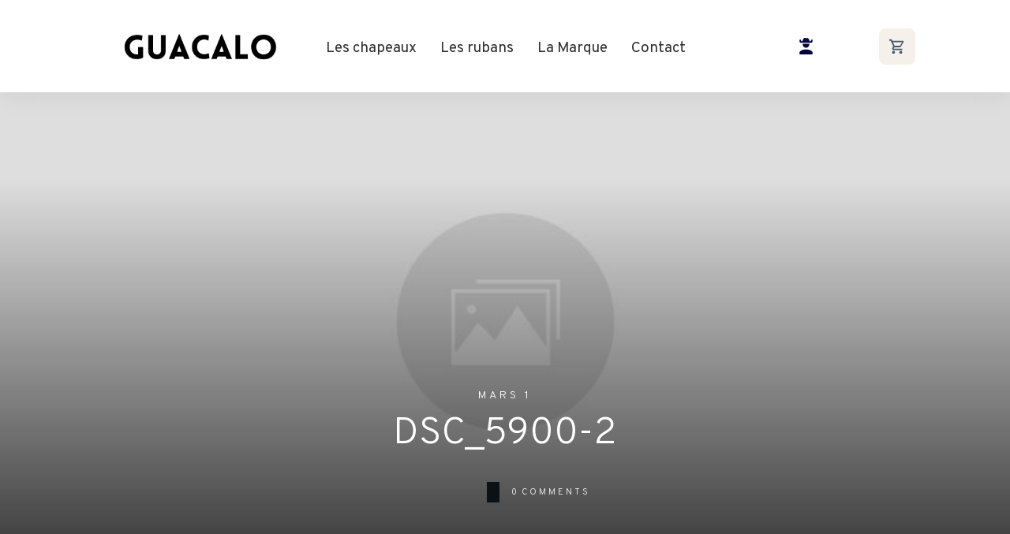

--- FILE ---
content_type: text/html; charset=utf-8
request_url: https://www.guacalo.fr/dsc_5900-2
body_size: 31939
content:
<!doctype html>
<html lang="fr-FR" prefix="og: https://ogp.me/ns#" dir="ltr" >
	<head>
		<link rel="profile" href="https://gmpg.org/xfn/11">
		<meta charset="UTF-8">
		<meta name="viewport" content="width=device-width, initial-scale=1">

		<title>DSC_5900-2 - Guacalo</title>

		<!-- All in One SEO 4.7.1.1 - aioseo.com -->
		<meta name="robots" content="max-image-preview:large" />
		<link rel="canonical" href="https://www.guacalo.fr/dsc_5900-2" />
		<meta name="generator" content="All in One SEO (AIOSEO) 4.7.1.1" />
		<meta property="og:locale" content="fr_FR" />
		<meta property="og:site_name" content="Guacalo -" />
		<meta property="og:type" content="article" />
		<meta property="og:title" content="DSC_5900-2 - Guacalo" />
		<meta property="og:url" content="https://www.guacalo.fr/dsc_5900-2" />
		<meta property="og:image" content="https://www.guacalo.fr/wp-content/uploads/2022/03/64@MARIPILIPHOTOGRAPHY-GUACALO-6-02-2022-scaled.jpg" />
		<meta property="og:image:secure_url" content="https://www.guacalo.fr/wp-content/uploads/2022/03/64@MARIPILIPHOTOGRAPHY-GUACALO-6-02-2022-scaled.jpg" />
		<meta property="og:image:width" content="2560" />
		<meta property="og:image:height" content="1703" />
		<meta property="article:published_time" content="2022-03-01T14:12:42+00:00" />
		<meta property="article:modified_time" content="2022-03-01T14:12:42+00:00" />
		<meta name="twitter:card" content="summary" />
		<meta name="twitter:title" content="DSC_5900-2 - Guacalo" />
		<meta name="twitter:image" content="https://www.guacalo.fr/wp-content/uploads/2022/03/64@MARIPILIPHOTOGRAPHY-GUACALO-6-02-2022-scaled.jpg" />
		<script type="application/ld+json" class="aioseo-schema">
			{"@context":"https:\/\/schema.org","@graph":[{"@type":"BreadcrumbList","@id":"https:\/\/www.guacalo.fr\/dsc_5900-2#breadcrumblist","itemListElement":[{"@type":"ListItem","@id":"https:\/\/www.guacalo.fr\/#listItem","position":1,"name":"Domicile"}]},{"@type":"ItemPage","@id":"https:\/\/www.guacalo.fr\/dsc_5900-2#itempage","url":"https:\/\/www.guacalo.fr\/dsc_5900-2","name":"DSC_5900-2 - Guacalo","inLanguage":"fr-FR","isPartOf":{"@id":"https:\/\/www.guacalo.fr\/#website"},"breadcrumb":{"@id":"https:\/\/www.guacalo.fr\/dsc_5900-2#breadcrumblist"},"author":{"@id":"https:\/\/www.guacalo.fr\/author\/bastienbricout#author"},"creator":{"@id":"https:\/\/www.guacalo.fr\/author\/bastienbricout#author"},"datePublished":"2022-03-01T15:12:42+01:00","dateModified":"2022-03-01T15:12:42+01:00"},{"@type":"Organization","@id":"https:\/\/www.guacalo.fr\/#organization","name":"Guacalo","url":"https:\/\/www.guacalo.fr\/","logo":{"@type":"ImageObject","url":"https:\/\/www.guacalo.fr\/wp-content\/uploads\/2021\/12\/Guacalo-2.png","@id":"https:\/\/www.guacalo.fr\/dsc_5900-2\/#organizationLogo","width":1080,"height":350},"image":{"@id":"https:\/\/www.guacalo.fr\/dsc_5900-2\/#organizationLogo"},"sameAs":["https:\/\/www.instagram.com\/guacalo.fr"]},{"@type":"Person","@id":"https:\/\/www.guacalo.fr\/author\/bastienbricout#author","url":"https:\/\/www.guacalo.fr\/author\/bastienbricout","name":"Bastienbricout","image":{"@type":"ImageObject","@id":"https:\/\/www.guacalo.fr\/dsc_5900-2#authorImage","url":"https:\/\/secure.gravatar.com\/avatar\/e0acea183668262893f1872a3ee80bc3?s=96&d=mm&r=g","width":96,"height":96,"caption":"Bastienbricout"}},{"@type":"WebSite","@id":"https:\/\/www.guacalo.fr\/#website","url":"https:\/\/www.guacalo.fr\/","name":"Guacalo","inLanguage":"fr-FR","publisher":{"@id":"https:\/\/www.guacalo.fr\/#organization"}}]}
		</script>
		<!-- All in One SEO -->

<script>
		var tarteaucitronForceLanguage = "fr";
		</script><script type="text/javascript" src="https://tarteaucitron.io/load.js?locale=fr&iswordpress=true&domain=www.guacalo.fr&uuid="></script><link rel='dns-prefetch' href='//accounts.google.com' />
<link rel='dns-prefetch' href='//apis.google.com' />
<link rel="alternate" type="application/rss+xml" title="Guacalo &raquo; Flux" href="https://www.guacalo.fr/feed" />
<link rel="alternate" type="application/rss+xml" title="Guacalo &raquo; Flux des commentaires" href="https://www.guacalo.fr/comments/feed" />
<link rel="alternate" type="application/rss+xml" title="Guacalo &raquo; DSC_5900-2 Flux des commentaires" href="https://www.guacalo.fr/feed/?attachment_id=718" />
		<!-- This site uses the Google Analytics by MonsterInsights plugin v9.0.1 - Using Analytics tracking - https://www.monsterinsights.com/ -->
							<script src="//www.googletagmanager.com/gtag/js?id=G-E1TKH6BEHP"  data-cfasync="false" data-wpfc-render="false" type="text/javascript" async></script>
			<script data-cfasync="false" data-wpfc-render="false" type="text/javascript">
				var mi_version = '9.0.1';
				var mi_track_user = true;
				var mi_no_track_reason = '';
								var MonsterInsightsDefaultLocations = {"page_location":"https:\/\/www.guacalo.fr\/dsc_5900-2\/"};
				if ( typeof MonsterInsightsPrivacyGuardFilter === 'function' ) {
					var MonsterInsightsLocations = (typeof MonsterInsightsExcludeQuery === 'object') ? MonsterInsightsPrivacyGuardFilter( MonsterInsightsExcludeQuery ) : MonsterInsightsPrivacyGuardFilter( MonsterInsightsDefaultLocations );
				} else {
					var MonsterInsightsLocations = (typeof MonsterInsightsExcludeQuery === 'object') ? MonsterInsightsExcludeQuery : MonsterInsightsDefaultLocations;
				}

								var disableStrs = [
										'ga-disable-G-E1TKH6BEHP',
									];

				/* Function to detect opted out users */
				function __gtagTrackerIsOptedOut() {
					for (var index = 0; index < disableStrs.length; index++) {
						if (document.cookie.indexOf(disableStrs[index] + '=true') > -1) {
							return true;
						}
					}

					return false;
				}

				/* Disable tracking if the opt-out cookie exists. */
				if (__gtagTrackerIsOptedOut()) {
					for (var index = 0; index < disableStrs.length; index++) {
						window[disableStrs[index]] = true;
					}
				}

				/* Opt-out function */
				function __gtagTrackerOptout() {
					for (var index = 0; index < disableStrs.length; index++) {
						document.cookie = disableStrs[index] + '=true; expires=Thu, 31 Dec 2099 23:59:59 UTC; path=/';
						window[disableStrs[index]] = true;
					}
				}

				if ('undefined' === typeof gaOptout) {
					function gaOptout() {
						__gtagTrackerOptout();
					}
				}
								window.dataLayer = window.dataLayer || [];

				window.MonsterInsightsDualTracker = {
					helpers: {},
					trackers: {},
				};
				if (mi_track_user) {
					function __gtagDataLayer() {
						dataLayer.push(arguments);
					}

					function __gtagTracker(type, name, parameters) {
						if (!parameters) {
							parameters = {};
						}

						if (parameters.send_to) {
							__gtagDataLayer.apply(null, arguments);
							return;
						}

						if (type === 'event') {
														parameters.send_to = monsterinsights_frontend.v4_id;
							var hookName = name;
							if (typeof parameters['event_category'] !== 'undefined') {
								hookName = parameters['event_category'] + ':' + name;
							}

							if (typeof MonsterInsightsDualTracker.trackers[hookName] !== 'undefined') {
								MonsterInsightsDualTracker.trackers[hookName](parameters);
							} else {
								__gtagDataLayer('event', name, parameters);
							}
							
						} else {
							__gtagDataLayer.apply(null, arguments);
						}
					}

					__gtagTracker('js', new Date());
					__gtagTracker('set', {
						'developer_id.dZGIzZG': true,
											});
					if ( MonsterInsightsLocations.page_location ) {
						__gtagTracker('set', MonsterInsightsLocations);
					}
										__gtagTracker('config', 'G-E1TKH6BEHP', {"forceSSL":"true","link_attribution":"true"} );
															window.gtag = __gtagTracker;										(function () {
						/* https://developers.google.com/analytics/devguides/collection/analyticsjs/ */
						/* ga and __gaTracker compatibility shim. */
						var noopfn = function () {
							return null;
						};
						var newtracker = function () {
							return new Tracker();
						};
						var Tracker = function () {
							return null;
						};
						var p = Tracker.prototype;
						p.get = noopfn;
						p.set = noopfn;
						p.send = function () {
							var args = Array.prototype.slice.call(arguments);
							args.unshift('send');
							__gaTracker.apply(null, args);
						};
						var __gaTracker = function () {
							var len = arguments.length;
							if (len === 0) {
								return;
							}
							var f = arguments[len - 1];
							if (typeof f !== 'object' || f === null || typeof f.hitCallback !== 'function') {
								if ('send' === arguments[0]) {
									var hitConverted, hitObject = false, action;
									if ('event' === arguments[1]) {
										if ('undefined' !== typeof arguments[3]) {
											hitObject = {
												'eventAction': arguments[3],
												'eventCategory': arguments[2],
												'eventLabel': arguments[4],
												'value': arguments[5] ? arguments[5] : 1,
											}
										}
									}
									if ('pageview' === arguments[1]) {
										if ('undefined' !== typeof arguments[2]) {
											hitObject = {
												'eventAction': 'page_view',
												'page_path': arguments[2],
											}
										}
									}
									if (typeof arguments[2] === 'object') {
										hitObject = arguments[2];
									}
									if (typeof arguments[5] === 'object') {
										Object.assign(hitObject, arguments[5]);
									}
									if ('undefined' !== typeof arguments[1].hitType) {
										hitObject = arguments[1];
										if ('pageview' === hitObject.hitType) {
											hitObject.eventAction = 'page_view';
										}
									}
									if (hitObject) {
										action = 'timing' === arguments[1].hitType ? 'timing_complete' : hitObject.eventAction;
										hitConverted = mapArgs(hitObject);
										__gtagTracker('event', action, hitConverted);
									}
								}
								return;
							}

							function mapArgs(args) {
								var arg, hit = {};
								var gaMap = {
									'eventCategory': 'event_category',
									'eventAction': 'event_action',
									'eventLabel': 'event_label',
									'eventValue': 'event_value',
									'nonInteraction': 'non_interaction',
									'timingCategory': 'event_category',
									'timingVar': 'name',
									'timingValue': 'value',
									'timingLabel': 'event_label',
									'page': 'page_path',
									'location': 'page_location',
									'title': 'page_title',
									'referrer' : 'page_referrer',
								};
								for (arg in args) {
																		if (!(!args.hasOwnProperty(arg) || !gaMap.hasOwnProperty(arg))) {
										hit[gaMap[arg]] = args[arg];
									} else {
										hit[arg] = args[arg];
									}
								}
								return hit;
							}

							try {
								f.hitCallback();
							} catch (ex) {
							}
						};
						__gaTracker.create = newtracker;
						__gaTracker.getByName = newtracker;
						__gaTracker.getAll = function () {
							return [];
						};
						__gaTracker.remove = noopfn;
						__gaTracker.loaded = true;
						window['__gaTracker'] = __gaTracker;
					})();
									} else {
										console.log("");
					(function () {
						function __gtagTracker() {
							return null;
						}

						window['__gtagTracker'] = __gtagTracker;
						window['gtag'] = __gtagTracker;
					})();
									}
			</script>
				<!-- / Google Analytics by MonsterInsights -->
		<script type="text/javascript">
/* <![CDATA[ */
window._wpemojiSettings = {"baseUrl":"https:\/\/s.w.org\/images\/core\/emoji\/15.0.3\/72x72\/","ext":".png","svgUrl":"https:\/\/s.w.org\/images\/core\/emoji\/15.0.3\/svg\/","svgExt":".svg","source":{"concatemoji":"https:\/\/www.guacalo.fr\/wp-includes\/js\/wp-emoji-release.min.js?ver=6.6.2"}};
/*! This file is auto-generated */
!function(i,n){var o,s,e;function c(e){try{var t={supportTests:e,timestamp:(new Date).valueOf()};sessionStorage.setItem(o,JSON.stringify(t))}catch(e){}}function p(e,t,n){e.clearRect(0,0,e.canvas.width,e.canvas.height),e.fillText(t,0,0);var t=new Uint32Array(e.getImageData(0,0,e.canvas.width,e.canvas.height).data),r=(e.clearRect(0,0,e.canvas.width,e.canvas.height),e.fillText(n,0,0),new Uint32Array(e.getImageData(0,0,e.canvas.width,e.canvas.height).data));return t.every(function(e,t){return e===r[t]})}function u(e,t,n){switch(t){case"flag":return n(e,"\ud83c\udff3\ufe0f\u200d\u26a7\ufe0f","\ud83c\udff3\ufe0f\u200b\u26a7\ufe0f")?!1:!n(e,"\ud83c\uddfa\ud83c\uddf3","\ud83c\uddfa\u200b\ud83c\uddf3")&&!n(e,"\ud83c\udff4\udb40\udc67\udb40\udc62\udb40\udc65\udb40\udc6e\udb40\udc67\udb40\udc7f","\ud83c\udff4\u200b\udb40\udc67\u200b\udb40\udc62\u200b\udb40\udc65\u200b\udb40\udc6e\u200b\udb40\udc67\u200b\udb40\udc7f");case"emoji":return!n(e,"\ud83d\udc26\u200d\u2b1b","\ud83d\udc26\u200b\u2b1b")}return!1}function f(e,t,n){var r="undefined"!=typeof WorkerGlobalScope&&self instanceof WorkerGlobalScope?new OffscreenCanvas(300,150):i.createElement("canvas"),a=r.getContext("2d",{willReadFrequently:!0}),o=(a.textBaseline="top",a.font="600 32px Arial",{});return e.forEach(function(e){o[e]=t(a,e,n)}),o}function t(e){var t=i.createElement("script");t.src=e,t.defer=!0,i.head.appendChild(t)}"undefined"!=typeof Promise&&(o="wpEmojiSettingsSupports",s=["flag","emoji"],n.supports={everything:!0,everythingExceptFlag:!0},e=new Promise(function(e){i.addEventListener("DOMContentLoaded",e,{once:!0})}),new Promise(function(t){var n=function(){try{var e=JSON.parse(sessionStorage.getItem(o));if("object"==typeof e&&"number"==typeof e.timestamp&&(new Date).valueOf()<e.timestamp+604800&&"object"==typeof e.supportTests)return e.supportTests}catch(e){}return null}();if(!n){if("undefined"!=typeof Worker&&"undefined"!=typeof OffscreenCanvas&&"undefined"!=typeof URL&&URL.createObjectURL&&"undefined"!=typeof Blob)try{var e="postMessage("+f.toString()+"("+[JSON.stringify(s),u.toString(),p.toString()].join(",")+"));",r=new Blob([e],{type:"text/javascript"}),a=new Worker(URL.createObjectURL(r),{name:"wpTestEmojiSupports"});return void(a.onmessage=function(e){c(n=e.data),a.terminate(),t(n)})}catch(e){}c(n=f(s,u,p))}t(n)}).then(function(e){for(var t in e)n.supports[t]=e[t],n.supports.everything=n.supports.everything&&n.supports[t],"flag"!==t&&(n.supports.everythingExceptFlag=n.supports.everythingExceptFlag&&n.supports[t]);n.supports.everythingExceptFlag=n.supports.everythingExceptFlag&&!n.supports.flag,n.DOMReady=!1,n.readyCallback=function(){n.DOMReady=!0}}).then(function(){return e}).then(function(){var e;n.supports.everything||(n.readyCallback(),(e=n.source||{}).concatemoji?t(e.concatemoji):e.wpemoji&&e.twemoji&&(t(e.twemoji),t(e.wpemoji)))}))}((window,document),window._wpemojiSettings);
/* ]]> */
</script>
<link rel='stylesheet' id='cfw-blocks-styles-css' href='https://www.guacalo.fr/wp-content/plugins/checkout-for-woocommerce/build/css/blocks-styles.css?ver=0d76feeb8167b2e621eb654642649a04' type='text/css' media='all' />
<style id='wp-emoji-styles-inline-css' type='text/css'>

	img.wp-smiley, img.emoji {
		display: inline !important;
		border: none !important;
		box-shadow: none !important;
		height: 1em !important;
		width: 1em !important;
		margin: 0 0.07em !important;
		vertical-align: -0.1em !important;
		background: none !important;
		padding: 0 !important;
	}
</style>
<link rel='stylesheet' id='wp-block-library-css' href='https://www.guacalo.fr/wp-includes/css/dist/block-library/style.min.css?ver=6.6.2' type='text/css' media='all' />
<style id='classic-theme-styles-inline-css' type='text/css'>
/*! This file is auto-generated */
.wp-block-button__link{color:#fff;background-color:#32373c;border-radius:9999px;box-shadow:none;text-decoration:none;padding:calc(.667em + 2px) calc(1.333em + 2px);font-size:1.125em}.wp-block-file__button{background:#32373c;color:#fff;text-decoration:none}
</style>
<style id='global-styles-inline-css' type='text/css'>
:root{--wp--preset--aspect-ratio--square: 1;--wp--preset--aspect-ratio--4-3: 4/3;--wp--preset--aspect-ratio--3-4: 3/4;--wp--preset--aspect-ratio--3-2: 3/2;--wp--preset--aspect-ratio--2-3: 2/3;--wp--preset--aspect-ratio--16-9: 16/9;--wp--preset--aspect-ratio--9-16: 9/16;--wp--preset--color--black: #000000;--wp--preset--color--cyan-bluish-gray: #abb8c3;--wp--preset--color--white: #ffffff;--wp--preset--color--pale-pink: #f78da7;--wp--preset--color--vivid-red: #cf2e2e;--wp--preset--color--luminous-vivid-orange: #ff6900;--wp--preset--color--luminous-vivid-amber: #fcb900;--wp--preset--color--light-green-cyan: #7bdcb5;--wp--preset--color--vivid-green-cyan: #00d084;--wp--preset--color--pale-cyan-blue: #8ed1fc;--wp--preset--color--vivid-cyan-blue: #0693e3;--wp--preset--color--vivid-purple: #9b51e0;--wp--preset--gradient--vivid-cyan-blue-to-vivid-purple: linear-gradient(135deg,rgba(6,147,227,1) 0%,rgb(155,81,224) 100%);--wp--preset--gradient--light-green-cyan-to-vivid-green-cyan: linear-gradient(135deg,rgb(122,220,180) 0%,rgb(0,208,130) 100%);--wp--preset--gradient--luminous-vivid-amber-to-luminous-vivid-orange: linear-gradient(135deg,rgba(252,185,0,1) 0%,rgba(255,105,0,1) 100%);--wp--preset--gradient--luminous-vivid-orange-to-vivid-red: linear-gradient(135deg,rgba(255,105,0,1) 0%,rgb(207,46,46) 100%);--wp--preset--gradient--very-light-gray-to-cyan-bluish-gray: linear-gradient(135deg,rgb(238,238,238) 0%,rgb(169,184,195) 100%);--wp--preset--gradient--cool-to-warm-spectrum: linear-gradient(135deg,rgb(74,234,220) 0%,rgb(151,120,209) 20%,rgb(207,42,186) 40%,rgb(238,44,130) 60%,rgb(251,105,98) 80%,rgb(254,248,76) 100%);--wp--preset--gradient--blush-light-purple: linear-gradient(135deg,rgb(255,206,236) 0%,rgb(152,150,240) 100%);--wp--preset--gradient--blush-bordeaux: linear-gradient(135deg,rgb(254,205,165) 0%,rgb(254,45,45) 50%,rgb(107,0,62) 100%);--wp--preset--gradient--luminous-dusk: linear-gradient(135deg,rgb(255,203,112) 0%,rgb(199,81,192) 50%,rgb(65,88,208) 100%);--wp--preset--gradient--pale-ocean: linear-gradient(135deg,rgb(255,245,203) 0%,rgb(182,227,212) 50%,rgb(51,167,181) 100%);--wp--preset--gradient--electric-grass: linear-gradient(135deg,rgb(202,248,128) 0%,rgb(113,206,126) 100%);--wp--preset--gradient--midnight: linear-gradient(135deg,rgb(2,3,129) 0%,rgb(40,116,252) 100%);--wp--preset--font-size--small: 13px;--wp--preset--font-size--medium: 20px;--wp--preset--font-size--large: 36px;--wp--preset--font-size--x-large: 42px;--wp--preset--font-family--inter: "Inter", sans-serif;--wp--preset--font-family--cardo: Cardo;--wp--preset--spacing--20: 0.44rem;--wp--preset--spacing--30: 0.67rem;--wp--preset--spacing--40: 1rem;--wp--preset--spacing--50: 1.5rem;--wp--preset--spacing--60: 2.25rem;--wp--preset--spacing--70: 3.38rem;--wp--preset--spacing--80: 5.06rem;--wp--preset--shadow--natural: 6px 6px 9px rgba(0, 0, 0, 0.2);--wp--preset--shadow--deep: 12px 12px 50px rgba(0, 0, 0, 0.4);--wp--preset--shadow--sharp: 6px 6px 0px rgba(0, 0, 0, 0.2);--wp--preset--shadow--outlined: 6px 6px 0px -3px rgba(255, 255, 255, 1), 6px 6px rgba(0, 0, 0, 1);--wp--preset--shadow--crisp: 6px 6px 0px rgba(0, 0, 0, 1);}:where(.is-layout-flex){gap: 0.5em;}:where(.is-layout-grid){gap: 0.5em;}body .is-layout-flex{display: flex;}.is-layout-flex{flex-wrap: wrap;align-items: center;}.is-layout-flex > :is(*, div){margin: 0;}body .is-layout-grid{display: grid;}.is-layout-grid > :is(*, div){margin: 0;}:where(.wp-block-columns.is-layout-flex){gap: 2em;}:where(.wp-block-columns.is-layout-grid){gap: 2em;}:where(.wp-block-post-template.is-layout-flex){gap: 1.25em;}:where(.wp-block-post-template.is-layout-grid){gap: 1.25em;}.has-black-color{color: var(--wp--preset--color--black) !important;}.has-cyan-bluish-gray-color{color: var(--wp--preset--color--cyan-bluish-gray) !important;}.has-white-color{color: var(--wp--preset--color--white) !important;}.has-pale-pink-color{color: var(--wp--preset--color--pale-pink) !important;}.has-vivid-red-color{color: var(--wp--preset--color--vivid-red) !important;}.has-luminous-vivid-orange-color{color: var(--wp--preset--color--luminous-vivid-orange) !important;}.has-luminous-vivid-amber-color{color: var(--wp--preset--color--luminous-vivid-amber) !important;}.has-light-green-cyan-color{color: var(--wp--preset--color--light-green-cyan) !important;}.has-vivid-green-cyan-color{color: var(--wp--preset--color--vivid-green-cyan) !important;}.has-pale-cyan-blue-color{color: var(--wp--preset--color--pale-cyan-blue) !important;}.has-vivid-cyan-blue-color{color: var(--wp--preset--color--vivid-cyan-blue) !important;}.has-vivid-purple-color{color: var(--wp--preset--color--vivid-purple) !important;}.has-black-background-color{background-color: var(--wp--preset--color--black) !important;}.has-cyan-bluish-gray-background-color{background-color: var(--wp--preset--color--cyan-bluish-gray) !important;}.has-white-background-color{background-color: var(--wp--preset--color--white) !important;}.has-pale-pink-background-color{background-color: var(--wp--preset--color--pale-pink) !important;}.has-vivid-red-background-color{background-color: var(--wp--preset--color--vivid-red) !important;}.has-luminous-vivid-orange-background-color{background-color: var(--wp--preset--color--luminous-vivid-orange) !important;}.has-luminous-vivid-amber-background-color{background-color: var(--wp--preset--color--luminous-vivid-amber) !important;}.has-light-green-cyan-background-color{background-color: var(--wp--preset--color--light-green-cyan) !important;}.has-vivid-green-cyan-background-color{background-color: var(--wp--preset--color--vivid-green-cyan) !important;}.has-pale-cyan-blue-background-color{background-color: var(--wp--preset--color--pale-cyan-blue) !important;}.has-vivid-cyan-blue-background-color{background-color: var(--wp--preset--color--vivid-cyan-blue) !important;}.has-vivid-purple-background-color{background-color: var(--wp--preset--color--vivid-purple) !important;}.has-black-border-color{border-color: var(--wp--preset--color--black) !important;}.has-cyan-bluish-gray-border-color{border-color: var(--wp--preset--color--cyan-bluish-gray) !important;}.has-white-border-color{border-color: var(--wp--preset--color--white) !important;}.has-pale-pink-border-color{border-color: var(--wp--preset--color--pale-pink) !important;}.has-vivid-red-border-color{border-color: var(--wp--preset--color--vivid-red) !important;}.has-luminous-vivid-orange-border-color{border-color: var(--wp--preset--color--luminous-vivid-orange) !important;}.has-luminous-vivid-amber-border-color{border-color: var(--wp--preset--color--luminous-vivid-amber) !important;}.has-light-green-cyan-border-color{border-color: var(--wp--preset--color--light-green-cyan) !important;}.has-vivid-green-cyan-border-color{border-color: var(--wp--preset--color--vivid-green-cyan) !important;}.has-pale-cyan-blue-border-color{border-color: var(--wp--preset--color--pale-cyan-blue) !important;}.has-vivid-cyan-blue-border-color{border-color: var(--wp--preset--color--vivid-cyan-blue) !important;}.has-vivid-purple-border-color{border-color: var(--wp--preset--color--vivid-purple) !important;}.has-vivid-cyan-blue-to-vivid-purple-gradient-background{background: var(--wp--preset--gradient--vivid-cyan-blue-to-vivid-purple) !important;}.has-light-green-cyan-to-vivid-green-cyan-gradient-background{background: var(--wp--preset--gradient--light-green-cyan-to-vivid-green-cyan) !important;}.has-luminous-vivid-amber-to-luminous-vivid-orange-gradient-background{background: var(--wp--preset--gradient--luminous-vivid-amber-to-luminous-vivid-orange) !important;}.has-luminous-vivid-orange-to-vivid-red-gradient-background{background: var(--wp--preset--gradient--luminous-vivid-orange-to-vivid-red) !important;}.has-very-light-gray-to-cyan-bluish-gray-gradient-background{background: var(--wp--preset--gradient--very-light-gray-to-cyan-bluish-gray) !important;}.has-cool-to-warm-spectrum-gradient-background{background: var(--wp--preset--gradient--cool-to-warm-spectrum) !important;}.has-blush-light-purple-gradient-background{background: var(--wp--preset--gradient--blush-light-purple) !important;}.has-blush-bordeaux-gradient-background{background: var(--wp--preset--gradient--blush-bordeaux) !important;}.has-luminous-dusk-gradient-background{background: var(--wp--preset--gradient--luminous-dusk) !important;}.has-pale-ocean-gradient-background{background: var(--wp--preset--gradient--pale-ocean) !important;}.has-electric-grass-gradient-background{background: var(--wp--preset--gradient--electric-grass) !important;}.has-midnight-gradient-background{background: var(--wp--preset--gradient--midnight) !important;}.has-small-font-size{font-size: var(--wp--preset--font-size--small) !important;}.has-medium-font-size{font-size: var(--wp--preset--font-size--medium) !important;}.has-large-font-size{font-size: var(--wp--preset--font-size--large) !important;}.has-x-large-font-size{font-size: var(--wp--preset--font-size--x-large) !important;}
:where(.wp-block-post-template.is-layout-flex){gap: 1.25em;}:where(.wp-block-post-template.is-layout-grid){gap: 1.25em;}
:where(.wp-block-columns.is-layout-flex){gap: 2em;}:where(.wp-block-columns.is-layout-grid){gap: 2em;}
:root :where(.wp-block-pullquote){font-size: 1.5em;line-height: 1.6;}
</style>
<link rel='stylesheet' id='tve_style_family_tve_flt-css' href='https://www.guacalo.fr/wp-content/plugins/thrive-visual-editor/editor/css/thrive_flat.css?ver=10.1' type='text/css' media='all' />
<link rel='stylesheet' id='thrive-theme-styles-css' href='https://www.guacalo.fr/wp-content/themes/thrive-theme/inc/assets/dist/theme.css?ver=3.29.2' type='text/css' media='all' />
<link rel='stylesheet' id='woocommerce-layout-css' href='https://www.guacalo.fr/wp-content/plugins/woocommerce/assets/css/woocommerce-layout.css?ver=9.3.2' type='text/css' media='all' />
<link rel='stylesheet' id='woocommerce-smallscreen-css' href='https://www.guacalo.fr/wp-content/plugins/woocommerce/assets/css/woocommerce-smallscreen.css?ver=9.3.2' type='text/css' media='only screen and (max-width: 768px)' />
<link rel='stylesheet' id='woocommerce-general-css' href='https://www.guacalo.fr/wp-content/plugins/woocommerce/assets/css/woocommerce.css?ver=9.3.2' type='text/css' media='all' />
<style id='woocommerce-inline-inline-css' type='text/css'>
.woocommerce form .form-row .required { visibility: visible; }
</style>
<link rel='stylesheet' id='woo-variation-swatches-css' href='https://www.guacalo.fr/wp-content/plugins/woo-variation-swatches/assets/css/frontend.min.css?ver=1727094698' type='text/css' media='all' />
<style id='woo-variation-swatches-inline-css' type='text/css'>
:root {
--wvs-tick:url("data:image/svg+xml;utf8,%3Csvg filter='drop-shadow(0px 0px 2px rgb(0 0 0 / .8))' xmlns='http://www.w3.org/2000/svg'  viewBox='0 0 30 30'%3E%3Cpath fill='none' stroke='%23ffffff' stroke-linecap='round' stroke-linejoin='round' stroke-width='4' d='M4 16L11 23 27 7'/%3E%3C/svg%3E");

--wvs-cross:url("data:image/svg+xml;utf8,%3Csvg filter='drop-shadow(0px 0px 5px rgb(255 255 255 / .6))' xmlns='http://www.w3.org/2000/svg' width='72px' height='72px' viewBox='0 0 24 24'%3E%3Cpath fill='none' stroke='%23ff0000' stroke-linecap='round' stroke-width='0.6' d='M5 5L19 19M19 5L5 19'/%3E%3C/svg%3E");
--wvs-single-product-item-width:45px;
--wvs-single-product-item-height:45px;
--wvs-single-product-item-font-size:16px}
</style>
<link rel='stylesheet' id='thrive-theme-woocommerce-css' href='https://www.guacalo.fr/wp-content/themes/thrive-theme/inc/assets/dist/woocommerce.css?ver=3.29.2' type='text/css' media='all' />
<link rel='stylesheet' id='thrive-theme-css' href='https://www.guacalo.fr/wp-content/themes/thrive-theme/style.css?ver=3.29.2' type='text/css' media='all' />
<link rel='stylesheet' id='select2-css' href='https://www.guacalo.fr/wp-content/plugins/woocommerce/assets/css/select2.css?ver=9.3.2' type='text/css' media='all' />
<link rel='stylesheet' id='thrive-template-css' href='//www.guacalo.fr/wp-content/uploads/thrive/theme-template-1679678298.css?ver=3.29.2' type='text/css' media='all' />
<script type="text/template" id="tmpl-variation-template">
	<div class="woocommerce-variation-description">{{{ data.variation.variation_description }}}</div>
	<div class="woocommerce-variation-price">{{{ data.variation.price_html }}}</div>
	<div class="woocommerce-variation-availability">{{{ data.variation.availability_html }}}</div>
</script>
<script type="text/template" id="tmpl-unavailable-variation-template">
	<p role="alert">Désolé, ce produit n&rsquo;est pas disponible. Veuillez choisir une combinaison différente.</p>
</script>
<script type="text/javascript" src="https://www.guacalo.fr/wp-content/plugins/google-analytics-for-wordpress/assets/js/frontend-gtag.min.js?ver=9.0.1" id="monsterinsights-frontend-script-js"></script>
<script data-cfasync="false" data-wpfc-render="false" type="text/javascript" id='monsterinsights-frontend-script-js-extra'>/* <![CDATA[ */
var monsterinsights_frontend = {"js_events_tracking":"true","download_extensions":"doc,pdf,ppt,zip,xls,docx,pptx,xlsx","inbound_paths":"[]","home_url":"https:\/\/www.guacalo.fr","hash_tracking":"false","v4_id":"G-E1TKH6BEHP"};/* ]]> */
</script>
<script type="text/javascript" src="https://www.guacalo.fr/wp-includes/js/jquery/jquery.min.js?ver=3.7.1" id="jquery-core-js"></script>
<script type="text/javascript" src="https://www.guacalo.fr/wp-includes/js/jquery/jquery-migrate.min.js?ver=3.4.1" id="jquery-migrate-js"></script>
<script type="text/javascript" src="https://www.guacalo.fr/wp-includes/js/imagesloaded.min.js?ver=5.0.0" id="imagesloaded-js"></script>
<script type="text/javascript" src="https://www.guacalo.fr/wp-includes/js/masonry.min.js?ver=4.2.2" id="masonry-js"></script>
<script type="text/javascript" src="https://www.guacalo.fr/wp-includes/js/jquery/jquery.masonry.min.js?ver=3.1.2b" id="jquery-masonry-js"></script>
<script type="text/javascript" id="tve_frontend-js-extra">
/* <![CDATA[ */
var tve_frontend_options = {"ajaxurl":"https:\/\/www.guacalo.fr\/wp-admin\/admin-ajax.php","is_editor_page":"","page_events":"","is_single":"1","social_fb_app_id":"","dash_url":"https:\/\/www.guacalo.fr\/wp-content\/plugins\/thrive-visual-editor\/thrive-dashboard","queried_object":{"ID":718,"post_author":"1"},"query_vars":{"page":"","pagename":"dsc_5900-2"},"$_POST":[],"translations":{"Copy":"Copy","empty_username":"ERROR: The username field is empty.","empty_password":"ERROR: The password field is empty.","empty_login":"ERROR: Enter a username or email address.","min_chars":"At least %s characters are needed","no_headings":"No headings found","registration_err":{"required_field":"<strong>Error<\/strong>: This field is required","required_email":"<strong>Error<\/strong>: Please type your email address.","invalid_email":"<strong>Error<\/strong>: The email address isn&#8217;t correct.","passwordmismatch":"<strong>Error<\/strong>: Password mismatch"}},"routes":{"posts":"https:\/\/www.guacalo.fr\/wp-json\/tcb\/v1\/posts","video_reporting":"https:\/\/www.guacalo.fr\/wp-json\/tcb\/v1\/video-reporting"},"nonce":"d2a2e0fe57","allow_video_src":"","google_client_id":null,"google_api_key":null,"facebook_app_id":null,"lead_generation_custom_tag_apis":["activecampaign","aweber","convertkit","drip","klicktipp","mailchimp","sendlane","zapier"],"post_request_data":[],"user_profile_nonce":"aeea48e58b","ip":"20.171.206.113","current_user":[],"post_id":"718","post_title":"DSC_5900-2","post_type":"attachment","post_url":"https:\/\/www.guacalo.fr\/dsc_5900-2","is_lp":"","woo_rest_routes":{"shop":"https:\/\/www.guacalo.fr\/wp-json\/tcb\/v1\/woo\/render_shop","product_categories":"https:\/\/www.guacalo.fr\/wp-json\/tcb\/v1\/woo\/render_product_categories","product_variations":"https:\/\/www.guacalo.fr\/wp-json\/tcb\/v1\/woo\/variations"},"conditional_display":{"is_tooltip_dismissed":false},"woocommerce_related_plugins":{"product_addons":false}};
/* ]]> */
</script>
<script type="text/javascript" src="https://www.guacalo.fr/wp-content/plugins/thrive-visual-editor/editor/js/dist/modules/general.min.js?ver=10.1" id="tve_frontend-js"></script>
<script type="text/javascript" src="https://www.guacalo.fr/wp-content/plugins/woocommerce/assets/js/jquery-blockui/jquery.blockUI.min.js?ver=2.7.0-wc.9.3.2" id="jquery-blockui-js" data-wp-strategy="defer"></script>
<script type="text/javascript" id="wc-add-to-cart-js-extra">
/* <![CDATA[ */
var wc_add_to_cart_params = {"ajax_url":"\/wp-admin\/admin-ajax.php","wc_ajax_url":"\/?wc-ajax=%%endpoint%%","i18n_view_cart":"Voir le panier","cart_url":"https:\/\/www.guacalo.fr\/panier","is_cart":"","cart_redirect_after_add":"no"};
/* ]]> */
</script>
<script type="text/javascript" src="https://www.guacalo.fr/wp-content/plugins/woocommerce/assets/js/frontend/add-to-cart.min.js?ver=9.3.2" id="wc-add-to-cart-js" defer="defer" data-wp-strategy="defer"></script>
<script type="text/javascript" src="https://www.guacalo.fr/wp-content/plugins/woocommerce/assets/js/js-cookie/js.cookie.min.js?ver=2.1.4-wc.9.3.2" id="js-cookie-js" defer="defer" data-wp-strategy="defer"></script>
<script type="text/javascript" id="woocommerce-js-extra">
/* <![CDATA[ */
var woocommerce_params = {"ajax_url":"\/wp-admin\/admin-ajax.php","wc_ajax_url":"\/?wc-ajax=%%endpoint%%"};
/* ]]> */
</script>
<script type="text/javascript" src="https://www.guacalo.fr/wp-content/plugins/woocommerce/assets/js/frontend/woocommerce.min.js?ver=9.3.2" id="woocommerce-js" defer="defer" data-wp-strategy="defer"></script>
<script type="text/javascript" src="https://www.guacalo.fr/wp-includes/js/underscore.min.js?ver=1.13.4" id="underscore-js"></script>
<script type="text/javascript" id="wp-util-js-extra">
/* <![CDATA[ */
var _wpUtilSettings = {"ajax":{"url":"\/wp-admin\/admin-ajax.php"}};
/* ]]> */
</script>
<script type="text/javascript" src="https://www.guacalo.fr/wp-includes/js/wp-util.min.js?ver=6.6.2" id="wp-util-js"></script>
<script type="text/javascript" id="wc-add-to-cart-variation-js-extra">
/* <![CDATA[ */
var wc_add_to_cart_variation_params = {"wc_ajax_url":"\/?wc-ajax=%%endpoint%%","i18n_no_matching_variations_text":"D\u00e9sol\u00e9, aucun produit ne r\u00e9pond \u00e0 vos crit\u00e8res. Veuillez choisir une combinaison diff\u00e9rente.","i18n_make_a_selection_text":"Veuillez s\u00e9lectionner des options du produit avant de l\u2019ajouter \u00e0 votre panier.","i18n_unavailable_text":"D\u00e9sol\u00e9, ce produit n\u2019est pas disponible. Veuillez choisir une combinaison diff\u00e9rente."};
/* ]]> */
</script>
<script type="text/javascript" src="https://www.guacalo.fr/wp-content/plugins/woocommerce/assets/js/frontend/add-to-cart-variation.min.js?ver=9.3.2" id="wc-add-to-cart-variation-js" defer="defer" data-wp-strategy="defer"></script>
<script type="text/javascript" id="theme-frontend-js-extra">
/* <![CDATA[ */
var thrive_front_localize = {"comments_form":{"error_defaults":{"email":"Email address invalid","url":"Website address invalid","required":"Required field missing"}},"routes":{"posts":"https:\/\/www.guacalo.fr\/wp-json\/tcb\/v1\/posts","frontend":"https:\/\/www.guacalo.fr\/wp-json\/ttb\/v1\/frontend"},"tar_post_url":"?tve=true&action=architect&from_theme=1","is_editor":"","ID":"28","template_url":"?tve=true&action=architect&from_tar=718","pagination_url":{"template":"https:\/\/www.guacalo.fr\/dsc_5900-2\/page\/[thrive_page_number]","base":"https:\/\/www.guacalo.fr\/dsc_5900-2"},"sidebar_visibility":[],"is_singular":"1","is_user_logged_in":""};
/* ]]> */
</script>
<script type="text/javascript" src="https://www.guacalo.fr/wp-content/themes/thrive-theme/inc/assets/dist/frontend.min.js?ver=3.29.2" id="theme-frontend-js"></script>
<script type="text/javascript" src="https://www.guacalo.fr/wp-includes/js/plupload/moxie.min.js?ver=1.3.5" id="moxiejs-js"></script>
<script type="text/javascript" src="https://www.guacalo.fr/wp-content/plugins/woocommerce/assets/js/selectWoo/selectWoo.full.min.js?ver=1.0.9-wc.9.3.2" id="selectWoo-js" defer="defer" data-wp-strategy="defer"></script>
<link rel="https://api.w.org/" href="https://www.guacalo.fr/wp-json/" /><link rel="alternate" title="JSON" type="application/json" href="https://www.guacalo.fr/wp-json/wp/v2/media/718" /><link rel="EditURI" type="application/rsd+xml" title="RSD" href="https://www.guacalo.fr/xmlrpc.php?rsd" />
<meta name="generator" content="WordPress 6.6.2" />
<meta name="generator" content="WooCommerce 9.3.2" />
<link rel='shortlink' href='https://www.guacalo.fr/?p=718' />
<link rel="alternate" title="oEmbed (JSON)" type="application/json+oembed" href="https://www.guacalo.fr/wp-json/oembed/1.0/embed?url=https%3A%2F%2Fwww.guacalo.fr%2Fdsc_5900-2" />
<link rel="alternate" title="oEmbed (XML)" type="text/xml+oembed" href="https://www.guacalo.fr/wp-json/oembed/1.0/embed?url=https%3A%2F%2Fwww.guacalo.fr%2Fdsc_5900-2&#038;format=xml" />
<style type="text/css" id="tve_global_variables">:root{--tcb-background-author-image:url(https://secure.gravatar.com/avatar/e0acea183668262893f1872a3ee80bc3?s=256&d=mm&r=g);--tcb-background-user-image:url();--tcb-background-featured-image-thumbnail:url(https://www.guacalo.fr/wp-content/plugins/thrive-visual-editor/editor/css/images/featured_image.png);--tcb-skin-color-0:hsla(var(--tcb-theme-main-master-h,210), var(--tcb-theme-main-master-s,77%), var(--tcb-theme-main-master-l,54%), var(--tcb-theme-main-master-a,1));--tcb-skin-color-0-h:var(--tcb-theme-main-master-h,210);--tcb-skin-color-0-s:var(--tcb-theme-main-master-s,77%);--tcb-skin-color-0-l:var(--tcb-theme-main-master-l,54%);--tcb-skin-color-0-a:var(--tcb-theme-main-master-a,1);--tcb-skin-color-1:hsla(calc(var(--tcb-theme-main-master-h,210) - 0 ), calc(var(--tcb-theme-main-master-s,77%) + 2% ), calc(var(--tcb-theme-main-master-l,54%) - 0% ), 0.5);--tcb-skin-color-1-h:calc(var(--tcb-theme-main-master-h,210) - 0 );--tcb-skin-color-1-s:calc(var(--tcb-theme-main-master-s,77%) + 2% );--tcb-skin-color-1-l:calc(var(--tcb-theme-main-master-l,54%) - 0% );--tcb-skin-color-1-a:0.5;--tcb-skin-color-2:rgb(248, 248, 248);--tcb-skin-color-2-h:0;--tcb-skin-color-2-s:0%;--tcb-skin-color-2-l:97%;--tcb-skin-color-2-a:1;--tcb-skin-color-3:hsla(calc(var(--tcb-theme-main-master-h,210) + 30 ), 85%, 13%, 1);--tcb-skin-color-3-h:calc(var(--tcb-theme-main-master-h,210) + 30 );--tcb-skin-color-3-s:85%;--tcb-skin-color-3-l:13%;--tcb-skin-color-3-a:1;--tcb-skin-color-4:rgb(12, 17, 21);--tcb-skin-color-4-h:206;--tcb-skin-color-4-s:27%;--tcb-skin-color-4-l:6%;--tcb-skin-color-4-a:1;--tcb-skin-color-5:rgb(106, 107, 108);--tcb-skin-color-5-h:210;--tcb-skin-color-5-s:0%;--tcb-skin-color-5-l:41%;--tcb-skin-color-5-a:1;--tcb-skin-color-8:hsla(calc(var(--tcb-theme-main-master-h,210) - 0 ), calc(var(--tcb-theme-main-master-s,77%) + 2% ), calc(var(--tcb-theme-main-master-l,54%) - 0% ), 0.18);--tcb-skin-color-8-h:calc(var(--tcb-theme-main-master-h,210) - 0 );--tcb-skin-color-8-s:calc(var(--tcb-theme-main-master-s,77%) + 2% );--tcb-skin-color-8-l:calc(var(--tcb-theme-main-master-l,54%) - 0% );--tcb-skin-color-8-a:0.18;--tcb-skin-color-9:hsla(calc(var(--tcb-theme-main-master-h,210) - 3 ), 56%, 96%, 1);--tcb-skin-color-9-h:calc(var(--tcb-theme-main-master-h,210) - 3 );--tcb-skin-color-9-s:56%;--tcb-skin-color-9-l:96%;--tcb-skin-color-9-a:1;--tcb-skin-color-10:hsla(calc(var(--tcb-theme-main-master-h,210) - 21 ), calc(var(--tcb-theme-main-master-s,77%) + 23% ), calc(var(--tcb-theme-main-master-l,54%) + 27% ), 1);--tcb-skin-color-10-h:calc(var(--tcb-theme-main-master-h,210) - 21 );--tcb-skin-color-10-s:calc(var(--tcb-theme-main-master-s,77%) + 23% );--tcb-skin-color-10-l:calc(var(--tcb-theme-main-master-l,54%) + 27% );--tcb-skin-color-10-a:1;--tcb-skin-color-13:hsla(calc(var(--tcb-theme-main-master-h,210) - 0 ), calc(var(--tcb-theme-main-master-s,77%) + 2% ), calc(var(--tcb-theme-main-master-l,54%) - 18% ), 0.5);--tcb-skin-color-13-h:calc(var(--tcb-theme-main-master-h,210) - 0 );--tcb-skin-color-13-s:calc(var(--tcb-theme-main-master-s,77%) + 2% );--tcb-skin-color-13-l:calc(var(--tcb-theme-main-master-l,54%) - 18% );--tcb-skin-color-13-a:0.5;--tcb-skin-color-14:rgb(230, 230, 230);--tcb-skin-color-14-h:0;--tcb-skin-color-14-s:0%;--tcb-skin-color-14-l:90%;--tcb-skin-color-14-a:1;--tcb-skin-color-16:hsla(calc(var(--tcb-theme-main-master-h,210) - 0 ), 3%, 36%, 1);--tcb-skin-color-16-h:calc(var(--tcb-theme-main-master-h,210) - 0 );--tcb-skin-color-16-s:3%;--tcb-skin-color-16-l:36%;--tcb-skin-color-16-a:1;--tcb-skin-color-18:hsla(calc(var(--tcb-theme-main-master-h,210) - 1 ), calc(var(--tcb-theme-main-master-s,77%) + 1% ), calc(var(--tcb-theme-main-master-l,54%) - 1% ), 0.8);--tcb-skin-color-18-h:calc(var(--tcb-theme-main-master-h,210) - 1 );--tcb-skin-color-18-s:calc(var(--tcb-theme-main-master-s,77%) + 1% );--tcb-skin-color-18-l:calc(var(--tcb-theme-main-master-l,54%) - 1% );--tcb-skin-color-18-a:0.8;--tcb-skin-color-19:hsla(calc(var(--tcb-theme-main-master-h,210) - 3 ), 56%, 96%, 0.85);--tcb-skin-color-19-h:calc(var(--tcb-theme-main-master-h,210) - 3 );--tcb-skin-color-19-s:56%;--tcb-skin-color-19-l:96%;--tcb-skin-color-19-a:0.85;--tcb-skin-color-20:hsla(calc(var(--tcb-theme-main-master-h,210) - 3 ), 56%, 96%, 0.9);--tcb-skin-color-20-h:calc(var(--tcb-theme-main-master-h,210) - 3 );--tcb-skin-color-20-s:56%;--tcb-skin-color-20-l:96%;--tcb-skin-color-20-a:0.9;--tcb-skin-color-21:hsla(calc(var(--tcb-theme-main-master-h,210) - 210 ), calc(var(--tcb-theme-main-master-s,77%) - 77% ), calc(var(--tcb-theme-main-master-l,54%) + 46% ), 1);--tcb-skin-color-21-h:calc(var(--tcb-theme-main-master-h,210) - 210 );--tcb-skin-color-21-s:calc(var(--tcb-theme-main-master-s,77%) - 77% );--tcb-skin-color-21-l:calc(var(--tcb-theme-main-master-l,54%) + 46% );--tcb-skin-color-21-a:1;--tcb-skin-color-22:rgb(255, 255, 255);--tcb-skin-color-22-h:0;--tcb-skin-color-22-s:0%;--tcb-skin-color-22-l:100%;--tcb-skin-color-22-a:1;--tcb-skin-color-23:rgb(32, 65, 71);--tcb-skin-color-23-h:189;--tcb-skin-color-23-s:37%;--tcb-skin-color-23-l:20%;--tcb-skin-color-23-a:1;--tcb-skin-color-24:rgb(59, 59, 59);--tcb-skin-color-24-h:0;--tcb-skin-color-24-s:0%;--tcb-skin-color-24-l:23%;--tcb-skin-color-24-a:1;--tcb-skin-color-25:hsla(calc(var(--tcb-theme-main-master-h,210) - 0 ), calc(var(--tcb-theme-main-master-s,77%) + 5% ), calc(var(--tcb-theme-main-master-l,54%) + 8% ), 0.04);--tcb-skin-color-25-h:calc(var(--tcb-theme-main-master-h,210) - 0 );--tcb-skin-color-25-s:calc(var(--tcb-theme-main-master-s,77%) + 5% );--tcb-skin-color-25-l:calc(var(--tcb-theme-main-master-l,54%) + 8% );--tcb-skin-color-25-a:0.04;--tcb-skin-color-26:hsla(calc(var(--tcb-theme-main-master-h,210) + 1 ), calc(var(--tcb-theme-main-master-s,77%) + 6% ), calc(var(--tcb-theme-main-master-l,54%) + 9% ), 0.12);--tcb-skin-color-26-h:calc(var(--tcb-theme-main-master-h,210) + 1 );--tcb-skin-color-26-s:calc(var(--tcb-theme-main-master-s,77%) + 6% );--tcb-skin-color-26-l:calc(var(--tcb-theme-main-master-l,54%) + 9% );--tcb-skin-color-26-a:0.12;--tcb-skin-color-27:hsla(calc(var(--tcb-theme-main-master-h,210) + 10 ), calc(var(--tcb-theme-main-master-s,77%) + 6% ), calc(var(--tcb-theme-main-master-l,54%) + 17% ), 1);--tcb-skin-color-27-h:calc(var(--tcb-theme-main-master-h,210) + 10 );--tcb-skin-color-27-s:calc(var(--tcb-theme-main-master-s,77%) + 6% );--tcb-skin-color-27-l:calc(var(--tcb-theme-main-master-l,54%) + 17% );--tcb-skin-color-27-a:1;--tcb-skin-color-28:hsla(calc(var(--tcb-theme-main-master-h,210) + 2 ), calc(var(--tcb-theme-main-master-s,77%) - 34% ), calc(var(--tcb-theme-main-master-l,54%) + 27% ), 1);--tcb-skin-color-28-h:calc(var(--tcb-theme-main-master-h,210) + 2 );--tcb-skin-color-28-s:calc(var(--tcb-theme-main-master-s,77%) - 34% );--tcb-skin-color-28-l:calc(var(--tcb-theme-main-master-l,54%) + 27% );--tcb-skin-color-28-a:1;--tcb-skin-color-29:hsla(calc(var(--tcb-theme-main-master-h,210) - 0 ), calc(var(--tcb-theme-main-master-s,77%) + 6% ), calc(var(--tcb-theme-main-master-l,54%) + 10% ), 0.4);--tcb-skin-color-29-h:calc(var(--tcb-theme-main-master-h,210) - 0 );--tcb-skin-color-29-s:calc(var(--tcb-theme-main-master-s,77%) + 6% );--tcb-skin-color-29-l:calc(var(--tcb-theme-main-master-l,54%) + 10% );--tcb-skin-color-29-a:0.4;--tcb-skin-color-30:hsla(calc(var(--tcb-theme-main-master-h,210) - 1 ), calc(var(--tcb-theme-main-master-s,77%) + 5% ), calc(var(--tcb-theme-main-master-l,54%) + 8% ), 0.85);--tcb-skin-color-30-h:calc(var(--tcb-theme-main-master-h,210) - 1 );--tcb-skin-color-30-s:calc(var(--tcb-theme-main-master-s,77%) + 5% );--tcb-skin-color-30-l:calc(var(--tcb-theme-main-master-l,54%) + 8% );--tcb-skin-color-30-a:0.85;--tcb-main-master-h:210;--tcb-main-master-s:25%;--tcb-main-master-l:34%;--tcb-main-master-a:1;--tcb-theme-main-master-h:210;--tcb-theme-main-master-s:25%;--tcb-theme-main-master-l:34%;--tcb-theme-main-master-a:1;}</style><!-- Global site tag (gtag.js) - Google Analytics -->
<script async src="https://www.googletagmanager.com/gtag/js?id=G-E1TKH6BEHP"></script>
<script>
  window.dataLayer = window.dataLayer || [];
  function gtag(){dataLayer.push(arguments);}
  gtag('js', new Date());

  gtag('config', 'G-E1TKH6BEHP');
</script><meta name="facebook-domain-verification" content="zl6xai1dbhmd2calb4k96ydcuhktt9" /><!-- Meta Pixel Code -->
<script>
  !function(f,b,e,v,n,t,s)
  {if(f.fbq)return;n=f.fbq=function(){n.callMethod?
  n.callMethod.apply(n,arguments):n.queue.push(arguments)};
  if(!f._fbq)f._fbq=n;n.push=n;n.loaded=!0;n.version='2.0';
  n.queue=[];t=b.createElement(e);t.async=!0;
  t.src=v;s=b.getElementsByTagName(e)[0];
  s.parentNode.insertBefore(t,s)}(window, document,'script',
  'https://connect.facebook.net/en_US/fbevents.js');
  fbq('init', '687323086039862');
  fbq('track', 'PageView');
</script>
<noscript><img height="1" width="1" style="display:none"
  src="https://www.facebook.com/tr?id=687323086039862&ev=PageView&noscript=1"
/></noscript>
<!-- End Meta Pixel Code -->
<!-- Meta Pixel Code -->
<script>
  !function(f,b,e,v,n,t,s)
  {if(f.fbq)return;n=f.fbq=function(){n.callMethod?
  n.callMethod.apply(n,arguments):n.queue.push(arguments)};
  if(!f._fbq)f._fbq=n;n.push=n;n.loaded=!0;n.version='2.0';
  n.queue=[];t=b.createElement(e);t.async=!0;
  t.src=v;s=b.getElementsByTagName(e)[0];
  s.parentNode.insertBefore(t,s)}(window, document,'script',
  'https://connect.facebook.net/en_US/fbevents.js');
  fbq('init', '551367293289137');
  fbq('track', 'PageView');
</script>
<noscript><img height="1" width="1" style="display:none"
  src="https://www.facebook.com/tr?id=551367293289137&ev=PageView&noscript=1"
/></noscript>
<!-- End Meta Pixel Code -->
<style id="thrive-dynamic-css" type="text/css">@media (min-width: 300px){.tve-theme-28 .top-section .section-background{background-image: linear-gradient(rgba(0, 0, 0, 0.08) 19%, rgba(0, 0, 0, 0.75) 100%), url("https://www.guacalo.fr/wp-content/themes/thrive-theme/inc/assets/images/featured_image.png") !important;}}</style>	<noscript><style>.woocommerce-product-gallery{ opacity: 1 !important; }</style></noscript>
	<style id='wp-fonts-local' type='text/css'>
@font-face{font-family:Inter;font-style:normal;font-weight:300 900;font-display:fallback;src:url('https://www.guacalo.fr/wp-content/plugins/woocommerce/assets/fonts/Inter-VariableFont_slnt,wght.woff2') format('woff2');font-stretch:normal;}
@font-face{font-family:Cardo;font-style:normal;font-weight:400;font-display:fallback;src:url('https://www.guacalo.fr/wp-content/plugins/woocommerce/assets/fonts/cardo_normal_400.woff2') format('woff2');}
</style>
<link type="text/css" rel="stylesheet" class="thrive-external-font" href="https://fonts.googleapis.com/css?family=Overpass:300,300i,500,500i,600,600i,400,400i,200,900,800,700&#038;subset=latin&#038;display=swap"><link type="text/css" rel="stylesheet" class="thrive-external-font" href="https://fonts.googleapis.com/css?family=Muli:400,400i,600,600i,500,500i,700,300,800,200,900,300i,800i,700i,900i,200i&#038;subset=latin&#038;display=swap"><link type="text/css" rel="stylesheet" class="thrive-external-font" href="https://fonts.googleapis.com/css?family=Literata:400,500,600,400i,500i,700,600i,700i&#038;subset=latin&#038;display=swap"><style type="text/css" id="thrive-default-styles">@media (min-width: 300px) { .tcb-style-wrap h1{ color:var(--tcb-skin-color-4);--tcb-applied-color:var$(--tcb-skin-color-4);font-family:Overpass;--g-regular-weight:300;font-weight:var(--g-regular-weight, normal);font-size:40px;background-color:rgba(0, 0, 0, 0);font-style:normal;margin:0px;padding-top:0px;padding-bottom:24px;text-transform:none;border-left-width:0px;border-left-style:none;border-left-color:rgba(10, 10, 10, 0.85);--g-bold-weight:500;line-height:1.3em;--tcb-typography-font-family:Overpass; }.tcb-style-wrap h2{ font-family:Overpass;--g-regular-weight:300;font-weight:var(--g-regular-weight, normal);color:var(--tcb-skin-color-4);--tcb-applied-color:var$(--tcb-skin-color-4);--g-bold-weight:500;padding-top:0px;margin-top:0px;padding-bottom:24px;margin-bottom:0px;font-size:34px;line-height:1.4em;--tcb-typography-font-family:Overpass; }.tcb-style-wrap h3{ font-family:Overpass;--g-regular-weight:300;font-weight:var(--g-regular-weight, normal);color:var(--tcb-skin-color-4);--tcb-applied-color:var$(--tcb-skin-color-4);--g-bold-weight:500;padding-top:0px;margin-top:0px;padding-bottom:24px;margin-bottom:0px;font-size:24px;line-height:1.4em;--tcb-typography-font-family:Overpass; }.tcb-style-wrap h4{ font-family:Overpass;--g-regular-weight:300;font-weight:var(--g-regular-weight, normal);color:var(--tcb-skin-color-4);--tcb-applied-color:var$(--tcb-skin-color-4);--g-bold-weight:500;padding-top:0px;margin-top:0px;padding-bottom:24px;margin-bottom:0px;font-size:20px;line-height:1.4em;--tcb-typography-font-family:Overpass; }.tcb-style-wrap h5{ font-family:Overpass;--g-regular-weight:300;font-weight:var(--g-regular-weight, normal);color:var(--tcb-skin-color-4);--tcb-applied-color:var$(--tcb-skin-color-4);--g-bold-weight:500;padding-top:0px;margin-top:0px;padding-bottom:24px;margin-bottom:0px;line-height:1.4em;--tcb-typography-font-family:Overpass; }.tcb-style-wrap h6{ font-family:Overpass;--g-regular-weight:300;font-weight:var(--g-regular-weight, normal);color:var(--tcb-skin-color-4);--tcb-applied-color:var$(--tcb-skin-color-4);--g-bold-weight:500;padding-top:0px;margin-top:0px;padding-bottom:24px;margin-bottom:0px;line-height:1.6em;--tcb-typography-font-family:Overpass; }.tcb-style-wrap p{ color:var(--tcb-skin-color-5);--tcb-applied-color:var$(--tcb-skin-color-5);font-family:Overpass;--g-regular-weight:300;--g-bold-weight:500;font-weight:var(--g-regular-weight, normal);font-size:18px;padding-top:0px;margin-top:0px;padding-bottom:24px;margin-bottom:0px;--tcb-typography-font-family:Overpass; }:not(.inc) .thrv_text_element a:not(.tcb-button-link), :not(.inc) .tcb-styled-list a, :not(.inc) .tcb-numbered-list a, .tve-input-option-text a, .tcb-post-content p a, .tcb-post-content li a, .tcb-post-content blockquote a, .tcb-post-content pre a{ --tcb-applied-color:var$(--tcb-skin-color-5);font-family:Overpass;--g-regular-weight:300;--g-bold-weight:500;font-weight:var(--g-regular-weight, normal);font-size:inherit;text-decoration:none;--eff:none;text-decoration-color:var(--eff-color, currentColor);color:var(--tcb-skin-color-0);--tcb-typography-font-family:Overpass; }:not(.inc) .thrv_text_element a:not(.tcb-button-link):hover, :not(.inc) .tcb-styled-list a:hover, :not(.inc) .tcb-numbered-list a:hover, .tve-input-option-text a:hover, .tcb-post-content p a:hover, .tcb-post-content li a:hover, .tcb-post-content blockquote a:hover, .tcb-post-content pre a:hover { text-decoration:none;--eff:none;text-decoration-color:var(--eff-color, currentColor);color:var(--tcb-skin-color-3); }.tcb-style-wrap ul:not([class*="menu"]), .tcb-style-wrap ol{ color:var(--tcb-skin-color-5);--tcb-applied-color:var$(--tcb-skin-color-5);font-family:Overpass;--g-regular-weight:300;--g-bold-weight:500;font-weight:var(--g-regular-weight, normal);font-size:18px;margin-top:0px;margin-bottom:0px;padding-top:0px;padding-bottom:12px;padding-left:0px;--tcb-typography-font-family:Overpass; }.tcb-style-wrap li:not([class*="menu"]){ color:var(--tcb-skin-color-5);--tcb-applied-color:var$(--tcb-skin-color-5);font-family:Overpass;--g-regular-weight:300;--g-bold-weight:500;font-weight:var(--g-regular-weight, normal);font-size:18px;line-height:1.4em;padding-bottom:16px;margin-bottom:0px;--tcb-typography-font-family:Overpass; }.tcb-style-wrap blockquote{ color:var(--tcb-skin-color-5);--tcb-applied-color:var$(--tcb-skin-color-5);font-family:Overpass;--g-regular-weight:300;--g-bold-weight:500;font-weight:var(--g-regular-weight, normal);font-size:18px;padding-top:0px;padding-bottom:0px;border-left:2px solid var(--tcb-skin-color-1);margin-top:0px;margin-bottom:24px;--tcb-typography-font-family:Overpass; }body, .tcb-plain-text{ font-family:Overpass;--tcb-typography-font-family:Overpass;--g-regular-weight:300;--g-bold-weight:500;font-weight:var(--g-regular-weight, normal); }:not(.inc) .thrv_text_element p a:not(.tcb-button-link):not(.thrv-typography-link-text){ font-family:Overpass;--tcb-typography-font-family:Overpass;--g-regular-weight:300;--g-bold-weight:500;font-weight:var(--g-regular-weight, normal); }:not(#tve) :not(.inc) .thrv_text_element h1 a:not(.tcb-button-link), :not(#tve) :not(.inc) .thrv_text_element h2 a:not(.tcb-button-link), :not(#tve) :not(.inc) .thrv_text_element h3 a:not(.tcb-button-link), :not(#tve) :not(.inc) .thrv_text_element h4 a:not(.tcb-button-link), :not(#tve) :not(.inc) .thrv_text_element h5 a:not(.tcb-button-link), :not(#tve) :not(.inc) .thrv_text_element h6 a:not(.tcb-button-link){ font-family:Overpass;--tcb-typography-font-family:Overpass;--g-regular-weight:300;--g-bold-weight:500;font-weight:var(--g-regular-weight, normal); }:not(.inc) .tcb-styled-list a, :not(.inc) .tcb-numbered-list a{ font-family:Overpass;--tcb-typography-font-family:Overpass;--g-regular-weight:300;--g-bold-weight:500;font-weight:var(--g-regular-weight, normal); }:not(.inc) .tcb-plain-text a:not(.tcb-button-link){ font-family:Overpass;--tcb-typography-font-family:Overpass;--g-regular-weight:300;--g-bold-weight:500;font-weight:var(--g-regular-weight, normal); }.tcb-style-wrap pre{ font-family:Overpass;--tcb-typography-font-family:Overpass;--g-regular-weight:300;--g-bold-weight:500;font-weight:var(--g-regular-weight, normal); } }@media (max-width: 1023px) { .tcb-style-wrap h1{ font-size:36px;padding-bottom:22px;margin-bottom:0px; }.tcb-style-wrap h2{ padding-bottom:22px;margin-bottom:0px;font-size:28px; }.tcb-style-wrap h3{ padding-bottom:22px;margin-bottom:0px;font-size:22px; }.tcb-style-wrap h4{ padding-bottom:22px;margin-bottom:0px; }.tcb-style-wrap h5{ padding-bottom:22px;margin-bottom:0px; }.tcb-style-wrap h6{ padding-bottom:22px;margin-bottom:0px; }.tcb-style-wrap p{ padding-bottom:22px;margin-bottom:0px;padding-top:0px;margin-top:0px; }.tcb-style-wrap ul:not([class*="menu"]), .tcb-style-wrap ol{ padding-top:0px;padding-bottom:4px; }.tcb-style-wrap li:not([class*="menu"]){ line-height:1.75em;--tcb-typography-line-height:1.75em;padding-bottom:14px;margin-bottom:0px; }.tcb-style-wrap blockquote{ margin-bottom:22px; } }@media (max-width: 767px) { .tcb-style-wrap h1{ font-size:28px;padding-bottom:20px;margin-bottom:0px; }.tcb-style-wrap h2{ font-size:24px;padding-bottom:20px;margin-bottom:0px; }.tcb-style-wrap h3{ font-size:22px;padding-bottom:20px;margin-bottom:0px; }.tcb-style-wrap h4{ font-size:20px;padding-bottom:20px;margin-bottom:0px; }.tcb-style-wrap h5{ padding-bottom:20px;margin-bottom:0px; }.tcb-style-wrap h6{ padding-bottom:20px;margin-bottom:0px; }.tcb-style-wrap p{ padding-bottom:20px;margin-bottom:0px;padding-top:0px;margin-top:0px; }.tcb-style-wrap ul:not([class*="menu"]), .tcb-style-wrap ol{ padding-left:0px;padding-bottom:4px;padding-top:0px; }.tcb-style-wrap li:not([class*="menu"]){ padding-bottom:10px;margin-bottom:0px; }.tcb-style-wrap blockquote{ margin-bottom:20px; } }</style><link rel="icon" href="https://www.guacalo.fr/wp-content/uploads/2021/12/Copie-de-ETIQUETASS.png" sizes="32x32" />
<link rel="icon" href="https://www.guacalo.fr/wp-content/uploads/2021/12/Copie-de-ETIQUETASS.png" sizes="192x192" />
<link rel="apple-touch-icon" href="https://www.guacalo.fr/wp-content/uploads/2021/12/Copie-de-ETIQUETASS.png" />
<meta name="msapplication-TileImage" content="https://www.guacalo.fr/wp-content/uploads/2021/12/Copie-de-ETIQUETASS.png" />
		<style type="text/css" id="wp-custom-css">
			.woocommerce-variation-add-to-cart{
	display:flex;
}

.woocommerce div.product form.cart .button{
	padding: 0 20px;
}

.tabs.wc-tabs{
	display:none!important;
}

.woocommerce ul.cart_list li img, .woocommerce ul.product_list_widget li img, .woocommerce-page ul.cart_list li img, .woocommerce-page ul.product_list_widget li img, .tcb-style-wrap ul.cart_list li img, .tcb-style-wrap ul.product_list_widget li img{
	  position: absolute;
    left: 0;
		right:none;
}

#cfw-alert-container{
	display:none!important;
}

.onsale{
	display:none!important;
}		</style>
					</head>

	<body class="attachment attachment-template-default single single-attachment postid-718 attachmentid-718 attachment-jpeg theme-thrive-theme woocommerce-no-js woo-variation-swatches wvs-behavior-blur wvs-theme-thrive-theme wvs-show-label wvs-tooltip tve-theme-28 thrive-layout-19 thrive-no-prev-post thrive-no-next-post thrive-no-prev-post-in-category thrive-no-next-post-in-category">
<div id="wrapper" class="tcb-style-wrap"><header id="thrive-header" class="thrv_wrapper thrv_symbol thrv_header thrv_symbol_60 tve-default-state" role="banner"><div class="thrive-shortcode-html thrive-symbol-shortcode tve-default-state" data-symbol-id="60"><style class='tve-symbol-custom-style'>@media (min-width: 300px){.thrv_symbol_60 .symbol-section-out{box-shadow: rgba(0,0,0,0.08) 0px 2px 30px 0px;background-color: rgb(255,255,255) !important;}.thrv_symbol_60 .symbol-section-in{max-width: 100%;padding: 0px !important;}.thrv_symbol_60{margin-left: 0px !important;}.thrv_symbol_60.tve-default-state .symbol-section-out.tve-default-state{box-shadow: rgba(0,0,0,0.08) 0px 2px 30px 0px;max-width: 100%;background-color: rgb(255,255,255) !important;padding: 4px 20px !important;--tve-applied-background-color: rgb(255,255,255) !important;}.thrv_symbol_60 .symbol-section-in.tve-default-state{padding: 4px 20px !important;}.thrv_symbol_60 [data-css="tve-u-1747d58722d"]{width: 302px !important;margin-top: 0px !important;margin-bottom: 0px !important;}.thrv_symbol_60 [data-css="tve-u-1747d66f0ac"]{border-top-left-radius: 8px;border-top-right-radius: 8px;border-bottom-right-radius: 8px;border-bottom-left-radius: 8px;overflow: hidden;--tve-cart-size: 20px;color: var(--tcb-skin-color-0);--tve-applied-color: var$(--tcb-skin-color-0);--tve-color: var(--tcb-skin-color-0);--tve-applied---tve-color: var$(--tcb-skin-color-0);padding: 12px !important;background-color: rgba(228,211,198,0.35) !important;--tve-applied-background-color: rgba(228,211,198,0.35) !important;margin-top: 0px !important;margin-bottom: 0px !important;--background-color: rgba(228,211,198,0.35) !important;}.thrv_symbol_60 [data-css="tve-u-1747d66f0ac"] .tcb-woo-mini-cart-icon{color: var(--tcb-skin-color-0);--tve-applied-color: var$(--tcb-skin-color-0);}.thrv_symbol_60 [data-css="tve-u-1747d66f0ac"] .tcb-woo-mini-cart-count{color: rgb(255,255,255);--tve-applied-color: rgb(255,255,255);--tve-cart-count-size: 10px;right: -8px;top: -8px;border-top-left-radius: 42px;border-top-right-radius: 42px;border-bottom-right-radius: 42px;border-bottom-left-radius: 42px;overflow: hidden;box-shadow: rgba(0,0,0,0.1) 0px 8px 12px 0px;--tve-applied-box-shadow: 0px 8px 12px 0px rgba(0,0,0,0.1);background-color: rgb(0,0,0) !important;--tve-applied-background-color: rgb(0,0,0) !important;padding: 2px !important;--background-color: rgb(0,0,0) !important;}.thrv_symbol_60 [data-css="tve-u-1747d66f0ac"] .woocommerce-mini-cart-item{border-bottom-width: 1px;border-bottom-style: dotted;border-bottom-color: rgba(0,0,0,0.16);background-color: transparent !important;--tve-applied-background-color: transparent !important;}.thrv_symbol_60 [data-css="tve-u-1747d66f0ac"] .woocommerce-mini-cart__total{border-top-style: none;--tve-color: var(--tcb-skin-color-3);--tve-applied---tve-color: var$(--tcb-skin-color-3);padding-top: 0px !important;margin-top: 15px !important;}:not(#tve) .thrv_symbol_60 [data-css="tve-u-1747d66f0ac"] .woocommerce-mini-cart__total{color: var(--tve-color,var(--tcb-skin-color-3));--tve-applied-color: var$(--tve-color,var$(--tcb-skin-color-3));--tcb-applied-color: var$(--tcb-skin-color-3);}.thrv_symbol_60 [data-css="tve-u-1747d66f0ac"] .woocommerce-mini-cart__buttons .checkout{border-top-left-radius: 5px;border-top-right-radius: 5px;border-bottom-right-radius: 5px;border-bottom-left-radius: 5px;overflow: hidden;--tve-font-weight: var(--g-bold-weight,bold);--tve-text-transform: uppercase;--tve-font-size: 15px;letter-spacing: var(--tve-letter-spacing,2px);--tve-letter-spacing: 2px;--tve-color: var(--tcb-skin-color-22);--tve-applied---tve-color: var$(--tcb-skin-color-22);background-color: rgb(82,83,84) !important;--tve-applied-background-color: rgb(82,83,84) !important;padding: 11px !important;--background-color: rgb(82,83,84) !important;--tve-font-family: Overpass;--g-bold-weight: 500;}:not(#tve) .thrv_symbol_60 [data-css="tve-u-1747d66f0ac"] .woocommerce-mini-cart__buttons .checkout{font-weight: var(--tve-font-weight,var(--g-bold-weight,bold));text-transform: var(--tve-text-transform,uppercase);font-size: var(--tve-font-size,15px);color: var(--tve-color,var(--tcb-skin-color-22));--tve-applied-color: var$(--tve-color,var$(--tcb-skin-color-22));--tcb-applied-color: var$(--tcb-skin-color-22);font-family: var(--tve-font-family,Overpass);}:not(#tve) .thrv_symbol_60 [data-css="tve-u-1747d66f0ac"] .woocommerce-mini-cart__buttons > a:not(.checkout){text-transform: var(--tve-text-transform,uppercase);font-size: var(--tve-font-size,12px);text-decoration: var(--tve-text-decoration,none);font-weight: var(--tve-font-weight,var(--g-regular-weight,normal));color: var(--tve-color,rgb(82,83,84));--tve-applied-color: var$(--tve-color,rgb(82,83,84));--tcb-applied-color: rgb(82,83,84);font-family: var(--tve-font-family,Overpass);}.thrv_symbol_60 [data-css="tve-u-1747d66f0ac"] .woocommerce-mini-cart__buttons > a:not(.checkout){--tve-text-transform: uppercase;--tve-font-size: 12px;--tve-text-decoration: none;--tve-font-weight: var(--g-regular-weight,normal);letter-spacing: var(--tve-letter-spacing,2px);--tve-letter-spacing: 2px;--tve-color: rgb(82,83,84);--tve-applied---tve-color: rgb(82,83,84);--tve-font-family: Overpass;--g-regular-weight: 400;--g-bold-weight: 500;}.thrv_symbol_60 .thrv_widget_menu #m-1747d7279ad > li:not(.tcb-excluded-from-group-item){--tve-font-size: 19px;font-family: inherit;--tve-font-weight: var(--g-regular-weight,normal);--tve-font-family: Overpass;--g-regular-weight: 400;--g-bold-weight: 500;margin-left: 5px !important;margin-right: 5px !important;margin-top: 5px !important;}.thrv_symbol_60 [data-css="tve-u-1747d72cc8e"]{margin: 0px !important;}.thrv_symbol_60 .thrv_widget_menu #m-1747d7279ad > li:not(.tcb-excluded-from-group-item) > a{--tve-font-family: inherit;font-family: var(--tve-font-family,Overpass);font-size: var(--tve-font-size,19px) !important;}.thrv_symbol_60 [data-css="tve-u-1747d74b5e9"]{max-width: 26.8%;}.thrv_symbol_60 [data-css="tve-u-1747d74b5ed"]{max-width: 52.8%;}.thrv_symbol_60 [data-css="tve-u-1747d74b5f0"]{max-width: 13.2%;}.thrv_symbol_60 [data-css="tve-u-1747d74b5f2"]{max-width: 7.2%;}.thrv_symbol_60 [data-css="tve-u-1747d74ce6f"]{font-size: 25px;--tcb-local-color-icon: var(--tcb-skin-color-3);--tcb-local-color-var: var$(--tcb-skin-color-3);--tve-icon-size: 25px;width: 25px;height: 25px;float: none;z-index: 3;position: relative;--tve-alignment: center;margin: 0px auto !important;}:not(#tve) .thrv_symbol_60 [data-css="tve-u-1747d74ce6f"] > :first-child{color: var(--tcb-skin-color-0);--tve-applied-color: var$(--tcb-skin-color-0);}.thrv_symbol_60 [data-css="tve-u-1747d74f4c5"]::after{clear: both;}.thrv_symbol_60 [data-css="tve-u-1747d786581"]{margin-left: -15px;padding: 10px 0px !important;}.thrv_symbol_60 [data-css="tve-u-1747d786581"] > .tcb-flex-col{padding-left: 15px;}.thrv_symbol_60 [data-css="tve-u-1747d786581"] > .tcb-flex-col > .tcb-col{justify-content: center;}.thrv_symbol_60 [data-css="tve-u-1747d78ea56"]{float: left;z-index: 3;position: relative;margin-top: 0px !important;margin-bottom: 0px !important;}.thrv_symbol_60 [data-css="tve-u-1747d794003"]::after{clear: both;}:not(#tve) .thrv_symbol_60 [data-css="tve-u-1747d66f0ac"] .tcb-woo-mini-cart-amount,:not(#tve) .thrv_symbol_60 [data-css="tve-u-1747d66f0ac"] .tcb-woo-mini-cart-text{color: var(--tve-color,var(--tcb-skin-color-0));--tve-applied-color: var$(--tve-color,var$(--tcb-skin-color-0));--tcb-applied-color: var$(--tcb-skin-color-0);}.thrv_symbol_60 [data-css="tve-u-1747d66f0ac"] .tcb-woo-mini-cart-icon > svg{font-size: 22px;}.thrv_symbol_60 .thrv_widget_menu #m-1747d7279ad > li:not(.tcb-excluded-from-group-item):hover > a{color: var(--tve-color,var(--tcb-skin-color-4)) !important;--tve-applied-color: var$(--tve-color,var$(--tcb-skin-color-4)) !important;--tcb-applied-color: var$(--tcb-skin-color-4) !important;}.thrv_symbol_60 .thrv_widget_menu #m-1747d7279ad > li:not(.tcb-excluded-from-group-item):hover{--tve-color: var(--tcb-skin-color-4) !important;--tve-applied---tve-color: var$(--tcb-skin-color-4) !important;}.thrv_symbol_60:not(#tve) .thrv_widget_menu #m-1747d7279ad > li:not(.tcb-excluded-from-group-item) > a{font-weight: var(--tve-font-weight,var(--g-regular-weight,normal) ) !important;}.thrv_symbol_60:not(#tve) [data-css="tve-u-1747d74ce6f"] > :first-child{color: var(--tcb-skin-color-3);--tve-applied-color: var$(--tcb-skin-color-3);}:not(#tve) .thrv_symbol_60 [data-css="tve-u-1747d66f0ac"].tcb-woo-mini-cart-content .woocommerce-mini-cart__total{color: var(--tve-color,rgb(12,17,21));--tve-applied-color: var$(--tve-color,rgb(12,17,21));--tcb-applied-color: rgb(12,17,21);font-weight: var(--tve-font-weight,var(--g-bold-weight,bold));font-family: var(--tve-font-family,Overpass);}.thrv_symbol_60 [data-css="tve-u-1747d66f0ac"].tcb-woo-mini-cart-content .woocommerce-mini-cart__total{--tve-color: rgb(12,17,21);--tve-applied---tve-color: rgb(12,17,21);--tve-font-weight: var(--g-bold-weight,bold);--tve-font-family: Overpass;--g-regular-weight: 400;--g-bold-weight: 500;}:not(#tve) .thrv_symbol_60 [data-css="tve-u-1747d66f0ac"].tcb-woo-mini-cart-content .woocommerce-mini-cart-item .quantity,[data-css="tve-u-1747d66f0ac"].tcb-woo-mini-cart-content .woocommerce-mini-cart-item .variation,:not(#tve) .thrv_symbol_60 [data-css="tve-u-1747d66f0ac"].tcb-woo-mini-cart-content .woocommerce-mini-cart-item .quantity,[data-css="tve-u-1747d66f0ac"].tcb-woo-mini-cart-content .woocommerce-mini-cart-item .variation dt,:not(#tve) .thrv_symbol_60 [data-css="tve-u-1747d66f0ac"].tcb-woo-mini-cart-content .woocommerce-mini-cart-item .quantity,[data-css="tve-u-1747d66f0ac"].tcb-woo-mini-cart-content .woocommerce-mini-cart-item .variationspan,:not(#tve) .thrv_symbol_60 [data-css="tve-u-1747d66f0ac"].tcb-woo-mini-cart-content .woocommerce-mini-cart-item .quantity,[data-css="tve-u-1747d66f0ac"].tcb-woo-mini-cart-content .woocommerce-mini-cart-item .variationp{color: var(--tve-color,rgb(82,83,84));--tve-applied-color: var$(--tve-color,rgb(82,83,84));}.thrv_symbol_60 [data-css="tve-u-1747d66f0ac"].tcb-woo-mini-cart-content .woocommerce-mini-cart-item .quantity,[data-css="tve-u-1747d66f0ac"].tcb-woo-mini-cart-content .woocommerce-mini-cart-item .variation{--tve-color: rgb(82,83,84);--tve-applied---tve-color: rgb(82,83,84);}:not(#tve) .thrv_symbol_60 [data-css="tve-u-1747d66f0ac"].tcb-woo-mini-cart-content .woocommerce-mini-cart-item .quantity,[data-css="tve-u-1747d66f0ac"].tcb-woo-mini-cart-content .woocommerce-mini-cart-item .variation,:not(#tve) .thrv_symbol_60 [data-css="tve-u-1747d66f0ac"].tcb-woo-mini-cart-content .woocommerce-mini-cart-item .quantity,[data-css="tve-u-1747d66f0ac"].tcb-woo-mini-cart-content .woocommerce-mini-cart-item .variation dt,:not(#tve) .thrv_symbol_60 [data-css="tve-u-1747d66f0ac"].tcb-woo-mini-cart-content .woocommerce-mini-cart-item .quantity,[data-css="tve-u-1747d66f0ac"].tcb-woo-mini-cart-content .woocommerce-mini-cart-item .variationspan,:not(#tve) .thrv_symbol_60 [data-css="tve-u-1747d66f0ac"].tcb-woo-mini-cart-content .woocommerce-mini-cart-item .quantity,[data-css="tve-u-1747d66f0ac"].tcb-woo-mini-cart-content .woocommerce-mini-cart-item .variationp{--tcb-applied-color: rgb(82,83,84);}}@media (max-width: 1023px){.thrv_symbol_60 .symbol-section-in{padding-left: 40px !important;padding-right: 30px !important;}.thrv_symbol_60.tve-default-state .symbol-section-out.tve-default-state{padding-left: 40px !important;padding-right: 30px !important;}.thrv_symbol_60 .symbol-section-in.tve-default-state{padding-left: 40px !important;padding-right: 30px !important;}.thrv_symbol_60 [data-css="tve-u-1747d74b5ed"]{max-width: 54.3%;}.thrv_symbol_60 [data-css="tve-u-1747d74b5f0"]{max-width: 13.4%;}.thrv_symbol_60 [data-css="tve-u-1747d74b5f2"]{max-width: 9.7%;}.thrv_symbol_60 [data-css="tve-u-1747d786581"]{flex-wrap: nowrap !important;padding-top: 4px !important;padding-bottom: 4px !important;}.thrv_symbol_60 [data-css="tve-u-1747d78ea56"]{float: left;z-index: 3;position: relative;}:not(#tve) .thrv_symbol_60 [data-css="tve-u-1747d78ea56"] .tve-m-trigger .thrv_icon > svg{color: var(--tcb-skin-color-4);--tve-applied-color: var$(--tcb-skin-color-4);}.thrv_symbol_60 [data-css="tve-u-1747d78ea56"] .tve-m-trigger .thrv_icon{font-size: 28px !important;width: 28px !important;height: 28px !important;}.thrv_symbol_60 [data-css="tve-u-1747d794003"]::after{clear: both;}.thrv_symbol_60 [data-css="tve-u-1747d78ea56"] .tve_w_menu{padding: 14px !important;}.thrv_symbol_60 [data-css="tve-u-1747d66f0ac"]{color: var(--tcb-skin-color-0);--tve-applied-color: var$(--tcb-skin-color-0);}}@media (max-width: 767px){.thrv_symbol_60 .symbol-section-in{padding-left: 20px !important;padding-right: 10px !important;}.thrv_symbol_60.tve-default-state .symbol-section-out.tve-default-state{padding-left: 20px !important;padding-right: 20px !important;}.thrv_symbol_60 .symbol-section-in.tve-default-state{padding-left: 20px !important;padding-right: 20px !important;}.thrv_symbol_60 [data-css="tve-u-1747d74b5e9"]{max-width: 50%;}.thrv_symbol_60 [data-css="tve-u-1747d74b5ed"]{max-width: 16.4%;}.thrv_symbol_60 [data-css="tve-u-1747d74b5f0"]{max-width: 16.3%;}.thrv_symbol_60 [data-css="tve-u-1747d74b5f2"]{max-width: 17.1%;}.thrv_symbol_60 [data-css="tve-u-1747d74ce6f"]{float: none;margin-left: auto !important;margin-right: auto !important;}.thrv_symbol_60 [data-css="tve-u-1747d66f0ac"]{background-color: rgba(228,211,198,0.3) !important;--background-color: rgba(228,211,198,0.3) !important;--tve-applied-background-color: rgba(228,211,198,0.3) !important;}}</style><div class="symbol-section-out tve-default-state" style="" data-selector=".symbol-section-out"></div> <div class="symbol-section-in tve-default-state" style="" data-selector=".symbol-section-in"><div class="thrv_wrapper thrv-columns" data-css="tve-u-1747d72cc8e" style="--tcb-col-el-width: 1040;"><div class="tcb-flex-row v-2 tcb--cols--4 tcb-resized tcb-medium-no-wrap tcb-mobile-no-wrap" data-css="tve-u-1747d786581" style=""><div class="tcb-flex-col" data-css="tve-u-1747d74b5e9" style=""><div class="tcb-col" style=""><a class="tcb-logo thrv_wrapper" href="https://www.guacalo.fr" data-css="tve-u-1747d58722d" data-img-style="width: 100%;" class=""><picture><source srcset="https://www.guacalo.fr/wp-content/uploads/2021/12/Copie-de-ETIQUETASS-300x100.png 300w, https://www.guacalo.fr/wp-content/uploads/2021/12/Copie-de-ETIQUETASS-1024x341.png 1024w, https://www.guacalo.fr/wp-content/uploads/2021/12/Copie-de-ETIQUETASS-768x256.png 768w, https://www.guacalo.fr/wp-content/uploads/2021/12/Copie-de-ETIQUETASS-1536x512.png 1536w, https://www.guacalo.fr/wp-content/uploads/2021/12/Copie-de-ETIQUETASS-2048x683.png 2048w, https://www.guacalo.fr/wp-content/uploads/2021/12/Copie-de-ETIQUETASS-600x200.png 600w" media="(min-width:1024px)"></source><img src="https://www.guacalo.fr/wp-content/uploads/2021/12/Copie-de-ETIQUETASS.png" height="756" width="2268" alt="" style="width: 100%;" class="tve-not-lazy-loaded"></img></picture></a></div></div><div class="tcb-flex-col" data-css="tve-u-1747d74b5ed" style=""><div class="tcb-col" style=""><div class="tcb-clear" data-css="tve-u-1747d794003"><div class="thrv_wrapper thrv_widget_menu tve-custom-menu-upgrade tve-mobile-dropdown tve-menu-template-light-tmp-first tve-regular" data-tve-switch-icon="tablet,mobile" style="" data-css="tve-u-1747d78ea56"> <div class="thrive-shortcode-config" style="display: none !important"></div><div class="thrive-shortcode-html thrive-shortcode-html-editable tve_clearfix" > <a class="tve-m-trigger t_tve_horizontal" href="javascript:void(0)"><div class="thrv_wrapper thrv_icon tcb-icon-open"><svg class="tcb-icon" viewBox="0 0 32 32" data-name="align-justify"><g><path class="st0" d="M23.5,11.4h-15c-0.4,0-0.8,0.3-0.8,0.8s0.3,0.8,0.8,0.8h15c0.4,0,0.8-0.3,0.8-0.8S23.9,11.4,23.5,11.4z"/><path class="st0" d="M23.5,15.3h-15c-0.4,0-0.8,0.3-0.8,0.8s0.3,0.8,0.8,0.8h15c0.4,0,0.8-0.3,0.8-0.8S23.9,15.3,23.5,15.3z"/><path class="st0" d="M23.5,19.1h-15c-0.4,0-0.8,0.3-0.8,0.8s0.3,0.8,0.8,0.8h15c0.4,0,0.8-0.3,0.8-0.8S23.9,19.1,23.5,19.1z"/><path class="st0" d="M16,0C7.2,0,0,7.2,0,16v0c0,8.8,7.2,16,16,16s16-7.2,16-16v0C32,7.2,24.8,0,16,0z M16,30.5 C8,30.5,1.5,24,1.5,16C1.5,8,8,1.5,16,1.5C24,1.5,30.5,8,30.5,16C30.5,24,24,30.5,16,30.5z"/></g></svg></div><div class="thrv_wrapper thrv_icon tcb-icon-close"><svg class="tcb-icon" viewBox="0 0 32 32" data-name="close"><g><path class="st0" d="M16,0C7.2,0,0,7.2,0,16v0c0,8.8,7.2,16,16,16s16-7.2,16-16v0C32,7.2,24.8,0,16,0z M16,30.5 C8,30.5,1.5,24,1.5,16C1.5,8,8,1.5,16,1.5C24,1.5,30.5,8,30.5,16C30.5,24,24,30.5,16,30.5z"/><path class="st0" d="M21.8,10.2c-0.3-0.3-0.8-0.3-1.1,0L16,14.9l-4.8-4.8c-0.3-0.3-0.8-0.3-1.1,0s-0.3,0.8,0,1.1l4.8,4.8l-4.8,4.8 c-0.3,0.3-0.3,0.8,0,1.1c0.1,0.1,0.3,0.2,0.5,0.2s0.4-0.1,0.5-0.2l4.8-4.8l4.8,4.8c0.1,0.1,0.3,0.2,0.5,0.2s0.4-0.1,0.5-0.2 c0.3-0.3,0.3-0.8,0-1.1L17.1,16l4.8-4.8C22.1,10.9,22.1,10.5,21.8,10.2z"/></g></svg></div></a>  <ul id="m-1747d7279ad" class="tve_w_menu tve_horizontal "><li id="menu-item-1631" class="menu-item menu-item-type-post_type menu-item-object-page menu-item-1631 lvl-0" data-id="1631" data-item-display-desktop="text" ><a href="https://www.guacalo.fr/les-chapeaux"><span class="tve-disabled-text-inner">Les chapeaux</span></a></li>
<li id="menu-item-1632" class="menu-item menu-item-type-post_type menu-item-object-page menu-item-1632 lvl-0" data-id="1632" data-item-display-desktop="text" ><a href="https://www.guacalo.fr/les-rubans"><span class="tve-disabled-text-inner">Les rubans</span></a></li>
<li id="menu-item-1637" class="menu-item menu-item-type-post_type menu-item-object-page menu-item-1637 lvl-0" data-id="1637" data-item-display-desktop="text" ><a href="https://www.guacalo.fr/la-marque"><span class="tve-disabled-text-inner">La Marque</span></a></li>
<li id="menu-item-387" class="menu-item menu-item-type-post_type menu-item-object-page menu-item-387 lvl-0" data-id="387" data-item-display-desktop="text" ><a href="https://www.guacalo.fr/contact"><span class="tve-disabled-text-inner">Contact</span></a></li>
</ul> <div class="tcb-menu-overlay"></div> </div> </div></div></div></div><div class="tcb-flex-col" data-css="tve-u-1747d74b5f0" style=""><div class="tcb-col"><div class="tcb-clear" data-css="tve-u-1747d74f4c5"><a href="https://www.guacalo.fr/mon-compte"><div class="thrv_wrapper thrv_icon tcb-icon-display tcb-local-vars-root" data-css="tve-u-1747d74ce6f" style="" data-link-wrap="true"><svg class="tcb-icon" viewBox="0 0 24 24" data-id="icon-account-cowboy-hat-solid" data-name="" style=""><path d="M20 22H4V20C4 17.8 7.6 16 12 16S20 17.8 20 20M8 9H16V10C16 12.2 14.2 14 12 14S8 12.2 8 10M19 4C18.4 4 18 4.4 18 5V6H16.5L15.1 3C15 2.8 14.9 2.6 14.7 2.5C14.2 2 13.4 1.9 12.7 2.2L12 2.4L11.3 2.1C10.6 1.8 9.8 1.9 9.3 2.4C9.1 2.6 9 2.8 8.9 3L7.5 6H6V5C6 4.4 5.6 4 5 4S4 4.4 4 5V6C4 7.1 4.9 8 6 8H18C19.1 8 20 7.1 20 6V5C20 4.5 19.6 4 19 4Z"></path></svg></div></a></div></div></div><div class="tcb-flex-col" data-css="tve-u-1747d74b5f2" style=""><div class="tcb-col" style=""><div class="tcb-clear tcb-flex tcb-flex-columns"><div class="tcb-woo-mini-cart thrv_wrapper" data-type="icon" data-align="right" data-trigger="click" data-direction="under" data-text="Cart" data-icon-position="left" data-css="tve-u-1747d66f0ac"><div class="tcb-woo-mini-cart-icon"><svg class="tcb-icon" viewBox="0 0 24 24" data-id="icon-cart-outlined" data-name="" style=""><path d="M17,18A2,2 0 0,1 19,20A2,2 0 0,1 17,22C15.89,22 15,21.1 15,20C15,18.89 15.89,18 17,18M1,2H4.27L5.21,4H20A1,1 0 0,1 21,5C21,5.17 20.95,5.34 20.88,5.5L17.3,11.97C16.96,12.58 16.3,13 15.55,13H8.1L7.2,14.63L7.17,14.75A0.25,0.25 0 0,0 7.42,15H19V17H7C5.89,17 5,16.1 5,15C5,14.65 5.09,14.32 5.24,14.04L6.6,11.59L3,4H1V2M7,18A2,2 0 0,1 9,20A2,2 0 0,1 7,22C5.89,22 5,21.1 5,20C5,18.89 5.89,18 7,18M16,11L18.78,6H6.14L8.5,11H16Z"></path></svg><div class="tcb-woo-mini-cart-count"></div></div><div class="tcb-woo-mini-cart-amount">0&euro;</div><div class="tcb-woo-mini-cart-text">Cart</div><div class="widget_shopping_cart_content">

	<p class="woocommerce-mini-cart__empty-message">Votre panier est vide.</p>


</div></div></div></div></div></div></div></div></div></header><div id="theme-top-section" class="theme-section top-section"><div class="section-background"></div><div class="section-content"><div class="thrv_wrapper thrv_text_element" style="" data-css="tve-u-16ed085b637"><p data-css="tve-u-16ed085f8e0"><span class="thrive-shortcode-content" data-attr-date-format="F j" data-attr-date-format-select="custom" data-attr-show-time="0" data-attr-time-format="" data-attr-time-format-select="g:i a" data-attr-type="published" data-css="tve-u-16fa3d91168" data-extra_key="" data-option-inline="1" data-shortcode="tcb_post_published_date" data-shortcode-name="Post Date">mars 1 </span></p></div><div class="thrv_wrapper thrv_text_element" style="margin-top: 0px !important;" data-css="tve-u-16ed082a72d"><h1 class="" data-css="tve-u-16ed080d346"><span class="thrive-shortcode-content" data-attr-link="0" data-attr-rel="0" data-attr-target="1" data-css="tve-u-16f9f3c9d46" data-extra_key="" data-option-inline="1" data-shortcode="tcb_post_title" data-shortcode-name="Post Title">DSC_5900-2</span></h1></div><div class="thrv_audio thrv_wrapper tcb-local-vars-root" data-type="dynamic" style="" data-css="tve-u-1707d1f6e73" data-element-name="Featured Audio"></div><div class="thrv_wrapper thrv-columns" style="" data-css="tve-u-16ed0d96a76"><div class="tcb-flex-row tcb--cols--2 v-2 tcb-mobile-no-wrap m-edit" data-css="tve-u-16ed0d94f7e" style=""><div class="tcb-flex-col"><div class="tcb-col" style=""><div class="tcb-clear" data-css="tve-u-16ed4d2402f"><div class="thrv_wrapper thrv_contentbox_shortcode thrv-content-box tve-elem-default-pad" style="" data-css="tve-u-16ed0d76361">
<div class="tve-content-box-background" style="" data-css="tve-u-16ed0d80aee" data-tcb_hover_state_parent="1"></div>
<div class="tve-cb" data-css="tve-u-16ed0d812db" style=""><div class="thrv_wrapper thrv_text_element tve-froala fr-box fr-basic" style="" data-css="tve-u-16ed0d75200"><p data-css="tve-u-16ed0d79075" style="padding: 0px !important; margin: 0px !important;"><span class="thrive-shortcode-content" data-shortcode="tcb_post_categories" data-shortcode-name="List of Categories" data-extra_key="" data-attr-link="1" data-attr-target="0" data-attr-rel="0" data-option-inline="1" data-attr-css="tve-u-170aad24c8f"></span></p></div></div>
</div></div></div></div><div class="tcb-flex-col"><div class="tcb-col" style=""><div class="tcb-clear" data-css="tve-u-16ed0d93fc2"><div class="thrv_wrapper thrv_text_element" style="" data-css="tve-u-16ed0d93c8c"><p data-css="tve-u-16ed0d8abf4"><span data-css="tve-u-16ed4d219d9"><span class="thrive-shortcode-content" data-css="tve-u-16fa3da0104" data-extra_key="" data-option-inline="1" data-shortcode="tcb_post_comments_number" data-shortcode-name="Comments Number">0</span>&nbsp;&nbsp;</span><span data-css="tve-u-16ed0d8e6d3">comments</span></p></div></div></div></div></div></div></div></div><div id="content">
<div class="main-container thrv_wrapper"><div id="theme-content-section" class="theme-section content-section"><div class="section-background"></div><div class="section-content">
<div class="tcb-clear" data-css="tve-u-17019a652a1"><div class="thrv_wrapper thrv_contentbox_shortcode thrv-content-box tve-elem-default-pad" data-css="tve-u-17019a634b0" data-tve-scroll="{&quot;disabled&quot;:[],&quot;top&quot;:12,&quot;mode&quot;:&quot;sticky&quot;,&quot;end&quot;:&quot;element&quot;,&quot;el_id&quot;:&quot;Divider&quot;}">
<div class="tve-content-box-background" style="" data-css="tve-u-17063360500"></div>
<div class="tve-cb"><div class="tcb-clear" data-css="tve-u-17019ad95f7"><div class="thrv_wrapper thrv_icon tcb-icon-display" data-css="tve-u-170199f5045" style="" data-float-m="1"><svg class="tcb-icon" viewBox="0 0 448 512" data-id="icon-share-alt-solid" data-name="" style="">
<path d="M352 320c-22.608 0-43.387 7.819-59.79 20.895l-102.486-64.054a96.551 96.551 0 0 0 0-41.683l102.486-64.054C308.613 184.181 329.392 192 352 192c53.019 0 96-42.981 96-96S405.019 0 352 0s-96 42.981-96 96c0 7.158.79 14.13 2.276 20.841L155.79 180.895C139.387 167.819 118.608 160 96 160c-53.019 0-96 42.981-96 96s42.981 96 96 96c22.608 0 43.387-7.819 59.79-20.895l102.486 64.054A96.301 96.301 0 0 0 256 416c0 53.019 42.981 96 96 96s96-42.981 96-96-42.981-96-96-96z"></path>
</svg></div></div><div class="thrv_wrapper thrv_social_custom thrv_social tcb-mobile-hidden" data-counts="" data-min_shares="0" data-css="tve-u-170199bd58e" style="" data-class="tcb-mobile-hidden tcb-mobile-hidden">
<div class="tve_social_items tve_social_custom tve_style_5 tve_social_ib" style="font-size: 8px !important;">
<div class="tve_s_item tve_s_fb_share" data-s="fb_share" data-href="https://www.guacalo.fr/dsc_5900-2" data-label="Share">
<a href="javascript:void(0)" class="tve_s_link"><span class="tve_s_icon"></span><span class="tve_s_text">Share</span><span class="tve_s_count">0</span></a>
</div><div class="tve_s_item tve_s_t_share" data-s="t_share" data-href="https://www.guacalo.fr/dsc_5900-2" data-label="Tweet">
<a href="javascript:void(0)" class="tve_s_link"><span class="tve_s_icon"></span><span class="tve_s_text">Tweet</span><span class="tve_s_count">0</span></a>
</div><div class="tve_s_item tve_s_in_share" data-s="in_share" data-href="https://www.guacalo.fr/dsc_5900-2" data-label="Share">
<a href="javascript:void(0)" class="tve_s_link"><span class="tve_s_icon"></span><span class="tve_s_text">Share</span><span class="tve_s_count">0</span></a>
</div>
</div>
</div><div class="thrv_wrapper thrv_social_custom thrv_social tcb-desktop-hidden tcb-tablet-hidden" data-counts="" data-min_shares="0" data-css="tve-u-17019ad2ca6" style="" data-class="tcb-desktop-hidden tcb-tablet-hidden tcb-desktop-hidden tcb-tablet-hidden">
<div class="tve_social_items tve_social_custom tve_style_5 tve_social_ib" style="">
<div class="tve_s_item tve_s_fb_share" data-s="fb_share" data-href="https://www.guacalo.fr/dsc_5900-2" data-label="Share">
<a href="javascript:void(0)" class="tve_s_link"><span class="tve_s_icon"></span><span class="tve_s_text">Share</span><span class="tve_s_count">0</span></a>
</div><div class="tve_s_item tve_s_t_share" data-s="t_share" data-href="https://www.guacalo.fr/dsc_5900-2" data-label="Tweet">
<a href="javascript:void(0)" class="tve_s_link"><span class="tve_s_icon"></span><span class="tve_s_text">Tweet</span><span class="tve_s_count">0</span></a>
</div><div class="tve_s_item tve_s_in_share" data-s="in_share" data-href="https://www.guacalo.fr/dsc_5900-2" data-label="Share">
<a href="javascript:void(0)" class="tve_s_link"><span class="tve_s_icon"></span><span class="tve_s_text">Share</span><span class="tve_s_count">0</span></a>
</div>
</div>
</div></div>
</div></div><section class="tcb-post-content tcb-shortcode thrv_wrapper" data-css="tve-u-16ec5d248bb"><p class="attachment"><a href='https://www.guacalo.fr/wp-content/uploads/2022/03/DSC_5900-2-scaled.jpg'><img decoding="async" width="200" height="300" src="https://www.guacalo.fr/wp-content/uploads/2022/03/DSC_5900-2-200x300.jpg" class="attachment-medium size-medium" alt="" srcset="https://www.guacalo.fr/wp-content/uploads/2022/03/DSC_5900-2-200x300.jpg 200w, https://www.guacalo.fr/wp-content/uploads/2022/03/DSC_5900-2-681x1024.jpg 681w, https://www.guacalo.fr/wp-content/uploads/2022/03/DSC_5900-2-768x1154.jpg 768w, https://www.guacalo.fr/wp-content/uploads/2022/03/DSC_5900-2-60x90.jpg 60w, https://www.guacalo.fr/wp-content/uploads/2022/03/DSC_5900-2-110x165.jpg 110w, https://www.guacalo.fr/wp-content/uploads/2022/03/DSC_5900-2-1022x1536.jpg 1022w, https://www.guacalo.fr/wp-content/uploads/2022/03/DSC_5900-2-1363x2048.jpg 1363w, https://www.guacalo.fr/wp-content/uploads/2022/03/DSC_5900-2-600x902.jpg 600w, https://www.guacalo.fr/wp-content/uploads/2022/03/DSC_5900-2-scaled.jpg 1703w" sizes="(max-width: 200px) 100vw, 200px" /></a></p>
</section><div class="thrv_wrapper thrive_prev_next tcb-compact-element tcb-local-vars-root" data-ct="thrive_prev_next-qbe4nm" data-ct-name="Previous Next Template 01" data-css="tve-u-1732e80c249" style="">
<div class="thrive-prev-next-container">
<div class="thrv_wrapper thrv-columns" data-css="tve-u-1746ce4b5dc" style="">
<div class="tcb-flex-row v-2 tcb-mobile-no-wrap m-edit" style="" data-css="tve-u-1746ce4b5dd">


</div>
</div>
</div>
</div>
<div class="thrv_wrapper thrv-divider theme-bottom-divider" data-style="tve_sep-1" data-thickness="1" data-color="rgb(225, 225, 225)" data-css="tve-u-16ec5fddeba" id="Divider" data-color-d="rgba(0, 0, 0, 0.06)" style="padding-bottom: 15px !important;">
<hr class="tve_sep tve_sep-1" style="">
</div><div class="thrv_wrapper thrv_text_element" style="" data-css="tve-u-16ec634b5e1"><p data-css="tve-u-16ec63322d0">Tags</p></div><div class="thrv_wrapper thrv_text_element" style="" data-css="tve-u-16ec6330c3d"><p data-css="tve-u-16ec63492a5"><span class="thrive-shortcode-content" data-attr-link="0" data-attr-rel="0" data-attr-target="1" data-css="tve-u-16ec635199f" data-extra_key="" data-option-inline="1" data-shortcode="tcb_post_tags" data-shortcode-name="Post Tags"></span></p></div><div class="thrv_wrapper thrv-divider theme-bottom-divider" data-style="tve_sep-1" data-thickness="1" data-color="rgb(225, 225, 225)" data-css="tve-u-16ecb61f672" data-color-d="rgba(0, 0, 0, 0.06)" style="">
<hr class="tve_sep tve_sep-1" style="">
</div><div class="thrv_wrapper thrv_text_element"><h4 class="" data-css="tve-u-170199ce799"><strong>You may also like</strong></h4></div><div class="tcb-post-list tve-content-list empty-list thrv_wrapper" data-type="grid" data-pagination-type="none" data-pages_near_current="2" data-css="tve-u-16ecb5f152b" data-total_post_count="0" data-total_sticky_count="0" data-disabled-links="1" data-no_posts_text="There are no posts to display."><article id="post-718" class="post-718 attachment type-attachment status-inherit hentry post-wrapper thrv_wrapper thrive-animated-item " tcb_hover_state_parent="" data-id="718" data-selector=".post-wrapper"><style class="tcb-post-list-dynamic-style" type="text/css">@media (min-width: 300px){.tve-theme-28 .content-section [data-css="tve-u-16ecb5f152b"].tcb-post-list #post-718 [data-css="tve-u-16ecb5f152e"]{background-image: url("https://www.guacalo.fr/wp-content/themes/thrive-theme/inc/assets/images/featured_image.png") !important;}.tve-theme-28 .sidebar-section [data-css="tve-u-17067be2282"].tcb-post-list #post-718 [data-css="tve-u-17067be228b"]{background-image: url("https://www.guacalo.fr/wp-content/themes/thrive-theme/inc/assets/images/featured_image.png") !important;}.tve-theme-28 .sidebar-section [data-css="tve-u-17067be2282"].tcb-post-list #post-718 [data-css="tve-u-17067be228a"]:hover [data-css="tve-u-17067be228b"]{background-image: url("https://www.guacalo.fr/wp-content/themes/thrive-theme/inc/assets/images/featured_image.png") !important;}}</style>
<a href="https://www.guacalo.fr/dsc_5900-2" class="tve-dynamic-link" dynamic-postlink="tcb_post_the_permalink" data-shortcode-id="2523"><div class="thrv_wrapper thrv_contentbox_shortcode thrv-content-box tve-elem-default-pad" data-css="tve-u-16ecb5f152d" style="">
<div class="tve-content-box-background" data-css="tve-u-16ecb5f152e" data-tcb_hover_state_parent="1" style=""></div>
<div class="tve-cb" data-css="tve-u-16ecb5f152f" style=""></div>
</div></a>
<h2 class="tcb-post-title tcb-shortcode thrv_wrapper" data-css="tve-u-16ecb5f1530"><a href="#" title="DSC_5900-2" data-css="tve-u-16ecb5f1530">DSC_5900-2</a></h2>
<div class="tve-article-cover"><a class="tcb-article-cover-link" href="https://www.guacalo.fr/dsc_5900-2">DSC_5900-2</a></div></article></div><div id="comments" class="comments-area" data-ct="thrive_comments" data-ct-name="Default" data-shortcode="thrive_comments">
	<div id="respond" class="comment-respond logged state ">
		<div class="thrv_wrapper thrv_text_element tve_no_icons comment-form-reply-title-wrapper theme-comments-label" data-comments-label="replytitle" data-selector=".comment-form-reply-title-wrapper"><h5 class="" data-css="tve-u-17081459925"><span data-css="tve-u-1711c5db363" style="font-weight: normal;">Leave a Reply</span></h5>
 <small><a rel="nofollow" id="cancel-comment-reply-link" href="/dsc_5900-2#respond" style="display:none;">Annuler la réponse</a></small></div><form action="https://www.guacalo.fr/wp-comments-post.php" method="post" id="commentform" class="comment-form" novalidate><div class="thrv_wrapper thrv_text_element tve_no_icons theme-comments-label" data-comments-label="comment_notes"><p class="comment-form-comment-notes comment-notes"><span id="email-notes">Your email address will not be published.</span> Required fields are marked </p></div><div class="comment-form-text"><textarea id="comment" placeholder="Comment" name="comment" required="required" data-selector=".comment-form-text textarea"></textarea></div><p class="comment-form-item comment-form-author"><label data-comments-label="author_field" class="comment-form-label theme-comments-label theme-c-form-field-label" for="author">Name  <span class="required">*</span></label> <input placeholder="" class="comment-form-input" id="author" name="author" type="text" value="" size="30" maxlength="245" autocomplete="name" required /></p>
<p class="comment-form-item comment-form-email"><label data-comments-label="email_field" class="comment-form-label theme-comments-label theme-c-form-field-label" for="email">Email  <span class="required">*</span></label> <input placeholder="" class="comment-form-input" id="email" name="email" type="email" value="" size="30" maxlength="100" aria-describedby="email-notes" autocomplete="email" required /></p>
<p class="comment-form-item comment-form-url"><label data-comments-label="url_field" class="comment-form-label theme-comments-label theme-c-form-field-label" for="url">Website</label> <input placeholder="" class="comment-form-input" id="url" name="url" type="url" value="" size="30" maxlength="200" autocomplete="url" /></p>
<p class="comment-form-cookies-consent"><input id="wp-comment-cookies-consent" name="wp-comment-cookies-consent" type="checkbox" value="yes" /> <label data-comments-label="cookiesconsentlabel" class="theme-comments-label comment-form-label " for="wp-comment-cookies-consent">Save my name, email, and website in this browser for the next time I comment.</label></p>
<div class="tve_no_icons comment-form-submit" data-selector=".comment-form-submit"><button id="submit" class="submit tve_btn_txt theme-comments-label" name="submit" type="submit" data-selector=".comment-form-submit .submit " data-comments-label="submit_button">Post Comment</button></div> <input type='hidden' name='comment_post_ID' value='718' id='comment_post_ID' />
<input type='hidden' name='comment_parent' id='comment_parent' value='0' />
<p style="display: none;"><input type="hidden" id="akismet_comment_nonce" name="akismet_comment_nonce" value="71514cd183" /></p><p style="display: none !important;" class="akismet-fields-container" data-prefix="ak_"><label>&#916;<textarea name="ak_hp_textarea" cols="45" rows="8" maxlength="100"></textarea></label><input type="hidden" id="ak_js_1" name="ak_js" value="92"/><script>document.getElementById( "ak_js_1" ).setAttribute( "value", ( new Date() ).getTime() );</script></p></form>	</div><!-- #respond -->
	
<div class="thrive-theme-comments-error-msg" style="display: none !important;">{"email":"Email address invalid","url":"Website address invalid","required":"Required field missing"}</div></div>
</div></div><aside id="theme-sidebar-section" class="theme-section sidebar-section" role="complementary" data-display-type=""><div class="section-background"></div><div class="section-content"><button class="tve-sidebar-close-icon"><svg class="tcb-icon" viewBox="0 0 24 24" data-id="icon-close-solid" data-name=""><path d="M19,6.41L17.59,5L12,10.59L6.41,5L5,6.41L10.59,12L5,17.59L6.41,19L12,13.41L17.59,19L19,17.59L13.41,12L19,6.41Z"></path></svg></button>
<div class="thrv_wrapper thrv_contentbox_shortcode thrv-content-box tve-elem-default-pad tcb-local-vars-root" style="" data-css="tve-u-170671b39c3">
<div class="tve-content-box-background" style="" data-css="tve-u-170670db2de"></div>
<div class="tve-cb" data-css="tve-u-170670dfdd8" style=""><div class="thrv_wrapper thrv_text_element" data-css="tve-u-17066fc9dda"><h4 class="" data-css="tve-u-17067cfab08" dir="ltr" style="line-height: 1.6em !important;">Promote Your Most Important Offer Here</h4></div><div class="thrv_wrapper thrv_text_element" data-css="tve-u-17066fc9dda"><p class="tcb-global-text-" data-css="tve-u-17067931458" dir="ltr">This widget allows you to show your most important offer to all visitors.</p></div><div class="thrv_wrapper tve_image_caption" data-css="tve-u-170679aaa25" style="margin-bottom: 20px !important;"><span class="tve_image_frame"><img decoding="async" loading="lazy" class="tve_image wp-image-2601" alt="" data-id="2601" width="600" height="400" title="shapeshift_sidebar_img_001" src="https://www.guacalo.fr/wp-content/uploads/thrive-theme/images/shapeshift_sidebar_img_001.jpg" data-css="tve-u-1711c6259d1" style=""></span></div><div class="thrv_wrapper thrv-button" style="" data-css="tve-u-170670eee10" data-tcb_hover_state_parent="">
<a href="#" class="tcb-button-link" target="_blank" style="">
<span class="tcb-button-texts" style=""><span class="tcb-button-text thrv-inline-text" style="">Call to Action</span></span>
</a>
</div></div>
</div><div class="thrv_wrapper thrv_social_custom thrive_author_links" data-css="tve-u-17067200c9c" style=""><div class="tve_social_items tve_social_custom tve_links_style_2 tve_social_itb" style="">
<div class="tve_s_item tve_s_fb_share" data-network="fb" data-s="fb_share" data-href="">
<a href="" class="tve-dynamic-link" target="_blank" data-dynamic-link="thrive_global_fields_url" data-shortcode-id="fb">
<span class="tve_s_icon">
<svg class="tcb-icon" viewBox="0 0 264 512" data-id="icon-fb" data-name="">
<path d="M76.7 512V283H0v-91h76.7v-71.7C76.7 42.4 124.3 0 193.8 0c33.3 0 61.9 2.5 70.2 3.6V85h-48.2c-37.8 0-45.1 18-45.1 44.3V192H256l-11.7 91h-73.6v229"></path>
</svg>
</span>
</a>
</div>
<div class="tve_s_item tve_s_yt_share" data-network="yt" data-s="yt_share" data-href="">
<a href="" class="tve-dynamic-link" target="_blank" data-dynamic-link="thrive_global_fields_url" data-shortcode-id="yt">
<span class="tve_s_icon">
<svg class="tcb-icon" viewBox="0 0 576 512" data-id="icon-yt" data-name="">
<path d="M549.655 124.083c-6.281-23.65-24.787-42.276-48.284-48.597C458.781 64 288 64 288 64S117.22 64 74.629 75.486c-23.497 6.322-42.003 24.947-48.284 48.597-11.412 42.867-11.412 132.305-11.412 132.305s0 89.438 11.412 132.305c6.281 23.65 24.787 41.5 48.284 47.821C117.22 448 288 448 288 448s170.78 0 213.371-11.486c23.497-6.321 42.003-24.171 48.284-47.821 11.412-42.867 11.412-132.305 11.412-132.305s0-89.438-11.412-132.305zm-317.51 213.508V175.185l142.739 81.205-142.739 81.201z"></path>
</svg>
</span>
</a>
</div>
<div class="tve_s_item tve_s_t_share" data-network="t" data-s="t_share" data-href="">
<a href="" class="tve-dynamic-link" target="_blank" data-dynamic-link="thrive_global_fields_url" data-shortcode-id="t">
<span class="tve_s_icon">
<svg class="tcb-icon" viewBox="0 0 512 512" data-id="icon-t" data-name="">
<path d="M459.37 151.716c.325 4.548.325 9.097.325 13.645 0 138.72-105.583 298.558-298.558 298.558-59.452 0-114.68-17.219-161.137-47.106 8.447.974 16.568 1.299 25.34 1.299 49.055 0 94.213-16.568 130.274-44.832-46.132-.975-84.792-31.188-98.112-72.772 6.498.974 12.995 1.624 19.818 1.624 9.421 0 18.843-1.3 27.614-3.573-48.081-9.747-84.143-51.98-84.143-102.985v-1.299c13.969 7.797 30.214 12.67 47.431 13.319-28.264-18.843-46.781-51.005-46.781-87.391 0-19.492 5.197-37.36 14.294-52.954 51.655 63.675 129.3 105.258 216.365 109.807-1.624-7.797-2.599-15.918-2.599-24.04 0-57.828 46.782-104.934 104.934-104.934 30.213 0 57.502 12.67 76.67 33.137 23.715-4.548 46.456-13.32 66.599-25.34-7.798 24.366-24.366 44.833-46.132 57.827 21.117-2.273 41.584-8.122 60.426-16.243-14.292 20.791-32.161 39.308-52.628 54.253z"></path>
</svg>
</span>
</a>
</div>
</div>
</div><div class="thrv_wrapper thrv_text_element theme-style" data-tag="h6" style="" data-css="tve-u-1713a331d88"><p data-css="tve-u-1713a32a583">related posts</p></div><div class="tcb-post-list tve-content-list empty-list thrv_wrapper" data-type="list" data-pagination-type="none" data-pages_near_current="2" data-css="tve-u-17067be2282" data-no_posts_text="There are no posts to display." data-total_post_count="0" data-total_sticky_count="0" data-featured-list="tve-u-17067b22be5"><article id="post-718" class="post-718 attachment type-attachment status-inherit hentry post-wrapper thrv_wrapper thrive-animated-item " data-id="718" data-selector=".post-wrapper"><style class="tcb-post-list-dynamic-style" type="text/css">@media (min-width: 300px){.tve-theme-28 .content-section [data-css="tve-u-16ecb5f152b"].tcb-post-list #post-718 [data-css="tve-u-16ecb5f152e"]{background-image: url("https://www.guacalo.fr/wp-content/themes/thrive-theme/inc/assets/images/featured_image.png") !important;}.tve-theme-28 .sidebar-section [data-css="tve-u-17067be2282"].tcb-post-list #post-718 [data-css="tve-u-17067be228b"]{background-image: url("https://www.guacalo.fr/wp-content/themes/thrive-theme/inc/assets/images/featured_image.png") !important;}.tve-theme-28 .sidebar-section [data-css="tve-u-17067be2282"].tcb-post-list #post-718 [data-css="tve-u-17067be228a"]:hover [data-css="tve-u-17067be228b"]{background-image: url("https://www.guacalo.fr/wp-content/themes/thrive-theme/inc/assets/images/featured_image.png") !important;}}</style>
<div class="thrv_wrapper thrv-columns" data-css="tve-u-17067be2287"><div class="tcb-flex-row tcb-resized v-2 tcb-mobile-no-wrap m-edit tcb--cols--2" data-css="tve-u-17067be2288"><div class="tcb-flex-col" data-css="tve-u-17067be2289"><div class="tcb-col"><a href="https://www.guacalo.fr/dsc_5900-2" class="tve-dynamic-link" dynamic-postlink="tcb_post_the_permalink" data-shortcode-id="2978"><div class="thrv_wrapper thrv_contentbox_shortcode thrv-content-box tve-elem-default-pad tcb-local-vars-root" data-css="tve-u-17067be228a" data-link-wrap="true">
<div class="tve-content-box-background" data-css="tve-u-17067be228b" style="" data-tcb_hover_state_parent="1"></div>
<div class="tve-cb" data-css="tve-u-17067be228c"></div>
</div></a></div></div><div class="tcb-flex-col" data-css="tve-u-17067be228d"><div class="tcb-col"><div class="thrv_wrapper thrv_text_element" data-css="tve-u-17067be228e"><h2 class="" data-css="tve-u-17067be228f"><span class="thrive-shortcode-content" data-attr-link="1" data-attr-rel="0" data-attr-target="0" data-css="tve-u-17067be2291" data-option-inline="1" data-shortcode="tcb_post_title" data-shortcode-name="Post title" data-attr-css=""><a href="#" title="DSC_5900-2" data-css="">DSC_5900-2</a></span></h2></div><div class="tcb-clear tcb-post-read-more-clear">
<div class="tcb-post-read-more thrv_wrapper" data-css="tve-u-17067be2292" style="" data-tcb_hover_state_parent="">
<a href="https://www.guacalo.fr/dsc_5900-2" class="tcb-button-link tcb-post-read-more-link">
<span class="tcb-button-texts" style="">
<span class="tcb-button-text thrv-inline-text" style="">Read More</span>
</span>
</a>
</div>
</div></div></div></div></div>
</article></div><div class="thrv_wrapper thrv_contentbox_shortcode thrv-content-box tve-elem-default-pad" style="padding-top: 20px !important;" data-css="tve-u-170671ed5ae">
<div class="tve-content-box-background" style="" data-css="tve-u-17066f3f202"></div>
<div class="tve-cb" data-css="tve-u-1706722e266" style=""><div class="thrv_wrapper thrv_text_element" style="" data-css="tve-u-17067ab1e02"><p class="tcb-global-text-" data-css="tve-u-17067aabf55" dir="ltr">Get Notified!</p></div><div class="thrv_wrapper thrv_text_element"><p class="tcb-global-text-" data-css="tve-u-17067ab9379" dir="ltr">Receive an email when we publish a new post</p></div><div class="thrv_wrapper thrv_lead_generation" data-connection="api" style="" data-css="tve-u-17067b095d3"><input type="hidden" class="tve-lg-err-msg" value="{&quot;email&quot;:&quot;Email address invalid&quot;,&quot;phone&quot;:&quot;Phone number invalid&quot;,&quot;password&quot;:&quot;Password invalid&quot;,&quot;passwordmismatch&quot;:&quot;Password mismatch error&quot;,&quot;required&quot;:&quot;Required field missing&quot;}">
<div class="thrv_lead_generation_container tve_clearfix">
<form action="#" method="post" novalidate="novalidate">
<div class="tve_lead_generated_inputs_container tve_clearfix">
<div class="tve_lg_input_container tve_lg_input" data-css="tve-u-17067ac0875" style="" data-tcb_hover_state_parent="">
<input type="email" data-field="email" data-required="1" data-validation="email" name="email" placeholder="Email" data-placeholder="Email" style="">
</div>
<div class="tve_lg_input_container tve_submit_container tve_lg_submit" data-css="tve-u-17067accf33" data-tcb_hover_state_parent="" style="">
<button type="submit" class="" style="">Sign Up</button>
</div>
</div>
<input id="_submit_option" type="hidden" name="_submit_option" value="redirect">
<input id="_back_url" type="hidden" name="_back_url" value="#">
<input id="_autofill" type="hidden" name="_autofill" value=""><input type="hidden" id="tve_mapping" name="tve_mapping" value="YTowOnt9"><input type="hidden" id="tve_labels" name="tve_labels" value="YToxOntzOjU6ImVtYWlsIjtzOjU6IkVtYWlsIjt9"></form>
</div>
</div></div>
</div><div class="thrv_wrapper thrv_text_element theme-style" data-tag="h6" style="" data-css="tve-u-1713a331d88"><p data-css="tve-u-1713a32a583">categories</p></div><div class="thrive-shortcode thrive-dynamic-list thrv_wrapper" data-type="categories" data-css="tve-u-170671d4d74"><ul class="theme-dynamic-list">
			<li class="thrive-dynamic-styled-list-item tve_no_icons" data-selector=".thrive-dynamic-styled-list-item">
			<div class="tcb-styled-list-icon">
							</div>
			<div class="thrive-dynamic-styled-list-text" data-selector=".thrive-dynamic-styled-list-text a">
				<a class="tcb-plain-text" href="https://www.guacalo.fr/category/uncategorized">Uncategorized</a>
			</div>
		</li>
	</ul></div><div class="thrv_wrapper thrv_text_element theme-style" data-tag="h6" style="" data-css="tve-u-1713a331d88"><p data-css="tve-u-1713a32a583">search</p></div><div class="thrv_wrapper thrv-search-form " data-css="tve-u-17067b5d81d" data-tcb-events="" data-ct-name="Search 06" data-ct="search_form-55887" data-list="" data-display-d="none" data-position-d="left"><form class="tve-prevent-content-edit" role="search" method="get" action="https://www.guacalo.fr">
	<div class="thrv-sf-submit" data-button-layout="icon" data-css="tve-u-17067b4e564">
		<button type="submit">
				<span class="tcb-sf-button-icon">
					<span class="thrv_wrapper thrv_icon tve_no_drag tve_no_icons tcb-icon-inherit-style tcb-icon-display" data-css="tve-u-17067b4e566"><svg class="tcb-icon" viewBox="0 0 512 512" style="">
<path d="M505 442.7L405.3 343c-4.5-4.5-10.6-7-17-7H372c27.6-35.3 44-79.7 44-128C416 93.1 322.9 0 208 0S0 93.1 0 208s93.1 208 208 208c48.3 0 92.7-16.4 128-44v16.3c0 6.4 2.5 12.5 7 17l99.7 99.7c9.4 9.4 24.6 9.4 33.9 0l28.3-28.3c9.4-9.4 9.4-24.6.1-34zM208 336c-70.7 0-128-57.2-128-128 0-70.7 57.2-128 128-128 70.7 0 128 57.2 128 128 0 70.7-57.2 128-128 128z"></path>
</svg></span>
				</span>
			<span class="tve_btn_txt">Search</span>
		</button>
	</div>
	<div class="thrv-sf-input thrv-sf-input-hide" data-css="tve-u-17067b4e569">
		<input type="search" placeholder="Search Here..." name="s" value=""/>
	</div>
			<input type="hidden" class="tcb_sf_post_type" name="tcb_sf_post_type[]" value="post" data-label="Post"/>
			<input type="hidden" class="tcb_sf_post_type" name="tcb_sf_post_type[]" value="page" data-label="Page"/>
	</form></div>
</div></aside><div class="main-columns-separator"></div></div>
<div class="main-content-background"></div></div><div id="theme-bottom-section" class="theme-section bottom-section"><div class="section-background"></div><div class="section-content"><div class="thrv_wrapper thrv_text_element" style="" data-css="tve-u-16eccd9c6d3"><h2 class="" data-css="tve-u-17077fe1f03">Get in touch</h2></div><div class="thrv_wrapper thrv_lead_generation tve-lead-generation-template tcb-local-vars-root tcb-file-style-applied" data-connection="api" id="lg-kes89ntk" data-templateconfig="{&quot;checkbox&quot;:{&quot;option&quot;:{&quot;data-value&quot;:&quot;default&quot;}},&quot;radio&quot;:{&quot;option&quot;:{&quot;data-value&quot;:&quot;style-1&quot;,&quot;color&quot;:&quot;var(--tcb-skin-color-4)&quot;}},&quot;select&quot;:{&quot;_class&quot;:&quot;&quot;,&quot;data-show-placeholder&quot;:&quot;1&quot;,&quot;data-style&quot;:&quot;default&quot;,&quot;data-icon&quot;:&quot;style_1&quot;}}" data-css="tve-u-174678db8d9" tcb-template-name="Contact Form 10" tcb-template-id="61380" data-keep-css_id="1" style="" data-element-name="Form"><div class="thrive-colors-palette-config" style="display: none !important"></div><input type="hidden" class="tve-lg-err-msg" value="{&quot;email&quot;:&quot;Email address invalid&quot;,&quot;phone&quot;:&quot;Phone number invalid&quot;,&quot;password&quot;:&quot;Password invalid&quot;,&quot;passwordmismatch&quot;:&quot;Password mismatch error&quot;,&quot;required&quot;:&quot;Required field missing&quot;}">
<div class="thrv_lead_generation_container tve_clearfix">
<form action="#" method="post" novalidate="novalidate">
<div class="tve_lead_generated_inputs_container tve_clearfix">
<div class="thrv_wrapper thrv-columns" data-css="tve-u-174678db7e8" style=""><div class="tcb-flex-row v-2 tcb-resized tcb--cols--2" style="" data-css="tve-u-174678db7e9"><div class="tcb-flex-col" data-css="tve-u-174678db7ea" style=""><div class="tcb-col"><div class="thrv_text_element tve-froala" data-label-for="tve-lg-17358138af7" data-css="tve-u-174678db7eb" style=""><div class="tcb-plain-text">Name*</div></div><div class="tve_lg_input_container tve_lg_input tve_lg_regular_input tcb-plain-text tcb-no-clone" data-css="tve-u-174678db7ec" data-label="tve-lg-17358138af7" style="" data-tcb_hover_state_parent="">
<input class="tcb-plain-text" type="text" data-field="name" name="name" placeholder="" data-placeholder="" style="" data-required="1" data-validation="" data-name="Name">
</div><div class="thrv_text_element" data-label-for="tve-lg-1735813b311" data-css="tve-u-174678db7eb" style=""><div class="tcb-plain-text">Email*</div></div><div class="tve_lg_input_container tve_lg_input tve_lg_regular_input tcb-plain-text tcb-no-clone tcb-no-delete" data-css="tve-u-174678db7ec" data-label="tve-lg-1735813b311" style="" data-tcb_hover_state_parent="">
<input class="tcb-plain-text" type="email" data-field="email" data-required="1" data-validation="email" name="email" placeholder="" data-placeholder="" style="" data-name="Email">
</div></div></div><div class="tcb-flex-col" data-css="tve-u-174678db7ed" style=""><div class="tcb-col"><div class="thrv_text_element" data-label-for="tve-lg-17358183989" data-css="tve-u-174678db7eb" style=""><div class="tcb-plain-text">Message</div></div><div class="tve_lg_input_container tve_lg_textarea tve_lg_regular_input tcb-plain-text" style="" data-label="tve-lg-17358183989" id="lg-kcowu6in" data-css="tve-u-174678db7ec" data-tcb_hover_state_parent="">
<textarea class="tcb-plain-text" rows="6" data-min="0" maxlength="350" data-required="0" name="mapping_textarea_263" placeholder="" data-field="mapping_textarea" data-validation="" data-placeholder="" data-mapping="YTowOnt9" style="" data-name="Message"></textarea>
<div class="thrv_wrapper thrv_text_element tve-lg-textarea-counter"> <div class="tcb-plain-text" style="" data-css="tve-u-174678db7ee"><span class="tve-fill-text-dynamic">0 of 350</span></div> </div>
</div></div></div></div></div><div class="tcb-clear" data-css="tve-u-174678db7ef"><div class="thrv_wrapper tve-form-button tcb-local-vars-root tve-color-set tcb-with-icon" data-tcb_hover_state_parent="" data-button-style="btn-tpl-58334" style=""><div class="thrive-colors-palette-config" style="display: none !important"></div>
<a href="#" class="tcb-button-link tve-form-button-submit tcb-plain-text" style=""><span class="tcb-button-icon">
<div class="thrv_wrapper thrv_icon tve_no_drag tve_no_icons tcb-icon-inherit-style tcb-local-vars-root tcb-icon-display" style=""><svg class="tcb-icon" viewBox="0 0 512 512" data-id="icon-paper-plane-outlined" data-name=""><path d="M440 6.5L24 246.4c-34.4 19.9-31.1 70.8 5.7 85.9L144 379.6V464c0 46.4 59.2 65.5 86.6 28.6l43.8-59.1 111.9 46.2c5.9 2.4 12.1 3.6 18.3 3.6 8.2 0 16.3-2.1 23.6-6.2 12.8-7.2 21.6-20 23.9-34.5l59.4-387.2c6.1-40.1-36.9-68.8-71.5-48.9zM192 464v-64.6l36.6 15.1L192 464zm212.6-28.7l-153.8-63.5L391 169.5c10.7-15.5-9.5-33.5-23.7-21.2L155.8 332.6 48 288 464 48l-59.4 387.3z"></path></svg></div>
</span>
<span class="tcb-button-texts" style=""><span class="tcb-button-text thrv-inline-text" style="">Send Message</span></span>
</a>
<input type="submit" style="display: none !important;">
</div></div>
</div>
<input id="_submit_option" type="hidden" name="_submit_option" value="redirect">
<input id="_sendParams" type="hidden" name="_sendParams" value="1">
<input id="_back_url" type="hidden" name="_back_url" value="#">
<input type="hidden" id="tve_mapping" name="tve_mapping" value="YToxOntzOjIwOiJtYXBwaW5nX3RleHRhcmVhXzI2MyI7YTowOnt9fQ=="><input type="hidden" id="tve_labels" name="tve_labels" value="YTozOntzOjQ6Im5hbWUiO3M6NDoiTmFtZSI7czo1OiJlbWFpbCI7czo1OiJFbWFpbCI7czoyMDoibWFwcGluZ190ZXh0YXJlYV8yNjMiO3M6NzoiTWVzc2FnZSI7fQ=="></form>
</div>
</div></div></div><footer id="thrive-footer" class="thrv_wrapper thrv_symbol thrv_footer thrv_symbol_62" role="contentinfo"><div class="thrive-shortcode-html thrive-symbol-shortcode " data-symbol-id="62"><style class='tve-symbol-custom-style'>@media (min-width: 300px){.thrv_symbol_62 .symbol-section-out{background-color: var(--tcb-skin-color-4) !important;--tve-applied-background-color: var$(--tcb-skin-color-4) !important;--background-color: var(--tcb-skin-color-4) !important;}.thrv_symbol_62 .symbol-section-in{--tve-font-size: 12px;--tve-letter-spacing: 1px;--tve-line-height: 2em;padding: 40px 20px !important;min-height: 1px !important;}:not(#tve) .thrv_symbol_62 .symbol-section-in p,:not(#tve) .thrv_symbol_62 .symbol-section-in li,:not(#tve) .thrv_symbol_62 .symbol-section-in blockquote,:not(#tve) .thrv_symbol_62 .symbol-section-in address,:not(#tve) .thrv_symbol_62 .symbol-section-in .tcb-plain-text,:not(#tve) .thrv_symbol_62 .symbol-section-in label{font-size: var(--tve-font-size,12px);line-height: var(--tve-line-height,2em);}.thrv_symbol_62 [data-css="tve-u-17468c21ff1"]{width: 185px !important;margin-top: 0px !important;margin-bottom: 0px !important;}.thrv_symbol_62 [data-css="tve-u-17468f6a6e1"]{float: none;margin: 0px auto 40px !important;}.thrv_symbol_62 [data-css="tve-u-17468f7a8f0"]{margin-left: -30px;padding: 1px !important;}.thrv_symbol_62 [data-css="tve-u-17468ffcb77"]{max-width: 26.8%;}.thrv_symbol_62 [data-css="tve-u-17468ffcbd0"]{max-width: 23.2%;}.thrv_symbol_62 .symbol-section-in p,.thrv_symbol_62 .symbol-section-in li,.thrv_symbol_62 .symbol-section-in blockquote,.thrv_symbol_62 .symbol-section-in address,.thrv_symbol_62 .symbol-section-in .tcb-plain-text,.thrv_symbol_62 .symbol-section-in label{letter-spacing: var(--tve-letter-spacing,1px);}.thrv_symbol_62 [data-css="tve-u-17469047247"]{text-transform: uppercase !important;font-size: 11px !important;}:not(#tve) .thrv_symbol_62 [data-css="tve-u-1746904836e"]{padding-bottom: 0px !important;margin-bottom: 0px !important;}.thrv_symbol_62 [data-css="tve-u-1746905cbc8"]{margin-bottom: 1px !important;}.thrv_symbol_62 [data-css="tve-u-17468f7a8f0"] > .tcb-flex-col > .tcb-col{justify-content: flex-start;}.thrv_symbol_62 [data-css="tve-u-17469083c5c"]{max-width: 25%;}.thrv_symbol_62 [data-css="tve-u-17468f7a8f0"] > .tcb-flex-col{padding-left: 30px;}:not(#tve) .thrv_symbol_62 [data-css="tve-u-1746908e749"]{padding-bottom: 0px !important;margin-bottom: 0px !important;}:not(#tve) .thrv_symbol_62 [data-css="tve-u-1746909ed75"]{color: inherit !important;--tve-applied-color: inherit !important;}:not(#tve) .thrv_symbol_62 [data-css="tve-u-1746909ed75"]:hover{color: var(--tcb-skin-color-0) !important;--tve-applied-color: var$(--tcb-skin-color-0) !important;}.thrv_symbol_62 [data-css="tve-u-174690c3856"]{padding: 1px !important;margin-top: 0px !important;margin-bottom: 0px !important;}:not(#tve) .thrv_symbol_62 [data-css="tve-u-17469120857"]{padding-bottom: 0px !important;margin-bottom: 0px !important;}.thrv_symbol_62 [data-css="tve-u-174691215e7"]{margin-bottom: 0px !important;}:not(#tve) .thrv_symbol_62 [data-css="tve-u-17491b26ede"]{padding-bottom: 0px !important;margin-bottom: 0px !important;color: var(--tcb-skin-color-4) !important;--tcb-applied-color: var$(--tcb-skin-color-4) !important;--tve-applied-color: var$(--tcb-skin-color-4) !important;font-weight: var(--g-bold-weight,bold) !important;}.thrv_symbol_62 [data-css="tve-u-17491b31149"]{margin-bottom: 10px !important;}.thrv_symbol_62 [data-css="tve-u-17491b332da"]{margin-bottom: 10px !important;}.thrv_symbol_62 [data-css="tve-u-17491b38d7c"]{max-width: 25%;}.thrv_symbol_62 [data-css="tve-u-17491b4a2b6"]{font-size: 11px !important;}.thrv_symbol_62 [data-css="tve-u-17491ba29f3"]{float: right;z-index: 3;position: relative;margin-top: 0px !important;margin-bottom: 0px !important;}.thrv_symbol_62 [data-css="tve-u-17491ba37a6"]{padding: 0px !important;}.thrv_symbol_62 [data-css="tve-u-17491ba39e7"]{--tve-color: rgb(195,195,195);--tve-applied---tve-color: rgb(195,195,195);margin: 0px !important;}.thrv_symbol_62 [data-css="tve-u-17491ba37a6"] > .tcb-flex-col > .tcb-col{justify-content: center;}.thrv_symbol_62 [data-css="tve-u-17491ba5734"]{max-width: 66.4%;}.thrv_symbol_62 [data-css="tve-u-17491ba5766"]{max-width: 33.6%;}.thrv_symbol_62 [data-css="tve-u-17491c22ee1"]::after{clear: both;}.thrv_symbol_62 [data-css="tve-u-17491c3b458"]{padding: 1px !important;margin: 0px !important;}:not(#tve) .thrv_symbol_62 [data-css="tve-u-17491ba39e7"] p,:not(#tve) .thrv_symbol_62 [data-css="tve-u-17491ba39e7"] li,:not(#tve) .thrv_symbol_62 [data-css="tve-u-17491ba39e7"] blockquote,:not(#tve) .thrv_symbol_62 [data-css="tve-u-17491ba39e7"] address,:not(#tve) .thrv_symbol_62 [data-css="tve-u-17491ba39e7"] .tcb-plain-text,:not(#tve) .thrv_symbol_62 [data-css="tve-u-17491ba39e7"] label,:not(#tve) .thrv_symbol_62 [data-css="tve-u-17491ba39e7"] h1,:not(#tve) .thrv_symbol_62 [data-css="tve-u-17491ba39e7"] h2,:not(#tve) .thrv_symbol_62 [data-css="tve-u-17491ba39e7"] h3,:not(#tve) .thrv_symbol_62 [data-css="tve-u-17491ba39e7"] h4,:not(#tve) .thrv_symbol_62 [data-css="tve-u-17491ba39e7"] h5,:not(#tve) .thrv_symbol_62 [data-css="tve-u-17491ba39e7"] h6{color: var(--tve-color,rgb(195,195,195));--tve-applied-color: var$(--tve-color,rgb(195,195,195));--tcb-applied-color: rgb(195,195,195);}.thrv_symbol_62 [data-css="tve-u-17eab73945f"]{--tcb-local-color-f3080: rgba(23,23,22,0.7) !important;--tcb-local-color-f2bba: rgba(23,23,22,0.5) !important;--tcb-local-color-trewq: rgba(23,23,22,0.7) !important;--tcb-local-color-poiuy: rgba(23,23,22,0.35) !important;--tcb-local-color-f83d7: rgba(23,23,22,0.4) !important;--tcb-local-color-frty6: rgba(23,23,22,0.2) !important;--tcb-local-color-flktr: rgba(23,23,22,0.8) !important;margin-top: 0px !important;margin-bottom: 0px !important;}.thrv_symbol_62 [data-css="tve-u-17eab73945f"] .tve_social_items{font-size: 13px !important;}.thrv_symbol_62 [data-css="tve-u-17eab73d593"]{font-size: 13px !important;}:not(#tve) .thrv_symbol_62 [data-css="tve-u-17eab753360"]{padding-bottom: 0px !important;margin-bottom: 0px !important;color: var(--tcb-skin-color-4) !important;--tcb-applied-color: var$(--tcb-skin-color-4) !important;--tve-applied-color: var$(--tcb-skin-color-4) !important;font-weight: var(--g-bold-weight,bold) !important;}.thrv_symbol_62:not(#tve) [data-css="tve-u-17eab753360"]{color: var(--tcb-skin-color-2) !important;--tcb-applied-color: var$(--tcb-skin-color-2) !important;--tve-applied-color: var$(--tcb-skin-color-2) !important;}.thrv_symbol_62 [data-css="tve-u-17eab7d6961"]{margin-bottom: -1px !important;}.thrv_symbol_62:not(#tve) [data-css="tve-u-17f64a44998"]{color: var(--tcb-skin-color-5) !important;--tve-applied-color: var$(--tcb-skin-color-5) !important;}}@media (max-width: 1023px){.thrv_symbol_62 .symbol-section-in{padding: 40px !important;}.thrv_symbol_62 [data-css="tve-u-17468f7a8f0"]{margin-left: -30px;flex-wrap: wrap !important;padding: 0px !important;}.thrv_symbol_62 [data-css="tve-u-17468f7a8f0"] > .tcb-flex-col{padding-left: 30px;flex-basis: 250px !important;}.thrv_symbol_62 [data-css="tve-u-17468f6a6e1"]{margin-bottom: 0px !important;}.thrv_symbol_62 [data-css="tve-u-17468c21ff1"]{width: 175px !important;}.thrv_symbol_62 [data-css="tve-u-17491ba5734"]{max-width: 48.1%;}.thrv_symbol_62 [data-css="tve-u-17491ba5766"]{max-width: 51.9%;}.thrv_symbol_62{margin-bottom: 10px !important;}}@media (max-width: 767px){.thrv_symbol_62 .symbol-section-in{text-align: center;padding: 30px 20px !important;}.thrv_symbol_62 [data-css="tve-u-17468f7a8f0"]{flex-wrap: wrap !important;padding: 0px !important;}.thrv_symbol_62 [data-css="tve-u-17468f7a8f0"] > .tcb-flex-col{flex-basis: 390px !important;}.thrv_symbol_62 [data-css="tve-u-17468f6a6e1"]{text-align: left;}.thrv_symbol_62 [data-css="tve-u-174691215e7"]{margin-bottom: 12px !important;}.thrv_symbol_62 [data-css="tve-u-1746905cbc8"]{margin-bottom: 20px !important;}.thrv_symbol_62 [data-css="tve-u-17491c148da"]{margin-bottom: 20px !important;}.thrv_symbol_62 [data-css="tve-u-17491ba29f3"]{float: right;font-size: 14px;z-index: 3;position: relative;margin-left: auto !important;margin-right: auto !important;}.thrv_symbol_62 [data-css="tve-u-17491c3b458"] > .tve-cb{display: block;}.thrv_symbol_62 [data-css="tve-u-17491c22ee1"]::after{clear: both;}}</style><div class="symbol-section-out" style=""></div> <div class="symbol-section-in" style=""> <div class="thrv_wrapper thrv-columns" data-css="tve-u-17468f6a6e1" style="--tcb-col-el-width: 1040;"><div class="tcb-flex-row v-2 tcb-mobile-wrap m-edit tcb-resized tcb-medium-wrap tcb--cols--4" data-css="tve-u-17468f7a8f0" style=""><div class="tcb-flex-col" style="" data-css="tve-u-17491b38d7c"><div class="tcb-col"><a class="tcb-logo thrv_wrapper" href="https://www.guacalo.fr" data-css="tve-u-17468c21ff1" data-img-style="width: 100%;" class=""><picture><source srcset="https://www.guacalo.fr/wp-content/uploads/2022/01/LOGO-GUACALO-BLANC-SUR-BLANC-300x100.png 300w, https://www.guacalo.fr/wp-content/uploads/2022/01/LOGO-GUACALO-BLANC-SUR-BLANC-1024x341.png 1024w, https://www.guacalo.fr/wp-content/uploads/2022/01/LOGO-GUACALO-BLANC-SUR-BLANC-768x256.png 768w, https://www.guacalo.fr/wp-content/uploads/2022/01/LOGO-GUACALO-BLANC-SUR-BLANC-60x20.png 60w, https://www.guacalo.fr/wp-content/uploads/2022/01/LOGO-GUACALO-BLANC-SUR-BLANC-110x37.png 110w, https://www.guacalo.fr/wp-content/uploads/2022/01/LOGO-GUACALO-BLANC-SUR-BLANC-600x200.png 600w, https://www.guacalo.fr/wp-content/uploads/2022/01/LOGO-GUACALO-BLANC-SUR-BLANC.png 1134w" media="(min-width:1024px)"></source><img src="https://www.guacalo.fr/wp-content/uploads/2022/01/LOGO-GUACALO-BLANC-SUR-BLANC.png" height="378" width="1134" alt="" style="width: 100%;" class="tve-not-lazy-loaded"></img></picture></a><div class="thrv_wrapper thrv_text_element" data-css="tve-u-17491b31149" style=""><p data-css="tve-u-17491b26ede" style="">Suivez-nous :</p></div></div></div><div class="tcb-flex-col" data-css="tve-u-17468ffcb77" style=""><div class="tcb-col" style=""><div class="thrv_wrapper thrv_text_element" data-css="tve-u-17491b31149" style=""><p data-css="tve-u-17491b26ede" style="color: var(--tcb-skin-color-2) !important; --tcb-applied-color: var$(--tcb-skin-color-2) !important;">Contact</p></div><div class="thrv_wrapper thrv_text_element" data-css="tve-u-1746905cbc8" style=""><p data-css="tve-u-1746904836e" style=""><strong><span data-css="tve-u-17469047247" style="text-transform: uppercase; font-size: 11px;">Email:</span></strong><span data-css="tve-u-17491b4a2b6" style="font-size: 11px;"> </span><span class="thrive-shortcode-content" data-attr-id="5" data-extra_key="1" data-option-inline="1" data-shortcode="thrive_global_fields" data-shortcode-name="[Company] Email address"><a href="/cdn-cgi/l/email-protection" class="__cf_email__" data-cfemail="b4dcd1d8d8dbf4d3c1d5d7d5d8db9ad2c6">[email&#160;protected]</a></span></p></div><div class="thrv_wrapper thrv_text_element"><p data-css="tve-u-1746908e749" style=""><a href="https://www.guacalo.fr/contact" rel="nofollow" class="tve-froala fr-basic" style="outline: none;" data-css="tve-u-17f64a44998">Page contact</a></p></div><div class="thrv_wrapper thrv_text_element" data-css="tve-u-17eab7d6961" style=""><p data-css="tve-u-17491b26ede" style="color: var(--tcb-skin-color-2) !important; --tcb-applied-color: var$(--tcb-skin-color-2) !important;">Suivez-nous</p></div><div class="tcb-clear"><div class="thrv_wrapper thrive_author_links thrv_social_custom thrv_social_follow tcb-local-vars-root tcb-custom-branding-social" data-custom-networks="{}" data-css="tve-u-17eab73945f" data-icons-identifiers="{&quot;fb&quot;:&quot;<svg class=\&quot;tcb-icon\&quot; viewBox=\&quot;0 0 264 512\&quot; data-id=\&quot;facebook\&quot; data-name=\&quot;\&quot;>\n <path d=\&quot;M76.7 512V283H0v-91h76.7v-71.7C76.7 42.4 124.3 0 193.8 0c33.3 0 61.9 2.5 70.2 3.6V85h-48.2c-37.8 0-45.1 18-45.1 44.3V192H256l-11.7 91h-73.6v229\&quot;></path>\n </svg>&quot;,&quot;yt&quot;:&quot;<svg class=\&quot;tcb-icon\&quot; viewBox=\&quot;0 0 576 512\&quot; data-id=\&quot;youtube\&quot; data-name=\&quot;\&quot;>\n <path d=\&quot;M549.655 124.083c-6.281-23.65-24.787-42.276-48.284-48.597C458.781 64 288 64 288 64S117.22 64 74.629 75.486c-23.497 6.322-42.003 24.947-48.284 48.597-11.412 42.867-11.412 132.305-11.412 132.305s0 89.438 11.412 132.305c6.281 23.65 24.787 41.5 48.284 47.821C117.22 448 288 448 288 448s170.78 0 213.371-11.486c23.497-6.321 42.003-24.171 48.284-47.821 11.412-42.867 11.412-132.305 11.412-132.305s0-89.438-11.412-132.305zm-317.51 213.508V175.185l142.739 81.205-142.739 81.201z\&quot;></path>\n </svg>&quot;,&quot;t&quot;:&quot;<svg class=\&quot;tcb-icon\&quot; viewBox=\&quot;0 0 512 512\&quot; data-id=\&quot;twitter\&quot; data-name=\&quot;\&quot;>\n <path d=\&quot;M459.37 151.716c.325 4.548.325 9.097.325 13.645 0 138.72-105.583 298.558-298.558 298.558-59.452 0-114.68-17.219-161.137-47.106 8.447.974 16.568 1.299 25.34 1.299 49.055 0 94.213-16.568 130.274-44.832-46.132-.975-84.792-31.188-98.112-72.772 6.498.974 12.995 1.624 19.818 1.624 9.421 0 18.843-1.3 27.614-3.573-48.081-9.747-84.143-51.98-84.143-102.985v-1.299c13.969 7.797 30.214 12.67 47.431 13.319-28.264-18.843-46.781-51.005-46.781-87.391 0-19.492 5.197-37.36 14.294-52.954 51.655 63.675 129.3 105.258 216.365 109.807-1.624-7.797-2.599-15.918-2.599-24.04 0-57.828 46.782-104.934 104.934-104.934 30.213 0 57.502 12.67 76.67 33.137 23.715-4.548 46.456-13.32 66.599-25.34-7.798 24.366-24.366 44.833-46.132 57.827 21.117-2.273 41.584-8.122 60.426-16.243-14.292 20.791-32.161 39.308-52.628 54.253z\&quot;></path>\n </svg>&quot;,&quot;ig&quot;:&quot;<svg class=\&quot;tcb-icon\&quot; viewBox=\&quot;0 0 448 512\&quot; data-id=\&quot;instagram\&quot; data-name=\&quot;\&quot;> <path d=\&quot;M224.1 141c-63.6 0-114.9 51.3-114.9 114.9s51.3 114.9 114.9 114.9S339 319.5 339 255.9 287.7 141 224.1 141zm0 189.6c-41.1 0-74.7-33.5-74.7-74.7s33.5-74.7 74.7-74.7 74.7 33.5 74.7 74.7-33.6 74.7-74.7 74.7zm146.4-194.3c0 14.9-12 26.8-26.8 26.8-14.9 0-26.8-12-26.8-26.8s12-26.8 26.8-26.8 26.8 12 26.8 26.8zm76.1 27.2c-1.7-35.9-9.9-67.7-36.2-93.9-26.2-26.2-58-34.4-93.9-36.2-37-2.1-147.9-2.1-184.9 0-35.8 1.7-67.6 9.9-93.9 36.1s-34.4 58-36.2 93.9c-2.1 37-2.1 147.9 0 184.9 1.7 35.9 9.9 67.7 36.2 93.9s58 34.4 93.9 36.2c37 2.1 147.9 2.1 184.9 0 35.9-1.7 67.7-9.9 93.9-36.2 26.2-26.2 34.4-58 36.2-93.9 2.1-37 2.1-147.8 0-184.8zM398.8 388c-7.8 19.6-22.9 34.7-42.6 42.6-29.5 11.7-99.5 9-132.1 9s-102.7 2.6-132.1-9c-19.6-7.8-34.7-22.9-42.6-42.6-11.7-29.5-9-99.5-9-132.1s-2.6-102.7 9-132.1c7.8-19.6 22.9-34.7 42.6-42.6 29.5-11.7 99.5-9 132.1-9s102.7-2.6 132.1 9c19.6 7.8 34.7 22.9 42.6 42.6 11.7 29.5 9 99.5 9 132.1s2.7 102.7-9 132.1z\&quot;></path> </svg>&quot;}" style=""><div class="thrive-colors-palette-config" style="display: none !important"></div><div class="tve_social_items tve_social_custom tcb-social-follow tve-prevent-content-edit tve_links_style_1 tve_social_itb tcb-local-vars-root" style=""> <div class="tve_s_item tve_s_ig_share thrv_wrapper" data-network="ig" data-s="ig_share" data-href="" data-name=""> <a href="https://www.instagram.com/guacalo.fr/" class="tve-dynamic-link " target="_blank" rel="nofollow" data-dynamic-link="thrive_global_fields_url" data-shortcode-id="ig" data-id="icon-instagram" data-current-network="ig"> <span class="tve_s_icon" style="" data-css="tve-u-17eab73d593"> <svg class="tcb-icon" viewBox="0 0 448 512" data-id="instagram" data-name=""> <path d="M224.1 141c-63.6 0-114.9 51.3-114.9 114.9s51.3 114.9 114.9 114.9S339 319.5 339 255.9 287.7 141 224.1 141zm0 189.6c-41.1 0-74.7-33.5-74.7-74.7s33.5-74.7 74.7-74.7 74.7 33.5 74.7 74.7-33.6 74.7-74.7 74.7zm146.4-194.3c0 14.9-12 26.8-26.8 26.8-14.9 0-26.8-12-26.8-26.8s12-26.8 26.8-26.8 26.8 12 26.8 26.8zm76.1 27.2c-1.7-35.9-9.9-67.7-36.2-93.9-26.2-26.2-58-34.4-93.9-36.2-37-2.1-147.9-2.1-184.9 0-35.8 1.7-67.6 9.9-93.9 36.1s-34.4 58-36.2 93.9c-2.1 37-2.1 147.9 0 184.9 1.7 35.9 9.9 67.7 36.2 93.9s58 34.4 93.9 36.2c37 2.1 147.9 2.1 184.9 0 35.9-1.7 67.7-9.9 93.9-36.2 26.2-26.2 34.4-58 36.2-93.9 2.1-37 2.1-147.8 0-184.8zM398.8 388c-7.8 19.6-22.9 34.7-42.6 42.6-29.5 11.7-99.5 9-132.1 9s-102.7 2.6-132.1-9c-19.6-7.8-34.7-22.9-42.6-42.6-11.7-29.5-9-99.5-9-132.1s-2.6-102.7 9-132.1c7.8-19.6 22.9-34.7 42.6-42.6 29.5-11.7 99.5-9 132.1-9s102.7-2.6 132.1 9c19.6 7.8 34.7 22.9 42.6 42.6 11.7 29.5 9 99.5 9 132.1s2.7 102.7-9 132.1z"></path> </svg> </span> </a> </div> </div> </div></div></div></div><div class="tcb-flex-col" data-css="tve-u-17468ffcbd0" style=""><div class="tcb-col" data-css="tve-u-17468ffe4e3" style=""><div class="thrv_wrapper thrv_text_element" data-css="tve-u-17491b31149" style=""><p data-css="tve-u-17491b26ede" style="color: var(--tcb-skin-color-2) !important; --tcb-applied-color: var$(--tcb-skin-color-2) !important;">Informations</p></div><div class="thrv_wrapper thrv_text_element"><p data-css="tve-u-1746908e749" style=""><a class="tve-froala fr-basic" data-css="tve-u-1746909ed75" data-tcb_hover_state_parent="" href="https://www.guacalo.fr/cgv" style="outline: none;" rel="nofollow">Mentions légales et CGV</a></p></div><div class="thrv_wrapper thrv_text_element"><p data-css="tve-u-1746908e749" style=""><a class="tve-froala fr-basic" data-css="tve-u-1746909ed75" data-tcb_hover_state_parent="" href="https://www.guacalo.fr/politique-de-confidentialite" style="outline: none;">Politique de confidentialité</a></p></div><div class="thrv_wrapper thrv_text_element" data-css="tve-u-17491c148da" style=""><p data-css="tve-u-1746908e749" style=""><a class="tve-froala fr-basic" data-css="tve-u-1746909ed75" data-tcb_hover_state_parent="" href="https://www.guacalo.fr/livraison-retours" style="outline: none;" rel="nofollow">Livraison &amp; retours</a></p></div></div></div><div class="tcb-flex-col" data-css="tve-u-17469083c5c" style=""><div class="tcb-col"><div class="thrv_wrapper thrv_text_element" data-css="tve-u-17491b332da" style=""><p data-css="tve-u-17eab753360" style="">Boutique</p></div><div class="thrv_wrapper thrv_text_element"><p data-css="tve-u-1746908e749" style=""><a class="tve-froala fr-basic" data-css="tve-u-1746909ed75" data-tcb_hover_state_parent="" href="https://www.guacalo.fr/mon-compte" style="outline: none;" rel="nofollow">Mon compte</a></p></div><div class="thrv_wrapper thrv_contentbox_shortcode thrv-content-box tve-elem-default-pad" data-css="tve-u-174690c3856" style=""> <div class="tve-content-box-background" data-tcb_hover_state_parent="1"></div> <div class="tve-cb"><div class="thrv_wrapper thrv_text_element"><p data-css="tve-u-1746908e749" style=""><a class="tve-froala fr-basic" data-css="tve-u-1746909ed75" data-tcb_hover_state_parent="" href="https://www.guacalo.fr/entretien" style="outline: none;">Guide d'entretien &amp; F.A.Q</a></p></div></div> </div></div></div></div></div><div class="thrv_wrapper thrv-columns" data-css="tve-u-17491ba39e7" style="--tcb-col-el-width: 1040;"><div class="tcb-flex-row v-2 tcb-resized tcb--cols--2" data-css="tve-u-17491ba37a6" style=""><div class="tcb-flex-col" data-css="tve-u-17491ba5734" style=""><div class="tcb-col" style=""><div class="thrv_wrapper thrv_text_element" style="" data-css="tve-u-174691215e7"><p data-css="tve-u-17469120857" style="">© GUACALO&nbsp;<span class="thrive-shortcode-content" data-attr-id="Y" data-extra_key="Y" data-option-inline="1" data-shortcode="thrv_dynamic_data_date" data-shortcode-name="Year (2029)">2024</span>. Tous droits réservés</p></div></div></div><div class="tcb-flex-col" data-css="tve-u-17491ba5766" style=""><div class="tcb-col" style=""><div class="thrv_wrapper thrv_contentbox_shortcode thrv-content-box tve-elem-default-pad" data-css="tve-u-17491c3b458" style=""> <div class="tve-content-box-background" data-tcb_hover_state_parent="1"></div> <div class="tve-cb" style=""><div class="tcb-clear" data-css="tve-u-17491c22ee1"><div class="thrv_wrapper thrv-credit" data-style="style1" data-cards="visa,masterCard,payPal,applePay" data-css="tve-u-17491ba29f3" style=""><svg viewBox="0 0 72 52" class="tcb-visa-card"><g><path class="visa-style-1-st0" d="M7.6,0.9h56.7c3.7,0,6.6,3,6.6,6.6v36.7c0,3.7-3,6.6-6.6,6.6H7.6c-3.7,0-6.6-3-6.6-6.6V7.5C1,3.9,4,0.9,7.6,0.9z"></path><path class="visa-style-1-st1" d="M24.8,33.8h-4.1l-3.1-11.6c-0.1-0.5-0.5-1-0.9-1.2c-1.1-0.6-2.4-1-3.7-1.2v-0.4h6.6c0.9,0,1.6,0.7,1.7,1.5l1.6,8.4l4.1-9.8h4L24.8,33.8z M33.1,33.8h-3.8l3.2-14.5h3.8L33.1,33.8z M41.2,23.3c0.1-0.8,0.8-1.2,1.6-1.2c1.2-0.1,2.6,0.1,3.7,0.7l0.7-3.1c-1.1-0.4-2.4-0.7-3.5-0.7c-3.7,0-6.4,2-6.4,4.8c0,2.1,1.9,3.2,3.3,3.9c1.5,0.7,2,1.1,1.9,1.8c0,1-1.1,1.5-2.3,1.5c-1.4,0-2.7-0.3-4-0.9l-0.7,3.1c1.4,0.6,2.8,0.8,4.2,0.8C44,34,46.6,32,46.6,29C46.6,25.2,41.2,25,41.2,23.3L41.2,23.3z M60,33.8l-3.1-14.5h-3.3c-0.7,0-1.4,0.4-1.6,1.1l-5.6,13.4h4l0.8-2.1H56l0.5,2.1H60z M54.2,23.2l1.1,5.5h-3.2L54.2,23.2z"></path></g></svg><svg viewBox="0 0 72 52" class="tcb-masterCard-card"><g transform="translate(337.000000, 0.000000)"><path class="masterCard-style-1-st0" d="M-329.4,0.9h56.7c3.7,0,6.6,3,6.6,6.6v36.7c0,3.7-3,6.6-6.6,6.6h-56.7c-3.7,0-6.6-3-6.6-6.6V7.5C-336,3.9-333,0.9-329.4,0.9z"></path><g transform="translate(12.526316, 11.194030)"><path class="masterCard-style-1-st1" d="M-313.2,4.5c-2.4-2.1-5.5-3.3-8.8-3.3c-7.5,0-13.6,6.2-13.6,13.8s6.1,13.8,13.6,13.8c3.4,0,6.5-1.2,8.8-3.3c2.4,2.1,5.5,3.3,8.8,3.3c7.5,0,13.6-6.2,13.6-13.8s-6.1-13.8-13.6-13.8C-307.7,1.2-310.8,2.4-313.2,4.5z"></path><path class="masterCard-style-1-st2" d="M-313.2,4.5c-2.4-2.1-5.5-3.3-8.8-3.3c-7.5,0-13.6,6.2-13.6,13.8s6.1,13.8,13.6,13.8c3.4,0,6.5-1.2,8.8-3.3c-2.9-2.5-4.8-6.3-4.8-10.5S-316.1,7-313.2,4.5z"></path><path class="masterCard-style-1-st3" d="M-313.2,25.5c2.4,2.1,5.5,3.3,8.8,3.3c7.5,0,13.6-6.2,13.6-13.8s-6.1-13.8-13.6-13.8c-3.4,0-6.5,1.2-8.8,3.3c2.9,2.5,4.8,6.3,4.8,10.5S-310.2,23-313.2,25.5z"></path></g></g></svg><svg viewBox="0 0 72 52" class="tcb-payPal-card"><g><g transform="translate(85.000000, 0.000000)"><path class="payPal-style-1-st0" d="M-77.4,0.9h56.7c3.7,0,6.6,3,6.6,6.6v36.7c0,3.7-3,6.6-6.6,6.6h-56.7c-3.7,0-6.6-3-6.6-6.6V7.5C-84,3.9-81,0.9-77.4,0.9z"></path></g><path class="payPal-style-1-st1" d="M34.7,18.3h8.1c4.3,0,6,2.2,5.7,5.4c-0.4,5.3-3.6,8.3-7.9,8.3h-2.2c-0.6,0-1,0.4-1.1,1.4l-0.9,6.1c-0.1,0.4-0.3,0.6-0.6,0.7h-5.1c-0.5,0-0.6-0.4-0.5-1.2l3.1-19.6C33.4,18.7,33.8,18.3,34.7,18.3z"></path><path class="payPal-style-1-st2" d="M29.6,11.6h8.1c2.3,0,5,0.1,6.8,1.7c1.2,1.1,1.8,2.8,1.7,4.6c-0.5,6.2-4.2,9.6-9.1,9.6h-4c-0.7,0-1.1,0.4-1.3,1.7l-1.1,7.1C30.6,36.7,30.4,37,30,37h-5c-0.6,0-0.7-0.4-0.6-1.3L28,12.9C28.2,12,28.7,11.6,29.6,11.6z"></path></g></svg><svg viewBox="0 0 72 52" class="tcb-applePay-card"><g><path class="applePay-style-1-st0" d="M64.4,1H7.6C4,1,1,4,1,7.6v36.7C1,48,4,51,7.6,51h56.7c3.7,0,6.6-3,6.6-6.6V7.6C71,4,68,1,64.4,1z"></path></g><g><g><path class="applePay-style-1-st1" d="M18.6,17.6c0.7-0.8,1-1.9,0.9-2.9c-1,0.1-2,0.6-2.7,1.4s-1,1.8-1,2.8C16.9,18.9,17.9,18.5,18.6,17.6"></path><path class="applePay-style-1-st1" d="M19.5,19.1C18,19,16.7,19.9,16,19.9c-0.7,0-1.8-0.8-3-0.8c-1.6,0-3,0.9-3.8,2.3c-1.6,2.8-0.4,6.9,1.1,9.1c0.8,1.1,1.7,2.3,2.9,2.3s1.6-0.7,3-0.7s1.8,0.7,3,0.7s2-1.1,2.8-2.2c0.5-0.8,1-1.7,1.3-2.6c-1.5-0.6-2.4-2.1-2.4-3.7c0-1.4,0.8-2.7,2-3.5C22.1,19.8,20.8,19.2,19.5,19.1"></path></g><g><path class="applePay-style-1-st1" d="M34.4,16c3.3,0,5.5,2.2,5.5,5.5S37.6,27,34.3,27h-3.6v5.7h-2.6V16H34.4z M30.7,24.8h3c2.3,0,3.6-1.2,3.6-3.3s-1.3-3.3-3.5-3.3h-3L30.7,24.8L30.7,24.8z"></path><path class="applePay-style-1-st1" d="M40.6,29.3c0-2.1,1.6-3.4,4.7-3.6l3.2-0.2v-0.9c0-1.3-0.9-2.1-2.5-2.1c-1.3,0-2.3,0.7-2.5,1.7h-2.3c0.1-2.2,2.1-3.8,4.9-3.8c3,0,4.9,1.6,4.9,4v8.3h-2.4v-2h-0.1c-0.8,1.4-2.3,2.2-3.8,2.1C42.2,32.9,40.6,31.4,40.6,29.3z M48.5,28.2v-0.9l-2.9,0.2c-1.6,0.1-2.5,0.7-2.5,1.8S44,31,45.4,31C47.1,30.9,48.5,29.8,48.5,28.2z"></path><path class="applePay-style-1-st1" d="M53.2,37.2v-2c0.3,0,0.5,0,0.8,0c1.1,0,1.8-0.5,2.2-1.7l0.2-0.7L52,20.6h2.7l3.1,9.9h0.1l3.1-9.9h2.6L59,33.4c-1,2.9-2.2,3.9-4.8,3.9C53.8,37.3,53.5,37.3,53.2,37.2z"></path></g></g></svg></div></div></div> </div></div></div></div></div> </div></div></footer></div>
<script data-cfasync="false" src="/cdn-cgi/scripts/5c5dd728/cloudflare-static/email-decode.min.js"></script><script type='text/javascript'>( $ => {
	/**
	 * Displays toast message from storage, it is used when the user is redirected after login
	 */
	if ( window.sessionStorage ) {
		$( window ).on( 'tcb_after_dom_ready', () => {
			const message = sessionStorage.getItem( 'tcb_toast_message' );

			if ( message ) {
				tcbToast( sessionStorage.getItem( 'tcb_toast_message' ), false );
				sessionStorage.removeItem( 'tcb_toast_message' );
			}
		} );
	}

	/**
	 * Displays toast message
	 *
	 * @param {string}   message  - message to display
	 * @param {Boolean}  error    - whether the message is an error or not
	 * @param {Function} callback - callback function to be called after the message is closed
	 */
	function tcbToast( message, error, callback ) {
		/* Also allow "message" objects */
		if ( typeof message !== 'string' ) {
			message = message.message || message.error || message.success;
		}
		if ( ! error ) {
			error = false;
		}
		TCB_Front.notificationElement.toggle( message, error ? 'error' : 'success', callback );
	}
} )( typeof ThriveGlobal === 'undefined' ? jQuery : ThriveGlobal.$j );
</script><style type="text/css" id="tve_notification_styles"></style>
<div class="tvd-toast tve-fe-message" style="display: none">
	<div class="tve-toast-message tve-success-message">
		<div class="tve-toast-icon-container">
			<span class="tve_tick thrv-svg-icon"></span>
		</div>
		<div class="tve-toast-message-container"></div>
	</div>
</div>	<script type='text/javascript'>
		(function () {
			var c = document.body.className;
			c = c.replace(/woocommerce-no-js/, 'woocommerce-js');
			document.body.className = c;
		})();
	</script>
	<link rel='stylesheet' id='wc-blocks-style-css' href='https://www.guacalo.fr/wp-content/plugins/woocommerce/assets/client/blocks/wc-blocks.css?ver=wc-9.3.2' type='text/css' media='all' />
<script type="text/javascript" src="https://www.guacalo.fr/wp-content/plugins/thrive-visual-editor/editor/js/dist/woo.min.js?ver=10.1" id="tve_woo-js"></script>
<script type="text/javascript" id="wp-api-request-js-extra">
/* <![CDATA[ */
var wpApiSettings = {"root":"https:\/\/www.guacalo.fr\/wp-json\/","nonce":"d2a2e0fe57","versionString":"wp\/v2\/"};
/* ]]> */
</script>
<script type="text/javascript" src="https://www.guacalo.fr/wp-includes/js/api-request.min.js?ver=6.6.2" id="wp-api-request-js"></script>
<script type="text/javascript" src="https://www.guacalo.fr/wp-includes/js/dist/hooks.min.js?ver=2810c76e705dd1a53b18" id="wp-hooks-js"></script>
<script type="text/javascript" src="https://www.guacalo.fr/wp-includes/js/dist/i18n.min.js?ver=5e580eb46a90c2b997e6" id="wp-i18n-js"></script>
<script type="text/javascript" id="wp-i18n-js-after">
/* <![CDATA[ */
wp.i18n.setLocaleData( { 'text direction\u0004ltr': [ 'ltr' ] } );
/* ]]> */
</script>
<script type="text/javascript" src="https://www.guacalo.fr/wp-includes/js/dist/url.min.js?ver=36ae0e4dd9043bb8749b" id="wp-url-js"></script>
<script type="text/javascript" id="wp-api-fetch-js-translations">
/* <![CDATA[ */
( function( domain, translations ) {
	var localeData = translations.locale_data[ domain ] || translations.locale_data.messages;
	localeData[""].domain = domain;
	wp.i18n.setLocaleData( localeData, domain );
} )( "default", {"translation-revision-date":"2024-07-31 15:00:15+0000","generator":"GlotPress\/4.0.1","domain":"messages","locale_data":{"messages":{"":{"domain":"messages","plural-forms":"nplurals=2; plural=n > 1;","lang":"fr"},"You are probably offline.":["Vous \u00eates probablement hors ligne."],"Media upload failed. If this is a photo or a large image, please scale it down and try again.":["Le t\u00e9l\u00e9versement du m\u00e9dia a \u00e9chou\u00e9. S\u2019il s\u2019agit d\u2019une photo ou d\u2019une grande image, veuillez la redimensionner puis r\u00e9essayer."],"The response is not a valid JSON response.":["La r\u00e9ponse n\u2019est pas une r\u00e9ponse JSON valide."],"An unknown error occurred.":["Une erreur inconnue s\u2019est produite."]}},"comment":{"reference":"wp-includes\/js\/dist\/api-fetch.js"}} );
/* ]]> */
</script>
<script type="text/javascript" src="https://www.guacalo.fr/wp-includes/js/dist/api-fetch.min.js?ver=4c185334c5ec26e149cc" id="wp-api-fetch-js"></script>
<script type="text/javascript" id="wp-api-fetch-js-after">
/* <![CDATA[ */
wp.apiFetch.use( wp.apiFetch.createRootURLMiddleware( "https://www.guacalo.fr/wp-json/" ) );
wp.apiFetch.nonceMiddleware = wp.apiFetch.createNonceMiddleware( "d2a2e0fe57" );
wp.apiFetch.use( wp.apiFetch.nonceMiddleware );
wp.apiFetch.use( wp.apiFetch.mediaUploadMiddleware );
wp.apiFetch.nonceEndpoint = "https://www.guacalo.fr/wp-admin/admin-ajax.php?action=rest-nonce";
/* ]]> */
</script>
<script type="text/javascript" src="https://www.guacalo.fr/wp-includes/js/dist/vendor/wp-polyfill.min.js?ver=3.15.0" id="wp-polyfill-js"></script>
<script type="text/javascript" id="woo-variation-swatches-js-extra">
/* <![CDATA[ */
var woo_variation_swatches_options = {"show_variation_label":"1","clear_on_reselect":"","variation_label_separator":":","is_mobile":"","show_variation_stock":"","stock_label_threshold":"5","cart_redirect_after_add":"no","enable_ajax_add_to_cart":"yes","cart_url":"https:\/\/www.guacalo.fr\/panier","is_cart":""};
/* ]]> */
</script>
<script type="text/javascript" src="https://www.guacalo.fr/wp-content/plugins/woo-variation-swatches/assets/js/frontend.min.js?ver=1727094698" id="woo-variation-swatches-js"></script>
<script type="text/javascript" id="tve-dash-frontend-js-extra">
/* <![CDATA[ */
var tve_dash_front = {"ajaxurl":"https:\/\/www.guacalo.fr\/wp-admin\/admin-ajax.php","force_ajax_send":"","is_crawler":"1","recaptcha":[],"turnstile":[],"post_id":"718"};
/* ]]> */
</script>
<script type="text/javascript" src="https://www.guacalo.fr/wp-content/plugins/thrive-visual-editor/thrive-dashboard/js/dist/frontend.min.js?ver=10.1" id="tve-dash-frontend-js"></script>
<script type="text/javascript" src="https://www.guacalo.fr/wp-content/plugins/woocommerce/assets/js/sourcebuster/sourcebuster.min.js?ver=9.3.2" id="sourcebuster-js-js"></script>
<script type="text/javascript" id="wc-order-attribution-js-extra">
/* <![CDATA[ */
var wc_order_attribution = {"params":{"lifetime":1.0e-5,"session":30,"base64":false,"ajaxurl":"https:\/\/www.guacalo.fr\/wp-admin\/admin-ajax.php","prefix":"wc_order_attribution_","allowTracking":true},"fields":{"source_type":"current.typ","referrer":"current_add.rf","utm_campaign":"current.cmp","utm_source":"current.src","utm_medium":"current.mdm","utm_content":"current.cnt","utm_id":"current.id","utm_term":"current.trm","utm_source_platform":"current.plt","utm_creative_format":"current.fmt","utm_marketing_tactic":"current.tct","session_entry":"current_add.ep","session_start_time":"current_add.fd","session_pages":"session.pgs","session_count":"udata.vst","user_agent":"udata.uag"}};
/* ]]> */
</script>
<script type="text/javascript" src="https://www.guacalo.fr/wp-content/plugins/woocommerce/assets/js/frontend/order-attribution.min.js?ver=9.3.2" id="wc-order-attribution-js"></script>
<script type="text/javascript" src="https://www.guacalo.fr/wp-includes/js/jquery/ui/core.min.js?ver=1.13.3" id="jquery-ui-core-js"></script>
<script type="text/javascript" src="https://www.guacalo.fr/wp-includes/js/jquery/ui/mouse.min.js?ver=1.13.3" id="jquery-ui-mouse-js"></script>
<script type="text/javascript" src="https://www.guacalo.fr/wp-includes/js/jquery/ui/resizable.min.js?ver=1.13.3" id="jquery-ui-resizable-js"></script>
<script type="text/javascript" src="https://www.guacalo.fr/wp-content/themes/thrive-theme/inc/assets/dist/woo.min.js?ver=3.29.2" id="theme-woo-js"></script>
<script type="text/javascript" src="https://www.guacalo.fr/wp-content/plugins/thrive-visual-editor/editor/js/dist/modules/acf-dynamic-elements.min.js?v=10.1&amp;ver=10.1" id="tve_frontend_acf-dynamic-elements-js"></script>
<script type="text/javascript" src="https://www.guacalo.fr/wp-content/plugins/thrive-visual-editor/editor/js/dist/modules/audio.min.js?v=10.1&amp;ver=10.1" id="tve_frontend_audio-js"></script>
<script type="text/javascript" src="https://www.guacalo.fr/wp-content/plugins/thrive-visual-editor/editor/js/dist/carousel-libs.min.js?ver=10.1" id="carousel-libs-js"></script>
<script type="text/javascript" src="https://www.guacalo.fr/wp-content/plugins/thrive-visual-editor/editor/js/dist/modules/carousel.min.js?v=10.1&amp;ver=10.1" id="tve_frontend_carousel-js"></script>
<script type="text/javascript" src="https://www.guacalo.fr/wp-content/plugins/thrive-visual-editor/editor/js/dist/modules/contact-form-compat.min.js?v=10.1&amp;ver=10.1" id="tve_frontend_contact-form-compat-js"></script>
<script type="text/javascript" src="https://www.guacalo.fr/wp-content/plugins/thrive-visual-editor/editor/js/dist/modules/content-reveal.min.js?v=10.1&amp;ver=10.1" id="tve_frontend_content-reveal-js"></script>
<script type="text/javascript" src="https://www.guacalo.fr/wp-content/plugins/thrive-visual-editor/editor/js/dist/modules/countdown.min.js?v=10.1&amp;ver=10.1" id="tve_frontend_countdown-js"></script>
<script type="text/javascript" src="https://www.guacalo.fr/wp-content/plugins/thrive-visual-editor/editor/js/dist/modules/conditional-display.min.js?v=10.1&amp;ver=10.1" id="tve_frontend_conditional-display-js"></script>
<script type="text/javascript" src="https://www.guacalo.fr/wp-content/plugins/thrive-visual-editor/editor/js/dist/modules/search-form.min.js?v=10.1&amp;ver=10.1" id="tve_frontend_search-form-js"></script>
<script type="text/javascript" src="https://www.guacalo.fr/wp-content/plugins/thrive-visual-editor/editor/js/dist/modules/dropdown.min.js?v=10.1&amp;ver=10.1" id="tve_frontend_dropdown-js"></script>
<script type="text/javascript" src="https://www.guacalo.fr/wp-content/plugins/thrive-visual-editor/editor/js/dist/date-picker.min.js?ver=10.1" id="date-picker-js"></script>
<script type="text/javascript" src="https://www.guacalo.fr/wp-content/plugins/thrive-visual-editor/editor/js/dist/modules/datepicker.min.js?v=10.1&amp;ver=10.1" id="tve_frontend_datepicker-js"></script>
<script type="text/javascript" src="https://www.guacalo.fr/wp-content/plugins/thrive-visual-editor/editor/js/dist/modules/divider.min.js?v=10.1&amp;ver=10.1" id="tve_frontend_divider-js"></script>
<script type="text/javascript" src="https://www.guacalo.fr/wp-includes/js/plupload/plupload.min.js?ver=2.1.9" id="plupload-js"></script>
<script type="text/javascript" src="https://www.guacalo.fr/wp-content/plugins/thrive-visual-editor/editor/js/dist/modules/file-upload.min.js?v=10.1&amp;ver=10.1" id="tve_frontend_file-upload-js"></script>
<script type="text/javascript" src="https://accounts.google.com/gsi/client?ver=10.1" id="google-client-js"></script>
<script type="text/javascript" src="https://apis.google.com/js/api.js?ver=10.1" id="google-api-js"></script>
<script type="text/javascript" src="https://www.guacalo.fr/wp-content/plugins/thrive-visual-editor/editor/js/dist/modules/avatar-picker.min.js?v=10.1&amp;ver=10.1" id="tve_frontend_avatar-picker-js"></script>
<script type="text/javascript" src="https://www.guacalo.fr/wp-content/plugins/thrive-visual-editor/editor/js/dist/modules/fill-counter.min.js?v=10.1&amp;ver=10.1" id="tve_frontend_fill-counter-js"></script>
<script type="text/javascript" src="https://www.guacalo.fr/wp-content/plugins/thrive-visual-editor/editor/js/dist/modules/number-counter.min.js?v=10.1&amp;ver=10.1" id="tve_frontend_number-counter-js"></script>
<script type="text/javascript" src="https://www.guacalo.fr/wp-content/plugins/thrive-visual-editor/editor/js/dist/image-gallery-libs.min.js?ver=10.1" id="image-gallery-libs-js"></script>
<script type="text/javascript" src="https://www.guacalo.fr/wp-content/plugins/thrive-visual-editor/editor/js/dist/modules/image-gallery.min.js?v=10.1&amp;ver=10.1" id="tve_frontend_image-gallery-js"></script>
<script type="text/javascript" src="https://www.guacalo.fr/wp-content/plugins/thrive-visual-editor/editor/js/dist/modules/lead-generation.min.js?v=10.1&amp;ver=10.1" id="tve_frontend_lead-generation-js"></script>
<script type="text/javascript" src="https://www.guacalo.fr/wp-content/plugins/thrive-visual-editor/editor/js/dist/modules/login.min.js?v=10.1&amp;ver=10.1" id="tve_frontend_login-js"></script>
<script type="text/javascript" src="https://www.guacalo.fr/wp-content/plugins/thrive-visual-editor/editor/js/dist/modules/menu.min.js?v=10.1&amp;ver=10.1" id="tve_frontend_menu-js"></script>
<script type="text/javascript" src="https://www.guacalo.fr/wp-content/plugins/thrive-visual-editor/editor/js/dist/modules/number-counter-compat.min.js?v=10.1&amp;ver=10.1" id="tve_frontend_number-counter-compat-js"></script>
<script type="text/javascript" src="https://www.guacalo.fr/wp-content/plugins/thrive-visual-editor/editor/js/dist/modules/post-grid-compat.min.js?v=10.1&amp;ver=10.1" id="tve_frontend_post-grid-compat-js"></script>
<script type="text/javascript" src="https://www.guacalo.fr/wp-content/plugins/thrive-visual-editor/editor/js/dist/modules/pagination.min.js?v=10.1&amp;ver=10.1" id="tve_frontend_pagination-js"></script>
<script type="text/javascript" src="https://www.guacalo.fr/wp-content/plugins/thrive-visual-editor/editor/js/dist/modules/post-list.min.js?v=10.1&amp;ver=10.1" id="tve_frontend_post-list-js"></script>
<script type="text/javascript" src="https://www.guacalo.fr/wp-content/plugins/thrive-visual-editor/editor/js/dist/modules/post-list-filter.min.js?v=10.1&amp;ver=10.1" id="tve_frontend_post-list-filter-js"></script>
<script type="text/javascript" src="https://www.guacalo.fr/wp-content/plugins/thrive-visual-editor/editor/js/dist/modules/pricing-table.min.js?v=10.1&amp;ver=10.1" id="tve_frontend_pricing-table-js"></script>
<script type="text/javascript" src="https://www.guacalo.fr/wp-content/plugins/thrive-visual-editor/editor/js/dist/modules/progress-bar.min.js?v=10.1&amp;ver=10.1" id="tve_frontend_progress-bar-js"></script>
<script type="text/javascript" src="https://www.guacalo.fr/wp-content/plugins/thrive-visual-editor/editor/js/dist/modules/social-share.min.js?v=10.1&amp;ver=10.1" id="tve_frontend_social-share-js"></script>
<script type="text/javascript" src="https://www.guacalo.fr/wp-content/plugins/thrive-visual-editor/editor/js/dist/modules/table.min.js?v=10.1&amp;ver=10.1" id="tve_frontend_table-js"></script>
<script type="text/javascript" src="https://www.guacalo.fr/wp-content/plugins/thrive-visual-editor/editor/js/dist/modules/tabs.min.js?v=10.1&amp;ver=10.1" id="tve_frontend_tabs-js"></script>
<script type="text/javascript" src="https://www.guacalo.fr/wp-content/plugins/thrive-visual-editor/editor/js/dist/modules/timer.min.js?v=10.1&amp;ver=10.1" id="tve_frontend_timer-js"></script>
<script type="text/javascript" src="https://www.guacalo.fr/wp-content/plugins/thrive-visual-editor/editor/js/dist/modules/toc.min.js?v=10.1&amp;ver=10.1" id="tve_frontend_toc-js"></script>
<script type="text/javascript" src="https://www.guacalo.fr/wp-content/plugins/thrive-visual-editor/editor/js/dist/modules/toggle.min.js?v=10.1&amp;ver=10.1" id="tve_frontend_toggle-js"></script>
<script type="text/javascript" src="https://www.guacalo.fr/wp-content/plugins/thrive-visual-editor/editor/js/dist/modules/twitter.min.js?v=10.1&amp;ver=10.1" id="tve_frontend_twitter-js"></script>
<script type="text/javascript" src="https://www.guacalo.fr/wp-content/plugins/thrive-visual-editor/editor/js/dist/modules/user-profile.min.js?v=10.1&amp;ver=10.1" id="tve_frontend_user-profile-js"></script>
<script type="text/javascript" src="https://www.guacalo.fr/wp-content/plugins/thrive-visual-editor/editor/js/dist/modules/video.min.js?v=10.1&amp;ver=10.1" id="tve_frontend_video-js"></script>
<script type="text/javascript" src="https://www.guacalo.fr/wp-content/plugins/thrive-visual-editor/editor/js/dist/modules/google-api.min.js?v=10.1&amp;ver=10.1" id="tve_frontend_google-api-js"></script>
<script type="text/javascript" src="https://www.guacalo.fr/wp-content/plugins/thrive-visual-editor/editor/js/dist/modules/facebook-api.min.js?v=10.1&amp;ver=10.1" id="tve_frontend_facebook-api-js"></script>
<script type="text/javascript" src="https://www.guacalo.fr/wp-content/plugins/thrive-visual-editor/editor/js/dist/modules/modal.min.js?v=10.1&amp;ver=10.1" id="tve_frontend_modal-js"></script>
<script type="text/javascript" src="https://www.guacalo.fr/wp-includes/js/comment-reply.min.js?ver=6.6.2" id="comment-reply-js" async="async" data-wp-strategy="async"></script>
<script defer type="text/javascript" src="https://www.guacalo.fr/wp-content/plugins/akismet/_inc/akismet-frontend.js?ver=1720783456" id="akismet-frontend-js"></script>
<script class="tcb-post-list-template" type="text/template" data-identifier="tve-u-16ecb5f152b">{({tcb_post_list_dynamic_style})}@media (min-width: 300px){.tve-theme-28 .content-section {({data-css="tve-u-16ecb5f152b"})}.tcb-post-list #post-{({tcb_the_id})} {({data-css="tve-u-16ecb5f152e"})}{background-image: url("{({tcb_featured_image_url size=large})}") !important;}.tve-theme-28 .sidebar-section {({data-css="tve-u-17067be2282"})}.tcb-post-list #post-{({tcb_the_id})} {({data-css="tve-u-17067be228b"})}{background-image: url("{({tcb_featured_image_url size=thumbnail})}") !important;}.tve-theme-28 .sidebar-section {({data-css="tve-u-17067be2282"})}.tcb-post-list #post-{({tcb_the_id})} {({data-css="tve-u-17067be228a"})}:hover {({data-css="tve-u-17067be228b"})}{background-image: url("{({tcb_featured_image_url size=thumbnail})}") !important;}}{({/tcb_post_list_dynamic_style})}
<a href="{({tcb_post_the_permalink})}" class="tve-dynamic-link" dynamic-postlink="tcb_post_the_permalink" data-shortcode-id="2523"><div class="thrv_wrapper thrv_contentbox_shortcode thrv-content-box tve-elem-default-pad" data-css="tve-u-16ecb5f152d" style="">
<div class="tve-content-box-background" data-css="tve-u-16ecb5f152e" data-tcb_hover_state_parent="1" style=""></div>
<div class="tve-cb" data-css="tve-u-16ecb5f152f" style=""></div>
</div></a>
{({tcb_post_title css='tve-u-16ecb5f1530' tcb_hover_state_parent=''})}
</script><script class="tcb-post-list-template" type="text/template" data-identifier="tve-u-17067be2282">{({tcb_post_list_dynamic_style})}@media (min-width: 300px){.tve-theme-28 .content-section {({data-css="tve-u-16ecb5f152b"})}.tcb-post-list #post-{({tcb_the_id})} {({data-css="tve-u-16ecb5f152e"})}{background-image: url("{({tcb_featured_image_url size=large})}") !important;}.tve-theme-28 .sidebar-section {({data-css="tve-u-17067be2282"})}.tcb-post-list #post-{({tcb_the_id})} {({data-css="tve-u-17067be228b"})}{background-image: url("{({tcb_featured_image_url size=thumbnail})}") !important;}.tve-theme-28 .sidebar-section {({data-css="tve-u-17067be2282"})}.tcb-post-list #post-{({tcb_the_id})} {({data-css="tve-u-17067be228a"})}:hover {({data-css="tve-u-17067be228b"})}{background-image: url("{({tcb_featured_image_url size=thumbnail})}") !important;}}{({/tcb_post_list_dynamic_style})}
<div class="thrv_wrapper thrv-columns" data-css="tve-u-17067be2287"><div class="tcb-flex-row tcb-resized v-2 tcb-mobile-no-wrap m-edit tcb--cols--2" data-css="tve-u-17067be2288"><div class="tcb-flex-col" data-css="tve-u-17067be2289"><div class="tcb-col"><a href="{({tcb_post_the_permalink})}" class="tve-dynamic-link" dynamic-postlink="tcb_post_the_permalink" data-shortcode-id="2978"><div class="thrv_wrapper thrv_contentbox_shortcode thrv-content-box tve-elem-default-pad tcb-local-vars-root" data-css="tve-u-17067be228a" data-link-wrap="true">
<div class="tve-content-box-background" data-css="tve-u-17067be228b" style="" data-tcb_hover_state_parent="1"></div>
<div class="tve-cb" data-css="tve-u-17067be228c"></div>
</div></a></div></div><div class="tcb-flex-col" data-css="tve-u-17067be228d"><div class="tcb-col"><div class="thrv_wrapper thrv_text_element" data-css="tve-u-17067be228e"><h2 class="" data-css="tve-u-17067be228f"><span class="thrive-shortcode-content" data-attr-link="1" data-attr-rel="0" data-attr-target="0" data-css="tve-u-17067be2291" data-option-inline="1" data-shortcode="tcb_post_title" data-shortcode-name="Post title" data-attr-css="">{({tcb_post_title link='1' rel='0' target='0' inline='1' css=''})}</span></h2></div><div class="tcb-clear tcb-post-read-more-clear">
<div class="tcb-post-read-more thrv_wrapper" data-css="tve-u-17067be2292" style="" data-tcb_hover_state_parent="">
<a href="{({tcb_post_the_permalink})}" class="tcb-button-link tcb-post-read-more-link">
<span class="tcb-button-texts" style="">
<span class="tcb-button-text thrv-inline-text" style="">Read More</span>
</span>
</a>
</div>
</div></div></div></div></div>
</script><script type="text/javascript">var tcb_current_post_lists=JSON.parse('[{\"identifier\":\"[data-css=\\\"tve-u-16ecb5f152b\\\"]\",\"template\":\"tve-u-16ecb5f152b\",\"attr\":{\"query\":\"{&#039;paged&#039;:1,&#039;filter&#039;:&#039;custom&#039;,&#039;related&#039;:[],&#039;post_type&#039;:&#039;post&#039;,&#039;orderby&#039;:&#039;date&#039;,&#039;order&#039;:&#039;DESC&#039;,&#039;posts_per_page&#039;:&#039;2&#039;,&#039;offset&#039;:&#039;1&#039;,&#039;no_posts_text&#039;:&#039;There are no posts to display.&#039;,&#039;exclude_current_post&#039;:[&#039;1&#039;],&#039;queried_object&#039;:{&#039;ID&#039;:2437,&#039;post_author&#039;:&#039;1002&#039;,&#039;post_type&#039;:&#039;post&#039;},&#039;sticky&#039;:[],&#039;rules&#039;:[]}\",\"type\":\"grid\",\"columns-d\":\"2\",\"columns-t\":\"2\",\"columns-m\":\"1\",\"vertical-space-d\":\"20\",\"horizontal-space-d\":\"20\",\"ct\":\"post_list-43427\",\"ct-name\":\"Image &amp; Text 01\",\"tcb-elem-type\":\"post_list\",\"pagination-type\":\"none\",\"pages_near_current\":\"2\",\"css\":\"tve-u-16ecb5f152b\",\"article-tcb_hover_state_parent\":\"\",\"element-name\":\"Post List\",\"total_post_count\":0,\"total_sticky_count\":0,\"posts_per_page\":2,\"featured-content\":\"0\",\"disabled-links\":\"1\",\"no_posts_text\":\"\",\"article-permalink\":\"[tcb-article-permalink]\",\"class\":\"\"},\"query\":{\"paged\":1,\"filter\":\"custom\",\"related\":[],\"post_type\":\"post\",\"orderby\":\"date\",\"order\":\"DESC\",\"posts_per_page\":2,\"offset\":\"1\",\"no_posts_text\":\"There are no posts to display.\",\"exclude_current_post\":[\"1\"],\"sticky\":[],\"rules\":[]},\"posts\":[]},{\"identifier\":\"[data-css=\\\"tve-u-17067be2282\\\"]\",\"template\":\"tve-u-17067be2282\",\"attr\":{\"query\":\"{&#039;filter&#039;:&#039;custom&#039;,&#039;related&#039;:[],&#039;post_type&#039;:&#039;post&#039;,&#039;orderby&#039;:&#039;date&#039;,&#039;order&#039;:&#039;DESC&#039;,&#039;posts_per_page&#039;:&#039;4&#039;,&#039;offset&#039;:&#039;1&#039;,&#039;no_posts_text&#039;:&#039;There are no posts to display.&#039;,&#039;exclude_current_post&#039;:[&#039;1&#039;],&#039;rules&#039;:[]}\",\"type\":\"list\",\"columns-d\":\"1\",\"columns-t\":\"1\",\"columns-m\":\"1\",\"vertical-space-d\":\"15\",\"horizontal-space-d\":\"0\",\"ct\":\"post_list-43440\",\"ct-name\":\"Narrow 01\",\"tcb-elem-type\":\"post_list\",\"pagination-type\":\"none\",\"pages_near_current\":\"2\",\"css\":\"tve-u-17067be2282\",\"posts_per_page\":4,\"featured-content\":\"0\",\"no_posts_text\":\"\",\"element-name\":\"Post List\",\"total_post_count\":0,\"total_sticky_count\":0,\"featured-list\":\"tve-u-17067b22be5\",\"class\":\"\"},\"query\":{\"paged\":1,\"filter\":\"custom\",\"related\":[],\"post_type\":\"post\",\"orderby\":\"date\",\"order\":\"DESC\",\"posts_per_page\":4,\"offset\":\"1\",\"no_posts_text\":\"There are no posts to display.\",\"exclude_current_post\":[\"1\"],\"rules\":[]},\"posts\":[]}]'); var tcb_post_lists=tcb_post_lists?[...tcb_post_lists,...tcb_current_post_lists]:tcb_current_post_lists;</script>
<script defer src="https://static.cloudflareinsights.com/beacon.min.js/vcd15cbe7772f49c399c6a5babf22c1241717689176015" integrity="sha512-ZpsOmlRQV6y907TI0dKBHq9Md29nnaEIPlkf84rnaERnq6zvWvPUqr2ft8M1aS28oN72PdrCzSjY4U6VaAw1EQ==" data-cf-beacon='{"version":"2024.11.0","token":"6df997911a03428491f88baed2de5cca","r":1,"server_timing":{"name":{"cfCacheStatus":true,"cfEdge":true,"cfExtPri":true,"cfL4":true,"cfOrigin":true,"cfSpeedBrain":true},"location_startswith":null}}' crossorigin="anonymous"></script>
</body>
</html>

<!-- Cache served by breeze CACHE - Last modified: Wed, 25 Sep 2024 19:21:46 GMT -->


--- FILE ---
content_type: text/css
request_url: https://www.guacalo.fr/wp-content/uploads/thrive/theme-template-1679678298.css?ver=3.29.2
body_size: 29811
content:
@media (min-width: 300px){.tve-theme-24 .content-section .section-content { justify-content: center; display: flex; flex-direction: column; padding: 20px 10px !important; min-height: 600px !important; }.tve-theme-24 .top-section .section-background { width: 100% !important; background-image: none !important; background-color: transparent !important; }.tve-theme-24 #content { padding: 0px !important; }.tve-theme-24 .bottom-section [data-css="tve-u-16ecb84bb2b"] { margin-left: -20px; padding: 0px !important; }.tve-theme-24 .bottom-section [data-css="tve-u-16ecb84bb2a"] { margin: 0px 0px 15px !important; background-color: transparent !important; }:not(#tve) .tve-theme-24 .bottom-section [data-css="tve-u-16ecb84bb2a"] p, :not(#tve) .tve-theme-24 .bottom-section [data-css="tve-u-16ecb84bb2a"] li, :not(#tve) .tve-theme-24 .bottom-section [data-css="tve-u-16ecb84bb2a"] blockquote, :not(#tve) .tve-theme-24 .bottom-section [data-css="tve-u-16ecb84bb2a"] address, :not(#tve) .tve-theme-24 .bottom-section [data-css="tve-u-16ecb84bb2a"] .tcb-plain-text, :not(#tve) .tve-theme-24 .bottom-section [data-css="tve-u-16ecb84bb2a"] label { font-style: normal; }.tve-theme-24 .bottom-section [data-css="tve-u-16ecb84bb2a"] p { padding: 0px !important; margin: 0px !important; }.tve-theme-24 .bottom-section [data-css="tve-u-16ecb84bb2a"] h3 { padding: 0px !important; margin: 0px !important; }.tve-theme-24 .bottom-section [data-css="tve-u-16ecb84bb2b"] > .tcb-flex-col { padding-left: 20px; }.tve-theme-24 .bottom-section [data-css="tve-u-16e8d0bd13f"] { text-align: center; padding: 0px !important; background-image: none !important; margin-top: 0px !important; margin-bottom: 0px !important; }.tve-theme-24 .bottom-section [data-css="tve-u-16ecb84bb26"] { padding: 0px 20px 20px !important; margin: 0px !important; }.tve-theme-24 .bottom-section [data-css="tve-u-16ecb84bb27"] { border-bottom-left-radius: 6px; overflow: hidden; border-bottom-right-radius: 6px; background-color: transparent !important; background-image: none !important; }:not(#tve) .tve-theme-24 .bottom-section .thrv-content-box [data-css="tve-u-16ecb84bb29"] p, :not(#tve) .tve-theme-24 .bottom-section .thrv-content-box [data-css="tve-u-16ecb84bb29"] li, :not(#tve) .tve-theme-24 .bottom-section .thrv-content-box [data-css="tve-u-16ecb84bb29"] blockquote, :not(#tve) .tve-theme-24 .bottom-section .thrv-content-box [data-css="tve-u-16ecb84bb29"] address, :not(#tve) .tve-theme-24 .bottom-section .thrv-content-box [data-css="tve-u-16ecb84bb29"] .tcb-plain-text, :not(#tve) .tve-theme-24 .bottom-section .thrv-content-box [data-css="tve-u-16ecb84bb29"] label, :not(#tve) .tve-theme-24 .bottom-section .thrv-content-box [data-css="tve-u-16ecb84bb29"] h1, :not(#tve) .tve-theme-24 .bottom-section .thrv-content-box [data-css="tve-u-16ecb84bb29"] h2, :not(#tve) .tve-theme-24 .bottom-section .thrv-content-box [data-css="tve-u-16ecb84bb29"] h3, :not(#tve) .tve-theme-24 .bottom-section .thrv-content-box [data-css="tve-u-16ecb84bb29"] h4, :not(#tve) .tve-theme-24 .bottom-section .thrv-content-box [data-css="tve-u-16ecb84bb29"] h5, :not(#tve) .tve-theme-24 .bottom-section .thrv-content-box [data-css="tve-u-16ecb84bb29"] h6 { color: var(--tcb-skin-color-4); --tcb-applied-color:var$(--tcb-skin-color-4); }.tve-theme-24 .bottom-section [data-css="tve-u-16ecb84bb3b"] { padding: 0px !important; margin-bottom: 10px !important; }.tve-theme-24 .bottom-section [data-css="tve-u-16ecb84bb3d"] { --tcb-applied-color:rgba(0, 0, 0, 0.5); }.tve-theme-24 .bottom-section [data-css="tve-u-16ecb84bb3e"] { padding: 0px !important; }.tve-theme-24 .bottom-section [data-css="tve-u-16ecb84bb35"] { font-size: 22px; width: 22px; height: 22px; float: none; padding: 5px !important; margin: 0px auto !important; }.tve-theme-24 .bottom-section [data-css="tve-u-16ecb84bb2f"] { float: none; z-index: 3; position: relative; min-width: 219px; margin: 0px auto !important; padding: 6px !important; }.tve-theme-24 .bottom-section [data-css="tve-u-16ecb84bb31"] { padding: 0px !important; }.tve-theme-24 .bottom-section [data-css="tve-u-16ecb84bb30"] { margin: 0px !important; }.tve-theme-24 .bottom-section [data-css="tve-u-16ecb84bb32"] { font-size: 22px; width: 22px; height: 22px; float: none; padding: 5px !important; margin: 0px auto !important; }.tve-theme-24 .bottom-section [data-css="tve-u-16ecb84bb33"] { font-size: 22px; width: 22px; height: 22px; float: none; padding: 5px !important; margin: 0px auto !important; }.tve-theme-24 .bottom-section [data-css="tve-u-16ecb84bb34"] { font-size: 22px; width: 22px; height: 22px; float: none; padding: 5px !important; margin: 0px auto !important; }:not(#tve) .tve-theme-24 .bottom-section [data-css="tve-u-16ecb84bb32"] > :first-child { color: var(--tcb-skin-color-4); }:not(#tve) .tve-theme-24 .bottom-section [data-css="tve-u-16ecb84bb33"] > :first-child { color: var(--tcb-skin-color-4); }:not(#tve) .tve-theme-24 .bottom-section [data-css="tve-u-16ecb84bb34"] > :first-child { color: var(--tcb-skin-color-4); }:not(#tve) .tve-theme-24 .bottom-section [data-css="tve-u-16ecb84bb35"] > :first-child { color: var(--tcb-skin-color-4); }.tve-theme-24 .bottom-section [data-css="tve-u-16ecb84bb2b"] > .tcb-flex-col > .tcb-col { justify-content: center; }:not(#tve) .tve-theme-24 .bottom-section [data-css="tve-u-16ecb84bb32"]:hover > :first-child { color: var(--tcb-skin-color-3) !important; }:not(#tve) .tve-theme-24 .bottom-section [data-css="tve-u-16ecb84bb3c"] { --tcb-applied-color:var$(--tcb-skin-color-3); letter-spacing: 2px; color: var(--tcb-skin-color-3) !important; text-transform: none !important; font-weight: var(--g-bold-weight, bold) !important; font-size: 22px !important; padding-bottom: 20px !important; margin-bottom: 0px !important; }.tve-theme-24 .bottom-section [data-css="tve-u-16ecb857f33"] { background-image: url("https://www.guacalo.fr/wp-content/uploads/thrive-theme/images/author_image.png?dynamic_author=1") !important; background-size: cover !important; background-position: 50% 50% !important; background-attachment: scroll !important; background-repeat: no-repeat !important; }.tve-theme-24 .bottom-section [data-css="tve-u-16ecb85991f"] { width: 320px; float: none; padding: 0px !important; margin-left: auto !important; margin-right: auto !important; }.tve-theme-24 .bottom-section [data-css="tve-u-16ecb85ac30"] { height: 370px !important; }.tve-theme-24 .bottom-section [data-css="tve-u-16ecb883718"] { height: 253px; top: 0px; transform: rotate(180deg); }:not(#tve) .tve-theme-24 .bottom-section [data-css="tve-u-16ecb8b9f08"] { --tcb-applied-color:rgba(0, 0, 0, 0.16); --g-regular-weight:200; --g-bold-weight:600; font-size: 80px !important; line-height: 1em !important; color: rgba(0, 0, 0, 0.16) !important; font-family: Muli !important; font-weight: var(--g-regular-weight, normal) !important; padding-bottom: 35px !important; margin-bottom: 0px !important; }.tve-theme-24 .bottom-section [data-css="tve-u-16ecb8c4f33"] { text-align: left; }.tve-theme-24 .bottom-section [data-css="tve-u-16ecb8ccc4d"] { padding: 0px !important; }.tve-theme-24 .bottom-section [data-css="tve-u-16ecb8dd69b"] { padding: 0px !important; margin-bottom: 20px !important; }:not(#tve) .tve-theme-24 .bottom-section [data-css="tve-u-16ecb8de870"] { letter-spacing: 3px; text-transform: uppercase !important; font-size: 14px !important; }:not(#tve) .tve-theme-24 .bottom-section [data-css="tve-u-16ecb84bb33"]:hover > :first-child { color: var(--tcb-skin-color-3) !important; }:not(#tve) .tve-theme-24 .bottom-section [data-css="tve-u-16ecb84bb34"]:hover > :first-child { color: var(--tcb-skin-color-3) !important; }:not(#tve) .tve-theme-24 .bottom-section [data-css="tve-u-16ecb84bb35"]:hover > :first-child { color: var(--tcb-skin-color-3) !important; }.tve-theme-24 .bottom-section .section-background { background-color: var(--tcb-skin-color-0) !important; background-image: linear-gradient(rgba(255, 255, 255, 0.8), rgba(255, 255, 255, 0.8)) !important; background-size: auto !important; background-position: 50% 50% !important; background-attachment: scroll !important; background-repeat: no-repeat !important; }.tve-theme-24 .top-section .section-content { justify-content: center; display: flex; flex-direction: column; min-height: 131px !important; padding: 20px !important; }:not(#tve) .tve-theme-24 .content-section [data-css="tve-u-16ed08c8eaa"] { --tcb-applied-color:var$(--tcb-skin-color-3); color: rgb(5, 5, 65) !important; font-weight: var(--g-bold-weight, bold) !important; font-size: 32px !important; }.tve-theme-24 .content-section [data-css="tve-u-16ed08ce675"] { padding: 0px !important; margin-bottom: 30px !important; }.tve-theme-24 .content-section [data-css="tve-u-16ed091ce22"] { padding: 0px !important; margin-bottom: 20px !important; }:not(#tve) .tve-theme-24 .content-section [data-css="tve-u-16ed0ae5266"] { font-size: 16px !important; padding-top: 0px !important; margin-top: 0px !important; padding-bottom: 0px !important; margin-bottom: 0px !important; }.tve-theme-24 .content-section [data-css="tve-u-16eff785751"] { color: var(--tcb-skin-color-0) !important; }.tve-theme-24 .content-section [data-css="tve-u-16eff79dd19"] { width: 375px; float: none; margin: 0px auto !important; }.tve-theme-24 .content-section [data-css="tve-u-16eff79dd1c"] { margin-top: 0px; margin-left: 0px; }.tve-theme-24 .main-container { background-color: transparent !important; padding: 20px 10px !important; }.tve-theme-24 .content-section [data-css="tve-u-16eff810185"] > .tcb-flex-col > .tcb-col { justify-content: center; }.tve-theme-24 #content .main-content-background { background-color: transparent !important; }:not(#tve) .tve-theme-24 .content-section [data-css="tve-u-16eff83a887"] input { border: none; border-radius: 0px; overflow: hidden; color: rgba(0, 0, 0, 0.6); --tcb-applied-color:rgba(0, 0, 0, 0.6); font-size: 12px; }.tve-theme-24 .content-section [data-css="tve-u-16ea67081c1"] { border-radius: 0px; overflow: hidden; border: 1px solid rgba(0, 0, 0, 0.22); padding: 5px !important; margin-top: 0px !important; margin-bottom: 0px !important; }:not(#tve) .tve-theme-24 .content-section [data-css="tve-u-16eff83a885"] button { border-radius: 0px; overflow: hidden; border-color: rgb(132, 132, 132); font-size: 16px; letter-spacing: 1px; background-image: none !important; background-color: var(--tcb-skin-color-0) !important; padding: 12px !important; }:not(#tve) .tve-theme-24 .content-section [data-css="tve-u-16eff83a885"]:hover button { background-color: var(--tcb-skin-color-0) !important; background-image: linear-gradient(rgba(255, 255, 255, 0.06), rgba(255, 255, 255, 0.06)) !important; background-size: auto !important; background-position: 50% 50% !important; background-attachment: scroll !important; background-repeat: no-repeat !important; }.tve-theme-24 .content-section [data-css="tve-u-16eff83a886"] { float: left; z-index: 3; position: relative; top: 0px; margin-right: auto !important; margin-left: auto !important; padding-left: 5px !important; padding-right: 5px !important; }.tve-theme-24 .content-section [data-css="tve-u-16eff83a887"] input { letter-spacing: 1px; background-color: transparent !important; padding: 12px !important; }:not(#tve) .tve-theme-24 .content-section [data-css="tve-u-16eff83a887"]:hover input { color: rgb(20, 20, 20) !important; --tcb-applied-color:rgb(20, 20, 20) !important; }.tve-theme-24 .content-section [data-css="tve-u-16eff851c70"] { text-align: center; padding: 40px !important; }.tve-theme-24 .content-section [data-css="tve-u-16eff810185"] { padding: 0px !important; }.tve-theme-24 .content-section [data-css="tve-u-16eff85bbea"] { margin: 0px !important; }.tve-theme-24 #wrapper { --footer-background-width:100%; --header-background-width:100%; }.tve-theme-25 .main-container { padding: 20px 10px !important; }.tve-theme-25 #wrapper { --header-background-width:100%; --footer-background-width:100%; --bottom-background-width:100%; --top-background-width:100%; }:not(#layout) .tve-theme-25 .main-container { --separator-size:40px; }.tve-theme-25 #content { padding: 0px !important; }.tve-theme-25 .top-section .section-content { justify-content: center; display: flex; flex-direction: column; text-align: center; min-height: 320px !important; padding-left: 20px !important; padding-right: 20px !important; }.tve-theme-25 .top-section .section-background { background-color: transparent !important; background-image: linear-gradient(var(--tcb-skin-color-13), var(--tcb-skin-color-13)), url("https://www.guacalo.fr/wp-content/uploads/thrive-theme/images/Blog-List-simple-_02-1-8.jpg") !important; background-size: auto, cover !important; background-position: 50% 50%, 50% 50% !important; background-attachment: scroll, scroll !important; background-repeat: no-repeat, no-repeat !important; }.tve-theme-25 .top-section .section-content p, .tve-theme-25 .top-section .section-content li, .tve-theme-25 .top-section .section-content label, .tve-theme-25 .top-section .section-content .tcb-plain-text { color: rgb(255, 255, 255); --tcb-applied-color:rgb(255, 255, 255); }:not(#tve) .tve-theme-25 .top-section [data-css="tve-u-16f189c8a2a"] { --tcb-applied-color:rgb(255, 255, 255); color: rgb(255, 255, 255) !important; padding-bottom: 0px !important; margin-bottom: 0px !important; font-size: 40px !important; }.tve-theme-25 .top-section [data-css="tve-u-16f189cbb67"] { max-width: 20%; }.tve-theme-25 .top-section [data-css="tve-u-16f189cbb79"] { max-width: 60%; }.tve-theme-25 .top-section [data-css="tve-u-16f189cbb8a"] { max-width: 20%; }.tve-theme-25 .top-section [data-css="tve-u-16f18a12c8d"] > .tcb-flex-col > .tcb-col { justify-content: center; }.tve-theme-25 .top-section [data-css="tve-u-16f18a12c8d"] { padding: 0px !important; }.tve-theme-25 .top-section [data-css="tve-u-16f18a1470c"] { float: none; min-width: 780px; margin: 0px auto 8px !important; }.tve-theme-25 .top-section .thrv-divider[data-css="tve-u-16f18a16842"] .tve_sep { border-width: 1px !important; border-color: rgba(255, 255, 255, 0.75) !important; }.tve-theme-25 .top-section .thrv-divider[data-css="tve-u-16f18a198ec"] .tve_sep { border-width: 1px !important; border-color: rgba(255, 255, 255, 0.75) !important; }.tve-theme-25 .top-section [data-css="tve-u-16f18a29140"] { padding: 0px !important; }:not(#tve) .tve-theme-25 .top-section [data-css="tve-u-16f18a2a395"] { padding-bottom: 0px !important; margin-bottom: 0px !important; line-height: 1.5em !important; padding-top: 0px !important; margin-top: 0px !important; }.tve-theme-25 .top-section [data-css="tve-u-16f18a35a22"] { padding: 0px !important; }.tve-theme-25 .content-section #main { margin-top: 0px !important; margin-bottom: 40px !important; }.tve-theme-25 .content-section #main .post-wrapper { border-bottom: medium none; padding-bottom: 0px !important; }:not(#tve) .tve-theme-25 .content-section #main .post-wrapper:hover { border-bottom: medium none !important; }.tve-theme-25 .content-section #main .post-wrapper.thrv_wrapper { width: calc(50% - 20px); }.tve-theme-25 .content-section #main [data-css="tve-u-16eb7bd89fa"] { --tve-line-height:1em; --tve-font-size:10px; margin-top: 0px !important; margin-bottom: 0px !important; padding: 0px !important; }.tve-theme-25 .content-section #main [data-css="tve-u-16eb7bd89f8"] { float: left; z-index: 3; position: relative; margin-top: 0px !important; margin-bottom: 0px !important; padding: 1px 8px !important; }.tve-theme-25 .content-section #main [data-css="tve-u-16eb7bd89fb"] { font-size: 14px; width: 14px; height: 14px; display: inline-block; margin: 0px !important; padding-left: 10px !important; }.tve-theme-25 .content-section #main [data-css="tve-u-16eb7bd89f7"]::after { clear: both; }:not(#tve) .tve-theme-25 .content-section #main [data-css="tve-u-16eb7bd89fb"] > :first-child { color: rgb(180, 180, 180); }:not(#tve) .tve-theme-25 .content-section #main [data-css="tve-u-16eb7bd89fa"] { --tcb-applied-color:rgb(153, 153, 153); font-size: var(--tve-font-size, 10px); line-height: var(--tve-line-height, 1em); color: rgb(153, 153, 153) !important; }.tve-theme-25 .content-section #main [data-css="tve-u-16eb7c2edcd"] { border-left: medium none !important; }.tve-theme-25 .content-section .section-content { --g-regular-weight:400; --g-bold-weight:800; padding: 10px 10px 20px !important; }:not(#tve) .tve-theme-25 .content-section #main [data-css="tve-u-16ec6869692"] .tcb-button-link span { font-weight: var(--tve-font-weight, var(--g-bold-weight, bold)); color: var(--tve-color, var(--tcb-skin-color-4)); --tcb-applied-color:var$(--tcb-skin-color-4); }:not(#tve) .tve-theme-25 .content-section #main [data-css="tve-u-16ec6869692"] .tcb-button-link { font-family: var(--tve-font-family, inherit); font-size: 12px !important; }.tve-theme-25 .content-section #main [data-css="tve-u-16ec6869692"] { --tve-color:var(--tcb-skin-color-4); --tve-font-weight:var(--g-bold-weight, bold); --tve-font-family: inherit; }.tve-theme-25 .content-section #main [data-css="tve-u-16ec6869692"] .tcb-button-link { letter-spacing: 2px; border-color: rgba(0, 0, 0, 0.16) currentcolor; border-style: solid none; border-width: 1px medium; border-image: initial; border-radius: 0px; overflow: hidden; padding: 12px 8px !important; }:not(#tve) .tve-theme-25 .content-section #main [data-css="tve-u-16ec6869692"]:hover .tcb-button-link span { color: var(--tve-color, var(--tcb-skin-color-0)) !important; --tcb-applied-color:var$(--tcb-skin-color-0) !important; }.tve-theme-25 .content-section #main [data-css="tve-u-16ec6ce3d3b"] { padding: 0px !important; }:not(#tve) .tve-theme-25 .content-section #main [data-css="tve-u-16ec6ce3d3b"] { --tcb-applied-color:rgb(153, 153, 153); letter-spacing: 4px; font-size: 12px !important; text-transform: uppercase !important; color: rgb(153, 153, 153) !important; padding-bottom: 0px !important; margin-bottom: 0px !important; }:not(#tve) .tve-theme-25 .content-section #main [data-css="tve-u-16ec6ce5e37"] { --tcb-applied-color:rgb(153, 153, 153); letter-spacing: 3px; font-size: 10px !important; text-transform: uppercase !important; color: rgb(153, 153, 153) !important; padding-bottom: 0px !important; margin-bottom: 0px !important; padding-top: 0px !important; margin-top: 0px !important; }.tve-theme-25 .content-section #main [data-css="tve-u-16ec6ce9bf9"] { float: left; z-index: 3; position: relative; min-width: 275px; --tve-font-size:9px; padding: 0px !important; margin: 0px 0px 10px !important; }.tve-theme-25 .content-section #main [data-css="tve-u-16ec6ce9c8e"]::after { clear: both; }.tve-theme-25 .content-section #main [data-css="tve-u-16ec6cec0d5"] { margin-left: 0px; padding: 0px !important; }.tve-theme-25 .content-section #main [data-css="tve-u-16ec6cec0d5"] > .tcb-flex-col > .tcb-col { justify-content: center; }.tve-theme-25 .content-section #main [data-css="tve-u-16ec6cef97c"] { max-width: 63.3%; }.tve-theme-25 .content-section #main [data-css="tve-u-16ec6cefa07"] { max-width: 36.7%; }.tve-theme-25 .content-section #main [data-css="tve-u-16ec6cfd45b"]::after { clear: both; }:not(#tve) .tve-theme-25 .content-section #main [data-css="tve-u-16ec6ce9bf9"] p, :not(#tve) .tve-theme-25 .content-section #main [data-css="tve-u-16ec6ce9bf9"] li, :not(#tve) .tve-theme-25 .content-section #main [data-css="tve-u-16ec6ce9bf9"] blockquote, :not(#tve) .tve-theme-25 .content-section #main [data-css="tve-u-16ec6ce9bf9"] address, :not(#tve) .tve-theme-25 .content-section #main [data-css="tve-u-16ec6ce9bf9"] .tcb-plain-text, :not(#tve) .tve-theme-25 .content-section #main [data-css="tve-u-16ec6ce9bf9"] label { font-size: var(--tve-font-size, 9px); }.tve-theme-25 .content-section #main [data-css="tve-u-16eb7bd89f8"] > .tve-cb { display: block; }.tve-theme-25 .content-section #main [data-css="tve-u-16ec6cec0d5"] > .tcb-flex-col { padding-left: 0px; }.tve-theme-25 .content-section #main [data-css="tve-u-16ecb0fccee"] { border-right: 1px solid rgb(232, 232, 232) !important; padding-right: 15px !important; }.tve-theme-25 .content-section #main [data-css="tve-u-16ecb55f946"] { padding: 0px !important; margin-bottom: 0px !important; margin-top: 0px !important; }:not(#tve) .tve-theme-25 .content-section #main [data-css="tve-u-16ec6869692"]:hover .tcb-button-link { border-top: 1px solid var(--tcb-skin-color-1) !important; border-bottom: 1px solid var(--tcb-skin-color-1) !important; }.tve-theme-25 .content-section [data-css="tve-u-16f12999493"] { border-top: medium none; }.tve-theme-25 .content-section [data-css="tve-u-16f180ef6c8"] .tcb-button-link { border: medium none; border-radius: 0px; overflow: hidden; }.tve-theme-25 .content-section [data-css="tve-u-16f180eff10"] .tcb-button-link { border-radius: 0px; overflow: hidden; border: medium none; }:not(#tve) .tve-theme-25 .content-section [data-css="tve-u-16f180eff10"]:hover .tcb-button-link { background-color: transparent !important; }:not(#tve) .tve-theme-25 .content-section [data-css="tve-u-16f180eff10"] .tcb-button-link { font-size: var(--tve-font-size, 11px) !important; }:not(#tve) .tve-theme-25 .content-section [data-css="tve-u-16f180ef6c8"]:hover .tcb-button-link { background-color: transparent !important; }:not(#tve) .tve-theme-25 .content-section [data-css="tve-u-16f180ef6c8"]:hover .tcb-button-link span { color: var(--tcb-skin-color-0) !important; --tcb-applied-color:var$(--tcb-skin-color-0) !important; }.tve-theme-25 .content-section [data-css="tve-u-16f180ef6c8"] { --tve-font-size:12px; margin: 0px !important; }:not(#tve) .tve-theme-25 .content-section [data-css="tve-u-16f180ef6c8"] .tcb-button-link { font-size: var(--tve-font-size, 12px) !important; }.tve-theme-25 .content-section [data-css="tve-u-16f180eff10"] { --tve-font-size:12px; margin: 2px !important; }:not(#tve) .tve-theme-25 .content-section #main [data-css="tve-u-16ec6869692"]:hover { --tve-color:var(--tcb-skin-color-0) !important; }:not(#tve) .tve-theme-25 .content-section #main [data-css="tve-u-16fa868df06"] { color: inherit !important; font-family: inherit !important; font-size: inherit !important; }:not(#tve) .tve-theme-25 .content-section #main [data-css="tve-u-16fa868df06"]:hover { color: var(--tcb-skin-color-3) !important; }.tve-theme-25 .content-section #main .post-wrapper.thrv_wrapper:nth-child(n+3) { margin-top: 40px !important; }.tve-theme-25 .content-section #main .post-wrapper.thrv_wrapper:not(:nth-child(n+3)) { margin-top: 0px !important; }.tve-theme-25 .content-section #main .post-wrapper.thrv_wrapper:not(:nth-child(2n)) { margin-right: 40px !important; }.tve-theme-25 .content-section #main .post-wrapper.thrv_wrapper:nth-child(2n) { margin-right: 0px !important; }.tve-theme-25 .content-section #main [data-css="tve-u-170aae40f55"] { background-image: url("https://www.guacalo.fr/wp-content/uploads/thrive-theme/images/Post-4_featured.jpg?dynamic_featured=1&size=full") !important; background-size: cover !important; background-position: 50% 50% !important; background-attachment: scroll !important; background-repeat: no-repeat !important; }.tve-theme-25 .content-section #main [data-css="tve-u-170aae42b46"] { padding: 0px !important; margin: 0px !important; z-index: 4 !important; }.tve-theme-25 .content-section #main .thrv-content-box [data-css="tve-u-170aae452a1"] { min-height: 220px !important; }:not(#tve) .tve-theme-25 .content-section #main [data-css="tve-u-171309d2be7"] { font-size: 24px !important; padding-bottom: 15px !important; margin-bottom: 0px !important; }.tve-theme-25 .content-section #main [data-css="tve-u-171309e5dfc"] { left: 0px; bottom: 0px; margin-top: 0px !important; margin-bottom: 0px !important; padding: 8px !important; position: absolute !important; z-index: 12 !important; }.tve-theme-25 .content-section #main [data-css="tve-u-171309e9d70"] { padding: 0px !important; margin: 0px 0px 15px !important; }.tve-theme-25 .content-section #main [data-css="tve-u-171309ef3fb"] { background-color: var(--tcb-skin-color-4) !important; }:not(#tve) .tve-theme-25 .content-section #main .thrv-content-box [data-css="tve-u-171309f04cb"] p, :not(#tve) .tve-theme-25 .content-section #main .thrv-content-box [data-css="tve-u-171309f04cb"] li, :not(#tve) .tve-theme-25 .content-section #main .thrv-content-box [data-css="tve-u-171309f04cb"] blockquote, :not(#tve) .tve-theme-25 .content-section #main .thrv-content-box [data-css="tve-u-171309f04cb"] address, :not(#tve) .tve-theme-25 .content-section #main .thrv-content-box [data-css="tve-u-171309f04cb"] .tcb-plain-text, :not(#tve) .tve-theme-25 .content-section #main .thrv-content-box [data-css="tve-u-171309f04cb"] label, :not(#tve) .tve-theme-25 .content-section #main .thrv-content-box [data-css="tve-u-171309f04cb"] h1, :not(#tve) .tve-theme-25 .content-section #main .thrv-content-box [data-css="tve-u-171309f04cb"] h2, :not(#tve) .tve-theme-25 .content-section #main .thrv-content-box [data-css="tve-u-171309f04cb"] h3, :not(#tve) .tve-theme-25 .content-section #main .thrv-content-box [data-css="tve-u-171309f04cb"] h4, :not(#tve) .tve-theme-25 .content-section #main .thrv-content-box [data-css="tve-u-171309f04cb"] h5, :not(#tve) .tve-theme-25 .content-section #main .thrv-content-box [data-css="tve-u-171309f04cb"] h6 { color: var(--tve-color, rgb(255, 255, 255)); --tcb-applied-color:rgb(255, 255, 255); text-transform: var(--tve-text-transform, uppercase); }.tve-theme-25 .content-section #main .thrv-content-box [data-css="tve-u-171309f04cb"] { --tve-color:rgb(255, 255, 255); --tve-font-size:10px; --tve-text-transform:uppercase; --tve-line-height:1em; min-height: 1px; --tve-letter-spacing:1px; }:not(#tve) .tve-theme-25 .content-section #main .thrv-content-box [data-css="tve-u-171309f04cb"] p, :not(#tve) .tve-theme-25 .content-section #main .thrv-content-box [data-css="tve-u-171309f04cb"] li, :not(#tve) .tve-theme-25 .content-section #main .thrv-content-box [data-css="tve-u-171309f04cb"] blockquote, :not(#tve) .tve-theme-25 .content-section #main .thrv-content-box [data-css="tve-u-171309f04cb"] address, :not(#tve) .tve-theme-25 .content-section #main .thrv-content-box [data-css="tve-u-171309f04cb"] .tcb-plain-text, :not(#tve) .tve-theme-25 .content-section #main .thrv-content-box [data-css="tve-u-171309f04cb"] label { font-size: var(--tve-font-size, 10px); line-height: var(--tve-line-height, 1em); }:not(#tve) .tve-theme-25 .content-section #main [data-css="tve-u-171309f24be"] { padding-bottom: 0px !important; margin-bottom: 0px !important; }:not(#tve) .tve-theme-25 .content-section #main [data-css="tve-u-171309f6482"] { color: inherit !important; }.tve-theme-25 .content-section #main [data-css="tve-u-171309fe664"] { padding: 0px !important; }.tve-theme-25 .content-section #main .thrv-content-box [data-css="tve-u-171309f04cb"] p, .tve-theme-25 .content-section #main .thrv-content-box [data-css="tve-u-171309f04cb"] li, .tve-theme-25 .content-section #main .thrv-content-box [data-css="tve-u-171309f04cb"] blockquote, .tve-theme-25 .content-section #main .thrv-content-box [data-css="tve-u-171309f04cb"] address, .tve-theme-25 .content-section #main .thrv-content-box [data-css="tve-u-171309f04cb"] .tcb-plain-text, .tve-theme-25 .content-section #main .thrv-content-box [data-css="tve-u-171309f04cb"] label { letter-spacing: var(--tve-letter-spacing, 1px); }:not(#tve) .tve-theme-25 .content-section #main [data-css="tve-u-171309f6482"]:hover { color: rgba(255, 255, 255, 0.75) !important; }.tve-theme-25 .content-section #main [data-css="tve-u-171309e5dfc"] > .tve-cb { display: block; }.tve-theme-25 .content-section #main [data-css="tve-u-1713acf18fa"] { --tve-font-size:16px; margin-top: 0px !important; margin-bottom: 0px !important; }:not(#tve) .tve-theme-25 .content-section #main [data-css="tve-u-1713acf18fa"] p, :not(#tve) .tve-theme-25 .content-section #main [data-css="tve-u-1713acf18fa"] a, :not(#tve) .tve-theme-25 .content-section #main [data-css="tve-u-1713acf18fa"] ul, :not(#tve) .tve-theme-25 .content-section #main [data-css="tve-u-1713acf18fa"] ul > li, :not(#tve) .tve-theme-25 .content-section #main [data-css="tve-u-1713acf18fa"] ol, :not(#tve) .tve-theme-25 .content-section #main [data-css="tve-u-1713acf18fa"] ol > li, :not(#tve) .tve-theme-25 .content-section #main [data-css="tve-u-1713acf18fa"] h1, :not(#tve) .tve-theme-25 .content-section #main [data-css="tve-u-1713acf18fa"] h2, :not(#tve) .tve-theme-25 .content-section #main [data-css="tve-u-1713acf18fa"] h3, :not(#tve) .tve-theme-25 .content-section #main [data-css="tve-u-1713acf18fa"] h4, :not(#tve) .tve-theme-25 .content-section #main [data-css="tve-u-1713acf18fa"] h5, :not(#tve) .tve-theme-25 .content-section #main [data-css="tve-u-1713acf18fa"] h6, :not(#tve) .tve-theme-25 .content-section #main [data-css="tve-u-1713acf18fa"] blockquote > p, :not(#tve) .tve-theme-25 .content-section #main [data-css="tve-u-1713acf18fa"] pre { font-size: var(--tve-font-size, 16px); }:not(#tve) .tve-theme-25 .content-section [data-css="tve-u-16f12999493"].tcb-pagination .tcb-pagination-current { font-size: var(--tve-font-size, 12px) !important; }.tve-theme-25 .content-section [data-css="tve-u-16f12999493"].tcb-pagination .tcb-pagination-current { --tve-font-size:12px; border: medium none; background-color: var(--tcb-skin-color-0) !important; }:not(#tve) .tve-theme-25 .content-section [data-css="tve-u-16f12999493"].tcb-pagination .tcb-pagination-link { font-size: var(--tve-font-size, 12px) !important; }.tve-theme-25 .content-section [data-css="tve-u-16f12999493"].tcb-pagination .tcb-pagination-link { --tve-font-size:12px; border: medium none; }:not(#tve) .tve-theme-25 .content-section [data-css="tve-u-16f12999493"].tcb-pagination .tcb-pagination-link:hover { background-color: transparent !important; --tve-color:rgb(12, 17, 21) !important; }:not(#tve) .tve-theme-25 .content-section :not(#tve) [data-css="tve-u-16f12999493"].tcb-pagination .tcb-pagination-link:hover { color: var(--tve-color, rgb(12, 17, 21)) !important; --tcb-applied-color:rgb(12, 17, 21) !important; }:not(#tve) .tve-theme-25 .content-section :not(#tve) [data-css="tve-u-16f180ef6c8"]:hover .tcb-button-link span { color: var(--tve-color, var(--tcb-skin-color-0)) !important; --tcb-applied-color:var$(--tcb-skin-color-0) !important; }:not(#tve) .tve-theme-25 .content-section [data-css="tve-u-16f180ef6c8"]:hover { --tve-color:var(--tcb-skin-color-0) !important; }.tve-theme-25 .bottom-section .section-background { background-image: none !important; background-color: rgb(247, 247, 247) !important; }.tve-theme-25 .bottom-section .section-content { justify-content: center; display: flex; flex-direction: column; min-height: 1px !important; padding: 40px 20px 70px !important; }.tve-theme-25 .bottom-section [data-css="tve-u-16eccd9c6d3"] { padding: 0px !important; margin-bottom: 20px !important; }:not(#tve) .tve-theme-25 .bottom-section [data-css="tve-u-17077fe1f03"] { padding-bottom: 0px !important; margin-bottom: 0px !important; }:not(#tve) .tve-theme-25 .bottom-section [data-css="tve-u-174678db7ee"] { letter-spacing: 1px; font-size: 12px !important; color: rgb(204, 204, 204) !important; --tcb-applied-color:rgb(204, 204, 204) !important; --tve-applied-color:rgb(204, 204, 204) !important; }.tve-theme-25 .bottom-section [data-css="tve-u-174678db7ee"] { line-height: 1.2em !important; }.tve-theme-25 .bottom-section [data-css="tve-u-174678db7e8"] { margin-top: 0px !important; margin-bottom: 0px !important; }.tve-theme-25 .bottom-section [data-css="tve-u-174678db7ea"] { max-width: 34.4%; }.tve-theme-25 .bottom-section [data-css="tve-u-174678db7ed"] { max-width: 65.6%; }.tve-theme-25 .bottom-section [data-css="tve-u-174678db7e9"] > .tcb-flex-col { padding-left: 30px; }.tve-theme-25 .bottom-section [data-css="tve-u-174678db7e9"] { margin-left: -30px; }.tve-theme-25 .bottom-section [data-css="tve-u-174678db7ef"]::after { clear: both; }.tve-theme-25 .bottom-section [data-css="tve-u-174678db8d9"] { --tcb-local-color-bec10:var(--tcb-local-color-c84a5); --form-color:--tcb-skin-color-4; float: none; --tcb-local-color-c84a5:var(--tcb-skin-color-4); margin-left: auto !important; margin-right: auto !important; max-width: 1080px !important; }:not(#tve) .tve-theme-25 .bottom-section #lg-kes89ntk .tve_lg_regular_input:not(.tcb-excluded-from-group-item) input, :not(#tve) .tve-theme-25 .bottom-section #lg-kes89ntk .tve_lg_regular_input:not(.tcb-excluded-from-group-item) textarea { border-top: none; border-right: none; border-bottom: 1px solid rgba(0, 0, 0, 0.08); border-left: none; border-image: initial; --tve-applied-border:none; border-radius: 0px; overflow: hidden; background-image: none !important; --tve-applied-background-image:none !important; background-color: rgb(255, 255, 255) !important; --tve-applied-background-color:rgb(255, 255, 255) !important; padding: 12px !important; }:not(#tve) .tve-theme-25 .bottom-section #lg-kes89ntk .tve_lg_regular_input:not(.tcb-excluded-from-group-item) input, :not(#tve) .tve-theme-25 .bottom-section #lg-kes89ntk .tve_lg_regular_input:not(.tcb-excluded-from-group-item) textarea, :not(#tve) .tve-theme-25 .bottom-section #lg-kes89ntk .tve_lg_regular_input:not(.tcb-excluded-from-group-item) ::placeholder { font-weight: var(--tve-font-weight, var(--g-regular-weight, normal)); font-family: var(--tve-font-family, Arial,Helvetica,sans-serif); font-size: var(--tve-font-size, 14px); line-height: var(--tve-line-height, 1.8em); --tcb-applied-color:rgba(0, 0, 0, 0.5); color: var(--tve-color, rgba(0, 0, 0, 0.5)) !important; --tve-applied-color:var$(--tve-color, rgba(0, 0, 0, 0.5)) !important; }.tve-theme-25 .bottom-section #lg-kes89ntk .tve_lg_regular_input:not(.tcb-excluded-from-group-item) { --tve-font-weight:var(--g-regular-weight, normal); --tve-font-family:Arial,Helvetica,sans-serif; --tve-font-size:14px; --tve-line-height:1.8em; --tve-color:rgba(0, 0, 0, 0.5); --tve-applied---tve-color:rgba(0, 0, 0, 0.5); margin-top: 0px !important; margin-bottom: 14px !important; }.tve-theme-25 .bottom-section #lg-kes89ntk .tve_lg_regular_input:not(.tcb-excluded-from-group-item) input, .tve-theme-25 .bottom-section #lg-kes89ntk .tve_lg_regular_input:not(.tcb-excluded-from-group-item) textarea { padding: 2px 0px !important; }:not(#tve) .tve-theme-25 .bottom-section #lg-kes89ntk .tve_lg_regular_input#lg-kcowu6in input, :not(#tve) .tve-theme-25 .bottom-section #lg-kes89ntk .tve_lg_regular_input#lg-kcowu6in textarea { border-top: none; border-right: none; border-bottom: 1px solid rgba(0, 0, 0, 0.08); border-left: none; border-image: initial; --tve-applied-border:none; border-radius: 0px; overflow: hidden; background-image: none !important; --tve-applied-background-image:none !important; background-color: rgb(255, 255, 255) !important; --tve-applied-background-color:rgb(255, 255, 255) !important; padding: 12px !important; margin-top: 0px !important; }:not(#tve) .tve-theme-25 .bottom-section #lg-kes89ntk .tve_lg_regular_input#lg-kcowu6in input, :not(#tve) .tve-theme-25 .bottom-section #lg-kes89ntk .tve_lg_regular_input#lg-kcowu6in textarea, :not(#tve) .tve-theme-25 .bottom-section #lg-kes89ntk .tve_lg_regular_input#lg-kcowu6in ::placeholder { font-weight: var(--tve-font-weight, var(--g-regular-weight, normal)); font-family: var(--tve-font-family, Arial,Helvetica,sans-serif); font-size: var(--tve-font-size, 14px); line-height: var(--tve-line-height, 1.8em); color: var(--tve-color, rgba(0, 0, 0, 0.7)); --tve-applied-color:var$(--tve-color, rgba(0, 0, 0, 0.7)); --tcb-applied-color:rgba(0, 0, 0, 0.7); }.tve-theme-25 .bottom-section #lg-kes89ntk .tve_lg_regular_input#lg-kcowu6in { --tve-font-weight:var(--g-regular-weight, normal); --tve-font-family:Arial,Helvetica,sans-serif; --tve-font-size:14px; --tve-line-height:1.8em; --tve-color:rgba(0, 0, 0, 0.7); --tve-applied---tve-color:rgba(0, 0, 0, 0.7); }.tve-theme-25 .bottom-section #lg-kes89ntk .tve_lg_regular_input#lg-kcowu6in input, .tve-theme-25 .bottom-section #lg-kes89ntk .tve_lg_regular_input#lg-kcowu6in textarea { padding: 12px 0px !important; }:not(#tve) .tve-theme-25 .bottom-section #lg-kes89ntk .tve_lg_regular_input:not(.tcb-excluded-from-group-item):hover input, :not(#tve) .tve-theme-25 .bottom-section #lg-kes89ntk .tve_lg_regular_input:not(.tcb-excluded-from-group-item):hover textarea, :not(#tve) .tve-theme-25 .bottom-section #lg-kes89ntk .tve_lg_regular_input:not(.tcb-excluded-from-group-item):hover ::placeholder { color: var(--tve-color, rgba(0, 0, 0, 0.9)) !important; --tve-applied-color:var$(--tve-color, rgba(0, 0, 0, 0.9)) !important; --tcb-applied-color:rgba(0, 0, 0, 0.9) !important; }:not(#tve) .tve-theme-25 .bottom-section #lg-kes89ntk .tve_lg_regular_input:not(.tcb-excluded-from-group-item):hover { --tve-color:rgba(0, 0, 0, 0.9) !important; --tve-applied---tve-color:rgba(0, 0, 0, 0.9) !important; }:not(#tve) .tve-theme-25 .bottom-section #lg-kes89ntk .tve_lg_regular_input:not(.tcb-excluded-from-group-item):hover input, :not(#tve) .tve-theme-25 .bottom-section #lg-kes89ntk .tve_lg_regular_input:not(.tcb-excluded-from-group-item):hover textarea { border-bottom: 1px solid var(--tcb-local-color-c84a5) !important; }:not(#tve) .tve-theme-25 .bottom-section #lg-kes89ntk .tve_lg_regular_input#lg-kcowu6in:hover input, :not(#tve) .tve-theme-25 .bottom-section #lg-kes89ntk .tve_lg_regular_input#lg-kcowu6in:hover textarea { border: 1px solid var(--tcb-local-color-c84a5) !important; --tve-applied-border:1px solid var$(--tcb-local-color-c84a5) !important; }:not(#tve) .tve-theme-25 .bottom-section #lg-kes89ntk .tve_lg_regular_input#lg-kcowu6in:hover input, :not(#tve) .tve-theme-25 .bottom-section #lg-kes89ntk .tve_lg_regular_input#lg-kcowu6in:hover textarea, :not(#tve) .tve-theme-25 .bottom-section #lg-kes89ntk .tve_lg_regular_input#lg-kcowu6in:hover ::placeholder { color: var(--tve-color, rgba(0, 0, 0, 0.9)) !important; --tve-applied-color:var$(--tve-color, rgba(0, 0, 0, 0.9)) !important; --tcb-applied-color:rgba(0, 0, 0, 0.9) !important; }:not(#tve) .tve-theme-25 .bottom-section #lg-kes89ntk .tve_lg_regular_input#lg-kcowu6in:hover { --tve-color:rgba(0, 0, 0, 0.9) !important; --tve-applied---tve-color:rgba(0, 0, 0, 0.9) !important; }:not(#tve) .tve-theme-25 .bottom-section #lg-kes89ntk .thrv_text_element[data-label-for]:not(.tcb-excluded-from-group-item) .tcb-plain-text { letter-spacing: 1px; font-size: 14px !important; color: var(--tcb-skin-color-16) !important; --tcb-applied-color:var$(--tcb-skin-color-16) !important; --tve-applied-color:var$(--tcb-skin-color-16) !important; font-family: inherit !important; font-weight: var(--g-regular-weight, normal) !important; }.tve-theme-25 .bottom-section #lg-kes89ntk .thrv_text_element[data-label-for]:not(.tcb-excluded-from-group-item) { margin-top: 0px !important; }.tve-theme-25 .bottom-section #lg-kes89ntk .thrv_text_element[data-label-for]:not(.tcb-excluded-from-group-item) .tcb-plain-text { line-height: 1.2em !important; }:not(#tve) .tve-theme-25 .bottom-section #lg-kes89ntk .tve_lg_regular_input#lg-kcowu6in { margin-bottom: 0px !important; margin-top: 8px !important; }:not(#tve) .tve-theme-25 .bottom-section :not(#tve) #lg-kes89ntk .tve_lg_regular_input#lg-kcowu6in:hover input, :not(#tve) .tve-theme-25 .bottom-section :not(#tve) #lg-kes89ntk .tve_lg_regular_input#lg-kcowu6in:hover textarea { border-top: none !important; border-right: none !important; border-left: none !important; border-bottom: 1px solid rgba(12, 17, 21, 0.5) !important; }:not(#tve) .tve-theme-25 .bottom-section #lg-kes89ntk .tve_lg_regular_input:not(.tcb-excluded-from-group-item) { margin-top: 8px !important; margin-bottom: 14px !important; }:not(#tve) .tve-theme-25 .bottom-section :not(#tve) #lg-kes89ntk .tve_lg_regular_input:not(.tcb-excluded-from-group-item):hover input, :not(#tve) .tve-theme-25 .bottom-section :not(#tve) #lg-kes89ntk .tve_lg_regular_input:not(.tcb-excluded-from-group-item):hover textarea { border-bottom: 1px solid rgba(12, 17, 21, 0.5) !important; }:not(#tve) .tve-theme-25 .bottom-section #lg-kes89ntk .tve-form-button .tcb-button-link span { font-weight: var(--tve-font-weight, var(--g-regular-weight, normal)); color: var(--tve-color, rgb(255, 255, 255)); --tcb-applied-color:rgb(255, 255, 255); }.tve-theme-25 .bottom-section #lg-kes89ntk .tve-form-button { --tve-font-weight:var(--g-regular-weight, normal); --tve-letter-spacing:2px; --tcb-local-color-2818e:rgb(19, 114, 211); --tve-color:rgb(255, 255, 255); --tcb-local-color-34f05:var(--tcb-local-color-bec10); float: right; z-index: 3; position: relative; --tve-font-size:12px; margin-top: 0px !important; margin-bottom: 0px !important; }.tve-theme-25 .bottom-section #lg-kes89ntk .tve-form-button .tcb-button-link { letter-spacing: var(--tve-letter-spacing, 2px); padding: 18px !important; background-color: var(--tcb-local-color-34f05) !important; background-image: none !important; }:not(#tve) .tve-theme-25 .bottom-section #lg-kes89ntk .tve-form-button:hover .tcb-button-link { background-image: linear-gradient(rgba(255, 255, 255, 0.08), rgba(255, 255, 255, 0.08)) !important; background-size: auto !important; background-position: 50% 50% !important; background-attachment: scroll !important; background-repeat: no-repeat !important; background-color: var(--tcb-local-color-34f05) !important; }:not(#tve) .tve-theme-25 .bottom-section #lg-kes89ntk .tve-form-button .tcb-button-link { font-size: var(--tve-font-size, 12px) !important; }.tve-theme-25 .bottom-section #lg-kes89ntk .tve-form-button .thrv_icon { --tcb-local-color-icon:rgb(255, 255, 255); --tcb-local-color-var:rgb(255, 255, 255); --tve-icon-size:12px; }.tve-theme-25 .sidebar-section .tcb-post-list[data-css="tve-u-16eb7cc1dec"] .post-wrapper.thrv_wrapper { width: calc((100% - 0px) / 1); }.tve-theme-25 .sidebar-section .tcb-post-list[data-css="tve-u-16eb7cc1dec"] .post-wrapper.thrv_wrapper:not(:nth-child(3n)) { margin-right: 35px !important; }.tve-theme-25 .sidebar-section [data-css="tve-u-16eb7cc1dec"].tcb-post-list .post-wrapper { border-bottom: 1px solid rgba(0, 0, 0, 0); padding-bottom: 20px !important; }.tve-theme-25 .sidebar-section [data-css="tve-u-16eb7cc1dec"].tcb-post-list [data-css="tve-u-16eb7cc1df1"] { --g-bold-weight:600; --g-regular-weight:400; --tve-color:var(--tcb-skin-color-4); --tve-font-size:16px; margin-bottom: 0px !important; margin-top: 0px !important; }.tve-theme-25 .sidebar-section [data-css="tve-u-16eb7cc1dec"].tcb-post-list [data-css="tve-u-16eb7cc1def"] { background-image: url("https://www.guacalo.fr/wp-content/uploads/thrive-theme/images/Featured_img_1_03-6-4.jpg?dynamic_featured=1&size=medium") !important; background-size: cover !important; background-position: 50% 50% !important; background-attachment: scroll !important; background-repeat: no-repeat !important; }.tve-theme-25 .sidebar-section [data-css="tve-u-16eb7cc1dec"].tcb-post-list [data-css="tve-u-16eb7cc1dee"] { margin-top: 0px !important; margin-bottom: 8px !important; }.tve-theme-25 .sidebar-section [data-css="tve-u-16eb7cc1dec"].tcb-post-list .thrv-content-box [data-css="tve-u-16eb7cc1df0"] { min-height: 125px; }.tve-theme-25 .sidebar-section .tcb-post-list[data-css="tve-u-16eb7cc1dec"] .post-wrapper.thrv_wrapper:not(:nth-child(n+4)) { margin-top: 0px !important; }.tve-theme-25 .sidebar-section [data-css="tve-u-16eb7cc1dec"].tcb-post-list [data-css="tve-u-16eb7cc1dee"]:hover [data-css="tve-u-16eb7cc1def"] { filter: grayscale(0) blur(0px) !important; background-image: linear-gradient(rgba(0, 0, 0, 0.05), rgba(0, 0, 0, 0.05)), url("https://www.guacalo.fr/wp-content/uploads/thrive-theme/images/Post-06-_featured-4.jpg?dynamic_featured=1&size=post-thumbnail") !important; background-size: auto, cover !important; background-position: 50% 50%, 50% 50% !important; background-attachment: scroll, scroll !important; background-repeat: no-repeat, no-repeat !important; }:not(#tve) .tve-theme-25 .sidebar-section [data-css="tve-u-16eb7cc1dec"].tcb-post-list .tcb-post-title[data-css="tve-u-16eb7cc1df1"]:hover a, :not(#tve) .tve-theme-25 .sidebar-section [data-css="tve-u-16eb7cc1dec"].tcb-post-list .tcb-post-title[data-css="tve-u-16eb7cc1df1"]:hover { text-decoration: none !important; color: var(--tve-color, var(--tcb-skin-color-3)) !important; --tcb-applied-color:var$(--tcb-skin-color-3) !important; }.tve-theme-25 .sidebar-section [data-css="tve-u-16eb7cc1dec"].tcb-post-list .tcb-post-title[data-css="tve-u-16eb7cc1df1"] a, .tve-theme-25 .sidebar-section [data-css="tve-u-16eb7cc1dec"].tcb-post-list .tcb-post-title[data-css="tve-u-16eb7cc1df1"] { font-weight: var(--g-bold-weight, bold); --tcb-applied-color:var$(--tcb-skin-color-4); color: var(--tve-color, var(--tcb-skin-color-4)); font-size: var(--tve-font-size, 16px); font-family: Literata !important; }.tve-theme-25 .sidebar-section .tcb-post-list[data-css="tve-u-16eb7cc1dec"] .post-wrapper.thrv_wrapper:nth-child(n+2) { margin-top: 20px !important; }.tve-theme-25 .sidebar-section .tcb-post-list[data-css="tve-u-16eb7cc1dec"] .post-wrapper.thrv_wrapper:not(:nth-child(n+2)) { margin-top: 0px !important; }.tve-theme-25 .sidebar-section .tcb-post-list[data-css="tve-u-16eb7cc1dec"] .post-wrapper.thrv_wrapper:nth-child(n) { margin-right: 0px !important; }.tve-theme-25 .sidebar-section [data-css="tve-u-16eb7cc1dec"] { margin-top: 0px !important; margin-bottom: 30px !important; }.tve-theme-25 .sidebar-section .section-content p, .tve-theme-25 .sidebar-section .section-content li, .tve-theme-25 .sidebar-section .section-content label, .tve-theme-25 .sidebar-section .section-content .tcb-plain-text { font-weight: 600 !important; }.tve-theme-25 .sidebar-section .section-content p, .tve-theme-25 .sidebar-section .section-content li, .tve-theme-25 .sidebar-section .section-content label, .tve-theme-25 .sidebar-section .section-content .tcb-plain-text, .tve-theme-25 .sidebar-section .section-content h1, .tve-theme-25 .sidebar-section .section-content h2, .tve-theme-25 .sidebar-section .section-content h3, .tve-theme-25 .sidebar-section .section-content h4, .tve-theme-25 .sidebar-section .section-content h5, .tve-theme-25 .sidebar-section .section-content h6 { font-family: Muli; }.tve-theme-25 .sidebar-section .section-content { --g-regular-weight:400; --g-bold-weight:600; padding: 20px 10px !important; }:not(#tve) .tve-theme-25 .sidebar-section [data-css="tve-u-16eb7cc1dec"].tcb-post-list [data-css="tve-u-16eb7cc1df1"]:hover { --tve-color:var(--tcb-skin-color-3) !important; }:not(#tve) .tve-theme-25 .sidebar-section [data-css="tve-u-17058d2f3b8"] { letter-spacing: 4px; padding-top: 20px !important; margin-top: 0px !important; padding-bottom: 20px !important; margin-bottom: 0px !important; font-size: 11px !important; text-transform: uppercase !important; color: var(--tcb-skin-color-4) !important; --tcb-applied-color:var$(--tcb-skin-color-4) !important; font-weight: var(--g-bold-weight, bold) !important; }.tve-theme-25 .sidebar-section [data-css="tve-u-17058d3d5d0"] { padding: 0px !important; }.tve-theme-25 .sidebar-section [data-css="tve-u-17062f788d0"] { padding: 20px !important; margin-top: 0px !important; margin-bottom: 20px !important; }.tve-theme-25 .sidebar-section [data-css="tve-u-17062f788d2"] { border-radius: 4px; overflow: hidden; border: 2px solid var(--tcb-skin-color-9) !important; }.tve-theme-25 .sidebar-section [data-css="tve-u-17062f788d5"] { font-size: 20px; color: rgb(213, 239, 238); width: 20px; height: 20px; float: left; z-index: 3; position: relative; margin-top: 0px !important; margin-bottom: 0px !important; padding-right: 10px !important; }.tve-theme-25 .sidebar-section [data-css="tve-u-17062f788d7"] { background-image: none !important; padding-right: 0px !important; padding-left: 0px !important; }.tve-theme-25 .sidebar-section [data-css="tve-u-17062f788db"]::after { clear: both; }.tve-theme-25 .sidebar-section [data-css="tve-u-17062f788dd"] { font-size: 20px; color: rgb(213, 239, 238); width: 20px; height: 20px; position: relative; float: right; z-index: 3; margin: -23px 0px 20px !important; padding-right: 0px !important; padding-left: 10px !important; }.tve-theme-25 .sidebar-section [data-css="tve-u-17062f788e4"] { float: none; width: 60px; border: 3px solid var(--tcb-skin-color-8); border-radius: 100px; overflow: hidden; margin: 0px !important; padding-right: 0px !important; padding-left: 0px !important; }.tve-theme-25 .sidebar-section [data-css="tve-u-17062f9a252"] { margin-top: 0px; margin-left: 0px; max-width: none !important; }:not(#tve) .tve-theme-25 .sidebar-section [data-css="tve-u-17062f788d5"] > :first-child { color: var(--tcb-skin-color-9); }:not(#tve) .tve-theme-25 .sidebar-section [data-css="tve-u-17062f788dd"] > :first-child { color: var(--tcb-skin-color-9); }:not(#tve) .tve-theme-25 .sidebar-section [data-css="tve-u-17062fb0474"] { font-weight: var(--g-regular-weight, normal) !important; font-size: 16px !important; }:not(#tve) .tve-theme-25 .sidebar-section [data-css="tve-u-1706305d453"] { padding-bottom: 0px !important; margin-bottom: 0px !important; padding-top: 0px !important; margin-top: 0px !important; font-weight: var(--g-regular-weight, normal) !important; font-size: 16px !important; line-height: 1.5em !important; }.tve-theme-25 .sidebar-section [data-css="tve-u-17063071f04"] { background-image: none !important; padding-right: 0px !important; padding-left: 0px !important; margin-bottom: 0px !important; }.tve-theme-25 .sidebar-section [data-css="tve-u-170630a79b4"] { max-width: 800px; padding: 0px !important; margin: 0px 0px 10px !important; }.tve-theme-25 .sidebar-section [data-css="tve-u-170630a79ba"] p { margin: 0px !important; padding: 0px !important; }.tve-theme-25 .sidebar-section [data-css="tve-u-170630ca2ed"] .tve_social_items { font-size: 12px !important; }.tve-theme-25 .sidebar-section [data-css="tve-u-170630ca2ed"] { margin-top: 0px !important; }:not(#tve) .tve-theme-25 .sidebar-section [data-css="tve-u-170630cdf94"] { padding-bottom: 0px !important; margin-bottom: 0px !important; }:not(#tve) .tve-theme-25 .sidebar-section [data-css="tve-u-1706340a5bd"] { letter-spacing: 4px; padding-top: 0px !important; margin-top: 0px !important; padding-bottom: 20px !important; margin-bottom: 0px !important; font-size: 11px !important; text-transform: uppercase !important; color: var(--tcb-skin-color-4) !important; --tcb-applied-color:var$(--tcb-skin-color-4) !important; font-weight: var(--g-bold-weight, bold) !important; }.tve-theme-25 .sidebar-section [data-css="tve-u-17066a76bea"] { padding: 20px !important; margin-top: 0px !important; margin-bottom: 20px !important; }:not(#tve) .tve-theme-25 .sidebar-section [data-css="tve-u-17066a86ef3"] { --g-regular-weight:400; --g-bold-weight:700; color: var(--tcb-skin-color-0) !important; --tcb-applied-color:var$(--tcb-skin-color-0) !important; font-size: 15px !important; font-family: Muli !important; }.tve-theme-25 .sidebar-section [data-css="tve-u-17066a8a22e"] { margin-top: 0px; margin-left: 0px; max-width: none !important; }.tve-theme-25 .sidebar-section [data-css="tve-u-17066a923e3"] { float: none; width: 60px; border: 3px solid var(--tcb-skin-color-8); border-radius: 100px; overflow: hidden; margin: 0px !important; padding-right: 0px !important; padding-left: 0px !important; }.tve-theme-25 .sidebar-section [data-css="tve-u-17066a9a7a8"] > .tcb-flex-col { padding-left: 0px; }.tve-theme-25 .sidebar-section [data-css="tve-u-17066a9a7a8"] { margin-left: 0px; padding: 0px !important; }.tve-theme-25 .sidebar-section [data-css="tve-u-17066a9a7a8"] > .tcb-flex-col > .tcb-col { justify-content: center; }.tve-theme-25 .sidebar-section [data-css="tve-u-17066a9e999"] { margin: 0px !important; }:not(#tve) .tve-theme-25 .sidebar-section [data-css="tve-u-17066aa810e"] { --g-regular-weight:400; --g-bold-weight:700; color: var(--tcb-skin-color-0) !important; --tcb-applied-color:var$(--tcb-skin-color-0) !important; font-size: 15px !important; font-family: Muli !important; }:not(#tve) .tve-theme-25 .sidebar-section [data-css="tve-u-17066aa810e"] strong { font-weight: 700 !important; }:not(#tve) .tve-theme-25 .sidebar-section [data-css="tve-u-17066a86ef3"] strong { font-weight: 700 !important; }.tve-theme-25 .sidebar-section [data-css="tve-u-17066bee2f8"] { box-shadow: none; border: none !important; background-color: var(--tcb-skin-color-9) !important; }:not(#tve) .tve-theme-25 .sidebar-section [data-css="tve-u-17066e04697"] { padding-bottom: 0px !important; margin-bottom: 0px !important; padding-top: 0px !important; margin-top: 0px !important; font-size: 16px !important; font-weight: var(--g-regular-weight, normal) !important; }.tve-theme-25 .sidebar-section [data-css="tve-u-17066e1675e"] { padding: 0px !important; margin-bottom: 40px !important; margin-top: 0px !important; }:not(#tve) .tve-theme-25 .sidebar-section [data-css="tve-u-17066e47ce2"] { padding-top: 0px !important; margin-top: 0px !important; padding-bottom: 0px !important; margin-bottom: 0px !important; font-size: 16px !important; color: var(--tcb-skin-color-0) !important; --tcb-applied-color:var$(--tcb-skin-color-0) !important; }.tve-theme-25 .sidebar-section [data-css="tve-u-17066e68948"] { border-radius: 4px; overflow: hidden; border: 2px solid var(--tcb-skin-color-9) !important; }.tve-theme-25 .sidebar-section [data-css="tve-u-17066e7f3be"] { margin-bottom: 10px !important; }.tve-theme-25 .sidebar-section [data-css="tve-u-1746e0d03cb"] .tcb-button-link { border-radius: 5px; overflow: hidden; letter-spacing: var(--tve-letter-spacing, 2px); background-color: var(--tcb-local-color-3e1f8) !important; padding: 18px !important; background-image: none !important; }:not(#tve) .tve-theme-25 .sidebar-section [data-css="tve-u-1746e0d03cb"] .tcb-button-link { line-height: 1.2em; font-size: var(--tve-font-size, 16px) !important; }.tve-theme-25 .sidebar-section [data-css="tve-u-1746e0d03cb"] { --tve-font-size:16px; --tve-font-weight:var(--g-regular-weight, normal); --tve-letter-spacing:2px; --tcb-local-color-62516:rgb(19, 114, 211); --tve-color:rgb(255, 255, 255); --tcb-local-color-3e1f8:rgb(19, 114, 211); }:not(#tve) .tve-theme-25 .sidebar-section [data-css="tve-u-1746e0d03cb"] .tcb-button-link span { font-weight: var(--tve-font-weight, var(--g-regular-weight, normal)); color: var(--tve-color, rgb(255, 255, 255)); --tcb-applied-color:rgb(255, 255, 255); }:not(#tve) .tve-theme-25 .sidebar-section [data-css="tve-u-1746e0d03cb"]:hover .tcb-button-link { background-image: linear-gradient(rgba(255, 255, 255, 0.08), rgba(255, 255, 255, 0.08)) !important; background-size: auto !important; background-position: 50% 50% !important; background-attachment: scroll !important; background-repeat: no-repeat !important; background-color: var(--tcb-local-color-3e1f8) !important; }.tve-theme-25 .sidebar-section [data-css="tve-u-1746e0d050b"] { float: none; --tcb-local-color-bcd13:var(--tcb-local-color-5e279); --form-color:--tcb-skin-color-0; --tcb-local-color-5e279:var(--tcb-skin-color-0); margin-left: auto !important; margin-right: auto !important; }.tve-theme-25 .sidebar-section #lg-keu161ah .tve-form-button.tve-color-set { --tcb-local-color-3e1f8:var(--tcb-local-color-5e279); }.tve-theme-25 .sidebar-section #lg-keu161ah .tve-form-button { --tve-text-transform:uppercase; --tve-font-size:12px; min-width: 100% !important; margin-bottom: 0px !important; margin-top: 10px !important; }:not(#tve) .tve-theme-25 .sidebar-section #lg-keu161ah .tve_lg_regular_input:not(.tcb-excluded-from-group-item) input, :not(#tve) .tve-theme-25 .sidebar-section #lg-keu161ah .tve_lg_regular_input:not(.tcb-excluded-from-group-item) textarea { border: 1px solid rgba(0, 0, 0, 0.07); --tve-applied-border:1px solid rgba(0, 0, 0, 0.07); border-radius: 0px; overflow: hidden; padding: 12px !important; background-color: rgb(255, 255, 255) !important; --tve-applied-background-color:rgb(255, 255, 255) !important; }:not(#tve) .tve-theme-25 .sidebar-section #lg-keu161ah .tve_lg_regular_input:not(.tcb-excluded-from-group-item) input, :not(#tve) .tve-theme-25 .sidebar-section #lg-keu161ah .tve_lg_regular_input:not(.tcb-excluded-from-group-item) textarea, :not(#tve) .tve-theme-25 .sidebar-section #lg-keu161ah .tve_lg_regular_input:not(.tcb-excluded-from-group-item) ::placeholder { font-weight: var(--tve-font-weight, var(--g-regular-weight, normal)); font-family: var(--tve-font-family, Arial,Helvetica,sans-serif); font-size: var(--tve-font-size, 14px); --tcb-applied-color:rgba(0, 0, 0, 0.7); color: var(--tve-color, rgba(0, 0, 0, 0.7)) !important; --tve-applied-color:var$(--tve-color, rgba(0, 0, 0, 0.7)) !important; }.tve-theme-25 .sidebar-section #lg-keu161ah .tve_lg_regular_input:not(.tcb-excluded-from-group-item) { --tve-font-weight:var(--g-regular-weight, normal); --tve-font-family:Arial,Helvetica,sans-serif; --tve-font-size:14px; --tve-color:rgba(0, 0, 0, 0.7); --tve-applied---tve-color:rgba(0, 0, 0, 0.7); }:not(#tve) .tve-theme-25 .sidebar-section #lg-keu161ah .tve_lg_regular_input:not(.tcb-excluded-from-group-item) { margin-bottom: 10px !important; margin-top: 10px !important; }:not(#tve) .tve-theme-25 .sidebar-section #lg-keu161ah .tve_lg_regular_input:not(.tcb-excluded-from-group-item):hover input, :not(#tve) .tve-theme-25 .sidebar-section #lg-keu161ah .tve_lg_regular_input:not(.tcb-excluded-from-group-item):hover textarea, :not(#tve) .tve-theme-25 .sidebar-section #lg-keu161ah .tve_lg_regular_input:not(.tcb-excluded-from-group-item):hover ::placeholder { color: var(--tve-color, rgb(0, 0, 0)) !important; --tve-applied-color:var$(--tve-color, rgb(0, 0, 0)) !important; --tcb-applied-color:rgb(0, 0, 0) !important; }:not(#tve) .tve-theme-25 .sidebar-section #lg-keu161ah .tve_lg_regular_input:not(.tcb-excluded-from-group-item):hover { --tve-color:rgb(0, 0, 0) !important; --tve-applied---tve-color:rgb(0, 0, 0) !important; }.tve-theme-25 .sidebar-section #lg-keu161ah .tve-form-button .tcb-button-link { border-radius: 0px; overflow: hidden; padding: 14px !important; }:not(#tve) .tve-theme-25 .sidebar-section #lg-keu161ah .tve-form-button .tcb-button-link span { text-transform: var(--tve-text-transform, uppercase); }:not(#tve) .tve-theme-25 .sidebar-section #lg-keu161ah .tve-form-button .tcb-button-link { font-size: var(--tve-font-size, 12px) !important; }:not(#tve) .tve-theme-25 .content-section #main [data-css="tve-u-17859bf38be"] { font-family: inherit !important; }.tve-theme-26 .main-container { padding: 20px 10px !important; }.tve-theme-26 #wrapper { --header-background-width:100%; --top-background-width:100%; --footer-background-width:100%; --bottom-background-width:100%; }:not(#layout) .tve-theme-26 .main-container { --separator-size:50px; }.tve-theme-26 .top-section .section-background { background-color: var(--tcb-skin-color-0) !important; background-image: none !important; }.tve-theme-26 .top-section .section-content { justify-content: flex-end; display: flex; flex-direction: column; --tve-color:rgb(255, 255, 255); padding: 40px 20px !important; min-height: 275px !important; }.tve-theme-26 .top-section .section-content p, .tve-theme-26 .top-section .section-content li, .tve-theme-26 .top-section .section-content label, .tve-theme-26 .top-section .section-content .tcb-plain-text { color: var(--tve-color, rgb(255, 255, 255)); --tcb-applied-color:rgb(255, 255, 255); }.tve-theme-26 .top-section .thrive-breadcrumbs { padding: 0px !important; justify-content: center !important; }.tve-theme-26 .top-section [data-css="tve-u-170876bfa68"] { box-shadow: rgba(0, 0, 0, 0.08) 0px 0px 11px 0px; border-radius: 6px; overflow: hidden; float: none; min-width: 70%; padding: 12px !important; background-color: rgb(255, 255, 255) !important; margin: 0px auto 50px !important; }:not(#tve) .tve-theme-26 .top-section [data-css="tve-u-170876bfa6b"] button { border-radius: 0px; overflow: hidden; color: var(--tve-color, var(--tcb-skin-color-0)); --tcb-applied-color:var$(--tcb-skin-color-0); font-weight: var(--g-bold-weight, bold); letter-spacing: 0px; font-size: 16px; border-left: 1px solid rgba(0, 0, 0, 0.16); padding: 8px 10px !important; background-color: transparent !important; }:not(#tve) .tve-theme-26 .top-section [data-css="tve-u-170876bfa6b"]:hover button { color: rgb(57, 163, 209) !important; --tcb-applied-color:rgb(57, 163, 209) !important; }.tve-theme-26 .top-section [data-css="tve-u-170876bfa6e"] { padding-left: 5px !important; padding-right: 5px !important; }:not(#tve) .tve-theme-26 .top-section [data-css="tve-u-170876bfa71"] input { border: none; border-radius: 0px; overflow: hidden; color: rgba(0, 0, 0, 0.75); --tcb-applied-color:rgba(0, 0, 0, 0.75); font-size: 14px; }.tve-theme-26 .top-section [data-css="tve-u-170876bfa71"] input { letter-spacing: 2px; padding: 4px !important; background-color: transparent !important; }:not(#tve) .tve-theme-26 .top-section [data-css="tve-u-170876bfa71"]:hover input { color: rgba(0, 0, 0, 0.9) !important; --tcb-applied-color:rgba(0, 0, 0, 0.9) !important; }.tve-theme-26 .top-section [data-css="tve-u-170876bfa6b"] { --tve-color:var(--tcb-skin-color-0); }:not(#tve) .tve-theme-26 .top-section :not(#tve) [data-css="tve-u-170876bfa6b"]:hover button { color: var(--tve-color, var(--tcb-skin-color-3)) !important; --tcb-applied-color:var$(--tcb-skin-color-3) !important; border-left: 1px solid var(--tcb-skin-color-1) !important; }:not(#tve) .tve-theme-26 .top-section [data-css="tve-u-170876bfa6b"]:hover { --tve-color:var(--tcb-skin-color-3) !important; }.tve-theme-26 .top-section [data-css="tve-u-1708772a8a6"] .thrive-breadcrumb-path a { --tcb-applied-color:rgba(255, 255, 255, 0.85); font-size: var(--tve-font-size, 14px) !important; color: var(--tve-color, rgba(255, 255, 255, 0.85)) !important; line-height: var(--tve-line-height, 1.2em) !important; }.tve-theme-26 .top-section [data-css="tve-u-1708772a8a6"] .thrive-breadcrumb-path { --tve-font-size:14px; --tve-color:rgba(255, 255, 255, 0.85); --tve-line-height:1.2em; }.tve-theme-26 .top-section [data-css="tve-u-1708772a8a6"] .thrive-breadcrumb-leaf span { font-size: var(--tve-font-size, 14px) !important; line-height: var(--tve-line-height, 1.2em) !important; }.tve-theme-26 .top-section [data-css="tve-u-1708772a8a6"] .thrive-breadcrumb-leaf { --tve-font-size:14px; --tve-line-height:1.2em; }:not(#tve) .tve-theme-26 .top-section [data-css="tve-u-1708772a8a6"] .thrive-breadcrumb-separator { font-size: 14px !important; width: 14px !important; height: 14px !important; }.tve-theme-26 .content-section .section-content { padding: 20px 10px !important; }.tve-theme-26 .content-section #main { margin-top: 0px !important; margin-bottom: 30px !important; }.tve-theme-26 .content-section #main .post-wrapper.thrv_wrapper { width: calc((100% - 0px) / 1); }.tve-theme-26 .content-section #main [data-css="tve-u-17067dadca4"] .tcb-button-link { border-color: rgba(0, 0, 0, 0.12) currentcolor currentcolor; border-style: solid none none; border-width: 1px medium medium; border-image: initial; letter-spacing: var(--tve-letter-spacing, 3px); border-radius: 0px; overflow: hidden; padding-left: 8px !important; background-color: transparent !important; padding-right: 8px !important; }:not(#tve) .tve-theme-26 .content-section #main [data-css="tve-u-17067dadca4"]:hover .tcb-button-link { padding-left: 0px !important; }:not(#tve) .tve-theme-26 .content-section #main .post-wrapper:hover { background-image: none !important; background-color: transparent !important; }.tve-theme-26 .content-section #main [data-css="tve-u-17067dadc9a"] { margin-left: -40px; padding: 0px !important; }.tve-theme-26 .content-section #main [data-css="tve-u-17067dadc99"] { margin: 0px !important; }.tve-theme-26 .content-section #main [data-css="tve-u-17067dadca1"] { padding: 5px !important; }.tve-theme-26 .content-section #main [data-css="tve-u-17067dadc9a"] > .tcb-flex-col { padding-left: 40px; }:not(#tve) .tve-theme-26 .content-section #main [data-css="tve-u-17067e18185"] p, :not(#tve) .tve-theme-26 .content-section #main [data-css="tve-u-17067e18185"] a, :not(#tve) .tve-theme-26 .content-section #main [data-css="tve-u-17067e18185"] ul, :not(#tve) .tve-theme-26 .content-section #main [data-css="tve-u-17067e18185"] ul > li, :not(#tve) .tve-theme-26 .content-section #main [data-css="tve-u-17067e18185"] ol, :not(#tve) .tve-theme-26 .content-section #main [data-css="tve-u-17067e18185"] ol > li, :not(#tve) .tve-theme-26 .content-section #main [data-css="tve-u-17067e18185"] h1, :not(#tve) .tve-theme-26 .content-section #main [data-css="tve-u-17067e18185"] h2, :not(#tve) .tve-theme-26 .content-section #main [data-css="tve-u-17067e18185"] h3, :not(#tve) .tve-theme-26 .content-section #main [data-css="tve-u-17067e18185"] h4, :not(#tve) .tve-theme-26 .content-section #main [data-css="tve-u-17067e18185"] h5, :not(#tve) .tve-theme-26 .content-section #main [data-css="tve-u-17067e18185"] h6, :not(#tve) .tve-theme-26 .content-section #main [data-css="tve-u-17067e18185"] blockquote > p, :not(#tve) .tve-theme-26 .content-section #main [data-css="tve-u-17067e18185"] pre { font-size: var(--tve-font-size, 16px); }.tve-theme-26 .content-section #main [data-css="tve-u-17067e18185"] { --tve-font-size:16px; margin-top: 0px !important; margin-bottom: 0px !important; }:not(#tve) .tve-theme-26 .content-section #main [data-css="tve-u-17067dadca4"] .tcb-button-link span { font-weight: var(--tve-font-weight, var(--g-bold-weight, bold)); color: var(--tve-color, var(--tcb-skin-color-4)); --tcb-applied-color:var$(--tcb-skin-color-4); }.tve-theme-26 .content-section #main [data-css="tve-u-17067dadca4"] { --tve-font-weight:var(--g-bold-weight, bold); --tve-font-family:Muli; --g-regular-weight:400; --g-bold-weight:800; --tve-font-size:12px; --tve-letter-spacing:3px; --tve-color:var(--tcb-skin-color-4); }:not(#tve) .tve-theme-26 .content-section #main [data-css="tve-u-17067dadca4"] .tcb-button-link { font-family: var(--tve-font-family, Muli); font-size: var(--tve-font-size, 12px) !important; }:not(#tve) .tve-theme-26 .content-section #main [data-css="tve-u-17067dadca4"]:hover .tcb-button-link span { color: var(--tve-color, var(--tcb-skin-color-0)) !important; --tcb-applied-color:var$(--tcb-skin-color-0) !important; }:not(#tve) .tve-theme-26 .content-section #main [data-css="tve-u-17067dadca4"]:hover { --tve-color:var(--tcb-skin-color-0) !important; }.tve-theme-26 .content-section #main .post-wrapper.thrv_wrapper:nth-child(n+2) { margin-top: 60px !important; }.tve-theme-26 .content-section #main .post-wrapper.thrv_wrapper:not(:nth-child(n+2)) { margin-top: 0px !important; }.tve-theme-26 .content-section #main .post-wrapper.thrv_wrapper:nth-child(n) { margin-right: 0px !important; }:not(#tve) .tve-theme-26 .content-section #main [data-css="tve-u-1712fa74dda"] { padding-bottom: 14px !important; margin-bottom: 0px !important; font-size: 30px !important; }.tve-theme-26 .content-section #main [data-css="tve-u-171300196c7"] { max-width: 50%; }.tve-theme-26 .content-section #main [data-css="tve-u-1713001975b"] { max-width: 50%; }.tve-theme-26 .content-section #main [data-css="tve-u-1713b061954"] { background-image: linear-gradient(rgba(0, 0, 0, 0.5) 0%, rgba(0, 0, 0, 0) 40%), url("https://www.guacalo.fr/wp-content/uploads/thrive-theme/images/Post-1_featured-1024x373-1.jpg?dynamic_featured=1&size=large") !important; background-size: auto, cover !important; background-position: 50% 50%, 50% 50% !important; background-attachment: scroll, scroll !important; background-repeat: no-repeat, no-repeat !important; }.tve-theme-26 .content-section #main [data-css="tve-u-1713b063dfd"] { padding: 10px !important; margin-top: 0px !important; margin-bottom: 0px !important; }.tve-theme-26 .content-section #main .thrv-content-box [data-css="tve-u-1713b066e09"] { min-height: 275px; }:not(#tve) .tve-theme-26 .content-section #main [data-css="tve-u-1713b081d3c"] { padding-bottom: 0px !important; margin-bottom: 0px !important; }:not(#tve) .tve-theme-26 .content-section #main .thrv-content-box [data-css="tve-u-1713b083a1f"] p, :not(#tve) .tve-theme-26 .content-section #main .thrv-content-box [data-css="tve-u-1713b083a1f"] li, :not(#tve) .tve-theme-26 .content-section #main .thrv-content-box [data-css="tve-u-1713b083a1f"] blockquote, :not(#tve) .tve-theme-26 .content-section #main .thrv-content-box [data-css="tve-u-1713b083a1f"] address, :not(#tve) .tve-theme-26 .content-section #main .thrv-content-box [data-css="tve-u-1713b083a1f"] .tcb-plain-text, :not(#tve) .tve-theme-26 .content-section #main .thrv-content-box [data-css="tve-u-1713b083a1f"] label { font-size: var(--tve-font-size, 11px); line-height: var(--tve-line-height, 1.45em); }.tve-theme-26 .content-section #main .thrv-content-box [data-css="tve-u-1713b083a1f"] { --tve-font-size:11px; --tve-color:rgb(255, 255, 255); text-align: right; min-height: 1px; --tve-letter-spacing:1px; --tve-line-height:1.45em; }.tve-theme-26 .content-section #main [data-css="tve-u-1713b084332"] { top: 10px; right: 10px; padding: 2px 4px !important; margin: 0px 0px 0px 10px !important; z-index: 14 !important; position: absolute !important; }.tve-theme-26 .content-section #main [data-css="tve-u-1713b088910"] { background-color: rgba(0, 0, 0, 0.4) !important; }:not(#tve) .tve-theme-26 .content-section #main .thrv-content-box [data-css="tve-u-1713b083a1f"] p, :not(#tve) .tve-theme-26 .content-section #main .thrv-content-box [data-css="tve-u-1713b083a1f"] li, :not(#tve) .tve-theme-26 .content-section #main .thrv-content-box [data-css="tve-u-1713b083a1f"] blockquote, :not(#tve) .tve-theme-26 .content-section #main .thrv-content-box [data-css="tve-u-1713b083a1f"] address, :not(#tve) .tve-theme-26 .content-section #main .thrv-content-box [data-css="tve-u-1713b083a1f"] .tcb-plain-text, :not(#tve) .tve-theme-26 .content-section #main .thrv-content-box [data-css="tve-u-1713b083a1f"] label, :not(#tve) .tve-theme-26 .content-section #main .thrv-content-box [data-css="tve-u-1713b083a1f"] h1, :not(#tve) .tve-theme-26 .content-section #main .thrv-content-box [data-css="tve-u-1713b083a1f"] h2, :not(#tve) .tve-theme-26 .content-section #main .thrv-content-box [data-css="tve-u-1713b083a1f"] h3, :not(#tve) .tve-theme-26 .content-section #main .thrv-content-box [data-css="tve-u-1713b083a1f"] h4, :not(#tve) .tve-theme-26 .content-section #main .thrv-content-box [data-css="tve-u-1713b083a1f"] h5, :not(#tve) .tve-theme-26 .content-section #main .thrv-content-box [data-css="tve-u-1713b083a1f"] h6 { color: var(--tve-color, rgb(255, 255, 255)); --tcb-applied-color:rgb(255, 255, 255); }.tve-theme-26 .content-section #main [data-css="tve-u-1713b084332"] > .tve-cb { justify-content: center; display: flex; flex-direction: column; }.tve-theme-26 .content-section #main .thrv-content-box [data-css="tve-u-1713b083a1f"] p, .tve-theme-26 .content-section #main .thrv-content-box [data-css="tve-u-1713b083a1f"] li, .tve-theme-26 .content-section #main .thrv-content-box [data-css="tve-u-1713b083a1f"] blockquote, .tve-theme-26 .content-section #main .thrv-content-box [data-css="tve-u-1713b083a1f"] address, .tve-theme-26 .content-section #main .thrv-content-box [data-css="tve-u-1713b083a1f"] .tcb-plain-text, .tve-theme-26 .content-section #main .thrv-content-box [data-css="tve-u-1713b083a1f"] label { letter-spacing: var(--tve-letter-spacing, 1px); }.tve-theme-26 .content-section [data-css="tve-u-1713b0ed161"] .tcb-button-link { border-radius: 0px; overflow: hidden; border-top: 1px solid var(--tcb-skin-color-8); border-right: none; border-bottom: 1px solid var(--tcb-skin-color-8); border-left: none; border-image: initial; padding: 18px !important; }:not(#tve) .tve-theme-26 .content-section [data-css="tve-u-1713b0ed161"] .tcb-button-link span { color: var(--tve-color, var(--tcb-skin-color-18)); --tcb-applied-color:var$(--tcb-skin-color-18); }.tve-theme-26 .content-section [data-css="tve-u-1713b0ed161"] { --tve-color:var(--tcb-skin-color-18); }.tve-theme-26 .content-section [data-css="tve-u-1713b0f9fcd"] { border-top: none; margin-bottom: 30px !important; }:not(#tve) .tve-theme-26 .content-section [data-css="tve-u-1713b0ed161"]:hover .tcb-button-link { border-top: 1px solid var(--tcb-skin-color-1) !important; border-bottom: 1px solid var(--tcb-skin-color-1) !important; }:not(#tve) .tve-theme-26 .content-section :not(#tve) [data-css="tve-u-1713b0ed161"]:hover .tcb-button-link span { color: var(--tve-color, var(--tcb-skin-color-0)) !important; --tcb-applied-color:var$(--tcb-skin-color-0) !important; }:not(#tve) .tve-theme-26 .content-section [data-css="tve-u-1713b0ed161"]:hover { --tve-color:var(--tcb-skin-color-0) !important; }.tve-theme-26 .sidebar-section .section-background { border: 1px solid rgba(0, 0, 0, 0.12); background-color: transparent !important; }:not(#tve) .tve-theme-26 .sidebar-section [data-css="tve-u-16ed189a0b8"] { letter-spacing: 3px; --tcb-applied-color:var$(--tcb-skin-color-3); font-size: 11px !important; text-transform: uppercase !important; font-weight: var(--g-bold-weight, bold) !important; color: rgb(5, 5, 65) !important; padding-top: 0px !important; margin-top: 0px !important; padding-bottom: 20px !important; margin-bottom: 0px !important; }.tve-theme-26 .sidebar-section [data-css="tve-u-16ed18b1f3e"] { margin-top: 0px !important; padding: 0px !important; margin-bottom: 0px !important; }.tve-theme-26 .sidebar-section .section-content { padding: 20px !important; }.tve-theme-26 .sidebar-section [data-css="tve-u-16ed18f1172"] { min-height: 52px; --tve-color:var(--tcb-skin-color-5); padding: 0px !important; margin-bottom: 30px !important; margin-right: 0px !important; }:not(#tve) .tve-theme-26 .sidebar-section [data-css="tve-u-170147930c0"] { letter-spacing: 3px; --tcb-applied-color:var$(--tcb-skin-color-3); font-size: 11px !important; text-transform: uppercase !important; font-weight: var(--g-bold-weight, bold) !important; color: rgb(5, 5, 65) !important; padding-top: 0px !important; margin-top: 0px !important; padding-bottom: 20px !important; margin-bottom: 0px !important; }:not(#tve) .tve-theme-26 .sidebar-section [data-css="tve-u-17014793f17"] { letter-spacing: 3px; --tcb-applied-color:var$(--tcb-skin-color-3); font-size: 11px !important; text-transform: uppercase !important; font-weight: var(--g-bold-weight, bold) !important; color: rgb(5, 5, 65) !important; padding-top: 0px !important; margin-top: 0px !important; padding-bottom: 20px !important; margin-bottom: 0px !important; }:not(#tve) .tve-theme-26 .sidebar-section [data-css="tve-u-170147953de"] { letter-spacing: 3px; --tcb-applied-color:var$(--tcb-skin-color-3); font-size: 11px !important; text-transform: uppercase !important; font-weight: var(--g-bold-weight, bold) !important; color: rgb(5, 5, 65) !important; padding-top: 1px !important; margin-top: 0px !important; padding-bottom: 20px !important; margin-bottom: 0px !important; }.tve-theme-26 .sidebar-section [data-css="tve-u-16ed18f1172"] .thrive-dynamic-styled-list-item { margin-bottom: 10px !important; margin-right: 15px !important; padding-bottom: 0px !important; margin-left: 0px !important; }:not(#tve) .tve-theme-26 .sidebar-section [data-css="tve-u-16ed18f1172"] p, :not(#tve) .tve-theme-26 .sidebar-section [data-css="tve-u-16ed18f1172"] li, :not(#tve) .tve-theme-26 .sidebar-section [data-css="tve-u-16ed18f1172"] blockquote, :not(#tve) .tve-theme-26 .sidebar-section [data-css="tve-u-16ed18f1172"] address, :not(#tve) .tve-theme-26 .sidebar-section [data-css="tve-u-16ed18f1172"] .tcb-plain-text, :not(#tve) .tve-theme-26 .sidebar-section [data-css="tve-u-16ed18f1172"] label, :not(#tve) .tve-theme-26 .sidebar-section [data-css="tve-u-16ed18f1172"] h1, :not(#tve) .tve-theme-26 .sidebar-section [data-css="tve-u-16ed18f1172"] h2, :not(#tve) .tve-theme-26 .sidebar-section [data-css="tve-u-16ed18f1172"] h3, :not(#tve) .tve-theme-26 .sidebar-section [data-css="tve-u-16ed18f1172"] h4, :not(#tve) .tve-theme-26 .sidebar-section [data-css="tve-u-16ed18f1172"] h5, :not(#tve) .tve-theme-26 .sidebar-section [data-css="tve-u-16ed18f1172"] h6 { color: var(--tve-color, var(--tcb-skin-color-5)); --tcb-applied-color:var$(--tcb-skin-color-5); }:not(#tve) .tve-theme-26 .sidebar-section [data-css="tve-u-16ed18f1172"] .thrive-dynamic-styled-list-text a:hover { text-decoration-line: none !important; --eff:none !important; text-decoration-color: var(--eff-color, currentColor) !important; color: inherit !important; }.tve-theme-26 .sidebar-section [data-css="tve-u-1702012ffdb"] .thrive-dynamic-styled-list-item { --tve-line-height:1.5em; margin-right: 8px !important; padding: 8px !important; margin-bottom: 8px !important; background-color: var(--tcb-skin-color-9) !important; margin-left: 0px !important; }:not(#tve) .tve-theme-26 .sidebar-section [data-css="tve-u-1702012ffdb"] p, :not(#tve) .tve-theme-26 .sidebar-section [data-css="tve-u-1702012ffdb"] li, :not(#tve) .tve-theme-26 .sidebar-section [data-css="tve-u-1702012ffdb"] blockquote, :not(#tve) .tve-theme-26 .sidebar-section [data-css="tve-u-1702012ffdb"] address, :not(#tve) .tve-theme-26 .sidebar-section [data-css="tve-u-1702012ffdb"] .tcb-plain-text, :not(#tve) .tve-theme-26 .sidebar-section [data-css="tve-u-1702012ffdb"] label, :not(#tve) .tve-theme-26 .sidebar-section [data-css="tve-u-1702012ffdb"] h1, :not(#tve) .tve-theme-26 .sidebar-section [data-css="tve-u-1702012ffdb"] h2, :not(#tve) .tve-theme-26 .sidebar-section [data-css="tve-u-1702012ffdb"] h3, :not(#tve) .tve-theme-26 .sidebar-section [data-css="tve-u-1702012ffdb"] h4, :not(#tve) .tve-theme-26 .sidebar-section [data-css="tve-u-1702012ffdb"] h5, :not(#tve) .tve-theme-26 .sidebar-section [data-css="tve-u-1702012ffdb"] h6 { color: var(--tve-color, var(--tcb-skin-color-4)); --tcb-applied-color:var$(--tcb-skin-color-4); }.tve-theme-26 .sidebar-section [data-css="tve-u-1702012ffdb"] { --tve-color:var(--tcb-skin-color-4); --tve-letter-spacing:1px; --tve-font-size:14px; padding: 0px !important; margin-bottom: 30px !important; }.tve-theme-26 .sidebar-section [data-css="tve-u-1702012ffdb"] p, .tve-theme-26 .sidebar-section [data-css="tve-u-1702012ffdb"] li, .tve-theme-26 .sidebar-section [data-css="tve-u-1702012ffdb"] blockquote, .tve-theme-26 .sidebar-section [data-css="tve-u-1702012ffdb"] address, .tve-theme-26 .sidebar-section [data-css="tve-u-1702012ffdb"] .tcb-plain-text, .tve-theme-26 .sidebar-section [data-css="tve-u-1702012ffdb"] label { letter-spacing: var(--tve-letter-spacing, 1px); }:not(#tve) .tve-theme-26 .sidebar-section [data-css="tve-u-1702012ffdb"] p, :not(#tve) .tve-theme-26 .sidebar-section [data-css="tve-u-1702012ffdb"] li, :not(#tve) .tve-theme-26 .sidebar-section [data-css="tve-u-1702012ffdb"] blockquote, :not(#tve) .tve-theme-26 .sidebar-section [data-css="tve-u-1702012ffdb"] address, :not(#tve) .tve-theme-26 .sidebar-section [data-css="tve-u-1702012ffdb"] .tcb-plain-text, :not(#tve) .tve-theme-26 .sidebar-section [data-css="tve-u-1702012ffdb"] label { font-size: var(--tve-font-size, 14px); }:not(#tve) .tve-theme-26 .sidebar-section [data-css="tve-u-1702012ffdb"] .thrive-dynamic-styled-list-item:hover { background-color: rgb(255, 255, 255) !important; box-shadow: rgba(0, 0, 0, 0.04) 0px 2px 5px 0px !important; --tve-text-decoration:none !important; --tve-color:var(--tcb-skin-color-0) !important; }:not(#tve) .tve-theme-26 .sidebar-section [data-css="tve-u-1702012ffdb"] .thrive-dynamic-styled-list-item:hover p, :not(#tve) .tve-theme-26 .sidebar-section [data-css="tve-u-1702012ffdb"] .thrive-dynamic-styled-list-item:hover li, :not(#tve) .tve-theme-26 .sidebar-section [data-css="tve-u-1702012ffdb"] .thrive-dynamic-styled-list-item:hover blockquote, :not(#tve) .tve-theme-26 .sidebar-section [data-css="tve-u-1702012ffdb"] .thrive-dynamic-styled-list-item:hover address, :not(#tve) .tve-theme-26 .sidebar-section [data-css="tve-u-1702012ffdb"] .thrive-dynamic-styled-list-item:hover .tcb-plain-text, :not(#tve) .tve-theme-26 .sidebar-section [data-css="tve-u-1702012ffdb"] .thrive-dynamic-styled-list-item:hover label { text-decoration: var(--tve-text-decoration, none) !important; }:not(#tve) .tve-theme-26 .sidebar-section [data-css="tve-u-1702012ffdb"] .thrive-dynamic-styled-list-item:hover p, :not(#tve) .tve-theme-26 .sidebar-section [data-css="tve-u-1702012ffdb"] .thrive-dynamic-styled-list-item:hover li, :not(#tve) .tve-theme-26 .sidebar-section [data-css="tve-u-1702012ffdb"] .thrive-dynamic-styled-list-item:hover blockquote, :not(#tve) .tve-theme-26 .sidebar-section [data-css="tve-u-1702012ffdb"] .thrive-dynamic-styled-list-item:hover address, :not(#tve) .tve-theme-26 .sidebar-section [data-css="tve-u-1702012ffdb"] .thrive-dynamic-styled-list-item:hover .tcb-plain-text, :not(#tve) .tve-theme-26 .sidebar-section [data-css="tve-u-1702012ffdb"] .thrive-dynamic-styled-list-item:hover label, :not(#tve) .tve-theme-26 .sidebar-section [data-css="tve-u-1702012ffdb"] .thrive-dynamic-styled-list-item:hover h1, :not(#tve) .tve-theme-26 .sidebar-section [data-css="tve-u-1702012ffdb"] .thrive-dynamic-styled-list-item:hover h2, :not(#tve) .tve-theme-26 .sidebar-section [data-css="tve-u-1702012ffdb"] .thrive-dynamic-styled-list-item:hover h3, :not(#tve) .tve-theme-26 .sidebar-section [data-css="tve-u-1702012ffdb"] .thrive-dynamic-styled-list-item:hover h4, :not(#tve) .tve-theme-26 .sidebar-section [data-css="tve-u-1702012ffdb"] .thrive-dynamic-styled-list-item:hover h5, :not(#tve) .tve-theme-26 .sidebar-section [data-css="tve-u-1702012ffdb"] .thrive-dynamic-styled-list-item:hover h6 { color: var(--tve-color, var(--tcb-skin-color-0)) !important; --tcb-applied-color:var$(--tcb-skin-color-0) !important; }.tve-theme-26 .sidebar-section [data-css="tve-u-17058acd17f"] { margin-top: 0px !important; padding: 0px !important; margin-bottom: 0px !important; }.tve-theme-26 .sidebar-section [data-css="tve-u-17058ae1863"] { margin-top: 0px !important; padding: 0px !important; margin-bottom: 0px !important; }.tve-theme-26 .sidebar-section [data-css="tve-u-17058ae7cbc"] { margin-top: 0px !important; padding: 0px !important; margin-bottom: 0px !important; }:not(#tve) .tve-theme-26 .sidebar-section [data-css="tve-u-1702012ffdb"] .thrive-dynamic-styled-list-item p, :not(#tve) .tve-theme-26 .sidebar-section [data-css="tve-u-1702012ffdb"] .thrive-dynamic-styled-list-item li, :not(#tve) .tve-theme-26 .sidebar-section [data-css="tve-u-1702012ffdb"] .thrive-dynamic-styled-list-item blockquote, :not(#tve) .tve-theme-26 .sidebar-section [data-css="tve-u-1702012ffdb"] .thrive-dynamic-styled-list-item address, :not(#tve) .tve-theme-26 .sidebar-section [data-css="tve-u-1702012ffdb"] .thrive-dynamic-styled-list-item .tcb-plain-text, :not(#tve) .tve-theme-26 .sidebar-section [data-css="tve-u-1702012ffdb"] .thrive-dynamic-styled-list-item label { line-height: var(--tve-line-height, 1.5em); }.tve-theme-26 .sidebar-section [data-css="tve-u-17086f6ff41"] .thrive-dynamic-styled-list-item { --tve-line-height:1.5em; margin-right: 8px !important; padding: 8px !important; margin-bottom: 8px !important; background-color: var(--tcb-skin-color-9) !important; margin-left: 0px !important; }:not(#tve) .tve-theme-26 .sidebar-section [data-css="tve-u-17086f6ff41"] p, :not(#tve) .tve-theme-26 .sidebar-section [data-css="tve-u-17086f6ff41"] li, :not(#tve) .tve-theme-26 .sidebar-section [data-css="tve-u-17086f6ff41"] blockquote, :not(#tve) .tve-theme-26 .sidebar-section [data-css="tve-u-17086f6ff41"] address, :not(#tve) .tve-theme-26 .sidebar-section [data-css="tve-u-17086f6ff41"] .tcb-plain-text, :not(#tve) .tve-theme-26 .sidebar-section [data-css="tve-u-17086f6ff41"] label, :not(#tve) .tve-theme-26 .sidebar-section [data-css="tve-u-17086f6ff41"] h1, :not(#tve) .tve-theme-26 .sidebar-section [data-css="tve-u-17086f6ff41"] h2, :not(#tve) .tve-theme-26 .sidebar-section [data-css="tve-u-17086f6ff41"] h3, :not(#tve) .tve-theme-26 .sidebar-section [data-css="tve-u-17086f6ff41"] h4, :not(#tve) .tve-theme-26 .sidebar-section [data-css="tve-u-17086f6ff41"] h5, :not(#tve) .tve-theme-26 .sidebar-section [data-css="tve-u-17086f6ff41"] h6 { color: var(--tve-color, var(--tcb-skin-color-4)); --tcb-applied-color:var$(--tcb-skin-color-4); }.tve-theme-26 .sidebar-section [data-css="tve-u-17086f6ff41"] { --tve-color:var(--tcb-skin-color-4); --tve-letter-spacing:1px; --tve-font-size:14px; padding: 0px !important; margin-bottom: 30px !important; }.tve-theme-26 .sidebar-section [data-css="tve-u-17086f6ff41"] p, .tve-theme-26 .sidebar-section [data-css="tve-u-17086f6ff41"] li, .tve-theme-26 .sidebar-section [data-css="tve-u-17086f6ff41"] blockquote, .tve-theme-26 .sidebar-section [data-css="tve-u-17086f6ff41"] address, .tve-theme-26 .sidebar-section [data-css="tve-u-17086f6ff41"] .tcb-plain-text, .tve-theme-26 .sidebar-section [data-css="tve-u-17086f6ff41"] label { letter-spacing: var(--tve-letter-spacing, 1px); }:not(#tve) .tve-theme-26 .sidebar-section [data-css="tve-u-17086f6ff41"] p, :not(#tve) .tve-theme-26 .sidebar-section [data-css="tve-u-17086f6ff41"] li, :not(#tve) .tve-theme-26 .sidebar-section [data-css="tve-u-17086f6ff41"] blockquote, :not(#tve) .tve-theme-26 .sidebar-section [data-css="tve-u-17086f6ff41"] address, :not(#tve) .tve-theme-26 .sidebar-section [data-css="tve-u-17086f6ff41"] .tcb-plain-text, :not(#tve) .tve-theme-26 .sidebar-section [data-css="tve-u-17086f6ff41"] label { font-size: var(--tve-font-size, 14px); }:not(#tve) .tve-theme-26 .sidebar-section [data-css="tve-u-17086f6ff41"] .thrive-dynamic-styled-list-item:hover { background-color: rgb(255, 255, 255) !important; box-shadow: rgba(0, 0, 0, 0.04) 0px 2px 5px 0px !important; --tve-text-decoration:none !important; --tve-color:var(--tcb-skin-color-0) !important; }:not(#tve) .tve-theme-26 .sidebar-section [data-css="tve-u-17086f6ff41"] .thrive-dynamic-styled-list-item:hover p, :not(#tve) .tve-theme-26 .sidebar-section [data-css="tve-u-17086f6ff41"] .thrive-dynamic-styled-list-item:hover li, :not(#tve) .tve-theme-26 .sidebar-section [data-css="tve-u-17086f6ff41"] .thrive-dynamic-styled-list-item:hover blockquote, :not(#tve) .tve-theme-26 .sidebar-section [data-css="tve-u-17086f6ff41"] .thrive-dynamic-styled-list-item:hover address, :not(#tve) .tve-theme-26 .sidebar-section [data-css="tve-u-17086f6ff41"] .thrive-dynamic-styled-list-item:hover .tcb-plain-text, :not(#tve) .tve-theme-26 .sidebar-section [data-css="tve-u-17086f6ff41"] .thrive-dynamic-styled-list-item:hover label { text-decoration: var(--tve-text-decoration, none) !important; }:not(#tve) .tve-theme-26 .sidebar-section [data-css="tve-u-17086f6ff41"] .thrive-dynamic-styled-list-item:hover p, :not(#tve) .tve-theme-26 .sidebar-section [data-css="tve-u-17086f6ff41"] .thrive-dynamic-styled-list-item:hover li, :not(#tve) .tve-theme-26 .sidebar-section [data-css="tve-u-17086f6ff41"] .thrive-dynamic-styled-list-item:hover blockquote, :not(#tve) .tve-theme-26 .sidebar-section [data-css="tve-u-17086f6ff41"] .thrive-dynamic-styled-list-item:hover address, :not(#tve) .tve-theme-26 .sidebar-section [data-css="tve-u-17086f6ff41"] .thrive-dynamic-styled-list-item:hover .tcb-plain-text, :not(#tve) .tve-theme-26 .sidebar-section [data-css="tve-u-17086f6ff41"] .thrive-dynamic-styled-list-item:hover label, :not(#tve) .tve-theme-26 .sidebar-section [data-css="tve-u-17086f6ff41"] .thrive-dynamic-styled-list-item:hover h1, :not(#tve) .tve-theme-26 .sidebar-section [data-css="tve-u-17086f6ff41"] .thrive-dynamic-styled-list-item:hover h2, :not(#tve) .tve-theme-26 .sidebar-section [data-css="tve-u-17086f6ff41"] .thrive-dynamic-styled-list-item:hover h3, :not(#tve) .tve-theme-26 .sidebar-section [data-css="tve-u-17086f6ff41"] .thrive-dynamic-styled-list-item:hover h4, :not(#tve) .tve-theme-26 .sidebar-section [data-css="tve-u-17086f6ff41"] .thrive-dynamic-styled-list-item:hover h5, :not(#tve) .tve-theme-26 .sidebar-section [data-css="tve-u-17086f6ff41"] .thrive-dynamic-styled-list-item:hover h6 { color: var(--tve-color, var(--tcb-skin-color-0)) !important; --tcb-applied-color:var$(--tcb-skin-color-0) !important; }:not(#tve) .tve-theme-26 .sidebar-section [data-css="tve-u-17086f6ff41"] .thrive-dynamic-styled-list-item p, :not(#tve) .tve-theme-26 .sidebar-section [data-css="tve-u-17086f6ff41"] .thrive-dynamic-styled-list-item li, :not(#tve) .tve-theme-26 .sidebar-section [data-css="tve-u-17086f6ff41"] .thrive-dynamic-styled-list-item blockquote, :not(#tve) .tve-theme-26 .sidebar-section [data-css="tve-u-17086f6ff41"] .thrive-dynamic-styled-list-item address, :not(#tve) .tve-theme-26 .sidebar-section [data-css="tve-u-17086f6ff41"] .thrive-dynamic-styled-list-item .tcb-plain-text, :not(#tve) .tve-theme-26 .sidebar-section [data-css="tve-u-17086f6ff41"] .thrive-dynamic-styled-list-item label { line-height: var(--tve-line-height, 1.5em); }.tve-theme-26 .sidebar-section [data-css="tve-u-170a019c392"] .thrive-dynamic-styled-list-item { --tve-line-height:1.5em; margin-right: 8px !important; padding: 8px !important; margin-bottom: 8px !important; background-color: var(--tcb-skin-color-9) !important; margin-left: 0px !important; }:not(#tve) .tve-theme-26 .sidebar-section [data-css="tve-u-170a019c392"] p, :not(#tve) .tve-theme-26 .sidebar-section [data-css="tve-u-170a019c392"] li, :not(#tve) .tve-theme-26 .sidebar-section [data-css="tve-u-170a019c392"] blockquote, :not(#tve) .tve-theme-26 .sidebar-section [data-css="tve-u-170a019c392"] address, :not(#tve) .tve-theme-26 .sidebar-section [data-css="tve-u-170a019c392"] .tcb-plain-text, :not(#tve) .tve-theme-26 .sidebar-section [data-css="tve-u-170a019c392"] label, :not(#tve) .tve-theme-26 .sidebar-section [data-css="tve-u-170a019c392"] h1, :not(#tve) .tve-theme-26 .sidebar-section [data-css="tve-u-170a019c392"] h2, :not(#tve) .tve-theme-26 .sidebar-section [data-css="tve-u-170a019c392"] h3, :not(#tve) .tve-theme-26 .sidebar-section [data-css="tve-u-170a019c392"] h4, :not(#tve) .tve-theme-26 .sidebar-section [data-css="tve-u-170a019c392"] h5, :not(#tve) .tve-theme-26 .sidebar-section [data-css="tve-u-170a019c392"] h6 { color: var(--tve-color, var(--tcb-skin-color-4)); --tcb-applied-color:var$(--tcb-skin-color-4); }.tve-theme-26 .sidebar-section [data-css="tve-u-170a019c392"] { --tve-color:var(--tcb-skin-color-4); --tve-letter-spacing:1px; --tve-font-size:14px; padding: 0px !important; margin-bottom: 30px !important; }.tve-theme-26 .sidebar-section [data-css="tve-u-170a019c392"] p, .tve-theme-26 .sidebar-section [data-css="tve-u-170a019c392"] li, .tve-theme-26 .sidebar-section [data-css="tve-u-170a019c392"] blockquote, .tve-theme-26 .sidebar-section [data-css="tve-u-170a019c392"] address, .tve-theme-26 .sidebar-section [data-css="tve-u-170a019c392"] .tcb-plain-text, .tve-theme-26 .sidebar-section [data-css="tve-u-170a019c392"] label { letter-spacing: var(--tve-letter-spacing, 1px); }:not(#tve) .tve-theme-26 .sidebar-section [data-css="tve-u-170a019c392"] p, :not(#tve) .tve-theme-26 .sidebar-section [data-css="tve-u-170a019c392"] li, :not(#tve) .tve-theme-26 .sidebar-section [data-css="tve-u-170a019c392"] blockquote, :not(#tve) .tve-theme-26 .sidebar-section [data-css="tve-u-170a019c392"] address, :not(#tve) .tve-theme-26 .sidebar-section [data-css="tve-u-170a019c392"] .tcb-plain-text, :not(#tve) .tve-theme-26 .sidebar-section [data-css="tve-u-170a019c392"] label { font-size: var(--tve-font-size, 14px); }:not(#tve) .tve-theme-26 .sidebar-section [data-css="tve-u-170a019c392"] .thrive-dynamic-styled-list-item:hover { background-color: rgb(255, 255, 255) !important; box-shadow: rgba(0, 0, 0, 0.04) 0px 2px 5px 0px !important; --tve-text-decoration:none !important; --tve-color:var(--tcb-skin-color-0) !important; }:not(#tve) .tve-theme-26 .sidebar-section [data-css="tve-u-170a019c392"] .thrive-dynamic-styled-list-item:hover p, :not(#tve) .tve-theme-26 .sidebar-section [data-css="tve-u-170a019c392"] .thrive-dynamic-styled-list-item:hover li, :not(#tve) .tve-theme-26 .sidebar-section [data-css="tve-u-170a019c392"] .thrive-dynamic-styled-list-item:hover blockquote, :not(#tve) .tve-theme-26 .sidebar-section [data-css="tve-u-170a019c392"] .thrive-dynamic-styled-list-item:hover address, :not(#tve) .tve-theme-26 .sidebar-section [data-css="tve-u-170a019c392"] .thrive-dynamic-styled-list-item:hover .tcb-plain-text, :not(#tve) .tve-theme-26 .sidebar-section [data-css="tve-u-170a019c392"] .thrive-dynamic-styled-list-item:hover label { text-decoration: var(--tve-text-decoration, none) !important; }:not(#tve) .tve-theme-26 .sidebar-section [data-css="tve-u-170a019c392"] .thrive-dynamic-styled-list-item:hover p, :not(#tve) .tve-theme-26 .sidebar-section [data-css="tve-u-170a019c392"] .thrive-dynamic-styled-list-item:hover li, :not(#tve) .tve-theme-26 .sidebar-section [data-css="tve-u-170a019c392"] .thrive-dynamic-styled-list-item:hover blockquote, :not(#tve) .tve-theme-26 .sidebar-section [data-css="tve-u-170a019c392"] .thrive-dynamic-styled-list-item:hover address, :not(#tve) .tve-theme-26 .sidebar-section [data-css="tve-u-170a019c392"] .thrive-dynamic-styled-list-item:hover .tcb-plain-text, :not(#tve) .tve-theme-26 .sidebar-section [data-css="tve-u-170a019c392"] .thrive-dynamic-styled-list-item:hover label, :not(#tve) .tve-theme-26 .sidebar-section [data-css="tve-u-170a019c392"] .thrive-dynamic-styled-list-item:hover h1, :not(#tve) .tve-theme-26 .sidebar-section [data-css="tve-u-170a019c392"] .thrive-dynamic-styled-list-item:hover h2, :not(#tve) .tve-theme-26 .sidebar-section [data-css="tve-u-170a019c392"] .thrive-dynamic-styled-list-item:hover h3, :not(#tve) .tve-theme-26 .sidebar-section [data-css="tve-u-170a019c392"] .thrive-dynamic-styled-list-item:hover h4, :not(#tve) .tve-theme-26 .sidebar-section [data-css="tve-u-170a019c392"] .thrive-dynamic-styled-list-item:hover h5, :not(#tve) .tve-theme-26 .sidebar-section [data-css="tve-u-170a019c392"] .thrive-dynamic-styled-list-item:hover h6 { color: var(--tve-color, var(--tcb-skin-color-0)) !important; --tcb-applied-color:var$(--tcb-skin-color-0) !important; }:not(#tve) .tve-theme-26 .sidebar-section [data-css="tve-u-170a019c392"] .thrive-dynamic-styled-list-item p, :not(#tve) .tve-theme-26 .sidebar-section [data-css="tve-u-170a019c392"] .thrive-dynamic-styled-list-item li, :not(#tve) .tve-theme-26 .sidebar-section [data-css="tve-u-170a019c392"] .thrive-dynamic-styled-list-item blockquote, :not(#tve) .tve-theme-26 .sidebar-section [data-css="tve-u-170a019c392"] .thrive-dynamic-styled-list-item address, :not(#tve) .tve-theme-26 .sidebar-section [data-css="tve-u-170a019c392"] .thrive-dynamic-styled-list-item .tcb-plain-text, :not(#tve) .tve-theme-26 .sidebar-section [data-css="tve-u-170a019c392"] .thrive-dynamic-styled-list-item label { line-height: var(--tve-line-height, 1.5em); }.tve-theme-26 .sidebar-section { margin: 0px !important; }:not(#tve) .tve-theme-26 .content-section #main [data-css="tve-u-1713f3e64c8"] { color: inherit !important; }:not(#tve) .tve-theme-26 .content-section #main [data-css="tve-u-1713f3e64c8"]:hover { color: rgba(255, 255, 255, 0.75) !important; }.tve-theme-26 .bottom-section .section-background { background-image: none !important; background-color: rgb(247, 247, 247) !important; }.tve-theme-26 .bottom-section .section-content { justify-content: center; display: flex; flex-direction: column; min-height: 1px !important; padding: 40px 20px 70px !important; }.tve-theme-26 .bottom-section [data-css="tve-u-16eccd9c6d3"] { padding: 0px !important; margin-bottom: 20px !important; }:not(#tve) .tve-theme-26 .bottom-section [data-css="tve-u-17077fe1f03"] { padding-bottom: 0px !important; margin-bottom: 0px !important; }:not(#tve) .tve-theme-26 .bottom-section [data-css="tve-u-174678db7ee"] { letter-spacing: 1px; font-size: 12px !important; color: rgb(204, 204, 204) !important; --tcb-applied-color:rgb(204, 204, 204) !important; --tve-applied-color:rgb(204, 204, 204) !important; }.tve-theme-26 .bottom-section [data-css="tve-u-174678db7ee"] { line-height: 1.2em !important; }.tve-theme-26 .bottom-section [data-css="tve-u-174678db7e8"] { margin-top: 0px !important; margin-bottom: 0px !important; }.tve-theme-26 .bottom-section [data-css="tve-u-174678db7ea"] { max-width: 34.4%; }.tve-theme-26 .bottom-section [data-css="tve-u-174678db7ed"] { max-width: 65.6%; }.tve-theme-26 .bottom-section [data-css="tve-u-174678db7e9"] > .tcb-flex-col { padding-left: 30px; }.tve-theme-26 .bottom-section [data-css="tve-u-174678db7e9"] { margin-left: -30px; }.tve-theme-26 .bottom-section [data-css="tve-u-174678db7ef"]::after { clear: both; }.tve-theme-26 .bottom-section [data-css="tve-u-174678db8d9"] { --tcb-local-color-bec10:var(--tcb-local-color-c84a5); --form-color:--tcb-skin-color-4; float: none; --tcb-local-color-c84a5:var(--tcb-skin-color-4); margin-left: auto !important; margin-right: auto !important; }:not(#tve) .tve-theme-26 .bottom-section #lg-kes89ntk .tve_lg_regular_input:not(.tcb-excluded-from-group-item) input, :not(#tve) .tve-theme-26 .bottom-section #lg-kes89ntk .tve_lg_regular_input:not(.tcb-excluded-from-group-item) textarea { border-top: none; border-right: none; border-bottom: 1px solid rgba(0, 0, 0, 0.08); border-left: none; border-image: initial; --tve-applied-border:none; border-radius: 0px; overflow: hidden; background-image: none !important; --tve-applied-background-image:none !important; background-color: rgb(255, 255, 255) !important; --tve-applied-background-color:rgb(255, 255, 255) !important; padding: 12px !important; }:not(#tve) .tve-theme-26 .bottom-section #lg-kes89ntk .tve_lg_regular_input:not(.tcb-excluded-from-group-item) input, :not(#tve) .tve-theme-26 .bottom-section #lg-kes89ntk .tve_lg_regular_input:not(.tcb-excluded-from-group-item) textarea, :not(#tve) .tve-theme-26 .bottom-section #lg-kes89ntk .tve_lg_regular_input:not(.tcb-excluded-from-group-item) ::placeholder { font-weight: var(--tve-font-weight, var(--g-regular-weight, normal)); font-family: var(--tve-font-family, Arial,Helvetica,sans-serif); font-size: var(--tve-font-size, 14px); line-height: var(--tve-line-height, 1.8em); --tcb-applied-color:rgba(0, 0, 0, 0.5); color: var(--tve-color, rgba(0, 0, 0, 0.5)) !important; --tve-applied-color:var$(--tve-color, rgba(0, 0, 0, 0.5)) !important; }.tve-theme-26 .bottom-section #lg-kes89ntk .tve_lg_regular_input:not(.tcb-excluded-from-group-item) { --tve-font-weight:var(--g-regular-weight, normal); --tve-font-family:Arial,Helvetica,sans-serif; --tve-font-size:14px; --tve-line-height:1.8em; --tve-color:rgba(0, 0, 0, 0.5); --tve-applied---tve-color:rgba(0, 0, 0, 0.5); margin-top: 0px !important; margin-bottom: 14px !important; }.tve-theme-26 .bottom-section #lg-kes89ntk .tve_lg_regular_input:not(.tcb-excluded-from-group-item) input, .tve-theme-26 .bottom-section #lg-kes89ntk .tve_lg_regular_input:not(.tcb-excluded-from-group-item) textarea { padding: 2px 0px !important; }:not(#tve) .tve-theme-26 .bottom-section #lg-kes89ntk .tve_lg_regular_input#lg-kcowu6in input, :not(#tve) .tve-theme-26 .bottom-section #lg-kes89ntk .tve_lg_regular_input#lg-kcowu6in textarea { border-top: none; border-right: none; border-bottom: 1px solid rgba(0, 0, 0, 0.08); border-left: none; border-image: initial; --tve-applied-border:none; border-radius: 0px; overflow: hidden; background-image: none !important; --tve-applied-background-image:none !important; background-color: rgb(255, 255, 255) !important; --tve-applied-background-color:rgb(255, 255, 255) !important; padding: 12px !important; margin-top: 0px !important; }:not(#tve) .tve-theme-26 .bottom-section #lg-kes89ntk .tve_lg_regular_input#lg-kcowu6in input, :not(#tve) .tve-theme-26 .bottom-section #lg-kes89ntk .tve_lg_regular_input#lg-kcowu6in textarea, :not(#tve) .tve-theme-26 .bottom-section #lg-kes89ntk .tve_lg_regular_input#lg-kcowu6in ::placeholder { font-weight: var(--tve-font-weight, var(--g-regular-weight, normal)); font-family: var(--tve-font-family, Arial,Helvetica,sans-serif); font-size: var(--tve-font-size, 14px); line-height: var(--tve-line-height, 1.8em); color: var(--tve-color, rgba(0, 0, 0, 0.7)); --tve-applied-color:var$(--tve-color, rgba(0, 0, 0, 0.7)); --tcb-applied-color:rgba(0, 0, 0, 0.7); }.tve-theme-26 .bottom-section #lg-kes89ntk .tve_lg_regular_input#lg-kcowu6in { --tve-font-weight:var(--g-regular-weight, normal); --tve-font-family:Arial,Helvetica,sans-serif; --tve-font-size:14px; --tve-line-height:1.8em; --tve-color:rgba(0, 0, 0, 0.7); --tve-applied---tve-color:rgba(0, 0, 0, 0.7); }.tve-theme-26 .bottom-section #lg-kes89ntk .tve_lg_regular_input#lg-kcowu6in input, .tve-theme-26 .bottom-section #lg-kes89ntk .tve_lg_regular_input#lg-kcowu6in textarea { padding: 12px 0px !important; }:not(#tve) .tve-theme-26 .bottom-section #lg-kes89ntk .tve_lg_regular_input:not(.tcb-excluded-from-group-item):hover input, :not(#tve) .tve-theme-26 .bottom-section #lg-kes89ntk .tve_lg_regular_input:not(.tcb-excluded-from-group-item):hover textarea, :not(#tve) .tve-theme-26 .bottom-section #lg-kes89ntk .tve_lg_regular_input:not(.tcb-excluded-from-group-item):hover ::placeholder { color: var(--tve-color, rgba(0, 0, 0, 0.9)) !important; --tve-applied-color:var$(--tve-color, rgba(0, 0, 0, 0.9)) !important; --tcb-applied-color:rgba(0, 0, 0, 0.9) !important; }:not(#tve) .tve-theme-26 .bottom-section #lg-kes89ntk .tve_lg_regular_input:not(.tcb-excluded-from-group-item):hover { --tve-color:rgba(0, 0, 0, 0.9) !important; --tve-applied---tve-color:rgba(0, 0, 0, 0.9) !important; }:not(#tve) .tve-theme-26 .bottom-section #lg-kes89ntk .tve_lg_regular_input:not(.tcb-excluded-from-group-item):hover input, :not(#tve) .tve-theme-26 .bottom-section #lg-kes89ntk .tve_lg_regular_input:not(.tcb-excluded-from-group-item):hover textarea { border-bottom: 1px solid var(--tcb-local-color-c84a5) !important; }:not(#tve) .tve-theme-26 .bottom-section #lg-kes89ntk .tve_lg_regular_input#lg-kcowu6in:hover input, :not(#tve) .tve-theme-26 .bottom-section #lg-kes89ntk .tve_lg_regular_input#lg-kcowu6in:hover textarea { border: 1px solid var(--tcb-local-color-c84a5) !important; --tve-applied-border:1px solid var$(--tcb-local-color-c84a5) !important; }:not(#tve) .tve-theme-26 .bottom-section #lg-kes89ntk .tve_lg_regular_input#lg-kcowu6in:hover input, :not(#tve) .tve-theme-26 .bottom-section #lg-kes89ntk .tve_lg_regular_input#lg-kcowu6in:hover textarea, :not(#tve) .tve-theme-26 .bottom-section #lg-kes89ntk .tve_lg_regular_input#lg-kcowu6in:hover ::placeholder { color: var(--tve-color, rgba(0, 0, 0, 0.9)) !important; --tve-applied-color:var$(--tve-color, rgba(0, 0, 0, 0.9)) !important; --tcb-applied-color:rgba(0, 0, 0, 0.9) !important; }:not(#tve) .tve-theme-26 .bottom-section #lg-kes89ntk .tve_lg_regular_input#lg-kcowu6in:hover { --tve-color:rgba(0, 0, 0, 0.9) !important; --tve-applied---tve-color:rgba(0, 0, 0, 0.9) !important; }:not(#tve) .tve-theme-26 .bottom-section #lg-kes89ntk .thrv_text_element[data-label-for]:not(.tcb-excluded-from-group-item) .tcb-plain-text { letter-spacing: 1px; font-size: 14px !important; color: var(--tcb-skin-color-16) !important; --tcb-applied-color:var$(--tcb-skin-color-16) !important; --tve-applied-color:var$(--tcb-skin-color-16) !important; font-family: inherit !important; font-weight: var(--g-regular-weight, normal) !important; }.tve-theme-26 .bottom-section #lg-kes89ntk .thrv_text_element[data-label-for]:not(.tcb-excluded-from-group-item) { margin-top: 0px !important; }.tve-theme-26 .bottom-section #lg-kes89ntk .thrv_text_element[data-label-for]:not(.tcb-excluded-from-group-item) .tcb-plain-text { line-height: 1.2em !important; }:not(#tve) .tve-theme-26 .bottom-section #lg-kes89ntk .tve_lg_regular_input#lg-kcowu6in { margin-bottom: 0px !important; margin-top: 8px !important; }:not(#tve) .tve-theme-26 .bottom-section :not(#tve) #lg-kes89ntk .tve_lg_regular_input#lg-kcowu6in:hover input, :not(#tve) .tve-theme-26 .bottom-section :not(#tve) #lg-kes89ntk .tve_lg_regular_input#lg-kcowu6in:hover textarea { border-top: none !important; border-right: none !important; border-left: none !important; border-bottom: 1px solid rgba(12, 17, 21, 0.5) !important; }:not(#tve) .tve-theme-26 .bottom-section #lg-kes89ntk .tve_lg_regular_input:not(.tcb-excluded-from-group-item) { margin-top: 8px !important; margin-bottom: 14px !important; }:not(#tve) .tve-theme-26 .bottom-section :not(#tve) #lg-kes89ntk .tve_lg_regular_input:not(.tcb-excluded-from-group-item):hover input, :not(#tve) .tve-theme-26 .bottom-section :not(#tve) #lg-kes89ntk .tve_lg_regular_input:not(.tcb-excluded-from-group-item):hover textarea { border-bottom: 1px solid rgba(12, 17, 21, 0.5) !important; }:not(#tve) .tve-theme-26 .bottom-section #lg-kes89ntk .tve-form-button .tcb-button-link span { font-weight: var(--tve-font-weight, var(--g-regular-weight, normal)); color: var(--tve-color, rgb(255, 255, 255)); --tcb-applied-color:rgb(255, 255, 255); }.tve-theme-26 .bottom-section #lg-kes89ntk .tve-form-button { --tve-font-weight:var(--g-regular-weight, normal); --tve-letter-spacing:2px; --tcb-local-color-2818e:rgb(19, 114, 211); --tve-color:rgb(255, 255, 255); --tcb-local-color-34f05:var(--tcb-local-color-bec10); float: right; z-index: 3; position: relative; --tve-font-size:12px; margin-top: 0px !important; margin-bottom: 0px !important; }.tve-theme-26 .bottom-section #lg-kes89ntk .tve-form-button .tcb-button-link { letter-spacing: var(--tve-letter-spacing, 2px); padding: 18px !important; background-color: var(--tcb-local-color-34f05) !important; background-image: none !important; }:not(#tve) .tve-theme-26 .bottom-section #lg-kes89ntk .tve-form-button:hover .tcb-button-link { background-image: linear-gradient(rgba(255, 255, 255, 0.08), rgba(255, 255, 255, 0.08)) !important; background-size: auto !important; background-position: 50% 50% !important; background-attachment: scroll !important; background-repeat: no-repeat !important; background-color: var(--tcb-local-color-34f05) !important; }:not(#tve) .tve-theme-26 .bottom-section #lg-kes89ntk .tve-form-button .tcb-button-link { font-size: var(--tve-font-size, 12px) !important; }.tve-theme-26 .bottom-section #lg-kes89ntk .tve-form-button .thrv_icon { --tcb-local-color-icon:rgb(255, 255, 255); --tcb-local-color-var:rgb(255, 255, 255); --tve-icon-size:12px; }.tve-theme-27 .content-section .section-content { padding: 0px !important; min-height: 650px !important; }.tve-theme-27 #content { padding: 0px !important; }.tve-theme-27 .bottom-section [data-css="tve-u-16ecb84bb2b"] { margin-left: -20px; padding: 0px !important; }.tve-theme-27 .bottom-section [data-css="tve-u-16ecb84bb2a"] { margin: 0px 0px 15px !important; background-color: transparent !important; }:not(#tve) .tve-theme-27 .bottom-section [data-css="tve-u-16ecb84bb2a"] p, :not(#tve) .tve-theme-27 .bottom-section [data-css="tve-u-16ecb84bb2a"] li, :not(#tve) .tve-theme-27 .bottom-section [data-css="tve-u-16ecb84bb2a"] blockquote, :not(#tve) .tve-theme-27 .bottom-section [data-css="tve-u-16ecb84bb2a"] address, :not(#tve) .tve-theme-27 .bottom-section [data-css="tve-u-16ecb84bb2a"] .tcb-plain-text, :not(#tve) .tve-theme-27 .bottom-section [data-css="tve-u-16ecb84bb2a"] label { font-style: normal; }.tve-theme-27 .bottom-section [data-css="tve-u-16ecb84bb2a"] p { padding: 0px !important; margin: 0px !important; }.tve-theme-27 .bottom-section [data-css="tve-u-16ecb84bb2a"] h3 { padding: 0px !important; margin: 0px !important; }.tve-theme-27 .bottom-section [data-css="tve-u-16ecb84bb2b"] > .tcb-flex-col { padding-left: 20px; }.tve-theme-27 .bottom-section [data-css="tve-u-16e8d0bd13f"] { text-align: center; padding: 0px !important; background-image: none !important; margin-top: 0px !important; margin-bottom: 0px !important; }.tve-theme-27 .bottom-section [data-css="tve-u-16ecb84bb26"] { padding: 0px 20px 20px !important; margin: 0px !important; }.tve-theme-27 .bottom-section [data-css="tve-u-16ecb84bb27"] { border-bottom-left-radius: 6px; overflow: hidden; border-bottom-right-radius: 6px; background-color: transparent !important; background-image: none !important; }:not(#tve) .tve-theme-27 .bottom-section .thrv-content-box [data-css="tve-u-16ecb84bb29"] p, :not(#tve) .tve-theme-27 .bottom-section .thrv-content-box [data-css="tve-u-16ecb84bb29"] li, :not(#tve) .tve-theme-27 .bottom-section .thrv-content-box [data-css="tve-u-16ecb84bb29"] blockquote, :not(#tve) .tve-theme-27 .bottom-section .thrv-content-box [data-css="tve-u-16ecb84bb29"] address, :not(#tve) .tve-theme-27 .bottom-section .thrv-content-box [data-css="tve-u-16ecb84bb29"] .tcb-plain-text, :not(#tve) .tve-theme-27 .bottom-section .thrv-content-box [data-css="tve-u-16ecb84bb29"] label, :not(#tve) .tve-theme-27 .bottom-section .thrv-content-box [data-css="tve-u-16ecb84bb29"] h1, :not(#tve) .tve-theme-27 .bottom-section .thrv-content-box [data-css="tve-u-16ecb84bb29"] h2, :not(#tve) .tve-theme-27 .bottom-section .thrv-content-box [data-css="tve-u-16ecb84bb29"] h3, :not(#tve) .tve-theme-27 .bottom-section .thrv-content-box [data-css="tve-u-16ecb84bb29"] h4, :not(#tve) .tve-theme-27 .bottom-section .thrv-content-box [data-css="tve-u-16ecb84bb29"] h5, :not(#tve) .tve-theme-27 .bottom-section .thrv-content-box [data-css="tve-u-16ecb84bb29"] h6 { color: var(--tcb-skin-color-4); --tcb-applied-color:var$(--tcb-skin-color-4); }.tve-theme-27 .bottom-section [data-css="tve-u-16ecb84bb3b"] { padding: 0px !important; margin-bottom: 10px !important; }.tve-theme-27 .bottom-section [data-css="tve-u-16ecb84bb3d"] { --tcb-applied-color:rgba(0, 0, 0, 0.5); }.tve-theme-27 .bottom-section [data-css="tve-u-16ecb84bb3e"] { padding: 0px !important; }.tve-theme-27 .bottom-section [data-css="tve-u-16ecb84bb35"] { font-size: 22px; width: 22px; height: 22px; float: none; padding: 5px !important; margin: 0px auto !important; }.tve-theme-27 .bottom-section [data-css="tve-u-16ecb84bb2f"] { float: none; z-index: 3; position: relative; min-width: 219px; margin: 0px auto !important; padding: 6px !important; }.tve-theme-27 .bottom-section [data-css="tve-u-16ecb84bb31"] { padding: 0px !important; }.tve-theme-27 .bottom-section [data-css="tve-u-16ecb84bb30"] { margin: 0px !important; }.tve-theme-27 .bottom-section [data-css="tve-u-16ecb84bb32"] { font-size: 22px; width: 22px; height: 22px; float: none; padding: 5px !important; margin: 0px auto !important; }.tve-theme-27 .bottom-section [data-css="tve-u-16ecb84bb33"] { font-size: 22px; width: 22px; height: 22px; float: none; padding: 5px !important; margin: 0px auto !important; }.tve-theme-27 .bottom-section [data-css="tve-u-16ecb84bb34"] { font-size: 22px; width: 22px; height: 22px; float: none; padding: 5px !important; margin: 0px auto !important; }:not(#tve) .tve-theme-27 .bottom-section [data-css="tve-u-16ecb84bb32"] > :first-child { color: var(--tcb-skin-color-4); }:not(#tve) .tve-theme-27 .bottom-section [data-css="tve-u-16ecb84bb33"] > :first-child { color: var(--tcb-skin-color-4); }:not(#tve) .tve-theme-27 .bottom-section [data-css="tve-u-16ecb84bb34"] > :first-child { color: var(--tcb-skin-color-4); }:not(#tve) .tve-theme-27 .bottom-section [data-css="tve-u-16ecb84bb35"] > :first-child { color: var(--tcb-skin-color-4); }.tve-theme-27 .bottom-section [data-css="tve-u-16ecb84bb2b"] > .tcb-flex-col > .tcb-col { justify-content: center; }:not(#tve) .tve-theme-27 .bottom-section [data-css="tve-u-16ecb84bb32"]:hover > :first-child { color: var(--tcb-skin-color-3) !important; }:not(#tve) .tve-theme-27 .bottom-section [data-css="tve-u-16ecb84bb3c"] { --tcb-applied-color:var$(--tcb-skin-color-3); letter-spacing: 2px; color: var(--tcb-skin-color-3) !important; text-transform: none !important; font-weight: var(--g-bold-weight, bold) !important; font-size: 22px !important; padding-bottom: 20px !important; margin-bottom: 0px !important; }.tve-theme-27 .bottom-section [data-css="tve-u-16ecb857f33"] { background-image: url("https://secure.gravatar.com/avatar/1969ee24b27abfc11a0e5c90c28dc7da?s=256&d=mm&r=g&dynamic_author=1") !important; background-size: cover !important; background-position: 50% 50% !important; background-attachment: scroll !important; background-repeat: no-repeat !important; }.tve-theme-27 .bottom-section [data-css="tve-u-16ecb85991f"] { width: 320px; float: none; padding: 0px !important; margin-left: auto !important; margin-right: auto !important; }.tve-theme-27 .bottom-section [data-css="tve-u-16ecb85ac30"] { height: 370px !important; }.tve-theme-27 .bottom-section [data-css="tve-u-16ecb883718"] { height: 253px; top: 0px; transform: rotate(180deg); }:not(#tve) .tve-theme-27 .bottom-section [data-css="tve-u-16ecb8b9f08"] { --tcb-applied-color:rgba(0, 0, 0, 0.16); --g-regular-weight:200; --g-bold-weight:600; font-size: 80px !important; line-height: 1em !important; color: rgba(0, 0, 0, 0.16) !important; font-family: Muli !important; font-weight: var(--g-regular-weight, normal) !important; padding-bottom: 35px !important; margin-bottom: 0px !important; }.tve-theme-27 .bottom-section [data-css="tve-u-16ecb8c4f33"] { text-align: left; }.tve-theme-27 .bottom-section [data-css="tve-u-16ecb8ccc4d"] { padding: 0px !important; }.tve-theme-27 .bottom-section [data-css="tve-u-16ecb8dd69b"] { padding: 0px !important; margin-bottom: 20px !important; }:not(#tve) .tve-theme-27 .bottom-section [data-css="tve-u-16ecb8de870"] { letter-spacing: 3px; text-transform: uppercase !important; font-size: 14px !important; }:not(#tve) .tve-theme-27 .bottom-section [data-css="tve-u-16ecb84bb33"]:hover > :first-child { color: var(--tcb-skin-color-3) !important; }:not(#tve) .tve-theme-27 .bottom-section [data-css="tve-u-16ecb84bb34"]:hover > :first-child { color: var(--tcb-skin-color-3) !important; }:not(#tve) .tve-theme-27 .bottom-section [data-css="tve-u-16ecb84bb35"]:hover > :first-child { color: var(--tcb-skin-color-3) !important; }.tve-theme-27 .bottom-section .section-background { background-color: var(--tcb-skin-color-0) !important; background-image: linear-gradient(rgba(255, 255, 255, 0.8), rgba(255, 255, 255, 0.8)) !important; background-size: auto !important; background-position: 50% 50% !important; background-attachment: scroll !important; background-repeat: no-repeat !important; }.tve-theme-27 .top-section .section-background { width: 100% !important; background-color: var(--tcb-skin-color-9) !important; }.tve-theme-27 .top-section .section-content { text-align: center; width: 100% !important; min-height: 377px !important; padding: 40px 0px 0px !important; }.tve-theme-27 .top-section [data-css="tve-u-16ef9f82fc4"] { background-image: url("https://www.guacalo.fr/wp-content/uploads/thrive-theme/images/Team_top-img-6.jpg") !important; background-size: cover !important; background-position: 50% 50% !important; background-attachment: scroll !important; background-repeat: no-repeat !important; }.tve-theme-27 .top-section [data-css="tve-u-16ef9f85b00"] { margin: 0px !important; padding: 0px !important; }.tve-theme-27 .top-section [data-css="tve-u-16ef9f87900"] { min-height: 480px !important; }.tve-theme-27 .top-section [data-css="tve-u-16ef9f91104"] { float: none; margin-left: auto !important; margin-right: auto !important; padding: 0px !important; margin-bottom: 30px !important; }:not(#tve) .tve-theme-27 .top-section [data-css="tve-u-16ef9f9350c"] { --tcb-applied-color:var$(--tcb-skin-color-4); color: var(--tcb-skin-color-4) !important; font-size: 40px !important; }:not(#tve) .tve-theme-27 .top-section [data-css="tve-u-16ef9f9bbc8"] { padding-bottom: 0px !important; margin-bottom: 0px !important; }.tve-theme-27 .top-section [data-css="tve-u-16ef9f9d128"] { float: none; padding: 0px !important; margin-left: auto !important; margin-right: auto !important; margin-bottom: 40px !important; }.tve-theme-27 .top-section [data-css="tve-u-16ef9fb90db"] .tcb-button-link { background-color: var(--tcb-skin-color-0) !important; padding: 26px !important; }.tve-theme-27 .top-section [data-css="tve-u-16ef9fb90db"] { float: none; position: relative; margin: 0px auto -37px !important; z-index: 12 !important; }:not(#tve) .tve-theme-27 .top-section [data-css="tve-u-16ef9fb90db"] .tcb-button-link { line-height: 1.2em; font-size: 18px; }:not(#tve) .tve-theme-27 .top-section [data-css="tve-u-16ef9fb90db"]:hover .tcb-button-link { background-color: var(--tcb-skin-color-3) !important; }.tve-theme-27 .top-section [data-css="tve-u-16efa00ea59"] { height: 18px; top: 0px; transform: rotate(180deg); fill: var(--tcb-skin-color-9); }.tve-theme-27 .top-section [data-css="tve-u-16efa024586"] { float: none; max-width: 750px; margin: 0px auto !important; padding: 1px !important; }.tve-theme-27 #wrapper { --header-background-width:100%; --footer-background-width:100%; }.tve-theme-28 .main-container { padding: 20px 10px !important; }.tve-theme-28 #wrapper { --top-background-width:100%; --footer-background-width:100%; --bottom-background-width:100%; --header-background-width:100%; }:not(#layout) .tve-theme-28 .main-container { --separator-size:40px; }.tve-theme-28 .content-section [data-css="tve-u-16ec5d248bb"] { left: 0px; padding: 0px !important; margin-top: 0px !important; margin-bottom: 0px !important; }.tve-theme-28 .content-section { margin-top: 0px !important; }.tve-theme-28 .content-section .section-content { --g-regular-weight:400; --g-bold-weight:800; padding: 20px 10px 20px 80px !important; }.tve-theme-28 .content-section .thrv-divider[data-css="tve-u-16ec5fddeba"] .tve_sep { border-width: 1px !important; border-color: rgba(0, 0, 0, 0.06) !important; }.tve-theme-28 .content-section [data-css="tve-u-16ec6330c3d"] { display: inline-block; padding: 0px !important; }:not(#tve) .tve-theme-28 .content-section [data-css="tve-u-16ec63322d0"] { letter-spacing: 1px; text-transform: uppercase !important; font-weight: var(--g-bold-weight, bold) !important; font-size: 14px !important; padding-bottom: 0px !important; margin-bottom: 0px !important; padding-top: 0px !important; margin-top: 0px !important; }:not(#tve) .tve-theme-28 .content-section [data-css="tve-u-16ec63492a5"] { --tcb-applied-color:rgb(153, 153, 153); letter-spacing: 1px; text-transform: none !important; font-weight: var(--g-regular-weight, normal) !important; font-size: 14px !important; padding-bottom: 0px !important; margin-bottom: 0px !important; color: rgb(153, 153, 153) !important; padding-top: 0px !important; margin-top: 0px !important; }.tve-theme-28 .content-section [data-css="tve-u-16ec634b5e1"] { display: inline-block; padding: 0px !important; margin-right: 15px !important; }.tve-theme-28 .content-section [data-css="tve-u-16ec635199f"] { --tcb-applied-color:rgb(153, 153, 153); }.tve-theme-28 .content-section [data-css="tve-u-16ec5fddeba"] { padding-top: 15px !important; padding-bottom: 12px !important; }.tve-theme-28 .content-section .tcb-post-list[data-css="tve-u-16ecb5f152b"] .post-wrapper.thrv_wrapper { width: calc((100% - 20px) / 2); }.tve-theme-28 .content-section [data-css="tve-u-16ecb5f152b"].tcb-post-list .post-wrapper { border-bottom: 1px solid rgba(0, 0, 0, 0); padding-bottom: 20px !important; }.tve-theme-28 .content-section [data-css="tve-u-16ecb5f152b"].tcb-post-list [data-css="tve-u-16ecb5f1530"] { --g-regular-weight:400; --g-bold-weight:600; margin-bottom: 0px !important; margin-top: 0px !important; }.tve-theme-28 .content-section [data-css="tve-u-16ecb5f152b"].tcb-post-list [data-css="tve-u-16ecb5f152e"] { background-image: url("https://www.guacalo.fr/wp-content/uploads/thrive-theme/images/Post-4_featured-1024x373-1.jpg?dynamic_featured=1&size=large") !important; background-size: cover !important; background-position: 50% 50% !important; background-attachment: scroll !important; background-repeat: no-repeat !important; }.tve-theme-28 .content-section [data-css="tve-u-16ecb5f152b"].tcb-post-list [data-css="tve-u-16ecb5f152d"] { margin-top: 0px !important; margin-bottom: 8px !important; }.tve-theme-28 .content-section [data-css="tve-u-16ecb5f152b"].tcb-post-list .thrv-content-box [data-css="tve-u-16ecb5f152f"] { min-height: 124px; }.tve-theme-28 .content-section [data-css="tve-u-16ecb5f152b"].tcb-post-list .tcb-post-title[data-css="tve-u-16ecb5f1530"] a, .tve-theme-28 .content-section [data-css="tve-u-16ecb5f152b"].tcb-post-list .tcb-post-title[data-css="tve-u-16ecb5f1530"] { --tcb-applied-color:var$(--tcb-skin-color-4); font-weight: 600 !important; font-family: Literata !important; color: var(--tcb-skin-color-4) !important; font-size: 18px !important; }.tve-theme-28 .content-section .tcb-post-list[data-css="tve-u-16ecb5f152b"] .post-wrapper.thrv_wrapper:not(:nth-child(n+3)) { margin-top: 0px !important; }.tve-theme-28 .content-section .tcb-post-list[data-css="tve-u-16ecb5f152b"] .post-wrapper.thrv_wrapper:not(:nth-child(2n)) { margin-right: 20px !important; }.tve-theme-28 .content-section .tcb-post-list[data-css="tve-u-16ecb5f152b"] .post-wrapper.thrv_wrapper:nth-child(2n) { margin-right: 0px !important; }.tve-theme-28 .content-section .thrv-divider[data-css="tve-u-16ecb61f672"] .tve_sep { border-width: 1px !important; border-color: rgba(0, 0, 0, 0.06) !important; }.tve-theme-28 .content-section [data-css="tve-u-16ecb61f672"] { padding-top: 15px !important; padding-bottom: 15px !important; margin-bottom: 30px !important; }.tve-theme-28 .content-section [data-css="tve-u-16ecb5f152b"] { margin-bottom: 60px !important; }.tve-theme-28 .content-section [data-css="tve-u-170199bd58e"] .tve_social_items { font-size: 10px !important; }.tve-theme-28 .content-section [data-css="tve-u-170199bd58e"] { top: 0px; left: 0px; float: none; margin: 0px auto !important; padding-left: 1px !important; }:not(#tve) .tve-theme-28 .content-section [data-css="tve-u-170199ce799"] { padding-bottom: 0px !important; margin-bottom: 0px !important; }.tve-theme-28 .content-section [data-css="tve-u-170199bd58e"] .tve_social_items .tve_s_item { margin-bottom: 10px; display: table; }.tve-theme-28 .content-section [data-css="tve-u-170199f5045"] { font-size: 16px; top: 0px; left: 0px; width: 16px; height: 16px; margin: 0px 0px 9px 8px !important; }:not(#tve) .tve-theme-28 .content-section [data-css="tve-u-170199f5045"] > :first-child { color: rgb(221, 221, 221); }.tve-theme-28 .content-section [data-css="tve-u-17019a634b0"] { float: left; z-index: 3; top: 30px; left: 10px; padding: 0px !important; margin: 0px !important; position: absolute !important; }.tve-theme-28 .content-section .comment-respond { padding-top: 0px !important; }.tve-theme-28 .content-section .comment-form-reply-title-wrapper { margin-bottom: 20px !important; }.tve-theme-28 .content-section .theme-comments-logged-in-as-wrapper { margin-bottom: 5px !important; }.tve-theme-28 .content-section .comment-form-text textarea { border-radius: 0px; overflow: hidden; border: 1px solid var(--tcb-skin-color-14); font-weight: var(--tve-font-weight, var(--g-regular-weight, normal)); font-family: var(--tve-font-family, Muli); color: var(--tve-color, var(--tcb-skin-color-5)); --tcb-applied-color:var$(--tcb-skin-color-5); background-color: rgb(255, 255, 255) !important; padding: 20px 15px !important; margin-top: 10px !important; margin-bottom: 10px !important; }.tve-theme-28 .content-section .comment-form .comment-form-submit button { font-size: var(--tve-font-size, 11px); text-transform: var(--tve-text-transform, uppercase); font-weight: var(--tve-font-weight, var(--g-bold-weight, bold)); font-family: var(--tve-font-family, Muli); color: var(--tve-color, var(--tcb-skin-color-0)); --tcb-applied-color:var$(--tcb-skin-color-0); border: 1px solid var(--tcb-skin-color-18); border-radius: 0px; overflow: hidden; letter-spacing: var(--tve-letter-spacing, 2px); padding: 15px 35px !important; }.tve-theme-28 .content-section .comment-form .comment-form-submit { --tve-font-size:11px; --tve-text-transform:uppercase; --tve-font-weight:var(--g-bold-weight, bold); --tve-font-family:Muli; --tve-color:var(--tcb-skin-color-0); --tve-letter-spacing:2px; --g-bold-weight:700; --g-regular-weight:300; margin-top: 0px !important; margin-bottom: 20px !important; }:not(#tve) .tve-theme-28 .content-section .comment-form .comment-form-submit:hover button { background-color: var(--tcb-skin-color-0) !important; color: var(--tve-color, rgb(255, 255, 255)) !important; --tcb-applied-color:rgb(255, 255, 255) !important; border: 1px solid var(--tcb-skin-color-0) !important; }:not(#tve) .tve-theme-28 .content-section .comment-form .comment-form-submit:hover { --tve-color:rgb(255, 255, 255) !important; }.tve-theme-28 .content-section .comment-form-text { --tve-font-weight:var(--g-regular-weight, normal); --tve-font-family:Muli; --g-regular-weight:300; --g-bold-weight:700; --tve-color:var(--tcb-skin-color-5); }:not(#tve) .tve-theme-28 .content-section [data-css="tve-u-17081459925"] { padding-bottom: 0px !important; margin-bottom: 0px !important; }:not(#tve) .tve-theme-28 .content-section [data-css="tve-u-1708145a1c4"] { padding-top: 0px !important; margin-top: 0px !important; padding-bottom: 0px !important; margin-bottom: 0px !important; font-size: 14px !important; }:not(#tve) .tve-theme-28 .content-section .comment-list .reply .tcb-button-link span { color: var(--tve-color, var(--tcb-skin-color-0)); --tcb-applied-color:var$(--tcb-skin-color-0); text-transform: var(--tve-text-transform, uppercase); }.tve-theme-28 .content-section .comment-list .reply { --tve-color:var(--tcb-skin-color-0); --tve-text-transform:uppercase; --tve-font-size:11px; --tve-letter-spacing:2px; }:not(#tve) .tve-theme-28 .content-section :not(#tve) .comment-list .reply:hover .tcb-button-link span { color: var(--tve-color, rgb(255, 255, 255)) !important; --tcb-applied-color:rgb(255, 255, 255) !important; }:not(#tve) .tve-theme-28 .content-section .comment-list .reply:hover { --tve-color:rgb(255, 255, 255) !important; }:not(#tve) .tve-theme-28 .content-section .comment-list .reply:hover .tcb-button-link { border: 1px solid var(--tcb-skin-color-18) !important; background-color: var(--tcb-skin-color-0) !important; }:not(#tve) .tve-theme-28 .content-section .comment-list > .comment { font-size: 14px !important; }.tve-theme-28 .content-section .comment-list .reply .tcb-button-link { overflow: hidden; letter-spacing: var(--tve-letter-spacing, 2px); border: 1px solid var(--tcb-skin-color-18) !important; border-radius: 0px !important; }:not(#tve) .tve-theme-28 .content-section .comment-list .reply .tcb-button-link { font-size: var(--tve-font-size, 11px) !important; }.tve-theme-28 .sidebar-section [data-css="tve-u-17066f3f202"] { background-color: var(--tcb-skin-color-9) !important; background-image: none !important; }.tve-theme-28 .sidebar-section .section-background { background-color: rgb(255, 255, 255) !important; }.tve-theme-28 .sidebar-section .section-content { padding: 20px 10px !important; }.tve-theme-28 .sidebar-section [data-css="tve-u-17066fc9dda"] { margin-bottom: 10px !important; padding: 0px !important; }.tve-theme-28 .sidebar-section [data-css="tve-u-170670db2de"] { box-shadow: none; opacity: 1; filter: grayscale(0%) brightness(100%) contrast(100%) blur(0px) sepia(0%) invert(0%) saturate(100%) hue-rotate(0deg); background-color: rgb(255, 255, 255) !important; background-image: none !important; border: 3px solid var(--tcb-skin-color-9) !important; }.tve-theme-28 .sidebar-section [data-css="tve-u-170670dfdd8"] { text-align: center; }:not(#tve) .tve-theme-28 .sidebar-section [data-css="tve-u-170670eee10"] .tcb-button-link { font-family: var(--tve-font-family, Muli); font-size: var(--tve-font-size, 13px) !important; }.tve-theme-28 .sidebar-section [data-css="tve-u-170670eee10"] { --tve-font-size:13px; --tve-color:rgb(255, 255, 255); --tve-font-weight:var(--g-bold-weight, bold); --tve-font-family:Muli; --g-regular-weight:400; --g-bold-weight:600; --tve-text-transform:uppercase; --tve-letter-spacing:0px; margin-top: 0px !important; margin-bottom: 0px !important; min-width: 100% !important; }.tve-theme-28 .sidebar-section [data-css="tve-u-170670eee10"] .tcb-button-link { border: none; border-radius: 0px; overflow: hidden; letter-spacing: var(--tve-letter-spacing, 0px); background-color: var(--tcb-skin-color-0) !important; padding: 17px 25px !important; }:not(#tve) .tve-theme-28 .sidebar-section [data-css="tve-u-170670eee10"] .tcb-button-link span { color: var(--tve-color, rgb(255, 255, 255)); --tcb-applied-color:rgb(255, 255, 255); font-weight: var(--tve-font-weight, var(--g-bold-weight, bold)); text-transform: var(--tve-text-transform, uppercase); }.tve-theme-28 .sidebar-section [data-css="tve-u-170671b39c3"] { margin-top: 0px !important; margin-bottom: 40px !important; padding: 25px !important; }.tve-theme-28 .sidebar-section [data-css="tve-u-170671d4d74"] .thrive-dynamic-styled-list-item { justify-content: flex-start; text-align: left; --tve-font-weight:var(--g-regular-weight, normal); --tve-font-family:Muli; --g-regular-weight:400; --g-bold-weight:500; border-bottom: none; --tve-font-size:16px; --tve-color:var(--tcb-skin-color-16); margin-bottom: 0px !important; padding-bottom: 5px !important; margin-left: 0px !important; }:not(#tve) .tve-theme-28 .sidebar-section [data-css="tve-u-170671d4d74"] .thrive-dynamic-styled-list-item p, :not(#tve) .tve-theme-28 .sidebar-section [data-css="tve-u-170671d4d74"] .thrive-dynamic-styled-list-item li, :not(#tve) .tve-theme-28 .sidebar-section [data-css="tve-u-170671d4d74"] .thrive-dynamic-styled-list-item blockquote, :not(#tve) .tve-theme-28 .sidebar-section [data-css="tve-u-170671d4d74"] .thrive-dynamic-styled-list-item address, :not(#tve) .tve-theme-28 .sidebar-section [data-css="tve-u-170671d4d74"] .thrive-dynamic-styled-list-item .tcb-plain-text, :not(#tve) .tve-theme-28 .sidebar-section [data-css="tve-u-170671d4d74"] .thrive-dynamic-styled-list-item label { font-weight: var(--tve-font-weight, var(--g-regular-weight, normal)); font-family: var(--tve-font-family, Muli); font-size: var(--tve-font-size, 16px); }:not(#tve) .tve-theme-28 .sidebar-section [data-css="tve-u-170671d4d74"] p, :not(#tve) .tve-theme-28 .sidebar-section [data-css="tve-u-170671d4d74"] li, :not(#tve) .tve-theme-28 .sidebar-section [data-css="tve-u-170671d4d74"] blockquote, :not(#tve) .tve-theme-28 .sidebar-section [data-css="tve-u-170671d4d74"] address, :not(#tve) .tve-theme-28 .sidebar-section [data-css="tve-u-170671d4d74"] .tcb-plain-text, :not(#tve) .tve-theme-28 .sidebar-section [data-css="tve-u-170671d4d74"] label { font-weight: var(--tve-font-weight, var(--g-regular-weight, normal)); font-family: var(--tve-font-family, Muli); }.tve-theme-28 .sidebar-section [data-css="tve-u-170671d4d74"] { --tve-font-weight:var(--g-regular-weight, normal); --tve-font-family:Muli; --g-regular-weight:400; --g-bold-weight:500; margin-bottom: 40px !important; }:not(#tve) .tve-theme-28 .sidebar-section [data-css="tve-u-170671d4d74"] .thrive-dynamic-styled-list-item p, :not(#tve) .tve-theme-28 .sidebar-section [data-css="tve-u-170671d4d74"] .thrive-dynamic-styled-list-item li, :not(#tve) .tve-theme-28 .sidebar-section [data-css="tve-u-170671d4d74"] .thrive-dynamic-styled-list-item blockquote, :not(#tve) .tve-theme-28 .sidebar-section [data-css="tve-u-170671d4d74"] .thrive-dynamic-styled-list-item address, :not(#tve) .tve-theme-28 .sidebar-section [data-css="tve-u-170671d4d74"] .thrive-dynamic-styled-list-item .tcb-plain-text, :not(#tve) .tve-theme-28 .sidebar-section [data-css="tve-u-170671d4d74"] .thrive-dynamic-styled-list-item label, :not(#tve) .tve-theme-28 .sidebar-section [data-css="tve-u-170671d4d74"] .thrive-dynamic-styled-list-item h1, :not(#tve) .tve-theme-28 .sidebar-section [data-css="tve-u-170671d4d74"] .thrive-dynamic-styled-list-item h2, :not(#tve) .tve-theme-28 .sidebar-section [data-css="tve-u-170671d4d74"] .thrive-dynamic-styled-list-item h3, :not(#tve) .tve-theme-28 .sidebar-section [data-css="tve-u-170671d4d74"] .thrive-dynamic-styled-list-item h4, :not(#tve) .tve-theme-28 .sidebar-section [data-css="tve-u-170671d4d74"] .thrive-dynamic-styled-list-item h5, :not(#tve) .tve-theme-28 .sidebar-section [data-css="tve-u-170671d4d74"] .thrive-dynamic-styled-list-item h6 { color: var(--tve-color, var(--tcb-skin-color-16)); --tcb-applied-color:var$(--tcb-skin-color-16); }.tve-theme-28 .sidebar-section [data-css="tve-u-170671ed5ae"] { margin-top: 0px !important; margin-bottom: 40px !important; }.tve-theme-28 .sidebar-section [data-css="tve-u-17067200c9c"] { border-radius: 100px; overflow: hidden; float: none; margin: 0px auto 40px !important; background-color: transparent !important; }.tve-theme-28 .sidebar-section [data-css="tve-u-1706722e266"] { text-align: center; }.tve-theme-28 .sidebar-section [data-css="tve-u-17067200c9c"] .tve_social_items { font-size: 10px !important; }:not(#tve) .tve-theme-28 .sidebar-section [data-css="tve-u-170670eee10"]:hover .tcb-button-link { border: none !important; background-image: linear-gradient(rgba(255, 255, 255, 0.1), rgba(255, 255, 255, 0.1)) !important; background-size: auto !important; background-position: 50% 50% !important; background-attachment: scroll !important; background-repeat: no-repeat !important; background-color: var(--tcb-skin-color-0) !important; }:not(#tve) .tve-theme-28 .sidebar-section [data-css="tve-u-17067931458"] { padding-bottom: 0px !important; margin-bottom: 0px !important; padding-top: 0px !important; margin-top: 0px !important; line-height: 1.5em !important; }.tve-theme-28 .sidebar-section [data-css="tve-u-170679aaa25"] { width: 600px; float: none; margin-left: auto !important; margin-right: auto !important; }:not(#tve) .tve-theme-28 .sidebar-section [data-css="tve-u-17067aabf55"] { --g-regular-weight:400; --g-bold-weight:500; padding-bottom: 0px !important; margin-bottom: 0px !important; padding-top: 0px !important; margin-top: 0px !important; font-size: 20px !important; font-family: Literata !important; font-weight: var(--g-bold-weight, bold) !important; color: var(--tcb-skin-color-4) !important; --tcb-applied-color:var$(--tcb-skin-color-4) !important; }.tve-theme-28 .sidebar-section [data-css="tve-u-17067ab1e02"] { background-color: transparent !important; padding-left: 1px !important; margin-bottom: 10px !important; }:not(#tve) .tve-theme-28 .sidebar-section [data-css="tve-u-17067ab9379"] { padding-bottom: 0px !important; margin-bottom: 0px !important; padding-top: 0px !important; margin-top: 0px !important; line-height: 1.5em !important; font-size: 16px !important; }:not(#tve) .tve-theme-28 .sidebar-section [data-css="tve-u-17067ac0875"] input, :not(#tve) .tve-theme-28 .sidebar-section [data-css="tve-u-17067ac0875"] select { border: none; border-radius: 0px; overflow: hidden; font-family: var(--tve-font-family, Muli); text-align: center; font-size: var(--tve-font-size, 14px); box-shadow: none; background-color: rgb(255, 255, 255) !important; padding: 15px 10px !important; margin-bottom: 0px !important; margin-top: 0px !important; }:not(#tve) .tve-theme-28 .sidebar-section [data-css="tve-u-17067ac0875"] input, :not(#tve) .tve-theme-28 .sidebar-section [data-css="tve-u-17067ac0875"] input::placeholder, :not(#tve) .tve-theme-28 .sidebar-section [data-css="tve-u-17067ac0875"] select { font-weight: var(--tve-font-weight, var(--g-regular-weight, normal)); --tcb-applied-color:rgb(119, 119, 119); color: var(--tve-color, rgb(119, 119, 119)) !important; }.tve-theme-28 .sidebar-section [data-css="tve-u-17067ac0875"] { --g-regular-weight:400; --g-bold-weight:700; --tve-font-weight:var(--g-regular-weight, normal); --tve-font-family:Muli; --tve-color:rgb(119, 119, 119); --tve-font-size:14px; }:not(#tve) .tve-theme-28 .sidebar-section [data-css="tve-u-17067accf33"] button { font-size: var(--tve-font-size, 14px); text-transform: var(--tve-text-transform, uppercase); font-weight: var(--tve-font-weight, var(--g-bold-weight, bold)); border: none; color: var(--tve-color, var(--tcb-skin-color-0)); --tcb-applied-color:var$(--tcb-skin-color-0); font-family: var(--tve-font-family, Muli); text-decoration: var(--tve-text-decoration, underline); margin-bottom: 0px !important; margin-top: 0px !important; background-color: transparent !important; padding-top: 15px !important; padding-bottom: 15px !important; }:not(#tve) .tve-theme-28 .sidebar-section [data-css="tve-u-17067accf33"]:hover button { background-image: linear-gradient(rgba(255, 255, 255, 0.15), rgba(255, 255, 255, 0.15)) !important; background-size: auto !important; background-position: 50% 50% !important; background-attachment: scroll !important; background-repeat: no-repeat !important; text-decoration: var(--tve-text-decoration, underline) !important; }.tve-theme-28 .sidebar-section [data-css="tve-u-17067accf33"] { --tve-font-size:14px; --tve-text-transform:uppercase; --tve-font-weight:var(--g-bold-weight, bold); --tve-color:var(--tcb-skin-color-0); --tve-font-family:Muli; --g-bold-weight:700; --tve-text-decoration:underline; }.tve-theme-28 .sidebar-section [data-css="tve-u-17067b095d3"] { margin-bottom: 0px !important; background-color: transparent !important; }:not(#tve) .tve-theme-28 .sidebar-section [data-css="tve-u-17067b4e564"] button { border-radius: 0px; overflow: hidden; border: 2px solid var(--tcb-skin-color-18); color: rgb(78, 133, 243); --tcb-applied-color:rgb(78, 133, 243); font-size: 14px; text-transform: uppercase; font-weight: var(--g-bold-weight, bold); letter-spacing: 1px; background-color: transparent !important; padding: 15px !important; }:not(#tve) .tve-theme-28 .sidebar-section [data-css="tve-u-17067b4e564"]:hover button { border: 2px solid rgb(15, 83, 218) !important; color: rgb(15, 83, 218) !important; --tcb-applied-color:rgb(15, 83, 218) !important; }.tve-theme-28 .sidebar-section [data-css="tve-u-17067b4e566"] { padding-left: 5px !important; padding-right: 5px !important; }:not(#tve) .tve-theme-28 .sidebar-section [data-css="tve-u-17067b4e569"] input { border-radius: 0px; overflow: hidden; border: 1px solid var(--tcb-skin-color-8); font-size: var(--tve-font-size, 14px); color: var(--tve-color, var(--tcb-skin-color-5)); --tcb-applied-color:var$(--tcb-skin-color-5); text-transform: var(--tve-text-transform, capitalize); letter-spacing: var(--tve-letter-spacing, 0px); font-weight: var(--tve-font-weight, var(--g-regular-weight, normal)); font-family: var(--tve-font-family, Muli); }:not(#tve) .tve-theme-28 .sidebar-section [data-css="tve-u-17067b4e569"]:hover input { border: 1px solid rgba(97, 143, 234, 0.5) !important; color: rgba(0, 0, 0, 0.85) !important; --tcb-applied-color:rgba(0, 0, 0, 0.85) !important; }.tve-theme-28 .sidebar-section [data-css="tve-u-17067b4e569"] input { text-transform: uppercase; letter-spacing: 2px; padding: 12px !important; background-color: transparent !important; }.tve-theme-28 .sidebar-section [data-css="tve-u-17067b5d81d"] { max-width: 100%; background-color: rgb(255, 255, 255) !important; margin-top: 0px !important; margin-bottom: 30px !important; }.tve-theme-28 .sidebar-section [data-css="tve-u-17067b4e569"] { --tve-text-transform:capitalize; --tve-color:var(--tcb-skin-color-5); --tve-font-size:14px; --tve-letter-spacing:0px; --tve-font-weight:var(--g-regular-weight, normal); --tve-font-family:Muli; --g-regular-weight:300; --g-bold-weight:500; }.tve-theme-28 .sidebar-section .tcb-post-list[data-css="tve-u-17067be2282"] .post-wrapper.thrv_wrapper { width: calc((100% - 0px) / 1); }.tve-theme-28 .sidebar-section .tcb-post-list[data-css="tve-u-17067be2282"] .post-wrapper.thrv_wrapper:nth-child(n+2) { margin-top: 15px !important; }.tve-theme-28 .sidebar-section [data-css="tve-u-17067be2282"].tcb-post-list [data-css="tve-u-17067be2289"] { max-width: 28%; }.tve-theme-28 .sidebar-section [data-css="tve-u-17067be2282"].tcb-post-list [data-css="tve-u-17067be228d"] { max-width: 72%; }.tve-theme-28 .sidebar-section [data-css="tve-u-17067be2282"].tcb-post-list [data-css="tve-u-17067be2288"] { margin-left: -15px; padding: 0px !important; }.tve-theme-28 .sidebar-section [data-css="tve-u-17067be2282"].tcb-post-list [data-css="tve-u-17067be2287"] { margin: 0px !important; }.tve-theme-28 .sidebar-section [data-css="tve-u-17067be2282"].tcb-post-list [data-css="tve-u-17067be2292"] .tcb-button-link { border: none; border-radius: 0px; overflow: hidden; text-align: left; padding: 0px !important; }:not(#tve) .tve-theme-28 .sidebar-section [data-css="tve-u-17067be2282"].tcb-post-list [data-css="tve-u-17067be2292"] .tcb-button-link { font-size: var(--tve-font-size, 12px) !important; }:not(#tve) .tve-theme-28 .sidebar-section [data-css="tve-u-17067be2282"].tcb-post-list [data-css="tve-u-17067be2292"] .tcb-button-link span { color: rgb(153, 153, 153); }:not(#tve) .tve-theme-28 .sidebar-section [data-css="tve-u-17067be2282"].tcb-post-list [data-css="tve-u-17067be2292"]:hover .tcb-button-link span { color: var(--tve-color, rgb(0, 143, 255)) !important; --tcb-applied-color:rgb(0, 143, 255) !important; }.tve-theme-28 .sidebar-section [data-css="tve-u-17067be2282"].tcb-post-list [data-css="tve-u-17067be2288"] > .tcb-flex-col { padding-left: 15px; }.tve-theme-28 .sidebar-section [data-css="tve-u-17067be2288"] > .tcb-flex-col { padding-left: 15px; }.tve-theme-28 .sidebar-section [data-css="tve-u-17067be2288"] { margin-left: -15px; }:not(#tve) .tve-theme-28 .sidebar-section [data-css="tve-u-17067be2282"].tcb-post-list [data-css="tve-u-17067be228f"] { padding-top: 0px !important; margin-top: 0px !important; padding-bottom: 0px !important; margin-bottom: 0px !important; font-size: 16px !important; }.tve-theme-28 .sidebar-section [data-css="tve-u-17067be2282"].tcb-post-list [data-css="tve-u-17067be228e"] { padding: 0px !important; margin-bottom: 4px !important; }:not(#tve) .tve-theme-28 .sidebar-section [data-css="tve-u-17067be2282"].tcb-post-list [data-css="tve-u-17067be2291"] { font-weight: var(--g-bold-weight, bold) !important; }:not(#tve) .tve-theme-28 .sidebar-section [data-css="tve-u-17067be2282"].tcb-post-list [data-css="tve-u-17067be2292"]:hover { --tve-color:var(--tcb-skin-color-18) !important; }.tve-theme-28 .sidebar-section [data-css="tve-u-17067be2282"].tcb-post-list [data-css="tve-u-17067be228b"] { background-image: url("https://www.guacalo.fr/wp-content/uploads/thrive-theme/images/Post-4_featured-150x150-1.jpg?dynamic_featured=1&size=thumbnail") !important; background-size: cover !important; background-position: 50% 50% !important; background-attachment: scroll !important; background-repeat: no-repeat !important; }.tve-theme-28 .sidebar-section [data-css="tve-u-17067be2282"].tcb-post-list [data-css="tve-u-17067be228a"] { margin-top: 0px !important; margin-bottom: 0px !important; padding: 0px !important; }.tve-theme-28 .sidebar-section [data-css="tve-u-17067be2282"].tcb-post-list .thrv-content-box [data-css="tve-u-17067be228c"] { min-height: 70px !important; }.tve-theme-28 .sidebar-section [data-css="tve-u-17067be2282"].tcb-post-list [data-css="tve-u-17067be2292"] { --tve-font-size:12px; }.tve-theme-28 .sidebar-section .tcb-post-list[data-css="tve-u-17067be2282"] .post-wrapper.thrv_wrapper:not(:nth-child(n+2)) { margin-top: 0px !important; }.tve-theme-28 .sidebar-section .tcb-post-list[data-css="tve-u-17067be2282"] .post-wrapper.thrv_wrapper:nth-child(n) { margin-right: 0px !important; }.tve-theme-28 .sidebar-section [data-css="tve-u-17067be2282"] { max-width: 300px; margin-bottom: 40px !important; }:not(#tve) .tve-theme-28 .sidebar-section [data-css="tve-u-17067ac0875"]:hover input, :not(#tve) .tve-theme-28 .sidebar-section [data-css="tve-u-17067ac0875"]:hover input::placeholder, :not(#tve) .tve-theme-28 .sidebar-section [data-css="tve-u-17067ac0875"]:hover select { color: var(--tve-color, rgb(48, 48, 48)) !important; --tcb-applied-color:rgb(48, 48, 48) !important; }:not(#tve) .tve-theme-28 .sidebar-section [data-css="tve-u-17067ac0875"]:hover { --tve-color:rgb(48, 48, 48) !important; }:not(#tve) .tve-theme-28 .sidebar-section [data-css="tve-u-17067accf33"]:hover { --tve-text-decoration:underline !important; }:not(#tve) .tve-theme-28 .sidebar-section [data-css="tve-u-17067cfab08"] { font-weight: var(--g-bold-weight, bold) !important; }.tve-theme-28 .sidebar-section [data-css="tve-u-170670eee10"] .tcb-button-link::after { background-color: rgb(47, 138, 231); background-attachment: scroll !important; background-image: linear-gradient(rgba(255, 255, 255, 0.1), rgba(255, 255, 255, 0.1)) !important; background-position: 50% 50% !important; background-repeat: no-repeat !important; background-size: auto !important; }:not(#tve) .tve-theme-28 .sidebar-section :not(#tve) [data-css="tve-u-17067b4e569"]:hover input { color: var(--tve-color, var(--tcb-skin-color-4)) !important; --tcb-applied-color:var$(--tcb-skin-color-4) !important; border: 1px solid var(--tcb-skin-color-1) !important; }:not(#tve) .tve-theme-28 .sidebar-section [data-css="tve-u-17067b4e569"]:hover { --tve-color:var(--tcb-skin-color-4) !important; }:not(#tve) .tve-theme-28 .sidebar-section :not(#tve) [data-css="tve-u-17067b4e564"]:hover button { border: 2px solid var(--tcb-skin-color-0) !important; }:not(#tve) .tve-theme-28 .sidebar-section [data-css="tve-u-17067b4e564"]:hover [data-css="tve-u-17067b4e566"] > :first-child { color: var(--tcb-skin-color-0); }:not(#tve) .tve-theme-28 .sidebar-section [data-css="tve-u-17067b4e566"] > :first-child { color: var(--tcb-skin-color-18); }:not(#tve) .tve-theme-28 .sidebar-section :not(#tve) [data-css="tve-u-17067be2282"].tcb-post-list [data-css="tve-u-17067be2292"]:hover .tcb-button-link span { color: var(--tve-color, var(--tcb-skin-color-18)) !important; --tcb-applied-color:var$(--tcb-skin-color-18) !important; }:not(#tve) .tve-theme-28 .sidebar-section [data-css="tve-u-1713a32a583"] { letter-spacing: 1px; text-transform: uppercase !important; font-size: 14px !important; font-weight: var(--g-bold-weight, bold) !important; padding-bottom: 0px !important; margin-bottom: 0px !important; color: var(--tcb-skin-color-4) !important; --tcb-applied-color:var$(--tcb-skin-color-4) !important; }.tve-theme-28 .sidebar-section [data-css="tve-u-1713a331d88"] { margin-top: 0px !important; border-left: none !important; padding-left: 1px !important; margin-bottom: 20px !important; }.tve-theme-28 .sidebar-section [data-css="tve-u-17067be2282"].tcb-post-list [data-css="tve-u-17067be228a"]:hover [data-css="tve-u-17067be228b"] { background-image: url("https://www.guacalo.fr/wp-content/uploads/thrive-theme/images/Post-4_featured-150x150-1.jpg?dynamic_featured=1&size=thumbnail") !important; background-size: cover !important; background-position: 50% 50% !important; background-attachment: scroll !important; background-repeat: no-repeat !important; }.tve-theme-28 .top-section .section-background { background-size: auto, cover !important; background-position: 50% 50%, 50% 50% !important; background-attachment: scroll, scroll !important; background-repeat: no-repeat, no-repeat !important; background-image: linear-gradient(rgba(0, 0, 0, 0.08) 19%, rgba(0, 0, 0, 0.75) 100%), url("https://www.guacalo.fr/wp-content/uploads/thrive-theme/images/Post-4_featured.jpg?dynamic_featured=1&size=full") !important; }.tve-theme-28 .top-section .section-content { display: flex; text-align: center; justify-content: flex-end; flex-direction: column; min-height: 580px !important; padding-bottom: 60px !important; padding-top: 60px !important; }.tve-theme-28 .top-section { margin-top: 0px !important; }.tve-theme-28 .top-section .section-content p, .tve-theme-28 .top-section .section-content li, .tve-theme-28 .top-section .section-content label, .tve-theme-28 .top-section .section-content .tcb-plain-text { color: rgb(255, 255, 255); --tcb-applied-color:rgb(255, 255, 255); }:not(#tve) .tve-theme-28 .top-section [data-css="tve-u-16ed080d346"] { --tcb-applied-color:rgb(255, 255, 255); color: rgb(255, 255, 255) !important; font-size: 48px !important; padding-bottom: 0px !important; margin-bottom: 0px !important; }.tve-theme-28 .top-section [data-css="tve-u-16ed082a72d"] { float: none; padding: 0px !important; margin-bottom: 15px !important; margin-left: auto !important; margin-right: auto !important; }.tve-theme-28 .top-section [data-css="tve-u-16ed085b637"] { padding: 0px !important; margin-bottom: 5px !important; }:not(#tve) .tve-theme-28 .top-section [data-css="tve-u-16ed085f8e0"] { letter-spacing: 4px; text-transform: uppercase !important; font-size: 14px !important; padding-bottom: 0px !important; margin-bottom: 0px !important; padding-top: 0px !important; margin-top: 0px !important; }.tve-theme-28 .top-section [data-css="tve-u-16ed0d75200"] { padding: 0px !important; background-color: transparent !important; }.tve-theme-28 .top-section [data-css="tve-u-16ed0d76361"] { float: right; z-index: 3; position: relative; margin-top: 0px !important; margin-bottom: 0px !important; padding: 8px !important; }:not(#tve) .tve-theme-28 .top-section [data-css="tve-u-16ed0d79075"] { font-size: 11px !important; padding-bottom: 0px !important; margin-bottom: 0px !important; line-height: 1.2em !important; }.tve-theme-28 .top-section [data-css="tve-u-16ed0d80aee"] { background-color: var(--tcb-skin-color-4) !important; }.tve-theme-28 .top-section [data-css="tve-u-16ed0d812db"] p, .tve-theme-28 .top-section [data-css="tve-u-16ed0d812db"] li, .tve-theme-28 .top-section [data-css="tve-u-16ed0d812db"] blockquote, .tve-theme-28 .top-section [data-css="tve-u-16ed0d812db"] address, .tve-theme-28 .top-section [data-css="tve-u-16ed0d812db"] .tcb-plain-text, .tve-theme-28 .top-section [data-css="tve-u-16ed0d812db"] label, .tve-theme-28 .top-section [data-css="tve-u-16ed0d812db"] h1, .tve-theme-28 .top-section [data-css="tve-u-16ed0d812db"] h2, .tve-theme-28 .top-section [data-css="tve-u-16ed0d812db"] h3, .tve-theme-28 .top-section [data-css="tve-u-16ed0d812db"] h4, .tve-theme-28 .top-section [data-css="tve-u-16ed0d812db"] h5, .tve-theme-28 .top-section [data-css="tve-u-16ed0d812db"] h6 { text-transform: uppercase; }:not(#tve) .tve-theme-28 .top-section .thrv-content-box [data-css="tve-u-16ed0d812db"] p, :not(#tve) .tve-theme-28 .top-section .thrv-content-box [data-css="tve-u-16ed0d812db"] li, :not(#tve) .tve-theme-28 .top-section .thrv-content-box [data-css="tve-u-16ed0d812db"] blockquote, :not(#tve) .tve-theme-28 .top-section .thrv-content-box [data-css="tve-u-16ed0d812db"] address, :not(#tve) .tve-theme-28 .top-section .thrv-content-box [data-css="tve-u-16ed0d812db"] .tcb-plain-text, :not(#tve) .tve-theme-28 .top-section .thrv-content-box [data-css="tve-u-16ed0d812db"] label { font-size: var(--tve-font-size, 11px); }.tve-theme-28 .top-section [data-css="tve-u-16ed0d812db"] p, .tve-theme-28 .top-section [data-css="tve-u-16ed0d812db"] li, .tve-theme-28 .top-section [data-css="tve-u-16ed0d812db"] blockquote, .tve-theme-28 .top-section [data-css="tve-u-16ed0d812db"] address, .tve-theme-28 .top-section [data-css="tve-u-16ed0d812db"] .tcb-plain-text, .tve-theme-28 .top-section [data-css="tve-u-16ed0d812db"] label { letter-spacing: 2px; }:not(#tve) .tve-theme-28 .top-section [data-css="tve-u-16ed0d8abf4"] { padding-bottom: 0px !important; margin-bottom: 0px !important; font-size: 11px !important; padding-top: 0px !important; margin-top: 0px !important; line-height: 1.2em !important; }.tve-theme-28 .top-section [data-css="tve-u-16ed0d8e6d3"] { text-transform: uppercase !important; font-size: 11px !important; letter-spacing: 3px !important; }.tve-theme-28 .top-section [data-css="tve-u-16ed0d93c8c"] { float: left; z-index: 3; position: relative; padding: 0px !important; }.tve-theme-28 .top-section [data-css="tve-u-16ed0d94f7e"] > .tcb-flex-col > .tcb-col { justify-content: center; }.tve-theme-28 .top-section [data-css="tve-u-16ed0d94f7e"] { padding: 0px !important; }.tve-theme-28 .top-section [data-css="tve-u-16ed0d96a76"] { margin: 0px !important; }.tve-theme-28 .top-section [data-css="tve-u-16ed4d219d9"] { font-size: 11px !important; }.tve-theme-28 .top-section [data-css="tve-u-1707d1f6e73"] { float: none; padding: 0px !important; margin: 0px auto 15px !important; max-width: 650px !important; }.tve-theme-28 .top-section [data-css="tve-u-16ed0d76361"] > .tve-cb { justify-content: center; display: flex; flex-direction: column; }.tve-theme-28 .top-section [data-css="tve-u-16ed0d812db"] { --tve-font-size:11px; }:not(#tve) .tve-theme-28 .top-section [data-css="tve-u-170aad24c8f"] { color: inherit !important; }:not(#tve) .tve-theme-28 .top-section :not(#tve) [data-css="tve-u-170aad24c8f"]:hover { color: rgba(255, 255, 255, 0.85) !important; }:not(#tve) .tve-theme-28 .top-section [data-css="tve-u-16ed0d76361"]:hover [data-css="tve-u-16ed0d80aee"] { background-color: var(--tcb-skin-color-4) !important; }.tve-theme-28 .bottom-section .section-background { background-image: none !important; background-color: rgb(247, 247, 247) !important; }.tve-theme-28 .bottom-section .section-content { justify-content: center; display: flex; flex-direction: column; min-height: 1px !important; padding: 40px 20px 70px !important; }.tve-theme-28 .bottom-section [data-css="tve-u-16eccd9c6d3"] { padding: 0px !important; margin-bottom: 20px !important; }:not(#tve) .tve-theme-28 .bottom-section [data-css="tve-u-17077fe1f03"] { padding-bottom: 0px !important; margin-bottom: 0px !important; }:not(#tve) .tve-theme-28 .bottom-section [data-css="tve-u-174678db7ee"] { letter-spacing: 1px; font-size: 12px !important; color: rgb(204, 204, 204) !important; --tcb-applied-color:rgb(204, 204, 204) !important; --tve-applied-color:rgb(204, 204, 204) !important; }.tve-theme-28 .bottom-section [data-css="tve-u-174678db7ee"] { line-height: 1.2em !important; }.tve-theme-28 .bottom-section [data-css="tve-u-174678db7e8"] { margin-top: 0px !important; margin-bottom: 0px !important; }.tve-theme-28 .bottom-section [data-css="tve-u-174678db7ea"] { max-width: 34.4%; }.tve-theme-28 .bottom-section [data-css="tve-u-174678db7ed"] { max-width: 65.6%; }.tve-theme-28 .bottom-section [data-css="tve-u-174678db7e9"] > .tcb-flex-col { padding-left: 30px; }.tve-theme-28 .bottom-section [data-css="tve-u-174678db7e9"] { margin-left: -30px; }.tve-theme-28 .bottom-section [data-css="tve-u-174678db7ef"]::after { clear: both; }.tve-theme-28 .bottom-section [data-css="tve-u-174678db8d9"] { --tcb-local-color-bec10:var(--tcb-local-color-c84a5); --form-color:--tcb-skin-color-4; float: none; --tcb-local-color-c84a5:var(--tcb-skin-color-4); margin-left: auto !important; margin-right: auto !important; max-width: 1080px !important; }:not(#tve) .tve-theme-28 .bottom-section #lg-kes89ntk .tve_lg_regular_input:not(.tcb-excluded-from-group-item) input, :not(#tve) .tve-theme-28 .bottom-section #lg-kes89ntk .tve_lg_regular_input:not(.tcb-excluded-from-group-item) textarea { border-top: none; border-right: none; border-bottom: 1px solid rgba(0, 0, 0, 0.08); border-left: none; border-image: initial; --tve-applied-border:none; border-radius: 0px; overflow: hidden; background-image: none !important; --tve-applied-background-image:none !important; background-color: rgb(255, 255, 255) !important; --tve-applied-background-color:rgb(255, 255, 255) !important; padding: 12px !important; }:not(#tve) .tve-theme-28 .bottom-section #lg-kes89ntk .tve_lg_regular_input:not(.tcb-excluded-from-group-item) input, :not(#tve) .tve-theme-28 .bottom-section #lg-kes89ntk .tve_lg_regular_input:not(.tcb-excluded-from-group-item) textarea, :not(#tve) .tve-theme-28 .bottom-section #lg-kes89ntk .tve_lg_regular_input:not(.tcb-excluded-from-group-item) ::placeholder { font-weight: var(--tve-font-weight, var(--g-regular-weight, normal)); font-family: var(--tve-font-family, Arial,Helvetica,sans-serif); font-size: var(--tve-font-size, 14px); line-height: var(--tve-line-height, 1.8em); --tcb-applied-color:rgba(0, 0, 0, 0.5); color: var(--tve-color, rgba(0, 0, 0, 0.5)) !important; --tve-applied-color:var$(--tve-color, rgba(0, 0, 0, 0.5)) !important; }.tve-theme-28 .bottom-section #lg-kes89ntk .tve_lg_regular_input:not(.tcb-excluded-from-group-item) { --tve-font-weight:var(--g-regular-weight, normal); --tve-font-family:Arial,Helvetica,sans-serif; --tve-font-size:14px; --tve-line-height:1.8em; --tve-color:rgba(0, 0, 0, 0.5); --tve-applied---tve-color:rgba(0, 0, 0, 0.5); margin-top: 0px !important; margin-bottom: 14px !important; }.tve-theme-28 .bottom-section #lg-kes89ntk .tve_lg_regular_input:not(.tcb-excluded-from-group-item) input, .tve-theme-28 .bottom-section #lg-kes89ntk .tve_lg_regular_input:not(.tcb-excluded-from-group-item) textarea { padding: 2px 0px !important; }:not(#tve) .tve-theme-28 .bottom-section #lg-kes89ntk .tve_lg_regular_input#lg-kcowu6in input, :not(#tve) .tve-theme-28 .bottom-section #lg-kes89ntk .tve_lg_regular_input#lg-kcowu6in textarea { border-top: none; border-right: none; border-bottom: 1px solid rgba(0, 0, 0, 0.08); border-left: none; border-image: initial; --tve-applied-border:none; border-radius: 0px; overflow: hidden; background-image: none !important; --tve-applied-background-image:none !important; background-color: rgb(255, 255, 255) !important; --tve-applied-background-color:rgb(255, 255, 255) !important; padding: 12px !important; margin-top: 0px !important; }:not(#tve) .tve-theme-28 .bottom-section #lg-kes89ntk .tve_lg_regular_input#lg-kcowu6in input, :not(#tve) .tve-theme-28 .bottom-section #lg-kes89ntk .tve_lg_regular_input#lg-kcowu6in textarea, :not(#tve) .tve-theme-28 .bottom-section #lg-kes89ntk .tve_lg_regular_input#lg-kcowu6in ::placeholder { font-weight: var(--tve-font-weight, var(--g-regular-weight, normal)); font-family: var(--tve-font-family, Arial,Helvetica,sans-serif); font-size: var(--tve-font-size, 14px); line-height: var(--tve-line-height, 1.8em); color: var(--tve-color, rgba(0, 0, 0, 0.7)); --tve-applied-color:var$(--tve-color, rgba(0, 0, 0, 0.7)); --tcb-applied-color:rgba(0, 0, 0, 0.7); }.tve-theme-28 .bottom-section #lg-kes89ntk .tve_lg_regular_input#lg-kcowu6in { --tve-font-weight:var(--g-regular-weight, normal); --tve-font-family:Arial,Helvetica,sans-serif; --tve-font-size:14px; --tve-line-height:1.8em; --tve-color:rgba(0, 0, 0, 0.7); --tve-applied---tve-color:rgba(0, 0, 0, 0.7); }.tve-theme-28 .bottom-section #lg-kes89ntk .tve_lg_regular_input#lg-kcowu6in input, .tve-theme-28 .bottom-section #lg-kes89ntk .tve_lg_regular_input#lg-kcowu6in textarea { padding: 12px 0px !important; }:not(#tve) .tve-theme-28 .bottom-section #lg-kes89ntk .tve_lg_regular_input:not(.tcb-excluded-from-group-item):hover input, :not(#tve) .tve-theme-28 .bottom-section #lg-kes89ntk .tve_lg_regular_input:not(.tcb-excluded-from-group-item):hover textarea, :not(#tve) .tve-theme-28 .bottom-section #lg-kes89ntk .tve_lg_regular_input:not(.tcb-excluded-from-group-item):hover ::placeholder { color: var(--tve-color, rgba(0, 0, 0, 0.9)) !important; --tve-applied-color:var$(--tve-color, rgba(0, 0, 0, 0.9)) !important; --tcb-applied-color:rgba(0, 0, 0, 0.9) !important; }:not(#tve) .tve-theme-28 .bottom-section #lg-kes89ntk .tve_lg_regular_input:not(.tcb-excluded-from-group-item):hover { --tve-color:rgba(0, 0, 0, 0.9) !important; --tve-applied---tve-color:rgba(0, 0, 0, 0.9) !important; }:not(#tve) .tve-theme-28 .bottom-section #lg-kes89ntk .tve_lg_regular_input:not(.tcb-excluded-from-group-item):hover input, :not(#tve) .tve-theme-28 .bottom-section #lg-kes89ntk .tve_lg_regular_input:not(.tcb-excluded-from-group-item):hover textarea { border-bottom: 1px solid var(--tcb-local-color-c84a5) !important; }:not(#tve) .tve-theme-28 .bottom-section #lg-kes89ntk .tve_lg_regular_input#lg-kcowu6in:hover input, :not(#tve) .tve-theme-28 .bottom-section #lg-kes89ntk .tve_lg_regular_input#lg-kcowu6in:hover textarea { border: 1px solid var(--tcb-local-color-c84a5) !important; --tve-applied-border:1px solid var$(--tcb-local-color-c84a5) !important; }:not(#tve) .tve-theme-28 .bottom-section #lg-kes89ntk .tve_lg_regular_input#lg-kcowu6in:hover input, :not(#tve) .tve-theme-28 .bottom-section #lg-kes89ntk .tve_lg_regular_input#lg-kcowu6in:hover textarea, :not(#tve) .tve-theme-28 .bottom-section #lg-kes89ntk .tve_lg_regular_input#lg-kcowu6in:hover ::placeholder { color: var(--tve-color, rgba(0, 0, 0, 0.9)) !important; --tve-applied-color:var$(--tve-color, rgba(0, 0, 0, 0.9)) !important; --tcb-applied-color:rgba(0, 0, 0, 0.9) !important; }:not(#tve) .tve-theme-28 .bottom-section #lg-kes89ntk .tve_lg_regular_input#lg-kcowu6in:hover { --tve-color:rgba(0, 0, 0, 0.9) !important; --tve-applied---tve-color:rgba(0, 0, 0, 0.9) !important; }:not(#tve) .tve-theme-28 .bottom-section #lg-kes89ntk .thrv_text_element[data-label-for]:not(.tcb-excluded-from-group-item) .tcb-plain-text { letter-spacing: 1px; font-size: 14px !important; color: var(--tcb-skin-color-16) !important; --tcb-applied-color:var$(--tcb-skin-color-16) !important; --tve-applied-color:var$(--tcb-skin-color-16) !important; font-family: inherit !important; font-weight: var(--g-regular-weight, normal) !important; }.tve-theme-28 .bottom-section #lg-kes89ntk .thrv_text_element[data-label-for]:not(.tcb-excluded-from-group-item) { margin-top: 0px !important; }.tve-theme-28 .bottom-section #lg-kes89ntk .thrv_text_element[data-label-for]:not(.tcb-excluded-from-group-item) .tcb-plain-text { line-height: 1.2em !important; }:not(#tve) .tve-theme-28 .bottom-section #lg-kes89ntk .tve_lg_regular_input#lg-kcowu6in { margin-bottom: 0px !important; margin-top: 8px !important; }:not(#tve) .tve-theme-28 .bottom-section :not(#tve) #lg-kes89ntk .tve_lg_regular_input#lg-kcowu6in:hover input, :not(#tve) .tve-theme-28 .bottom-section :not(#tve) #lg-kes89ntk .tve_lg_regular_input#lg-kcowu6in:hover textarea { border-top: none !important; border-right: none !important; border-left: none !important; border-bottom: 1px solid rgba(12, 17, 21, 0.5) !important; }:not(#tve) .tve-theme-28 .bottom-section #lg-kes89ntk .tve_lg_regular_input:not(.tcb-excluded-from-group-item) { margin-top: 8px !important; margin-bottom: 14px !important; }:not(#tve) .tve-theme-28 .bottom-section :not(#tve) #lg-kes89ntk .tve_lg_regular_input:not(.tcb-excluded-from-group-item):hover input, :not(#tve) .tve-theme-28 .bottom-section :not(#tve) #lg-kes89ntk .tve_lg_regular_input:not(.tcb-excluded-from-group-item):hover textarea { border-bottom: 1px solid rgba(12, 17, 21, 0.5) !important; }:not(#tve) .tve-theme-28 .bottom-section #lg-kes89ntk .tve-form-button .tcb-button-link span { font-weight: var(--tve-font-weight, var(--g-regular-weight, normal)); color: var(--tve-color, rgb(255, 255, 255)); --tcb-applied-color:rgb(255, 255, 255); }.tve-theme-28 .bottom-section #lg-kes89ntk .tve-form-button { --tve-font-weight:var(--g-regular-weight, normal); --tve-letter-spacing:2px; --tcb-local-color-2818e:rgb(19, 114, 211); --tve-color:rgb(255, 255, 255); --tcb-local-color-34f05:var(--tcb-local-color-bec10); float: right; z-index: 3; position: relative; --tve-font-size:12px; margin-top: 0px !important; margin-bottom: 0px !important; }.tve-theme-28 .bottom-section #lg-kes89ntk .tve-form-button .tcb-button-link { letter-spacing: var(--tve-letter-spacing, 2px); padding: 18px !important; background-color: var(--tcb-local-color-34f05) !important; background-image: none !important; }:not(#tve) .tve-theme-28 .bottom-section #lg-kes89ntk .tve-form-button:hover .tcb-button-link { background-image: linear-gradient(rgba(255, 255, 255, 0.08), rgba(255, 255, 255, 0.08)) !important; background-size: auto !important; background-position: 50% 50% !important; background-attachment: scroll !important; background-repeat: no-repeat !important; background-color: var(--tcb-local-color-34f05) !important; }:not(#tve) .tve-theme-28 .bottom-section #lg-kes89ntk .tve-form-button .tcb-button-link { font-size: var(--tve-font-size, 12px) !important; }.tve-theme-28 .bottom-section #lg-kes89ntk .tve-form-button .thrv_icon { --tcb-local-color-icon:rgb(255, 255, 255); --tcb-local-color-var:rgb(255, 255, 255); --tve-icon-size:12px; }.tve-theme-28 .content-section [data-css="tve-u-1746ce4b5dd"] > .tcb-flex-col { padding-left: 0px; }.tve-theme-28 .content-section [data-css="tve-u-1746ce4b5dd"] { margin-left: 0px; padding-top: 0px !important; padding-bottom: 0px !important; }.tve-theme-28 .content-section [data-css="tve-u-1746ce4b5dc"] { margin-top: 0px !important; margin-bottom: 0px !important; }.tve-theme-28 .content-section [data-css="tve-u-1732e80c249"] { float: none; margin-left: auto !important; margin-right: auto !important; }.tve-theme-28 .content-section [data-css="tve-u-1746ce4b5de"] .tcb-button-link { letter-spacing: var(--tve-letter-spacing, 2px); border-radius: 0px; overflow: hidden; background-image: linear-gradient(rgb(248, 248, 248), rgb(248, 248, 248)) !important; --tve-applied-background-image:linear-gradient(rgb(248, 248, 248), rgb(248, 248, 248)) !important; background-size: auto !important; background-attachment: scroll !important; padding: 20px 40px !important; background-position: 50% 50% !important; background-repeat: no-repeat !important; background-color: transparent !important; --tve-applied-background-color:transparent !important; }.tve-theme-28 .content-section [data-css="tve-u-1746ce4b5de"] .tcb-button-link span { color: rgb(255, 255, 255); --tcb-applied-color:#fff; }:not(#tve) .tve-theme-28 .content-section [data-css="tve-u-1746ce4b5de"] .tcb-button-link { font-size: var(--tve-font-size, 16px) !important; }.tve-theme-28 .content-section [data-css="tve-u-1746ce4b5de"] { --tve-font-size:16px; --tcb-local-color-62516:var(--tcb-local-color-c162b); --tve-color:rgb(156, 156, 156); --tve-applied---tve-color:rgb(156, 156, 156); --tve-letter-spacing:2px; display: block; width: 30%; --tcb-local-color-c162b:var(--tcb-skin-color-0); min-width: 100% !important; margin-top: 0px !important; margin-bottom: 0px !important; }:not(#tve) .tve-theme-28 .content-section [data-css="tve-u-1746ce4b5de"]:hover .tcb-button-link { background-image: linear-gradient(var(--tcb-local-color-c162b), var(--tcb-local-color-c162b)) !important; background-size: auto !important; background-position: 50% 50% !important; background-attachment: scroll !important; background-repeat: no-repeat !important; --tve-applied-background-image:linear-gradient(var$(--tcb-local-color-c162b), var$(--tcb-local-color-c162b)) !important; }:not(#tve) .tve-theme-28 .content-section [data-css="tve-u-1746ce4b5de"] .tcb-button-link span { color: var(--tve-color, rgb(156, 156, 156)); --tve-applied-color:var$(--tve-color, rgb(156, 156, 156)); --tcb-applied-color:rgb(156, 156, 156); }:not(#tve) .tve-theme-28 .content-section [data-css="tve-u-1746ce4b5de"]:hover .tcb-button-link span { color: var(--tve-color, rgb(255, 255, 255)) !important; --tve-applied-color:var$(--tve-color, rgb(255, 255, 255)) !important; --tcb-applied-color:rgb(255, 255, 255) !important; }:not(#tve) .tve-theme-28 .content-section [data-css="tve-u-1746ce4b5de"]:hover { --tve-color:rgb(255, 255, 255) !important; --tve-applied---tve-color:rgb(255, 255, 255) !important; }.tve-theme-28 .content-section [data-css="tve-u-1746ce4b5df"] { --tcb-local-color-icon:rgb(144, 150, 175); --tcb-local-color-var:rgb(144, 150, 175); --tve-icon-size:14px; font-size: 14px; width: 14px; height: 14px; border: 1px solid rgb(222, 222, 222); --tve-applied-border:1px solid rgb(222, 222, 222); border-radius: 100px; overflow: hidden; padding: 10px !important; }.tve-theme-28 .content-section [data-css="tve-u-1746ce4b5e0"] .tcb-button-link { letter-spacing: var(--tve-letter-spacing, 2px); border-radius: 0px; overflow: hidden; background-image: linear-gradient(rgb(248, 248, 248), rgb(248, 248, 248)) !important; --tve-applied-background-image:linear-gradient(rgb(248, 248, 248), rgb(248, 248, 248)) !important; background-size: auto !important; background-attachment: scroll !important; padding: 20px 40px !important; background-position: 50% 50% !important; background-repeat: no-repeat !important; background-color: transparent !important; --tve-applied-background-color:transparent !important; }.tve-theme-28 .content-section [data-css="tve-u-1746ce4b5e0"] .tcb-button-link span { color: rgb(255, 255, 255); --tcb-applied-color:#fff; }:not(#tve) .tve-theme-28 .content-section [data-css="tve-u-1746ce4b5e0"] .tcb-button-link { font-size: var(--tve-font-size, 16px) !important; }.tve-theme-28 .content-section [data-css="tve-u-1746ce4b5e0"] { --tve-font-size:16px; --tcb-local-color-62516:var(--tcb-local-color-c162b); --tve-color:rgb(156, 156, 156); --tve-applied---tve-color:rgb(156, 156, 156); --tve-letter-spacing:2px; display: block; width: 30%; --tcb-local-color-c162b:var(--tcb-skin-color-0); min-width: 100% !important; margin-top: 0px !important; margin-bottom: 0px !important; }:not(#tve) .tve-theme-28 .content-section [data-css="tve-u-1746ce4b5e0"]:hover .tcb-button-link { background-image: linear-gradient(var(--tcb-local-color-c162b), var(--tcb-local-color-c162b)) !important; background-size: auto !important; background-position: 50% 50% !important; background-attachment: scroll !important; background-repeat: no-repeat !important; --tve-applied-background-image:linear-gradient(var$(--tcb-local-color-c162b), var$(--tcb-local-color-c162b)) !important; }:not(#tve) .tve-theme-28 .content-section [data-css="tve-u-1746ce4b5e0"] .tcb-button-link span { color: var(--tve-color, rgb(156, 156, 156)); --tve-applied-color:var$(--tve-color, rgb(156, 156, 156)); --tcb-applied-color:rgb(156, 156, 156); }:not(#tve) .tve-theme-28 .content-section [data-css="tve-u-1746ce4b5e0"]:hover .tcb-button-link span { color: var(--tve-color, rgb(255, 255, 255)) !important; --tve-applied-color:var$(--tve-color, rgb(255, 255, 255)) !important; --tcb-applied-color:rgb(255, 255, 255) !important; }:not(#tve) .tve-theme-28 .content-section [data-css="tve-u-1746ce4b5e0"]:hover { --tve-color:rgb(255, 255, 255) !important; --tve-applied---tve-color:rgb(255, 255, 255) !important; }.tve-theme-28 .content-section [data-css="tve-u-1746ce4b5e1"] { --tcb-local-color-icon:rgb(144, 150, 175); --tcb-local-color-var:rgb(144, 150, 175); --tve-icon-size:14px; font-size: 14px; width: 14px; height: 14px; border: 1px solid rgb(222, 222, 222); --tve-applied-border:1px solid rgb(222, 222, 222); border-radius: 100px; overflow: hidden; padding: 10px !important; }.tve-theme-28 .content-section [data-css="tve-u-1746ce4b5dd"] > .tcb-flex-col > .tcb-col { justify-content: center; }.tve-theme-29 #wrapper { --header-background-width:100%; --footer-background-width:100%; --top-background-width:100%; --bottom-background-width:100%; }:not(#layout) .tve-theme-29 .main-container { --separator-size:40px; }.tve-theme-29 .main-container { padding: 20px 10px !important; }.tve-theme-29 .bottom-section .section-background { background-color: rgb(255, 255, 255) !important; background-image: linear-gradient(var(--tcb-skin-color-18), var(--tcb-skin-color-18)) !important; background-size: auto !important; background-position: 50% 50% !important; background-attachment: scroll !important; background-repeat: no-repeat !important; }.tve-theme-29 .bottom-section .section-content { text-align: center; justify-content: center; display: flex; flex-direction: column; min-height: 1px !important; padding: 40px 20px !important; }.tve-theme-29 .bottom-section [data-css="tve-u-16efa12ec05"] { padding: 0px !important; background-color: transparent !important; }.tve-theme-29 .bottom-section .section-content p, .tve-theme-29 .bottom-section .section-content li, .tve-theme-29 .bottom-section .section-content label, .tve-theme-29 .bottom-section .section-content .tcb-plain-text { color: rgb(255, 255, 255); --tcb-applied-color:rgb(255, 255, 255); }:not(#tve) .tve-theme-29 .bottom-section [data-css="tve-u-16efa13c35c"] { padding-bottom: 0px !important; margin-bottom: 0px !important; padding-top: 0px !important; margin-top: 0px !important; font-size: 16px !important; color: rgba(255, 255, 255, 0.8) !important; --tcb-applied-color:rgba(255, 255, 255, 0.8) !important; }.tve-theme-29 .bottom-section [data-css="tve-u-16efa157f12"] .tcb-button-link { letter-spacing: 2px; background-color: rgb(255, 255, 255) !important; padding: 22px !important; }:not(#tve) .tve-theme-29 .bottom-section [data-css="tve-u-16efa157f12"] .tcb-button-link span { color: var(--tcb-skin-color-0); --tcb-applied-color:var$(--tcb-skin-color-0); font-weight: var(--tve-font-weight, var(--g-bold-weight, bold)); }.tve-theme-29 .bottom-section [data-css="tve-u-16efa161c92"] { max-width: 650px; float: none; padding: 0px !important; margin: 20px auto !important; }.tve-theme-29 .bottom-section { margin-top: 0px !important; margin-bottom: 0px !important; }:not(#tve) .tve-theme-29 .bottom-section [data-css="tve-u-16efa157f12"]:hover .tcb-button-link span { color: var(--tcb-skin-color-3) !important; --tcb-applied-color:var$(--tcb-skin-color-3) !important; }.tve-theme-29 .bottom-section [data-css="tve-u-16efa157f12"] { --tve-font-size:14px; --tve-font-weight:var(--g-bold-weight, bold); --tve-font-family:Muli; --g-regular-weight:400; --g-bold-weight:800; margin-top: 0px !important; margin-bottom: 0px !important; }:not(#tve) .tve-theme-29 .bottom-section [data-css="tve-u-16efa157f12"] .tcb-button-link { font-family: var(--tve-font-family, Muli); font-size: var(--tve-font-size, 14px) !important; }:not(#tve) .tve-theme-29 .bottom-section [data-css="tve-u-17077896ad8"] { color: rgb(255, 255, 255) !important; --tcb-applied-color:rgb(255, 255, 255) !important; padding-bottom: 0px !important; margin-bottom: 0px !important; line-height: 1.4em !important; }.tve-theme-29 .content-section [data-css="tve-u-16ec5d248bb"] { left: 0px; padding: 0px !important; margin-top: 0px !important; margin-bottom: 0px !important; }.tve-theme-29 .content-section { margin-top: 0px !important; }.tve-theme-29 .content-section .section-content { --g-regular-weight:400; --g-bold-weight:800; padding: 20px 40px 20px 80px !important; }.tve-theme-29 .content-section .thrv-divider[data-css="tve-u-16ec5fddeba"] .tve_sep { border-width: 1px !important; border-color: rgba(0, 0, 0, 0.06) !important; }.tve-theme-29 .content-section [data-css="tve-u-16ec6330c3d"] { display: inline-block; padding: 0px !important; }:not(#tve) .tve-theme-29 .content-section [data-css="tve-u-16ec63322d0"] { letter-spacing: 1px; text-transform: uppercase !important; font-weight: var(--g-bold-weight, bold) !important; font-size: 14px !important; padding-bottom: 0px !important; margin-bottom: 0px !important; padding-top: 0px !important; margin-top: 0px !important; }:not(#tve) .tve-theme-29 .content-section [data-css="tve-u-16ec63492a5"] { --tcb-applied-color:rgb(153, 153, 153); letter-spacing: 1px; text-transform: none !important; font-weight: var(--g-regular-weight, normal) !important; font-size: 14px !important; padding-bottom: 0px !important; margin-bottom: 0px !important; color: rgb(153, 153, 153) !important; padding-top: 0px !important; margin-top: 0px !important; }.tve-theme-29 .content-section [data-css="tve-u-16ec634b5e1"] { display: inline-block; padding: 0px !important; margin-right: 15px !important; }.tve-theme-29 .content-section [data-css="tve-u-16ec635199f"] { --tcb-applied-color:rgb(153, 153, 153); }.tve-theme-29 .content-section [data-css="tve-u-16ec5fddeba"] { padding-top: 15px !important; padding-bottom: 12px !important; }.tve-theme-29 .content-section .tcb-post-list[data-css="tve-u-16ecb5f152b"] .post-wrapper.thrv_wrapper { width: calc((100% - 20px) / 2); }.tve-theme-29 .content-section [data-css="tve-u-16ecb5f152b"].tcb-post-list .post-wrapper { border-bottom: 1px solid rgba(0, 0, 0, 0); padding-bottom: 20px !important; }.tve-theme-29 .content-section [data-css="tve-u-16ecb5f152b"].tcb-post-list [data-css="tve-u-16ecb5f1530"] { --g-regular-weight:400; --g-bold-weight:600; margin-bottom: 0px !important; margin-top: 0px !important; }.tve-theme-29 .content-section [data-css="tve-u-16ecb5f152b"].tcb-post-list [data-css="tve-u-16ecb5f152e"] { background-image: url("https://www.guacalo.fr/wp-content/uploads/thrive-theme/images/Post-4_featured-1024x373-1.jpg?dynamic_featured=1&size=large") !important; background-size: cover !important; background-position: 50% 50% !important; background-attachment: scroll !important; background-repeat: no-repeat !important; }.tve-theme-29 .content-section [data-css="tve-u-16ecb5f152b"].tcb-post-list [data-css="tve-u-16ecb5f152d"] { margin-top: 0px !important; margin-bottom: 8px !important; }.tve-theme-29 .content-section [data-css="tve-u-16ecb5f152b"].tcb-post-list .thrv-content-box [data-css="tve-u-16ecb5f152f"] { min-height: 124px; }.tve-theme-29 .content-section [data-css="tve-u-16ecb5f152b"].tcb-post-list .tcb-post-title[data-css="tve-u-16ecb5f1530"] a, .tve-theme-29 .content-section [data-css="tve-u-16ecb5f152b"].tcb-post-list .tcb-post-title[data-css="tve-u-16ecb5f1530"] { --tcb-applied-color:var$(--tcb-skin-color-4); font-weight: 600 !important; font-family: Literata !important; color: var(--tcb-skin-color-4) !important; font-size: 18px !important; }.tve-theme-29 .content-section .tcb-post-list[data-css="tve-u-16ecb5f152b"] .post-wrapper.thrv_wrapper:not(:nth-child(n+3)) { margin-top: 0px !important; }.tve-theme-29 .content-section .tcb-post-list[data-css="tve-u-16ecb5f152b"] .post-wrapper.thrv_wrapper:not(:nth-child(2n)) { margin-right: 20px !important; }.tve-theme-29 .content-section .tcb-post-list[data-css="tve-u-16ecb5f152b"] .post-wrapper.thrv_wrapper:nth-child(2n) { margin-right: 0px !important; }.tve-theme-29 .content-section .thrv-divider[data-css="tve-u-16ecb61f672"] .tve_sep { border-width: 1px !important; border-color: rgba(0, 0, 0, 0.06) !important; }.tve-theme-29 .content-section [data-css="tve-u-16ecb61f672"] { padding-top: 15px !important; padding-bottom: 15px !important; margin-bottom: 30px !important; }.tve-theme-29 .content-section [data-css="tve-u-16ecb5f152b"] { margin-bottom: 60px !important; }.tve-theme-29 .content-section [data-css="tve-u-170199bd58e"] .tve_social_items { font-size: 10px !important; }.tve-theme-29 .content-section [data-css="tve-u-170199bd58e"] { top: 0px; left: 0px; float: none; margin: 0px auto !important; padding-left: 1px !important; }:not(#tve) .tve-theme-29 .content-section [data-css="tve-u-170199ce799"] { padding-bottom: 0px !important; margin-bottom: 0px !important; }.tve-theme-29 .content-section [data-css="tve-u-170199bd58e"] .tve_social_items .tve_s_item { margin-bottom: 10px; display: table; }.tve-theme-29 .content-section [data-css="tve-u-170199f5045"] { font-size: 16px; top: 0px; left: 0px; width: 16px; height: 16px; margin: 0px 0px 9px 8px !important; }:not(#tve) .tve-theme-29 .content-section [data-css="tve-u-170199f5045"] > :first-child { color: rgb(221, 221, 221); }.tve-theme-29 .content-section [data-css="tve-u-17019a634b0"] { float: left; z-index: 3; top: 30px; left: 10px; padding: 0px !important; margin: 0px !important; position: absolute !important; }.tve-theme-29 .content-section .comment-respond { padding-top: 0px !important; }.tve-theme-29 .content-section .comment-form-reply-title-wrapper { margin-bottom: 20px !important; }.tve-theme-29 .content-section .theme-comments-logged-in-as-wrapper { margin-bottom: 5px !important; }.tve-theme-29 .content-section .comment-form-text textarea { border-radius: 0px; overflow: hidden; border: 1px solid var(--tcb-skin-color-14); font-weight: var(--tve-font-weight, var(--g-regular-weight, normal)); font-family: var(--tve-font-family, Muli); color: var(--tve-color, var(--tcb-skin-color-5)); --tcb-applied-color:var$(--tcb-skin-color-5); background-color: rgb(255, 255, 255) !important; padding: 20px 15px !important; margin-top: 10px !important; margin-bottom: 10px !important; }.tve-theme-29 .content-section .comment-form .comment-form-submit button { font-size: var(--tve-font-size, 11px); text-transform: var(--tve-text-transform, uppercase); font-weight: var(--tve-font-weight, var(--g-bold-weight, bold)); font-family: var(--tve-font-family, Muli); color: var(--tve-color, var(--tcb-skin-color-0)); --tcb-applied-color:var$(--tcb-skin-color-0); border: 1px solid var(--tcb-skin-color-18); border-radius: 0px; overflow: hidden; letter-spacing: var(--tve-letter-spacing, 2px); padding: 15px 35px !important; }.tve-theme-29 .content-section .comment-form .comment-form-submit { --tve-font-size:11px; --tve-text-transform:uppercase; --tve-font-weight:var(--g-bold-weight, bold); --tve-font-family:Muli; --tve-color:var(--tcb-skin-color-0); --tve-letter-spacing:2px; --g-bold-weight:700; --g-regular-weight:300; margin-top: 0px !important; margin-bottom: 20px !important; }:not(#tve) .tve-theme-29 .content-section .comment-form .comment-form-submit:hover button { background-color: var(--tcb-skin-color-0) !important; color: var(--tve-color, rgb(255, 255, 255)) !important; --tcb-applied-color:rgb(255, 255, 255) !important; border: 1px solid var(--tcb-skin-color-0) !important; }:not(#tve) .tve-theme-29 .content-section .comment-form .comment-form-submit:hover { --tve-color:rgb(255, 255, 255) !important; }.tve-theme-29 .content-section .comment-form-text { --tve-font-weight:var(--g-regular-weight, normal); --tve-font-family:Muli; --g-regular-weight:300; --g-bold-weight:700; --tve-color:var(--tcb-skin-color-5); }:not(#tve) .tve-theme-29 .content-section [data-css="tve-u-17081459925"] { padding-bottom: 0px !important; margin-bottom: 0px !important; }:not(#tve) .tve-theme-29 .content-section [data-css="tve-u-1708145a1c4"] { padding-top: 0px !important; margin-top: 0px !important; padding-bottom: 0px !important; margin-bottom: 0px !important; font-size: 14px !important; }:not(#tve) .tve-theme-29 .content-section .comment-list .reply .tcb-button-link span { color: var(--tve-color, var(--tcb-skin-color-0)); --tcb-applied-color:var$(--tcb-skin-color-0); text-transform: var(--tve-text-transform, uppercase); }.tve-theme-29 .content-section .comment-list .reply { --tve-color:var(--tcb-skin-color-0); --tve-text-transform:uppercase; --tve-font-size:11px; --tve-letter-spacing:2px; }:not(#tve) .tve-theme-29 .content-section :not(#tve) .comment-list .reply:hover .tcb-button-link span { color: var(--tve-color, rgb(255, 255, 255)) !important; --tcb-applied-color:rgb(255, 255, 255) !important; }:not(#tve) .tve-theme-29 .content-section .comment-list .reply:hover { --tve-color:rgb(255, 255, 255) !important; }:not(#tve) .tve-theme-29 .content-section .comment-list .reply:hover .tcb-button-link { border: 1px solid var(--tcb-skin-color-18) !important; background-color: var(--tcb-skin-color-0) !important; }:not(#tve) .tve-theme-29 .content-section .comment-list > .comment { font-size: 14px !important; }.tve-theme-29 .content-section .comment-list .reply .tcb-button-link { overflow: hidden; letter-spacing: var(--tve-letter-spacing, 2px); border: 1px solid var(--tcb-skin-color-18) !important; border-radius: 0px !important; }:not(#tve) .tve-theme-29 .content-section .comment-list .reply .tcb-button-link { font-size: var(--tve-font-size, 11px) !important; }.tve-theme-29 .top-section .section-background { background-size: auto, cover !important; background-position: 50% 50%, 50% 50% !important; background-attachment: scroll, scroll !important; background-repeat: no-repeat, no-repeat !important; background-image: linear-gradient(rgba(0, 0, 0, 0.44) 19%, rgba(0, 0, 0, 0.75) 100%), url("https://www.guacalo.fr/wp-content/uploads/thrive-theme/images/Post-4_featured.jpg?dynamic_featured=1&size=full") !important; }.tve-theme-29 .top-section .section-content { display: flex; text-align: center; justify-content: center; flex-direction: column; min-height: 1px !important; padding: 40px !important; }.tve-theme-29 .top-section { margin-top: 0px !important; }.tve-theme-29 .top-section .section-content p, .tve-theme-29 .top-section .section-content li, .tve-theme-29 .top-section .section-content label, .tve-theme-29 .top-section .section-content .tcb-plain-text { color: rgb(255, 255, 255); --tcb-applied-color:rgb(255, 255, 255); }:not(#tve) .tve-theme-29 .top-section [data-css="tve-u-16ed080d346"] { --tcb-applied-color:rgb(255, 255, 255); color: rgb(255, 255, 255) !important; font-size: 48px !important; padding-bottom: 0px !important; margin-bottom: 0px !important; }.tve-theme-29 .top-section [data-css="tve-u-16ed082a72d"] { padding: 0px !important; margin-bottom: 15px !important; }.tve-theme-29 .top-section [data-css="tve-u-16ed085b637"] { padding: 0px !important; margin-bottom: 5px !important; }:not(#tve) .tve-theme-29 .top-section [data-css="tve-u-16ed085f8e0"] { letter-spacing: 4px; text-transform: uppercase !important; font-size: 14px !important; padding-bottom: 0px !important; margin-bottom: 0px !important; padding-top: 0px !important; margin-top: 0px !important; }.tve-theme-29 .top-section [data-css="tve-u-16ed0d75200"] { padding: 0px !important; background-color: transparent !important; }.tve-theme-29 .top-section [data-css="tve-u-16ed0d76361"] { float: right; z-index: 3; position: relative; margin-top: 0px !important; margin-bottom: 0px !important; padding: 8px !important; }:not(#tve) .tve-theme-29 .top-section [data-css="tve-u-16ed0d79075"] { font-size: 11px !important; padding-bottom: 0px !important; margin-bottom: 0px !important; line-height: 1.2em !important; }.tve-theme-29 .top-section [data-css="tve-u-16ed0d80aee"] { background-color: var(--tcb-skin-color-4) !important; }.tve-theme-29 .top-section [data-css="tve-u-16ed0d812db"] p, .tve-theme-29 .top-section [data-css="tve-u-16ed0d812db"] li, .tve-theme-29 .top-section [data-css="tve-u-16ed0d812db"] blockquote, .tve-theme-29 .top-section [data-css="tve-u-16ed0d812db"] address, .tve-theme-29 .top-section [data-css="tve-u-16ed0d812db"] .tcb-plain-text, .tve-theme-29 .top-section [data-css="tve-u-16ed0d812db"] label, .tve-theme-29 .top-section [data-css="tve-u-16ed0d812db"] h1, .tve-theme-29 .top-section [data-css="tve-u-16ed0d812db"] h2, .tve-theme-29 .top-section [data-css="tve-u-16ed0d812db"] h3, .tve-theme-29 .top-section [data-css="tve-u-16ed0d812db"] h4, .tve-theme-29 .top-section [data-css="tve-u-16ed0d812db"] h5, .tve-theme-29 .top-section [data-css="tve-u-16ed0d812db"] h6 { text-transform: uppercase; }:not(#tve) .tve-theme-29 .top-section .thrv-content-box [data-css="tve-u-16ed0d812db"] p, :not(#tve) .tve-theme-29 .top-section .thrv-content-box [data-css="tve-u-16ed0d812db"] li, :not(#tve) .tve-theme-29 .top-section .thrv-content-box [data-css="tve-u-16ed0d812db"] blockquote, :not(#tve) .tve-theme-29 .top-section .thrv-content-box [data-css="tve-u-16ed0d812db"] address, :not(#tve) .tve-theme-29 .top-section .thrv-content-box [data-css="tve-u-16ed0d812db"] .tcb-plain-text, :not(#tve) .tve-theme-29 .top-section .thrv-content-box [data-css="tve-u-16ed0d812db"] label { font-size: var(--tve-font-size, 11px); line-height: var(--tve-line-height, 1.2em); }.tve-theme-29 .top-section [data-css="tve-u-16ed0d812db"] p, .tve-theme-29 .top-section [data-css="tve-u-16ed0d812db"] li, .tve-theme-29 .top-section [data-css="tve-u-16ed0d812db"] blockquote, .tve-theme-29 .top-section [data-css="tve-u-16ed0d812db"] address, .tve-theme-29 .top-section [data-css="tve-u-16ed0d812db"] .tcb-plain-text, .tve-theme-29 .top-section [data-css="tve-u-16ed0d812db"] label { letter-spacing: 2px; }:not(#tve) .tve-theme-29 .top-section [data-css="tve-u-16ed0d8abf4"] { padding-bottom: 0px !important; margin-bottom: 0px !important; font-size: 11px !important; padding-top: 0px !important; margin-top: 0px !important; line-height: 1.2em !important; }.tve-theme-29 .top-section [data-css="tve-u-16ed0d8e6d3"] { text-transform: uppercase !important; font-size: 11px !important; letter-spacing: 3px !important; }.tve-theme-29 .top-section [data-css="tve-u-16ed0d93c8c"] { float: left; z-index: 3; position: relative; padding: 0px !important; }.tve-theme-29 .top-section [data-css="tve-u-16ed0d93fc2"]::after { clear: both; }.tve-theme-29 .top-section [data-css="tve-u-16ed0d94f7e"] > .tcb-flex-col > .tcb-col { justify-content: center; }.tve-theme-29 .top-section [data-css="tve-u-16ed0d94f7e"] { padding: 0px !important; }.tve-theme-29 .top-section [data-css="tve-u-16ed0d96a76"] { margin: 0px !important; }.tve-theme-29 .top-section [data-css="tve-u-16ed4d219d9"] { font-size: 11px !important; }.tve-theme-29 .top-section [data-css="tve-u-16ed4d2402f"]::after { clear: both; }.tve-theme-29 .top-section [data-css="tve-u-1707d451d45"] { float: none; padding: 0px !important; margin: 0px auto 15px !important; max-width: 680px !important; }.tve-theme-29 .top-section [data-css="tve-u-16ed0d76361"] > .tve-cb { justify-content: center; display: flex; flex-direction: column; }.tve-theme-29 .top-section [data-css="tve-u-16ed0d812db"] { --tve-font-size:11px; --tve-line-height:1.2em; }:not(#tve) .tve-theme-29 .top-section [data-css="tve-u-16ed0d76361"]:hover [data-css="tve-u-16ed0d80aee"] { background-color: var(--tcb-skin-color-4) !important; }:not(#tve) .tve-theme-29 .top-section [data-css="tve-u-170aad895aa"] { color: inherit !important; }:not(#tve) .tve-theme-29 .top-section :not(#tve) [data-css="tve-u-170aad895aa"]:hover { color: rgba(255, 255, 255, 0.85) !important; }.tve-theme-29 .content-section [data-css="tve-u-1746ce9f974"] > .tcb-flex-col { padding-left: 0px; }.tve-theme-29 .content-section [data-css="tve-u-1746ce9f974"] { margin-left: 0px; padding-top: 0px !important; padding-bottom: 0px !important; }.tve-theme-29 .content-section [data-css="tve-u-1746ce9f973"] { margin-top: 0px !important; margin-bottom: 0px !important; }.tve-theme-29 .content-section [data-css="tve-u-1732e80c249"] { float: none; margin: 0px auto !important; }.tve-theme-29 .content-section [data-css="tve-u-1746ce9f975"] .tcb-button-link { letter-spacing: var(--tve-letter-spacing, 2px); border-radius: 0px; overflow: hidden; background-image: linear-gradient(rgb(248, 248, 248), rgb(248, 248, 248)) !important; --tve-applied-background-image:linear-gradient(rgb(248, 248, 248), rgb(248, 248, 248)) !important; background-size: auto !important; background-attachment: scroll !important; padding: 20px 40px !important; background-position: 50% 50% !important; background-repeat: no-repeat !important; background-color: transparent !important; --tve-applied-background-color:transparent !important; }.tve-theme-29 .content-section [data-css="tve-u-1746ce9f975"] .tcb-button-link span { color: rgb(255, 255, 255); --tcb-applied-color:#fff; }:not(#tve) .tve-theme-29 .content-section [data-css="tve-u-1746ce9f975"] .tcb-button-link { font-size: var(--tve-font-size, 16px) !important; }.tve-theme-29 .content-section [data-css="tve-u-1746ce9f975"] { --tve-font-size:16px; --tcb-local-color-62516:var(--tcb-local-color-c162b); --tve-color:rgb(156, 156, 156); --tve-applied---tve-color:rgb(156, 156, 156); --tve-letter-spacing:2px; display: block; width: 30%; --tcb-local-color-c162b:var(--tcb-skin-color-0); min-width: 100% !important; margin-top: 0px !important; margin-bottom: 0px !important; }:not(#tve) .tve-theme-29 .content-section [data-css="tve-u-1746ce9f975"]:hover .tcb-button-link { background-image: linear-gradient(var(--tcb-local-color-c162b), var(--tcb-local-color-c162b)) !important; background-size: auto !important; background-position: 50% 50% !important; background-attachment: scroll !important; background-repeat: no-repeat !important; --tve-applied-background-image:linear-gradient(var$(--tcb-local-color-c162b), var$(--tcb-local-color-c162b)) !important; }:not(#tve) .tve-theme-29 .content-section [data-css="tve-u-1746ce9f975"] .tcb-button-link span { color: var(--tve-color, rgb(156, 156, 156)); --tve-applied-color:var$(--tve-color, rgb(156, 156, 156)); --tcb-applied-color:rgb(156, 156, 156); }:not(#tve) .tve-theme-29 .content-section [data-css="tve-u-1746ce9f975"]:hover .tcb-button-link span { color: var(--tve-color, rgb(255, 255, 255)) !important; --tve-applied-color:var$(--tve-color, rgb(255, 255, 255)) !important; --tcb-applied-color:rgb(255, 255, 255) !important; }:not(#tve) .tve-theme-29 .content-section [data-css="tve-u-1746ce9f975"]:hover { --tve-color:rgb(255, 255, 255) !important; --tve-applied---tve-color:rgb(255, 255, 255) !important; }.tve-theme-29 .content-section [data-css="tve-u-1746ce9f976"] { --tcb-local-color-icon:rgb(144, 150, 175); --tcb-local-color-var:rgb(144, 150, 175); --tve-icon-size:14px; font-size: 14px; width: 14px; height: 14px; border: 1px solid rgb(222, 222, 222); --tve-applied-border:1px solid rgb(222, 222, 222); border-radius: 100px; overflow: hidden; padding: 10px !important; }.tve-theme-29 .content-section [data-css="tve-u-1746ce9f977"] .tcb-button-link { letter-spacing: var(--tve-letter-spacing, 2px); border-radius: 0px; overflow: hidden; background-image: linear-gradient(rgb(248, 248, 248), rgb(248, 248, 248)) !important; --tve-applied-background-image:linear-gradient(rgb(248, 248, 248), rgb(248, 248, 248)) !important; background-size: auto !important; background-attachment: scroll !important; padding: 20px 40px !important; background-position: 50% 50% !important; background-repeat: no-repeat !important; background-color: transparent !important; --tve-applied-background-color:transparent !important; }.tve-theme-29 .content-section [data-css="tve-u-1746ce9f977"] .tcb-button-link span { color: rgb(255, 255, 255); --tcb-applied-color:#fff; }:not(#tve) .tve-theme-29 .content-section [data-css="tve-u-1746ce9f977"] .tcb-button-link { font-size: var(--tve-font-size, 16px) !important; }.tve-theme-29 .content-section [data-css="tve-u-1746ce9f977"] { --tve-font-size:16px; --tcb-local-color-62516:var(--tcb-local-color-c162b); --tve-color:rgb(156, 156, 156); --tve-applied---tve-color:rgb(156, 156, 156); --tve-letter-spacing:2px; display: block; width: 30%; --tcb-local-color-c162b:var(--tcb-skin-color-0); min-width: 100% !important; margin-top: 0px !important; margin-bottom: 0px !important; }:not(#tve) .tve-theme-29 .content-section [data-css="tve-u-1746ce9f977"]:hover .tcb-button-link { background-image: linear-gradient(var(--tcb-local-color-c162b), var(--tcb-local-color-c162b)) !important; background-size: auto !important; background-position: 50% 50% !important; background-attachment: scroll !important; background-repeat: no-repeat !important; --tve-applied-background-image:linear-gradient(var$(--tcb-local-color-c162b), var$(--tcb-local-color-c162b)) !important; }:not(#tve) .tve-theme-29 .content-section [data-css="tve-u-1746ce9f977"] .tcb-button-link span { color: var(--tve-color, rgb(156, 156, 156)); --tve-applied-color:var$(--tve-color, rgb(156, 156, 156)); --tcb-applied-color:rgb(156, 156, 156); }:not(#tve) .tve-theme-29 .content-section [data-css="tve-u-1746ce9f977"]:hover .tcb-button-link span { color: var(--tve-color, rgb(255, 255, 255)) !important; --tve-applied-color:var$(--tve-color, rgb(255, 255, 255)) !important; --tcb-applied-color:rgb(255, 255, 255) !important; }:not(#tve) .tve-theme-29 .content-section [data-css="tve-u-1746ce9f977"]:hover { --tve-color:rgb(255, 255, 255) !important; --tve-applied---tve-color:rgb(255, 255, 255) !important; }.tve-theme-29 .content-section [data-css="tve-u-1746ce9f978"] { --tcb-local-color-icon:rgb(144, 150, 175); --tcb-local-color-var:rgb(144, 150, 175); --tve-icon-size:14px; font-size: 14px; width: 14px; height: 14px; border: 1px solid rgb(222, 222, 222); --tve-applied-border:1px solid rgb(222, 222, 222); border-radius: 100px; overflow: hidden; padding: 10px !important; }.tve-theme-29 .content-section [data-css="tve-u-1746ce9f974"] > .tcb-flex-col > .tcb-col { justify-content: center; }.tve-theme-29 .sidebar-section [data-css="tve-u-17066f3f202"] { background-color: var(--tcb-skin-color-9) !important; background-image: none !important; }.tve-theme-29 .sidebar-section .section-background { background-color: rgb(255, 255, 255) !important; }.tve-theme-29 .sidebar-section .section-content { padding: 20px 10px !important; }.tve-theme-29 .sidebar-section [data-css="tve-u-17066fc9dda"] { margin-bottom: 10px !important; padding: 0px !important; }.tve-theme-29 .sidebar-section [data-css="tve-u-170670db2de"] { box-shadow: none; opacity: 1; filter: grayscale(0%) brightness(100%) contrast(100%) blur(0px) sepia(0%) invert(0%) saturate(100%) hue-rotate(0deg); background-color: rgb(255, 255, 255) !important; background-image: none !important; border: 3px solid var(--tcb-skin-color-9) !important; }.tve-theme-29 .sidebar-section [data-css="tve-u-170670dfdd8"] { text-align: center; }:not(#tve) .tve-theme-29 .sidebar-section [data-css="tve-u-170670eee10"] .tcb-button-link { font-family: var(--tve-font-family, Muli); font-size: var(--tve-font-size, 13px) !important; }.tve-theme-29 .sidebar-section [data-css="tve-u-170670eee10"] { --tve-font-size:13px; --tve-color:rgb(255, 255, 255); --tve-font-weight:var(--g-bold-weight, bold); --tve-font-family:Muli; --g-regular-weight:400; --g-bold-weight:600; --tve-text-transform:uppercase; --tve-letter-spacing:0px; margin-top: 0px !important; margin-bottom: 0px !important; min-width: 100% !important; }.tve-theme-29 .sidebar-section [data-css="tve-u-170670eee10"] .tcb-button-link { border: none; border-radius: 0px; overflow: hidden; letter-spacing: var(--tve-letter-spacing, 0px); background-color: var(--tcb-skin-color-0) !important; padding: 17px 25px !important; }:not(#tve) .tve-theme-29 .sidebar-section [data-css="tve-u-170670eee10"] .tcb-button-link span { color: var(--tve-color, rgb(255, 255, 255)); --tcb-applied-color:rgb(255, 255, 255); font-weight: var(--tve-font-weight, var(--g-bold-weight, bold)); text-transform: var(--tve-text-transform, uppercase); }.tve-theme-29 .sidebar-section [data-css="tve-u-170671b39c3"] { margin-top: 0px !important; margin-bottom: 40px !important; padding: 25px !important; }.tve-theme-29 .sidebar-section [data-css="tve-u-170671d4d74"] .thrive-dynamic-styled-list-item { justify-content: flex-start; text-align: left; --tve-font-weight:var(--g-regular-weight, normal); --tve-font-family:Muli; --g-regular-weight:400; --g-bold-weight:500; border-bottom: none; --tve-font-size:16px; --tve-color:var(--tcb-skin-color-16); margin-bottom: 0px !important; padding-bottom: 5px !important; margin-left: 0px !important; }:not(#tve) .tve-theme-29 .sidebar-section [data-css="tve-u-170671d4d74"] .thrive-dynamic-styled-list-item p, :not(#tve) .tve-theme-29 .sidebar-section [data-css="tve-u-170671d4d74"] .thrive-dynamic-styled-list-item li, :not(#tve) .tve-theme-29 .sidebar-section [data-css="tve-u-170671d4d74"] .thrive-dynamic-styled-list-item blockquote, :not(#tve) .tve-theme-29 .sidebar-section [data-css="tve-u-170671d4d74"] .thrive-dynamic-styled-list-item address, :not(#tve) .tve-theme-29 .sidebar-section [data-css="tve-u-170671d4d74"] .thrive-dynamic-styled-list-item .tcb-plain-text, :not(#tve) .tve-theme-29 .sidebar-section [data-css="tve-u-170671d4d74"] .thrive-dynamic-styled-list-item label { font-weight: var(--tve-font-weight, var(--g-regular-weight, normal)); font-family: var(--tve-font-family, Muli); font-size: var(--tve-font-size, 16px); }:not(#tve) .tve-theme-29 .sidebar-section [data-css="tve-u-170671d4d74"] p, :not(#tve) .tve-theme-29 .sidebar-section [data-css="tve-u-170671d4d74"] li, :not(#tve) .tve-theme-29 .sidebar-section [data-css="tve-u-170671d4d74"] blockquote, :not(#tve) .tve-theme-29 .sidebar-section [data-css="tve-u-170671d4d74"] address, :not(#tve) .tve-theme-29 .sidebar-section [data-css="tve-u-170671d4d74"] .tcb-plain-text, :not(#tve) .tve-theme-29 .sidebar-section [data-css="tve-u-170671d4d74"] label { font-weight: var(--tve-font-weight, var(--g-regular-weight, normal)); font-family: var(--tve-font-family, Muli); }.tve-theme-29 .sidebar-section [data-css="tve-u-170671d4d74"] { --tve-font-weight:var(--g-regular-weight, normal); --tve-font-family:Muli; --g-regular-weight:400; --g-bold-weight:500; margin-bottom: 40px !important; }:not(#tve) .tve-theme-29 .sidebar-section [data-css="tve-u-170671d4d74"] .thrive-dynamic-styled-list-item p, :not(#tve) .tve-theme-29 .sidebar-section [data-css="tve-u-170671d4d74"] .thrive-dynamic-styled-list-item li, :not(#tve) .tve-theme-29 .sidebar-section [data-css="tve-u-170671d4d74"] .thrive-dynamic-styled-list-item blockquote, :not(#tve) .tve-theme-29 .sidebar-section [data-css="tve-u-170671d4d74"] .thrive-dynamic-styled-list-item address, :not(#tve) .tve-theme-29 .sidebar-section [data-css="tve-u-170671d4d74"] .thrive-dynamic-styled-list-item .tcb-plain-text, :not(#tve) .tve-theme-29 .sidebar-section [data-css="tve-u-170671d4d74"] .thrive-dynamic-styled-list-item label, :not(#tve) .tve-theme-29 .sidebar-section [data-css="tve-u-170671d4d74"] .thrive-dynamic-styled-list-item h1, :not(#tve) .tve-theme-29 .sidebar-section [data-css="tve-u-170671d4d74"] .thrive-dynamic-styled-list-item h2, :not(#tve) .tve-theme-29 .sidebar-section [data-css="tve-u-170671d4d74"] .thrive-dynamic-styled-list-item h3, :not(#tve) .tve-theme-29 .sidebar-section [data-css="tve-u-170671d4d74"] .thrive-dynamic-styled-list-item h4, :not(#tve) .tve-theme-29 .sidebar-section [data-css="tve-u-170671d4d74"] .thrive-dynamic-styled-list-item h5, :not(#tve) .tve-theme-29 .sidebar-section [data-css="tve-u-170671d4d74"] .thrive-dynamic-styled-list-item h6 { color: var(--tve-color, var(--tcb-skin-color-16)); --tcb-applied-color:var$(--tcb-skin-color-16); }.tve-theme-29 .sidebar-section [data-css="tve-u-170671ed5ae"] { margin-top: 0px !important; margin-bottom: 40px !important; }.tve-theme-29 .sidebar-section [data-css="tve-u-17067200c9c"] { border-radius: 100px; overflow: hidden; float: none; margin: 0px auto 40px !important; background-color: transparent !important; }.tve-theme-29 .sidebar-section [data-css="tve-u-1706722e266"] { text-align: center; }.tve-theme-29 .sidebar-section [data-css="tve-u-17067200c9c"] .tve_social_items { font-size: 10px !important; }:not(#tve) .tve-theme-29 .sidebar-section [data-css="tve-u-170670eee10"]:hover .tcb-button-link { border: none !important; background-image: linear-gradient(rgba(255, 255, 255, 0.1), rgba(255, 255, 255, 0.1)) !important; background-size: auto !important; background-position: 50% 50% !important; background-attachment: scroll !important; background-repeat: no-repeat !important; background-color: var(--tcb-skin-color-0) !important; }:not(#tve) .tve-theme-29 .sidebar-section [data-css="tve-u-17067931458"] { padding-bottom: 0px !important; margin-bottom: 0px !important; padding-top: 0px !important; margin-top: 0px !important; line-height: 1.5em !important; }.tve-theme-29 .sidebar-section [data-css="tve-u-170679aaa25"] { width: 600px; float: none; margin-left: auto !important; margin-right: auto !important; }:not(#tve) .tve-theme-29 .sidebar-section [data-css="tve-u-17067aabf55"] { --g-regular-weight:400; --g-bold-weight:500; padding-bottom: 0px !important; margin-bottom: 0px !important; padding-top: 0px !important; margin-top: 0px !important; font-size: 20px !important; font-family: Literata !important; font-weight: var(--g-bold-weight, bold) !important; color: var(--tcb-skin-color-4) !important; --tcb-applied-color:var$(--tcb-skin-color-4) !important; }.tve-theme-29 .sidebar-section [data-css="tve-u-17067ab1e02"] { background-color: transparent !important; padding-left: 1px !important; margin-bottom: 10px !important; }:not(#tve) .tve-theme-29 .sidebar-section [data-css="tve-u-17067ab9379"] { padding-bottom: 0px !important; margin-bottom: 0px !important; padding-top: 0px !important; margin-top: 0px !important; line-height: 1.5em !important; font-size: 16px !important; }:not(#tve) .tve-theme-29 .sidebar-section [data-css="tve-u-17067b4e564"] button { border-radius: 0px; overflow: hidden; border: 2px solid var(--tcb-skin-color-18); color: rgb(78, 133, 243); --tcb-applied-color:rgb(78, 133, 243); font-size: 14px; text-transform: uppercase; font-weight: var(--g-bold-weight, bold); letter-spacing: 1px; background-color: transparent !important; padding: 15px !important; }:not(#tve) .tve-theme-29 .sidebar-section [data-css="tve-u-17067b4e564"]:hover button { border: 2px solid rgb(15, 83, 218) !important; color: rgb(15, 83, 218) !important; --tcb-applied-color:rgb(15, 83, 218) !important; }.tve-theme-29 .sidebar-section [data-css="tve-u-17067b4e566"] { padding-left: 5px !important; padding-right: 5px !important; }:not(#tve) .tve-theme-29 .sidebar-section [data-css="tve-u-17067b4e569"] input { border-radius: 0px; overflow: hidden; border: 1px solid var(--tcb-skin-color-8); font-size: var(--tve-font-size, 14px); color: var(--tve-color, var(--tcb-skin-color-5)); --tcb-applied-color:var$(--tcb-skin-color-5); text-transform: var(--tve-text-transform, capitalize); letter-spacing: var(--tve-letter-spacing, 0px); font-weight: var(--tve-font-weight, var(--g-regular-weight, normal)); font-family: var(--tve-font-family, Muli); }:not(#tve) .tve-theme-29 .sidebar-section [data-css="tve-u-17067b4e569"]:hover input { border: 1px solid rgba(97, 143, 234, 0.5) !important; color: rgba(0, 0, 0, 0.85) !important; --tcb-applied-color:rgba(0, 0, 0, 0.85) !important; }.tve-theme-29 .sidebar-section [data-css="tve-u-17067b4e569"] input { text-transform: uppercase; letter-spacing: 2px; padding: 12px !important; background-color: transparent !important; }.tve-theme-29 .sidebar-section [data-css="tve-u-17067b5d81d"] { max-width: 100%; background-color: rgb(255, 255, 255) !important; margin-top: 0px !important; margin-bottom: 30px !important; }.tve-theme-29 .sidebar-section [data-css="tve-u-17067b4e569"] { --tve-text-transform:capitalize; --tve-color:var(--tcb-skin-color-5); --tve-font-size:14px; --tve-letter-spacing:0px; --tve-font-weight:var(--g-regular-weight, normal); --tve-font-family:Muli; --g-regular-weight:300; --g-bold-weight:500; }.tve-theme-29 .sidebar-section .tcb-post-list[data-css="tve-u-17067be2282"] .post-wrapper.thrv_wrapper { width: calc((100% - 0px) / 1); }.tve-theme-29 .sidebar-section .tcb-post-list[data-css="tve-u-17067be2282"] .post-wrapper.thrv_wrapper:nth-child(n+2) { margin-top: 15px !important; }.tve-theme-29 .sidebar-section [data-css="tve-u-17067be2282"].tcb-post-list [data-css="tve-u-17067be2289"] { max-width: 28%; }.tve-theme-29 .sidebar-section [data-css="tve-u-17067be2282"].tcb-post-list [data-css="tve-u-17067be228d"] { max-width: 72%; }.tve-theme-29 .sidebar-section [data-css="tve-u-17067be2282"].tcb-post-list [data-css="tve-u-17067be2288"] { margin-left: -15px; padding: 0px !important; }.tve-theme-29 .sidebar-section [data-css="tve-u-17067be2282"].tcb-post-list [data-css="tve-u-17067be2287"] { margin: 0px !important; }.tve-theme-29 .sidebar-section [data-css="tve-u-17067be2282"].tcb-post-list [data-css="tve-u-17067be2292"] .tcb-button-link { border: none; border-radius: 0px; overflow: hidden; text-align: left; padding: 0px !important; }:not(#tve) .tve-theme-29 .sidebar-section [data-css="tve-u-17067be2282"].tcb-post-list [data-css="tve-u-17067be2292"] .tcb-button-link { font-size: var(--tve-font-size, 12px) !important; }:not(#tve) .tve-theme-29 .sidebar-section [data-css="tve-u-17067be2282"].tcb-post-list [data-css="tve-u-17067be2292"] .tcb-button-link span { color: rgb(153, 153, 153); }:not(#tve) .tve-theme-29 .sidebar-section [data-css="tve-u-17067be2282"].tcb-post-list [data-css="tve-u-17067be2292"]:hover .tcb-button-link span { color: var(--tve-color, rgb(0, 143, 255)) !important; --tcb-applied-color:rgb(0, 143, 255) !important; }.tve-theme-29 .sidebar-section [data-css="tve-u-17067be2282"].tcb-post-list [data-css="tve-u-17067be2288"] > .tcb-flex-col { padding-left: 15px; }.tve-theme-29 .sidebar-section [data-css="tve-u-17067be2288"] > .tcb-flex-col { padding-left: 15px; }.tve-theme-29 .sidebar-section [data-css="tve-u-17067be2288"] { margin-left: -15px; }:not(#tve) .tve-theme-29 .sidebar-section [data-css="tve-u-17067be2282"].tcb-post-list [data-css="tve-u-17067be228f"] { padding-top: 0px !important; margin-top: 0px !important; padding-bottom: 0px !important; margin-bottom: 0px !important; font-size: 16px !important; }.tve-theme-29 .sidebar-section [data-css="tve-u-17067be2282"].tcb-post-list [data-css="tve-u-17067be228e"] { padding: 0px !important; margin-bottom: 4px !important; }:not(#tve) .tve-theme-29 .sidebar-section [data-css="tve-u-17067be2282"].tcb-post-list [data-css="tve-u-17067be2291"] { font-weight: var(--g-bold-weight, bold) !important; }:not(#tve) .tve-theme-29 .sidebar-section [data-css="tve-u-17067be2282"].tcb-post-list [data-css="tve-u-17067be2292"]:hover { --tve-color:var(--tcb-skin-color-18) !important; }.tve-theme-29 .sidebar-section [data-css="tve-u-17067be2282"].tcb-post-list [data-css="tve-u-17067be228b"] { background-image: url("https://www.guacalo.fr/wp-content/uploads/thrive-theme/images/Post-4_featured-150x150-1.jpg?dynamic_featured=1&size=thumbnail") !important; background-size: cover !important; background-position: 50% 50% !important; background-attachment: scroll !important; background-repeat: no-repeat !important; }.tve-theme-29 .sidebar-section [data-css="tve-u-17067be2282"].tcb-post-list [data-css="tve-u-17067be228a"] { margin-top: 0px !important; margin-bottom: 0px !important; padding: 0px !important; }.tve-theme-29 .sidebar-section [data-css="tve-u-17067be2282"].tcb-post-list .thrv-content-box [data-css="tve-u-17067be228c"] { min-height: 70px !important; }.tve-theme-29 .sidebar-section [data-css="tve-u-17067be2282"].tcb-post-list [data-css="tve-u-17067be2292"] { --tve-font-size:12px; }.tve-theme-29 .sidebar-section .tcb-post-list[data-css="tve-u-17067be2282"] .post-wrapper.thrv_wrapper:not(:nth-child(n+2)) { margin-top: 0px !important; }.tve-theme-29 .sidebar-section .tcb-post-list[data-css="tve-u-17067be2282"] .post-wrapper.thrv_wrapper:nth-child(n) { margin-right: 0px !important; }.tve-theme-29 .sidebar-section [data-css="tve-u-17067be2282"] { max-width: 300px; margin-bottom: 40px !important; }:not(#tve) .tve-theme-29 .sidebar-section [data-css="tve-u-17067be2282"].tcb-post-list [data-css="tve-u-17067bf1106"] { font-weight: var(--g-regular-weight, normal) !important; color: var(--tcb-skin-color-4) !important; }:not(#tve) .tve-theme-29 .sidebar-section [data-css="tve-u-17067cfab08"] { font-weight: var(--g-bold-weight, bold) !important; }.tve-theme-29 .sidebar-section [data-css="tve-u-170670eee10"] .tcb-button-link::after { background-color: rgb(47, 138, 231); background-attachment: scroll !important; background-image: linear-gradient(rgba(255, 255, 255, 0.1), rgba(255, 255, 255, 0.1)) !important; background-position: 50% 50% !important; background-repeat: no-repeat !important; background-size: auto !important; }:not(#tve) .tve-theme-29 .sidebar-section :not(#tve) [data-css="tve-u-17067b4e569"]:hover input { color: var(--tve-color, var(--tcb-skin-color-4)) !important; --tcb-applied-color:var$(--tcb-skin-color-4) !important; border: 1px solid var(--tcb-skin-color-1) !important; }:not(#tve) .tve-theme-29 .sidebar-section [data-css="tve-u-17067b4e569"]:hover { --tve-color:var(--tcb-skin-color-4) !important; }:not(#tve) .tve-theme-29 .sidebar-section :not(#tve) [data-css="tve-u-17067b4e564"]:hover button { border: 2px solid var(--tcb-skin-color-0) !important; }:not(#tve) .tve-theme-29 .sidebar-section [data-css="tve-u-17067b4e564"]:hover [data-css="tve-u-17067b4e566"] > :first-child { color: var(--tcb-skin-color-0); }:not(#tve) .tve-theme-29 .sidebar-section [data-css="tve-u-17067b4e566"] > :first-child { color: var(--tcb-skin-color-18); }:not(#tve) .tve-theme-29 .sidebar-section :not(#tve) [data-css="tve-u-17067be2282"].tcb-post-list [data-css="tve-u-17067be2292"]:hover .tcb-button-link span { color: var(--tve-color, var(--tcb-skin-color-18)) !important; --tcb-applied-color:var$(--tcb-skin-color-18) !important; }:not(#tve) .tve-theme-29 .sidebar-section [data-css="tve-u-1713a32a583"] { letter-spacing: 1px; text-transform: uppercase !important; font-size: 14px !important; font-weight: var(--g-bold-weight, bold) !important; padding-bottom: 0px !important; margin-bottom: 0px !important; color: var(--tcb-skin-color-4) !important; --tcb-applied-color:var$(--tcb-skin-color-4) !important; }.tve-theme-29 .sidebar-section [data-css="tve-u-1713a331d88"] { margin-top: 0px !important; border-left: none !important; padding-left: 1px !important; margin-bottom: 20px !important; }.tve-theme-29 .sidebar-section [data-css="tve-u-17067be2282"].tcb-post-list [data-css="tve-u-17067be228a"]:hover [data-css="tve-u-17067be228b"] { background-image: url("https://www.guacalo.fr/wp-content/uploads/thrive-theme/images/Post-4_featured-150x150-1.jpg?dynamic_featured=1&size=thumbnail") !important; background-size: cover !important; background-position: 50% 50% !important; background-attachment: scroll !important; background-repeat: no-repeat !important; }.tve-theme-29 .sidebar-section [data-css="tve-u-1746d7889e0"] { --tcb-local-color-fe6dd:var(--tcb-local-color-f7ef7); float: none; border: none; --tve-applied-border:none; --tcb-local-color-f7ef7:var(--tcb-skin-color-0); --form-color:--tcb-skin-color-0; margin-left: auto !important; margin-right: auto !important; max-width: 600px !important; }:not(#tve) .tve-theme-29 .sidebar-section #lg-ketvdgwv .tve_lg_regular_input:not(.tcb-excluded-from-group-item) input, :not(#tve) .tve-theme-29 .sidebar-section #lg-ketvdgwv .tve_lg_regular_input:not(.tcb-excluded-from-group-item) textarea { border: none; --tve-applied-border:none; padding: 18px 14px !important; background-color: rgb(255, 255, 255) !important; --tve-applied-background-color:rgb(255, 255, 255) !important; background-image: none !important; --tve-applied-background-image:none !important; }:not(#tve) .tve-theme-29 .sidebar-section #lg-ketvdgwv .tve_lg_regular_input:not(.tcb-excluded-from-group-item) input, :not(#tve) .tve-theme-29 .sidebar-section #lg-ketvdgwv .tve_lg_regular_input:not(.tcb-excluded-from-group-item) textarea, :not(#tve) .tve-theme-29 .sidebar-section #lg-ketvdgwv .tve_lg_regular_input:not(.tcb-excluded-from-group-item) ::placeholder { font-size: var(--tve-font-size, 14px); --tcb-applied-color:rgba(0, 0, 0, 0.75); font-weight: var(--tve-font-weight, var(--g-regular-weight, normal)); font-family: var(--tve-font-family, Arial,Helvetica,sans-serif); text-align: center; color: var(--tve-color, rgba(0, 0, 0, 0.75)) !important; --tve-applied-color:var$(--tve-color, rgba(0, 0, 0, 0.75)) !important; }.tve-theme-29 .sidebar-section #lg-ketvdgwv .tve_lg_regular_input:not(.tcb-excluded-from-group-item) { --tve-font-size:14px; --tve-color:rgba(0, 0, 0, 0.75); --tve-applied---tve-color:rgba(0, 0, 0, 0.75); --tve-font-weight:var(--g-regular-weight, normal); --tve-font-family:Arial,Helvetica,sans-serif; margin: 10px 0px; }:not(#tve) .tve-theme-29 .sidebar-section #lg-ketvdgwv .tve_lg_regular_input:not(.tcb-excluded-from-group-item):hover input, :not(#tve) .tve-theme-29 .sidebar-section #lg-ketvdgwv .tve_lg_regular_input:not(.tcb-excluded-from-group-item):hover textarea, :not(#tve) .tve-theme-29 .sidebar-section #lg-ketvdgwv .tve_lg_regular_input:not(.tcb-excluded-from-group-item):hover ::placeholder { color: var(--tve-color, rgb(0, 0, 0)) !important; --tve-applied-color:var$(--tve-color, rgb(0, 0, 0)) !important; --tcb-applied-color:rgb(0, 0, 0) !important; }:not(#tve) .tve-theme-29 .sidebar-section #lg-ketvdgwv .tve_lg_regular_input:not(.tcb-excluded-from-group-item):hover { --tve-color:var(--tcb-skin-color-0) !important; --tve-applied---tve-color:var$(--tcb-skin-color-0) !important; }:not(#tve) .tve-theme-29 .sidebar-section #lg-ketvdgwv .tve_lg_regular_input:not(.tcb-excluded-from-group-item):hover input, :not(#tve) .tve-theme-29 .sidebar-section #lg-ketvdgwv .tve_lg_regular_input:not(.tcb-excluded-from-group-item):hover textarea { background-color: rgb(248, 248, 248) !important; --tve-applied-background-color:rgb(248, 248, 248) !important; background-image: linear-gradient(rgba(255, 255, 255, 0.2), rgba(255, 255, 255, 0.2)) !important; background-size: auto !important; background-position: 0% 0% !important; background-attachment: scroll !important; background-repeat: repeat !important; --tve-applied-background-image:linear-gradient(rgba(255, 255, 255, 0.2), rgba(255, 255, 255, 0.2)) !important; }:not(#tve) .tve-theme-29 .sidebar-section :not(#tve) #lg-ketvdgwv .tve_lg_regular_input:not(.tcb-excluded-from-group-item):hover input, :not(#tve) .tve-theme-29 .sidebar-section :not(#tve) #lg-ketvdgwv .tve_lg_regular_input:not(.tcb-excluded-from-group-item):hover textarea { background-image: none !important; --tve-applied-background-image:none !important; background-color: rgb(255, 255, 255) !important; --tve-applied-background-color:rgb(255, 255, 255) !important; }:not(#tve) .tve-theme-29 .sidebar-section :not(#tve) #lg-ketvdgwv .tve_lg_regular_input:not(.tcb-excluded-from-group-item):hover input, :not(#tve) .tve-theme-29 .sidebar-section :not(#tve) #lg-ketvdgwv .tve_lg_regular_input:not(.tcb-excluded-from-group-item):hover textarea, :not(#tve) .tve-theme-29 .sidebar-section :not(#tve) #lg-ketvdgwv .tve_lg_regular_input:not(.tcb-excluded-from-group-item):hover ::placeholder { color: var(--tve-color, var(--tcb-skin-color-0)) !important; --tve-applied-color:var$(--tve-color, var$(--tcb-skin-color-0)) !important; --tcb-applied-color:var$(--tcb-skin-color-0) !important; }.tve-theme-29 .sidebar-section #lg-ketvdgwv .tve-form-button .tcb-button-link { border-bottom: 1px solid var(--tcb-local-color-d127c); letter-spacing: var(--tve-letter-spacing, 1px); background-color: transparent !important; padding: 6px !important; }:not(#tve) .tve-theme-29 .sidebar-section #lg-ketvdgwv .tve-form-button .tcb-button-link span { color: var(--tve-color, var(--tcb-local-color-d127c)); --tcb-applied-color:var$(--tcb-local-color-d127c); font-weight: var(--tve-font-weight, var(--g-bold-weight, bold)); text-transform: var(--tve-text-transform, uppercase); }.tve-theme-29 .sidebar-section #lg-ketvdgwv .tve-form-button { --tve-color:var(--tcb-local-color-d127c); --tve-font-size:13px; --tve-font-weight:var(--g-bold-weight, bold); --tve-letter-spacing:1px; --tcb-local-color-f7f2b:rgb(19, 114, 211); --tcb-local-color-0359f:rgba(19, 114, 211, 0.8); --tcb-local-color-d127c:rgb(19, 114, 211); --tcb-local-color-4d4c5:rgba(19, 114, 211, 0.8); float: none; --tve-text-transform:uppercase; margin-left: auto !important; margin-right: auto !important; }:not(#tve) .tve-theme-29 .sidebar-section #lg-ketvdgwv .tve-form-button:hover .tcb-button-link { background-color: var(--tcb-skin-color-22) !important; border-bottom: 1px solid var(--tcb-skin-color-18) !important; background-image: none !important; --tve-applied-background-color:var$(--tcb-skin-color-22) !important; }:not(#tve) .tve-theme-29 .sidebar-section #lg-ketvdgwv .tve-form-button:hover .tcb-button-link span { color: var(--tve-color, rgb(255, 255, 255)) !important; --tcb-applied-color:rgb(255, 255, 255) !important; }:not(#tve) .tve-theme-29 .sidebar-section #lg-ketvdgwv .tve-form-button:hover { --tve-color:var(--tcb-skin-color-3) !important; --tve-applied---tve-color:var$(--tcb-skin-color-3) !important; }.tve-theme-29 .sidebar-section #lg-ketvdgwv .tve-form-button .tcb-button-link::after { background-image: none !important; background-color: var(--tcb-local-color-4d4c5) !important; }:not(#tve) .tve-theme-29 .sidebar-section #lg-ketvdgwv .tve-form-button .tcb-button-link { font-size: var(--tve-font-size, 13px) !important; }:not(#tve) .tve-theme-29 .sidebar-section :not(#tve) #lg-ketvdgwv .tve-form-button:hover .tcb-button-link span { color: var(--tve-color, var(--tcb-skin-color-3)) !important; --tve-applied-color:var$(--tve-color, var$(--tcb-skin-color-3)) !important; --tcb-applied-color:var$(--tcb-skin-color-3) !important; }.tve-theme-30 #wrapper { --header-background-width:100%; --footer-background-width:100%; --top-background-width:100%; --bottom-background-width:100%; --header-content-width:1109px; }.tve-theme-30 .main-container { padding: 20px 10px !important; }.tve-theme-30 .sidebar-section .section-background { border: 1px solid rgba(0, 0, 0, 0.12); background-color: transparent !important; }:not(#tve) .tve-theme-30 .sidebar-section [data-css="tve-u-16ed189a0b8"] { letter-spacing: 3px; --tcb-applied-color:var$(--tcb-skin-color-3); font-size: 11px !important; text-transform: uppercase !important; font-weight: var(--g-bold-weight, bold) !important; color: rgb(5, 5, 65) !important; padding-top: 0px !important; margin-top: 0px !important; padding-bottom: 20px !important; margin-bottom: 0px !important; }.tve-theme-30 .sidebar-section [data-css="tve-u-16ed18b1f3e"] { margin-top: 0px !important; padding: 0px !important; margin-bottom: 0px !important; }.tve-theme-30 .sidebar-section .section-content { padding: 20px !important; }.tve-theme-30 .sidebar-section [data-css="tve-u-16ed18f1172"] { min-height: 52px; --tve-color:var(--tcb-skin-color-5); padding: 0px !important; margin-bottom: 30px !important; margin-right: 0px !important; }:not(#tve) .tve-theme-30 .sidebar-section [data-css="tve-u-170147930c0"] { letter-spacing: 3px; --tcb-applied-color:var$(--tcb-skin-color-3); font-size: 11px !important; text-transform: uppercase !important; font-weight: var(--g-bold-weight, bold) !important; color: rgb(5, 5, 65) !important; padding-top: 0px !important; margin-top: 0px !important; padding-bottom: 20px !important; margin-bottom: 0px !important; }:not(#tve) .tve-theme-30 .sidebar-section [data-css="tve-u-17014793f17"] { letter-spacing: 3px; --tcb-applied-color:var$(--tcb-skin-color-3); font-size: 11px !important; text-transform: uppercase !important; font-weight: var(--g-bold-weight, bold) !important; color: rgb(5, 5, 65) !important; padding-top: 0px !important; margin-top: 0px !important; padding-bottom: 20px !important; margin-bottom: 0px !important; }:not(#tve) .tve-theme-30 .sidebar-section [data-css="tve-u-170147953de"] { letter-spacing: 3px; --tcb-applied-color:var$(--tcb-skin-color-3); font-size: 11px !important; text-transform: uppercase !important; font-weight: var(--g-bold-weight, bold) !important; color: rgb(5, 5, 65) !important; padding-top: 1px !important; margin-top: 0px !important; padding-bottom: 20px !important; margin-bottom: 0px !important; }.tve-theme-30 .sidebar-section [data-css="tve-u-16ed18f1172"] .thrive-dynamic-styled-list-item { margin-bottom: 10px !important; margin-right: 15px !important; padding-bottom: 0px !important; margin-left: 0px !important; }:not(#tve) .tve-theme-30 .sidebar-section [data-css="tve-u-16ed18f1172"] p, :not(#tve) .tve-theme-30 .sidebar-section [data-css="tve-u-16ed18f1172"] li, :not(#tve) .tve-theme-30 .sidebar-section [data-css="tve-u-16ed18f1172"] blockquote, :not(#tve) .tve-theme-30 .sidebar-section [data-css="tve-u-16ed18f1172"] address, :not(#tve) .tve-theme-30 .sidebar-section [data-css="tve-u-16ed18f1172"] .tcb-plain-text, :not(#tve) .tve-theme-30 .sidebar-section [data-css="tve-u-16ed18f1172"] label, :not(#tve) .tve-theme-30 .sidebar-section [data-css="tve-u-16ed18f1172"] h1, :not(#tve) .tve-theme-30 .sidebar-section [data-css="tve-u-16ed18f1172"] h2, :not(#tve) .tve-theme-30 .sidebar-section [data-css="tve-u-16ed18f1172"] h3, :not(#tve) .tve-theme-30 .sidebar-section [data-css="tve-u-16ed18f1172"] h4, :not(#tve) .tve-theme-30 .sidebar-section [data-css="tve-u-16ed18f1172"] h5, :not(#tve) .tve-theme-30 .sidebar-section [data-css="tve-u-16ed18f1172"] h6 { color: var(--tve-color, var(--tcb-skin-color-5)); --tcb-applied-color:var$(--tcb-skin-color-5); }:not(#tve) .tve-theme-30 .sidebar-section [data-css="tve-u-16ed18f1172"] .thrive-dynamic-styled-list-text a:hover { text-decoration-line: none !important; --eff:none !important; text-decoration-color: var(--eff-color, currentColor) !important; color: inherit !important; }.tve-theme-30 .sidebar-section [data-css="tve-u-1702012ffdb"] .thrive-dynamic-styled-list-item { --tve-line-height:1.5em; margin-right: 8px !important; padding: 8px !important; margin-bottom: 8px !important; background-color: var(--tcb-skin-color-9) !important; margin-left: 0px !important; }:not(#tve) .tve-theme-30 .sidebar-section [data-css="tve-u-1702012ffdb"] p, :not(#tve) .tve-theme-30 .sidebar-section [data-css="tve-u-1702012ffdb"] li, :not(#tve) .tve-theme-30 .sidebar-section [data-css="tve-u-1702012ffdb"] blockquote, :not(#tve) .tve-theme-30 .sidebar-section [data-css="tve-u-1702012ffdb"] address, :not(#tve) .tve-theme-30 .sidebar-section [data-css="tve-u-1702012ffdb"] .tcb-plain-text, :not(#tve) .tve-theme-30 .sidebar-section [data-css="tve-u-1702012ffdb"] label, :not(#tve) .tve-theme-30 .sidebar-section [data-css="tve-u-1702012ffdb"] h1, :not(#tve) .tve-theme-30 .sidebar-section [data-css="tve-u-1702012ffdb"] h2, :not(#tve) .tve-theme-30 .sidebar-section [data-css="tve-u-1702012ffdb"] h3, :not(#tve) .tve-theme-30 .sidebar-section [data-css="tve-u-1702012ffdb"] h4, :not(#tve) .tve-theme-30 .sidebar-section [data-css="tve-u-1702012ffdb"] h5, :not(#tve) .tve-theme-30 .sidebar-section [data-css="tve-u-1702012ffdb"] h6 { color: var(--tve-color, var(--tcb-skin-color-4)); --tcb-applied-color:var$(--tcb-skin-color-4); }.tve-theme-30 .sidebar-section [data-css="tve-u-1702012ffdb"] { --tve-color:var(--tcb-skin-color-4); --tve-letter-spacing:1px; --tve-font-size:14px; padding: 0px !important; margin-bottom: 30px !important; }.tve-theme-30 .sidebar-section [data-css="tve-u-1702012ffdb"] p, .tve-theme-30 .sidebar-section [data-css="tve-u-1702012ffdb"] li, .tve-theme-30 .sidebar-section [data-css="tve-u-1702012ffdb"] blockquote, .tve-theme-30 .sidebar-section [data-css="tve-u-1702012ffdb"] address, .tve-theme-30 .sidebar-section [data-css="tve-u-1702012ffdb"] .tcb-plain-text, .tve-theme-30 .sidebar-section [data-css="tve-u-1702012ffdb"] label { letter-spacing: var(--tve-letter-spacing, 1px); }:not(#tve) .tve-theme-30 .sidebar-section [data-css="tve-u-1702012ffdb"] p, :not(#tve) .tve-theme-30 .sidebar-section [data-css="tve-u-1702012ffdb"] li, :not(#tve) .tve-theme-30 .sidebar-section [data-css="tve-u-1702012ffdb"] blockquote, :not(#tve) .tve-theme-30 .sidebar-section [data-css="tve-u-1702012ffdb"] address, :not(#tve) .tve-theme-30 .sidebar-section [data-css="tve-u-1702012ffdb"] .tcb-plain-text, :not(#tve) .tve-theme-30 .sidebar-section [data-css="tve-u-1702012ffdb"] label { font-size: var(--tve-font-size, 14px); }:not(#tve) .tve-theme-30 .sidebar-section [data-css="tve-u-1702012ffdb"] .thrive-dynamic-styled-list-item:hover { background-color: rgb(255, 255, 255) !important; box-shadow: rgba(0, 0, 0, 0.04) 0px 2px 5px 0px !important; --tve-text-decoration:none !important; --tve-color:var(--tcb-skin-color-0) !important; }:not(#tve) .tve-theme-30 .sidebar-section [data-css="tve-u-1702012ffdb"] .thrive-dynamic-styled-list-item:hover p, :not(#tve) .tve-theme-30 .sidebar-section [data-css="tve-u-1702012ffdb"] .thrive-dynamic-styled-list-item:hover li, :not(#tve) .tve-theme-30 .sidebar-section [data-css="tve-u-1702012ffdb"] .thrive-dynamic-styled-list-item:hover blockquote, :not(#tve) .tve-theme-30 .sidebar-section [data-css="tve-u-1702012ffdb"] .thrive-dynamic-styled-list-item:hover address, :not(#tve) .tve-theme-30 .sidebar-section [data-css="tve-u-1702012ffdb"] .thrive-dynamic-styled-list-item:hover .tcb-plain-text, :not(#tve) .tve-theme-30 .sidebar-section [data-css="tve-u-1702012ffdb"] .thrive-dynamic-styled-list-item:hover label { text-decoration: var(--tve-text-decoration, none) !important; }:not(#tve) .tve-theme-30 .sidebar-section [data-css="tve-u-1702012ffdb"] .thrive-dynamic-styled-list-item:hover p, :not(#tve) .tve-theme-30 .sidebar-section [data-css="tve-u-1702012ffdb"] .thrive-dynamic-styled-list-item:hover li, :not(#tve) .tve-theme-30 .sidebar-section [data-css="tve-u-1702012ffdb"] .thrive-dynamic-styled-list-item:hover blockquote, :not(#tve) .tve-theme-30 .sidebar-section [data-css="tve-u-1702012ffdb"] .thrive-dynamic-styled-list-item:hover address, :not(#tve) .tve-theme-30 .sidebar-section [data-css="tve-u-1702012ffdb"] .thrive-dynamic-styled-list-item:hover .tcb-plain-text, :not(#tve) .tve-theme-30 .sidebar-section [data-css="tve-u-1702012ffdb"] .thrive-dynamic-styled-list-item:hover label, :not(#tve) .tve-theme-30 .sidebar-section [data-css="tve-u-1702012ffdb"] .thrive-dynamic-styled-list-item:hover h1, :not(#tve) .tve-theme-30 .sidebar-section [data-css="tve-u-1702012ffdb"] .thrive-dynamic-styled-list-item:hover h2, :not(#tve) .tve-theme-30 .sidebar-section [data-css="tve-u-1702012ffdb"] .thrive-dynamic-styled-list-item:hover h3, :not(#tve) .tve-theme-30 .sidebar-section [data-css="tve-u-1702012ffdb"] .thrive-dynamic-styled-list-item:hover h4, :not(#tve) .tve-theme-30 .sidebar-section [data-css="tve-u-1702012ffdb"] .thrive-dynamic-styled-list-item:hover h5, :not(#tve) .tve-theme-30 .sidebar-section [data-css="tve-u-1702012ffdb"] .thrive-dynamic-styled-list-item:hover h6 { color: var(--tve-color, var(--tcb-skin-color-0)) !important; --tcb-applied-color:var$(--tcb-skin-color-0) !important; }.tve-theme-30 .sidebar-section [data-css="tve-u-17058acd17f"] { margin-top: 0px !important; padding: 0px !important; margin-bottom: 0px !important; }.tve-theme-30 .sidebar-section [data-css="tve-u-17058ae1863"] { margin-top: 0px !important; padding: 0px !important; margin-bottom: 0px !important; }.tve-theme-30 .sidebar-section [data-css="tve-u-17058ae7cbc"] { margin-top: 0px !important; padding: 0px !important; margin-bottom: 0px !important; }:not(#tve) .tve-theme-30 .sidebar-section [data-css="tve-u-1702012ffdb"] .thrive-dynamic-styled-list-item p, :not(#tve) .tve-theme-30 .sidebar-section [data-css="tve-u-1702012ffdb"] .thrive-dynamic-styled-list-item li, :not(#tve) .tve-theme-30 .sidebar-section [data-css="tve-u-1702012ffdb"] .thrive-dynamic-styled-list-item blockquote, :not(#tve) .tve-theme-30 .sidebar-section [data-css="tve-u-1702012ffdb"] .thrive-dynamic-styled-list-item address, :not(#tve) .tve-theme-30 .sidebar-section [data-css="tve-u-1702012ffdb"] .thrive-dynamic-styled-list-item .tcb-plain-text, :not(#tve) .tve-theme-30 .sidebar-section [data-css="tve-u-1702012ffdb"] .thrive-dynamic-styled-list-item label { line-height: var(--tve-line-height, 1.5em); }.tve-theme-30 .sidebar-section [data-css="tve-u-17086f6ff41"] .thrive-dynamic-styled-list-item { --tve-line-height:1.5em; margin-right: 8px !important; padding: 8px !important; margin-bottom: 8px !important; background-color: var(--tcb-skin-color-9) !important; margin-left: 0px !important; }:not(#tve) .tve-theme-30 .sidebar-section [data-css="tve-u-17086f6ff41"] p, :not(#tve) .tve-theme-30 .sidebar-section [data-css="tve-u-17086f6ff41"] li, :not(#tve) .tve-theme-30 .sidebar-section [data-css="tve-u-17086f6ff41"] blockquote, :not(#tve) .tve-theme-30 .sidebar-section [data-css="tve-u-17086f6ff41"] address, :not(#tve) .tve-theme-30 .sidebar-section [data-css="tve-u-17086f6ff41"] .tcb-plain-text, :not(#tve) .tve-theme-30 .sidebar-section [data-css="tve-u-17086f6ff41"] label, :not(#tve) .tve-theme-30 .sidebar-section [data-css="tve-u-17086f6ff41"] h1, :not(#tve) .tve-theme-30 .sidebar-section [data-css="tve-u-17086f6ff41"] h2, :not(#tve) .tve-theme-30 .sidebar-section [data-css="tve-u-17086f6ff41"] h3, :not(#tve) .tve-theme-30 .sidebar-section [data-css="tve-u-17086f6ff41"] h4, :not(#tve) .tve-theme-30 .sidebar-section [data-css="tve-u-17086f6ff41"] h5, :not(#tve) .tve-theme-30 .sidebar-section [data-css="tve-u-17086f6ff41"] h6 { color: var(--tve-color, var(--tcb-skin-color-4)); --tcb-applied-color:var$(--tcb-skin-color-4); }.tve-theme-30 .sidebar-section [data-css="tve-u-17086f6ff41"] { --tve-color:var(--tcb-skin-color-4); --tve-letter-spacing:1px; --tve-font-size:14px; padding: 0px !important; margin-bottom: 30px !important; }.tve-theme-30 .sidebar-section [data-css="tve-u-17086f6ff41"] p, .tve-theme-30 .sidebar-section [data-css="tve-u-17086f6ff41"] li, .tve-theme-30 .sidebar-section [data-css="tve-u-17086f6ff41"] blockquote, .tve-theme-30 .sidebar-section [data-css="tve-u-17086f6ff41"] address, .tve-theme-30 .sidebar-section [data-css="tve-u-17086f6ff41"] .tcb-plain-text, .tve-theme-30 .sidebar-section [data-css="tve-u-17086f6ff41"] label { letter-spacing: var(--tve-letter-spacing, 1px); }:not(#tve) .tve-theme-30 .sidebar-section [data-css="tve-u-17086f6ff41"] p, :not(#tve) .tve-theme-30 .sidebar-section [data-css="tve-u-17086f6ff41"] li, :not(#tve) .tve-theme-30 .sidebar-section [data-css="tve-u-17086f6ff41"] blockquote, :not(#tve) .tve-theme-30 .sidebar-section [data-css="tve-u-17086f6ff41"] address, :not(#tve) .tve-theme-30 .sidebar-section [data-css="tve-u-17086f6ff41"] .tcb-plain-text, :not(#tve) .tve-theme-30 .sidebar-section [data-css="tve-u-17086f6ff41"] label { font-size: var(--tve-font-size, 14px); }:not(#tve) .tve-theme-30 .sidebar-section [data-css="tve-u-17086f6ff41"] .thrive-dynamic-styled-list-item:hover { background-color: rgb(255, 255, 255) !important; box-shadow: rgba(0, 0, 0, 0.04) 0px 2px 5px 0px !important; --tve-text-decoration:none !important; --tve-color:var(--tcb-skin-color-0) !important; }:not(#tve) .tve-theme-30 .sidebar-section [data-css="tve-u-17086f6ff41"] .thrive-dynamic-styled-list-item:hover p, :not(#tve) .tve-theme-30 .sidebar-section [data-css="tve-u-17086f6ff41"] .thrive-dynamic-styled-list-item:hover li, :not(#tve) .tve-theme-30 .sidebar-section [data-css="tve-u-17086f6ff41"] .thrive-dynamic-styled-list-item:hover blockquote, :not(#tve) .tve-theme-30 .sidebar-section [data-css="tve-u-17086f6ff41"] .thrive-dynamic-styled-list-item:hover address, :not(#tve) .tve-theme-30 .sidebar-section [data-css="tve-u-17086f6ff41"] .thrive-dynamic-styled-list-item:hover .tcb-plain-text, :not(#tve) .tve-theme-30 .sidebar-section [data-css="tve-u-17086f6ff41"] .thrive-dynamic-styled-list-item:hover label { text-decoration: var(--tve-text-decoration, none) !important; }:not(#tve) .tve-theme-30 .sidebar-section [data-css="tve-u-17086f6ff41"] .thrive-dynamic-styled-list-item:hover p, :not(#tve) .tve-theme-30 .sidebar-section [data-css="tve-u-17086f6ff41"] .thrive-dynamic-styled-list-item:hover li, :not(#tve) .tve-theme-30 .sidebar-section [data-css="tve-u-17086f6ff41"] .thrive-dynamic-styled-list-item:hover blockquote, :not(#tve) .tve-theme-30 .sidebar-section [data-css="tve-u-17086f6ff41"] .thrive-dynamic-styled-list-item:hover address, :not(#tve) .tve-theme-30 .sidebar-section [data-css="tve-u-17086f6ff41"] .thrive-dynamic-styled-list-item:hover .tcb-plain-text, :not(#tve) .tve-theme-30 .sidebar-section [data-css="tve-u-17086f6ff41"] .thrive-dynamic-styled-list-item:hover label, :not(#tve) .tve-theme-30 .sidebar-section [data-css="tve-u-17086f6ff41"] .thrive-dynamic-styled-list-item:hover h1, :not(#tve) .tve-theme-30 .sidebar-section [data-css="tve-u-17086f6ff41"] .thrive-dynamic-styled-list-item:hover h2, :not(#tve) .tve-theme-30 .sidebar-section [data-css="tve-u-17086f6ff41"] .thrive-dynamic-styled-list-item:hover h3, :not(#tve) .tve-theme-30 .sidebar-section [data-css="tve-u-17086f6ff41"] .thrive-dynamic-styled-list-item:hover h4, :not(#tve) .tve-theme-30 .sidebar-section [data-css="tve-u-17086f6ff41"] .thrive-dynamic-styled-list-item:hover h5, :not(#tve) .tve-theme-30 .sidebar-section [data-css="tve-u-17086f6ff41"] .thrive-dynamic-styled-list-item:hover h6 { color: var(--tve-color, var(--tcb-skin-color-0)) !important; --tcb-applied-color:var$(--tcb-skin-color-0) !important; }:not(#tve) .tve-theme-30 .sidebar-section [data-css="tve-u-17086f6ff41"] .thrive-dynamic-styled-list-item p, :not(#tve) .tve-theme-30 .sidebar-section [data-css="tve-u-17086f6ff41"] .thrive-dynamic-styled-list-item li, :not(#tve) .tve-theme-30 .sidebar-section [data-css="tve-u-17086f6ff41"] .thrive-dynamic-styled-list-item blockquote, :not(#tve) .tve-theme-30 .sidebar-section [data-css="tve-u-17086f6ff41"] .thrive-dynamic-styled-list-item address, :not(#tve) .tve-theme-30 .sidebar-section [data-css="tve-u-17086f6ff41"] .thrive-dynamic-styled-list-item .tcb-plain-text, :not(#tve) .tve-theme-30 .sidebar-section [data-css="tve-u-17086f6ff41"] .thrive-dynamic-styled-list-item label { line-height: var(--tve-line-height, 1.5em); }.tve-theme-30 .sidebar-section [data-css="tve-u-170a019c392"] .thrive-dynamic-styled-list-item { --tve-line-height:1.5em; margin-right: 8px !important; padding: 8px !important; margin-bottom: 8px !important; background-color: var(--tcb-skin-color-9) !important; margin-left: 0px !important; }:not(#tve) .tve-theme-30 .sidebar-section [data-css="tve-u-170a019c392"] p, :not(#tve) .tve-theme-30 .sidebar-section [data-css="tve-u-170a019c392"] li, :not(#tve) .tve-theme-30 .sidebar-section [data-css="tve-u-170a019c392"] blockquote, :not(#tve) .tve-theme-30 .sidebar-section [data-css="tve-u-170a019c392"] address, :not(#tve) .tve-theme-30 .sidebar-section [data-css="tve-u-170a019c392"] .tcb-plain-text, :not(#tve) .tve-theme-30 .sidebar-section [data-css="tve-u-170a019c392"] label, :not(#tve) .tve-theme-30 .sidebar-section [data-css="tve-u-170a019c392"] h1, :not(#tve) .tve-theme-30 .sidebar-section [data-css="tve-u-170a019c392"] h2, :not(#tve) .tve-theme-30 .sidebar-section [data-css="tve-u-170a019c392"] h3, :not(#tve) .tve-theme-30 .sidebar-section [data-css="tve-u-170a019c392"] h4, :not(#tve) .tve-theme-30 .sidebar-section [data-css="tve-u-170a019c392"] h5, :not(#tve) .tve-theme-30 .sidebar-section [data-css="tve-u-170a019c392"] h6 { color: var(--tve-color, var(--tcb-skin-color-4)); --tcb-applied-color:var$(--tcb-skin-color-4); }.tve-theme-30 .sidebar-section [data-css="tve-u-170a019c392"] { --tve-color:var(--tcb-skin-color-4); --tve-letter-spacing:1px; --tve-font-size:14px; padding: 0px !important; margin-bottom: 30px !important; }.tve-theme-30 .sidebar-section [data-css="tve-u-170a019c392"] p, .tve-theme-30 .sidebar-section [data-css="tve-u-170a019c392"] li, .tve-theme-30 .sidebar-section [data-css="tve-u-170a019c392"] blockquote, .tve-theme-30 .sidebar-section [data-css="tve-u-170a019c392"] address, .tve-theme-30 .sidebar-section [data-css="tve-u-170a019c392"] .tcb-plain-text, .tve-theme-30 .sidebar-section [data-css="tve-u-170a019c392"] label { letter-spacing: var(--tve-letter-spacing, 1px); }:not(#tve) .tve-theme-30 .sidebar-section [data-css="tve-u-170a019c392"] p, :not(#tve) .tve-theme-30 .sidebar-section [data-css="tve-u-170a019c392"] li, :not(#tve) .tve-theme-30 .sidebar-section [data-css="tve-u-170a019c392"] blockquote, :not(#tve) .tve-theme-30 .sidebar-section [data-css="tve-u-170a019c392"] address, :not(#tve) .tve-theme-30 .sidebar-section [data-css="tve-u-170a019c392"] .tcb-plain-text, :not(#tve) .tve-theme-30 .sidebar-section [data-css="tve-u-170a019c392"] label { font-size: var(--tve-font-size, 14px); }:not(#tve) .tve-theme-30 .sidebar-section [data-css="tve-u-170a019c392"] .thrive-dynamic-styled-list-item:hover { background-color: rgb(255, 255, 255) !important; box-shadow: rgba(0, 0, 0, 0.04) 0px 2px 5px 0px !important; --tve-text-decoration:none !important; --tve-color:var(--tcb-skin-color-0) !important; }:not(#tve) .tve-theme-30 .sidebar-section [data-css="tve-u-170a019c392"] .thrive-dynamic-styled-list-item:hover p, :not(#tve) .tve-theme-30 .sidebar-section [data-css="tve-u-170a019c392"] .thrive-dynamic-styled-list-item:hover li, :not(#tve) .tve-theme-30 .sidebar-section [data-css="tve-u-170a019c392"] .thrive-dynamic-styled-list-item:hover blockquote, :not(#tve) .tve-theme-30 .sidebar-section [data-css="tve-u-170a019c392"] .thrive-dynamic-styled-list-item:hover address, :not(#tve) .tve-theme-30 .sidebar-section [data-css="tve-u-170a019c392"] .thrive-dynamic-styled-list-item:hover .tcb-plain-text, :not(#tve) .tve-theme-30 .sidebar-section [data-css="tve-u-170a019c392"] .thrive-dynamic-styled-list-item:hover label { text-decoration: var(--tve-text-decoration, none) !important; }:not(#tve) .tve-theme-30 .sidebar-section [data-css="tve-u-170a019c392"] .thrive-dynamic-styled-list-item:hover p, :not(#tve) .tve-theme-30 .sidebar-section [data-css="tve-u-170a019c392"] .thrive-dynamic-styled-list-item:hover li, :not(#tve) .tve-theme-30 .sidebar-section [data-css="tve-u-170a019c392"] .thrive-dynamic-styled-list-item:hover blockquote, :not(#tve) .tve-theme-30 .sidebar-section [data-css="tve-u-170a019c392"] .thrive-dynamic-styled-list-item:hover address, :not(#tve) .tve-theme-30 .sidebar-section [data-css="tve-u-170a019c392"] .thrive-dynamic-styled-list-item:hover .tcb-plain-text, :not(#tve) .tve-theme-30 .sidebar-section [data-css="tve-u-170a019c392"] .thrive-dynamic-styled-list-item:hover label, :not(#tve) .tve-theme-30 .sidebar-section [data-css="tve-u-170a019c392"] .thrive-dynamic-styled-list-item:hover h1, :not(#tve) .tve-theme-30 .sidebar-section [data-css="tve-u-170a019c392"] .thrive-dynamic-styled-list-item:hover h2, :not(#tve) .tve-theme-30 .sidebar-section [data-css="tve-u-170a019c392"] .thrive-dynamic-styled-list-item:hover h3, :not(#tve) .tve-theme-30 .sidebar-section [data-css="tve-u-170a019c392"] .thrive-dynamic-styled-list-item:hover h4, :not(#tve) .tve-theme-30 .sidebar-section [data-css="tve-u-170a019c392"] .thrive-dynamic-styled-list-item:hover h5, :not(#tve) .tve-theme-30 .sidebar-section [data-css="tve-u-170a019c392"] .thrive-dynamic-styled-list-item:hover h6 { color: var(--tve-color, var(--tcb-skin-color-0)) !important; --tcb-applied-color:var$(--tcb-skin-color-0) !important; }:not(#tve) .tve-theme-30 .sidebar-section [data-css="tve-u-170a019c392"] .thrive-dynamic-styled-list-item p, :not(#tve) .tve-theme-30 .sidebar-section [data-css="tve-u-170a019c392"] .thrive-dynamic-styled-list-item li, :not(#tve) .tve-theme-30 .sidebar-section [data-css="tve-u-170a019c392"] .thrive-dynamic-styled-list-item blockquote, :not(#tve) .tve-theme-30 .sidebar-section [data-css="tve-u-170a019c392"] .thrive-dynamic-styled-list-item address, :not(#tve) .tve-theme-30 .sidebar-section [data-css="tve-u-170a019c392"] .thrive-dynamic-styled-list-item .tcb-plain-text, :not(#tve) .tve-theme-30 .sidebar-section [data-css="tve-u-170a019c392"] .thrive-dynamic-styled-list-item label { line-height: var(--tve-line-height, 1.5em); }.tve-theme-30 .sidebar-section { margin: 0px !important; }.tve-theme-30 .content-section [data-css="tve-u-16ec5d248bb"] { left: 0px; padding: 0px !important; margin-top: 0px !important; margin-bottom: 0px !important; }.tve-theme-30 .content-section { margin-top: 0px !important; }.tve-theme-30 .content-section .section-content { --g-regular-weight:400; --g-bold-weight:800; padding: 20px 40px 20px 80px !important; }.tve-theme-30 .content-section .thrv-divider[data-css="tve-u-16ec5fddeba"] .tve_sep { border-width: 1px !important; border-color: rgba(0, 0, 0, 0.06) !important; }.tve-theme-30 .content-section [data-css="tve-u-16ec6330c3d"] { display: inline-block; padding: 0px !important; }:not(#tve) .tve-theme-30 .content-section [data-css="tve-u-16ec63322d0"] { letter-spacing: 1px; text-transform: uppercase !important; font-weight: var(--g-bold-weight, bold) !important; font-size: 14px !important; padding-bottom: 0px !important; margin-bottom: 0px !important; padding-top: 0px !important; margin-top: 0px !important; }:not(#tve) .tve-theme-30 .content-section [data-css="tve-u-16ec63492a5"] { --tcb-applied-color:rgb(153, 153, 153); letter-spacing: 1px; text-transform: none !important; font-weight: var(--g-regular-weight, normal) !important; font-size: 14px !important; padding-bottom: 0px !important; margin-bottom: 0px !important; color: rgb(153, 153, 153) !important; padding-top: 0px !important; margin-top: 0px !important; }.tve-theme-30 .content-section [data-css="tve-u-16ec634b5e1"] { display: inline-block; padding: 0px !important; margin-right: 15px !important; }.tve-theme-30 .content-section [data-css="tve-u-16ec635199f"] { --tcb-applied-color:rgb(153, 153, 153); }.tve-theme-30 .content-section [data-css="tve-u-16ec5fddeba"] { padding-top: 15px !important; padding-bottom: 12px !important; }.tve-theme-30 .content-section .tcb-post-list[data-css="tve-u-16ecb5f152b"] .post-wrapper.thrv_wrapper { width: calc((100% - 20px) / 2); }.tve-theme-30 .content-section [data-css="tve-u-16ecb5f152b"].tcb-post-list .post-wrapper { border-bottom: 1px solid rgba(0, 0, 0, 0); padding-bottom: 20px !important; }.tve-theme-30 .content-section [data-css="tve-u-16ecb5f152b"].tcb-post-list [data-css="tve-u-16ecb5f1530"] { --g-regular-weight:400; --g-bold-weight:600; margin-bottom: 0px !important; margin-top: 0px !important; }.tve-theme-30 .content-section [data-css="tve-u-16ecb5f152b"].tcb-post-list [data-css="tve-u-16ecb5f152e"] { background-image: url("https://www.guacalo.fr/wp-content/uploads/thrive-theme/images/Featured_img_1_03-10.jpg?dynamic_featured=1&size=large") !important; background-size: cover !important; background-position: 50% 50% !important; background-attachment: scroll !important; background-repeat: no-repeat !important; }.tve-theme-30 .content-section [data-css="tve-u-16ecb5f152b"].tcb-post-list [data-css="tve-u-16ecb5f152d"] { margin-top: 0px !important; margin-bottom: 8px !important; }.tve-theme-30 .content-section [data-css="tve-u-16ecb5f152b"].tcb-post-list .thrv-content-box [data-css="tve-u-16ecb5f152f"] { min-height: 124px; }.tve-theme-30 .content-section [data-css="tve-u-16ecb5f152b"].tcb-post-list .tcb-post-title[data-css="tve-u-16ecb5f1530"] a, .tve-theme-30 .content-section [data-css="tve-u-16ecb5f152b"].tcb-post-list .tcb-post-title[data-css="tve-u-16ecb5f1530"] { --tcb-applied-color:var$(--tcb-skin-color-4); font-weight: 600 !important; font-family: Literata !important; color: var(--tcb-skin-color-4) !important; font-size: 18px !important; }.tve-theme-30 .content-section .tcb-post-list[data-css="tve-u-16ecb5f152b"] .post-wrapper.thrv_wrapper:not(:nth-child(n+3)) { margin-top: 0px !important; }.tve-theme-30 .content-section .tcb-post-list[data-css="tve-u-16ecb5f152b"] .post-wrapper.thrv_wrapper:not(:nth-child(2n)) { margin-right: 20px !important; }.tve-theme-30 .content-section .tcb-post-list[data-css="tve-u-16ecb5f152b"] .post-wrapper.thrv_wrapper:nth-child(2n) { margin-right: 0px !important; }.tve-theme-30 .content-section .thrv-divider[data-css="tve-u-16ecb61f672"] .tve_sep { border-width: 1px !important; border-color: rgba(0, 0, 0, 0.06) !important; }.tve-theme-30 .content-section [data-css="tve-u-16ecb61f672"] { padding-top: 15px !important; padding-bottom: 15px !important; margin-bottom: 30px !important; }.tve-theme-30 .content-section [data-css="tve-u-16ecb5f152b"] { margin-bottom: 60px !important; }.tve-theme-30 .content-section [data-css="tve-u-170199bd58e"] .tve_social_items { font-size: 10px !important; }.tve-theme-30 .content-section [data-css="tve-u-170199bd58e"] { top: 0px; left: 0px; float: none; margin: 0px auto !important; padding-left: 1px !important; }:not(#tve) .tve-theme-30 .content-section [data-css="tve-u-170199ce799"] { padding-bottom: 0px !important; margin-bottom: 0px !important; }.tve-theme-30 .content-section [data-css="tve-u-170199bd58e"] .tve_social_items .tve_s_item { margin-bottom: 10px; display: table; }.tve-theme-30 .content-section [data-css="tve-u-170199f5045"] { font-size: 16px; top: 0px; left: 0px; width: 16px; height: 16px; margin: 0px 0px 9px 8px !important; }:not(#tve) .tve-theme-30 .content-section [data-css="tve-u-170199f5045"] > :first-child { color: rgb(221, 221, 221); }.tve-theme-30 .content-section [data-css="tve-u-17019a634b0"] { float: left; z-index: 3; top: 30px; left: 10px; padding: 0px !important; margin: 0px !important; position: absolute !important; }.tve-theme-30 .content-section .comment-respond { padding-top: 0px !important; }.tve-theme-30 .content-section .comment-form-reply-title-wrapper { margin-bottom: 20px !important; }.tve-theme-30 .content-section .theme-comments-logged-in-as-wrapper { margin-bottom: 5px !important; }.tve-theme-30 .content-section .comment-form-text textarea { border-radius: 0px; overflow: hidden; border: 1px solid var(--tcb-skin-color-14); font-weight: var(--tve-font-weight, var(--g-regular-weight, normal)); font-family: var(--tve-font-family, Muli); color: var(--tve-color, var(--tcb-skin-color-5)); --tcb-applied-color:var$(--tcb-skin-color-5); background-color: rgb(255, 255, 255) !important; padding: 20px 15px !important; margin-top: 10px !important; margin-bottom: 10px !important; }.tve-theme-30 .content-section .comment-form .comment-form-submit button { font-size: var(--tve-font-size, 11px); text-transform: var(--tve-text-transform, uppercase); font-weight: var(--tve-font-weight, var(--g-bold-weight, bold)); font-family: var(--tve-font-family, Muli); color: var(--tve-color, var(--tcb-skin-color-0)); --tcb-applied-color:var$(--tcb-skin-color-0); border: 1px solid var(--tcb-skin-color-18); border-radius: 0px; overflow: hidden; letter-spacing: var(--tve-letter-spacing, 2px); padding: 15px 35px !important; }.tve-theme-30 .content-section .comment-form .comment-form-submit { --tve-font-size:11px; --tve-text-transform:uppercase; --tve-font-weight:var(--g-bold-weight, bold); --tve-font-family:Muli; --tve-color:var(--tcb-skin-color-0); --tve-letter-spacing:2px; --g-bold-weight:700; --g-regular-weight:300; margin-top: 0px !important; margin-bottom: 20px !important; }:not(#tve) .tve-theme-30 .content-section .comment-form .comment-form-submit:hover button { background-color: var(--tcb-skin-color-0) !important; color: var(--tve-color, rgb(255, 255, 255)) !important; --tcb-applied-color:rgb(255, 255, 255) !important; border: 1px solid var(--tcb-skin-color-0) !important; }:not(#tve) .tve-theme-30 .content-section .comment-form .comment-form-submit:hover { --tve-color:rgb(255, 255, 255) !important; }.tve-theme-30 .content-section .comment-form-text { --tve-font-weight:var(--g-regular-weight, normal); --tve-font-family:Muli; --g-regular-weight:300; --g-bold-weight:700; --tve-color:var(--tcb-skin-color-5); }:not(#tve) .tve-theme-30 .content-section [data-css="tve-u-17081459925"] { padding-bottom: 0px !important; margin-bottom: 0px !important; }:not(#tve) .tve-theme-30 .content-section [data-css="tve-u-1708145a1c4"] { padding-top: 0px !important; margin-top: 0px !important; padding-bottom: 0px !important; margin-bottom: 0px !important; font-size: 14px !important; }:not(#tve) .tve-theme-30 .content-section .comment-list .reply .tcb-button-link span { color: var(--tve-color, var(--tcb-skin-color-0)); --tcb-applied-color:var$(--tcb-skin-color-0); text-transform: var(--tve-text-transform, uppercase); }.tve-theme-30 .content-section .comment-list .reply { --tve-color:var(--tcb-skin-color-0); --tve-text-transform:uppercase; --tve-font-size:11px; --tve-letter-spacing:2px; }:not(#tve) .tve-theme-30 .content-section :not(#tve) .comment-list .reply:hover .tcb-button-link span { color: var(--tve-color, rgb(255, 255, 255)) !important; --tcb-applied-color:rgb(255, 255, 255) !important; }:not(#tve) .tve-theme-30 .content-section .comment-list .reply:hover { --tve-color:rgb(255, 255, 255) !important; }:not(#tve) .tve-theme-30 .content-section .comment-list .reply:hover .tcb-button-link { border: 1px solid var(--tcb-skin-color-18) !important; background-color: var(--tcb-skin-color-0) !important; }:not(#tve) .tve-theme-30 .content-section .comment-list > .comment { font-size: 14px !important; }.tve-theme-30 .content-section .comment-list .reply .tcb-button-link { overflow: hidden; letter-spacing: var(--tve-letter-spacing, 2px); border: 1px solid var(--tcb-skin-color-18) !important; border-radius: 0px !important; }:not(#tve) .tve-theme-30 .content-section .comment-list .reply .tcb-button-link { font-size: var(--tve-font-size, 11px) !important; }.tve-theme-30 .top-section .section-background { background-size: auto, cover !important; background-position: 50% 50%, 50% 50% !important; background-attachment: scroll, scroll !important; background-repeat: no-repeat, no-repeat !important; background-image: linear-gradient(rgba(0, 0, 0, 0.08) 19%, rgba(0, 0, 0, 0.75) 100%), url("https://www.guacalo.fr/wp-content/uploads/thrive-theme/images/Post-4_featured.jpg?dynamic_featured=1&size=full") !important; }.tve-theme-30 .top-section .section-content { display: flex; text-align: center; justify-content: flex-end; flex-direction: column; min-height: 580px !important; padding: 60px 20px !important; }.tve-theme-30 .top-section { margin-top: 0px !important; }.tve-theme-30 .top-section .section-content p, .tve-theme-30 .top-section .section-content li, .tve-theme-30 .top-section .section-content label, .tve-theme-30 .top-section .section-content .tcb-plain-text { color: rgb(255, 255, 255); --tcb-applied-color:rgb(255, 255, 255); }:not(#tve) .tve-theme-30 .top-section [data-css="tve-u-16ed080d346"] { --tcb-applied-color:rgb(255, 255, 255); color: rgb(255, 255, 255) !important; font-size: 48px !important; padding-bottom: 40px !important; margin-bottom: 0px !important; }.tve-theme-30 .top-section [data-css="tve-u-16ed082a72d"] { padding: 0px !important; margin-bottom: 0px !important; }.tve-theme-30 .top-section [data-css="tve-u-16ed085b637"] { padding: 0px !important; margin-bottom: 15px !important; }:not(#tve) .tve-theme-30 .top-section [data-css="tve-u-16ed085f8e0"] { letter-spacing: 4px; text-transform: uppercase !important; font-size: 14px !important; padding-bottom: 0px !important; margin-bottom: 0px !important; padding-top: 0px !important; margin-top: 0px !important; }.tve-theme-30 .top-section [data-css="tve-u-16ed0d75200"] { padding: 0px !important; background-color: transparent !important; }.tve-theme-30 .top-section [data-css="tve-u-16ed0d76361"] { float: right; z-index: 3; position: relative; margin-top: 0px !important; margin-bottom: 0px !important; padding: 8px !important; }:not(#tve) .tve-theme-30 .top-section [data-css="tve-u-16ed0d79075"] { font-size: 11px !important; padding-bottom: 0px !important; margin-bottom: 0px !important; line-height: 1.2em !important; }.tve-theme-30 .top-section [data-css="tve-u-16ed0d80aee"] { background-color: var(--tcb-skin-color-4) !important; }.tve-theme-30 .top-section [data-css="tve-u-16ed0d812db"] p, .tve-theme-30 .top-section [data-css="tve-u-16ed0d812db"] li, .tve-theme-30 .top-section [data-css="tve-u-16ed0d812db"] blockquote, .tve-theme-30 .top-section [data-css="tve-u-16ed0d812db"] address, .tve-theme-30 .top-section [data-css="tve-u-16ed0d812db"] .tcb-plain-text, .tve-theme-30 .top-section [data-css="tve-u-16ed0d812db"] label, .tve-theme-30 .top-section [data-css="tve-u-16ed0d812db"] h1, .tve-theme-30 .top-section [data-css="tve-u-16ed0d812db"] h2, .tve-theme-30 .top-section [data-css="tve-u-16ed0d812db"] h3, .tve-theme-30 .top-section [data-css="tve-u-16ed0d812db"] h4, .tve-theme-30 .top-section [data-css="tve-u-16ed0d812db"] h5, .tve-theme-30 .top-section [data-css="tve-u-16ed0d812db"] h6 { text-transform: uppercase; }:not(#tve) .tve-theme-30 .top-section .thrv-content-box [data-css="tve-u-16ed0d812db"] p, :not(#tve) .tve-theme-30 .top-section .thrv-content-box [data-css="tve-u-16ed0d812db"] li, :not(#tve) .tve-theme-30 .top-section .thrv-content-box [data-css="tve-u-16ed0d812db"] blockquote, :not(#tve) .tve-theme-30 .top-section .thrv-content-box [data-css="tve-u-16ed0d812db"] address, :not(#tve) .tve-theme-30 .top-section .thrv-content-box [data-css="tve-u-16ed0d812db"] .tcb-plain-text, :not(#tve) .tve-theme-30 .top-section .thrv-content-box [data-css="tve-u-16ed0d812db"] label { font-size: 12px; }.tve-theme-30 .top-section [data-css="tve-u-16ed0d812db"] p, .tve-theme-30 .top-section [data-css="tve-u-16ed0d812db"] li, .tve-theme-30 .top-section [data-css="tve-u-16ed0d812db"] blockquote, .tve-theme-30 .top-section [data-css="tve-u-16ed0d812db"] address, .tve-theme-30 .top-section [data-css="tve-u-16ed0d812db"] .tcb-plain-text, .tve-theme-30 .top-section [data-css="tve-u-16ed0d812db"] label { letter-spacing: 2px; }:not(#tve) .tve-theme-30 .top-section [data-css="tve-u-16ed0d8abf4"] { padding-bottom: 0px !important; margin-bottom: 0px !important; font-size: 11px !important; padding-top: 0px !important; margin-top: 0px !important; line-height: 1.2em !important; }.tve-theme-30 .top-section [data-css="tve-u-16ed0d8e6d3"] { text-transform: uppercase !important; font-size: 11px !important; letter-spacing: 3px !important; }.tve-theme-30 .top-section [data-css="tve-u-16ed0d93c8c"] { float: left; z-index: 3; position: relative; padding: 0px !important; }.tve-theme-30 .top-section [data-css="tve-u-16ed0d93fc2"]::after { clear: both; }.tve-theme-30 .top-section [data-css="tve-u-16ed0d94f7e"] > .tcb-flex-col > .tcb-col { justify-content: center; }.tve-theme-30 .top-section [data-css="tve-u-16ed0d94f7e"] { padding: 0px !important; }.tve-theme-30 .top-section [data-css="tve-u-16ed0d96a76"] { margin: 0px !important; }.tve-theme-30 .top-section [data-css="tve-u-16ed4d219d9"] { font-size: 11px !important; }.tve-theme-30 .top-section [data-css="tve-u-16ed4d2402f"]::after { clear: both; }.tve-theme-30 .top-section [data-css="tve-u-16ed0d76361"] > .tve-cb { display: flex; justify-content: center; flex-direction: column; }:not(#tve) .tve-theme-30 .top-section [data-css="tve-u-170aab66afa"] { color: inherit !important; }:not(#tve) .tve-theme-30 .top-section :not(#tve) [data-css="tve-u-170aab66afa"]:hover { color: rgba(255, 255, 255, 0.85) !important; }.tve-theme-30 .content-section [data-css="tve-u-1735d4a746c"] { float: none; margin-left: auto !important; margin-right: auto !important; }.tve-theme-30 .content-section [data-css="tve-u-1746cd1557a"] { float: none; margin: 0px auto !important; }.tve-theme-30 .content-section [data-css="tve-u-1746cd1557b"] { padding-top: 0px !important; padding-bottom: 0px !important; }.tve-theme-30 .content-section [data-css="tve-u-1746cd1557c"] { padding-left: 0px !important; padding-right: 0px !important; }.tve-theme-30 .content-section [data-css="tve-u-1746cd15580"] { padding-left: 0px !important; padding-right: 0px !important; }.tve-theme-30 .content-section [data-css="tve-u-1746cd15581"]::after { clear: both; }.tve-theme-30 .content-section [data-css="tve-u-1746cd1557d"]::after { clear: both; }.tve-theme-30 .content-section [data-css="tve-u-1746cd1557b"] > .tcb-flex-col > .tcb-col { justify-content: center; }.tve-theme-30 .content-section [data-css="tve-u-1746cd1557e"] .tcb-button-link { letter-spacing: var(--tve-letter-spacing, 2px); border-radius: 0px; overflow: hidden; background-image: none !important; --tve-applied-background-image:none !important; padding: 12px !important; background-color: transparent !important; --tve-applied-background-color:transparent !important; }.tve-theme-30 .content-section [data-css="tve-u-1746cd1557e"] .tcb-button-link span { color: rgb(255, 255, 255); --tcb-applied-color:#fff; }:not(#tve) .tve-theme-30 .content-section [data-css="tve-u-1746cd1557e"] .tcb-button-link { font-size: var(--tve-font-size, 16px) !important; }.tve-theme-30 .content-section [data-css="tve-u-1746cd1557e"] { --tve-font-size:16px; --tcb-local-color-62516:var(--tcb-local-color-49806); --tve-color:rgb(144, 150, 175); --tve-applied---tve-color:rgb(144, 150, 175); --tve-letter-spacing:2px; float: left; z-index: 3; position: relative; display: block; --tcb-local-color-49806:var(--tcb-skin-color-0); --tcb-local-color-3a0f6:rgb(238, 242, 247); min-width: 150px; margin: 0px auto !important; }:not(#tve) .tve-theme-30 .content-section [data-css="tve-u-1746cd1557e"]:hover .tcb-button-link { background-image: linear-gradient(var(--tcb-local-color-49806), var(--tcb-local-color-49806)) !important; background-size: auto !important; background-position: 50% 50% !important; background-attachment: scroll !important; background-repeat: no-repeat !important; --tve-applied-background-image:linear-gradient(var$(--tcb-local-color-49806), var$(--tcb-local-color-49806)) !important; }:not(#tve) .tve-theme-30 .content-section [data-css="tve-u-1746cd1557e"] .tcb-button-link span { color: var(--tve-color, rgb(144, 150, 175)); --tve-applied-color:var$(--tve-color, rgb(144, 150, 175)); --tcb-applied-color:rgb(144, 150, 175); }:not(#tve) .tve-theme-30 .content-section [data-css="tve-u-1746cd1557e"]:hover .tcb-button-link span { color: var(--tve-color, rgb(255, 255, 255)) !important; --tve-applied-color:var$(--tve-color, rgb(255, 255, 255)) !important; --tcb-applied-color:rgb(255, 255, 255) !important; }:not(#tve) .tve-theme-30 .content-section [data-css="tve-u-1746cd1557e"]:hover { --tve-color:rgb(255, 255, 255) !important; --tve-applied---tve-color:rgb(255, 255, 255) !important; }.tve-theme-30 .content-section [data-css="tve-u-1746cd1557f"] { --tcb-local-color-icon:rgb(144, 150, 175); --tcb-local-color-var:rgb(144, 150, 175); --tve-icon-size:14px; font-size: 14px; width: 14px; height: 14px; border: 1px solid rgb(222, 222, 222); --tve-applied-border:1px solid rgb(222, 222, 222); border-radius: 5px; overflow: hidden; padding: 5px !important; }.tve-theme-30 .content-section [data-css="tve-u-1746cd15582"] .tcb-button-link { letter-spacing: var(--tve-letter-spacing, 2px); border-radius: 0px; overflow: hidden; background-image: none !important; --tve-applied-background-image:none !important; padding: 12px !important; background-color: transparent !important; --tve-applied-background-color:transparent !important; }.tve-theme-30 .content-section [data-css="tve-u-1746cd15582"] .tcb-button-link span { color: rgb(255, 255, 255); --tcb-applied-color:#fff; }:not(#tve) .tve-theme-30 .content-section [data-css="tve-u-1746cd15582"] .tcb-button-link { font-size: var(--tve-font-size, 16px) !important; }.tve-theme-30 .content-section [data-css="tve-u-1746cd15582"] { --tve-font-size:16px; --tcb-local-color-62516:var(--tcb-local-color-49806); --tve-color:rgb(144, 150, 175); --tve-applied---tve-color:rgb(144, 150, 175); --tve-letter-spacing:2px; float: right; z-index: 3; position: relative; display: block; --tcb-local-color-49806:var(--tcb-skin-color-0); --tcb-local-color-3a0f6:rgb(238, 242, 247); min-width: 150px; margin: 0px auto !important; }:not(#tve) .tve-theme-30 .content-section [data-css="tve-u-1746cd15582"]:hover .tcb-button-link { background-image: linear-gradient(var(--tcb-local-color-49806), var(--tcb-local-color-49806)) !important; background-size: auto !important; background-position: 50% 50% !important; background-attachment: scroll !important; background-repeat: no-repeat !important; --tve-applied-background-image:linear-gradient(var$(--tcb-local-color-49806), var$(--tcb-local-color-49806)) !important; }:not(#tve) .tve-theme-30 .content-section [data-css="tve-u-1746cd15582"] .tcb-button-link span { color: var(--tve-color, rgb(144, 150, 175)); --tve-applied-color:var$(--tve-color, rgb(144, 150, 175)); --tcb-applied-color:rgb(144, 150, 175); }:not(#tve) .tve-theme-30 .content-section [data-css="tve-u-1746cd15582"]:hover .tcb-button-link span { color: var(--tve-color, rgb(255, 255, 255)) !important; --tve-applied-color:var$(--tve-color, rgb(255, 255, 255)) !important; --tcb-applied-color:rgb(255, 255, 255) !important; }:not(#tve) .tve-theme-30 .content-section [data-css="tve-u-1746cd15582"]:hover { --tve-color:rgb(255, 255, 255) !important; --tve-applied---tve-color:rgb(255, 255, 255) !important; }.tve-theme-30 .content-section [data-css="tve-u-1746cd15583"] { --tcb-local-color-icon:rgb(144, 150, 175); --tcb-local-color-var:rgb(144, 150, 175); --tve-icon-size:14px; font-size: 14px; width: 14px; height: 14px; border: 1px solid rgb(222, 222, 222); --tve-applied-border:1px solid rgb(222, 222, 222); border-radius: 5px; overflow: hidden; padding: 5px !important; }.thrive-section-02180771a9b609a26dcea07f272e141f .section-background { background-image: none !important; background-color: rgb(247, 247, 247) !important; }.thrive-section-02180771a9b609a26dcea07f272e141f .section-content { justify-content: center; display: flex; flex-direction: column; min-height: 1px !important; padding: 40px 20px 70px !important; }.thrive-section-02180771a9b609a26dcea07f272e141f [data-css="tve-u-16eccd9c6d3"] { padding: 0px !important; margin-bottom: 20px !important; }:not(#tve) .thrive-section-02180771a9b609a26dcea07f272e141f [data-css="tve-u-17077fe1f03"] { padding-bottom: 0px !important; margin-bottom: 0px !important; }:not(#tve) .thrive-section-02180771a9b609a26dcea07f272e141f [data-css="tve-u-174678db7ee"] { letter-spacing: 1px; font-size: 12px !important; color: rgb(204, 204, 204) !important; --tcb-applied-color:rgb(204, 204, 204) !important; --tve-applied-color:rgb(204, 204, 204) !important; }.thrive-section-02180771a9b609a26dcea07f272e141f [data-css="tve-u-174678db7ee"] { line-height: 1.2em !important; }.thrive-section-02180771a9b609a26dcea07f272e141f [data-css="tve-u-174678db7e8"] { margin-top: 0px !important; margin-bottom: 0px !important; }.thrive-section-02180771a9b609a26dcea07f272e141f [data-css="tve-u-174678db7ea"] { max-width: 34.4%; }.thrive-section-02180771a9b609a26dcea07f272e141f [data-css="tve-u-174678db7ed"] { max-width: 65.6%; }.thrive-section-02180771a9b609a26dcea07f272e141f [data-css="tve-u-174678db7e9"] > .tcb-flex-col { padding-left: 30px; }.thrive-section-02180771a9b609a26dcea07f272e141f [data-css="tve-u-174678db7e9"] { margin-left: -30px; }.thrive-section-02180771a9b609a26dcea07f272e141f [data-css="tve-u-174678db7ef"]::after { clear: both; }.thrive-section-02180771a9b609a26dcea07f272e141f [data-css="tve-u-174678db8d9"] { --tcb-local-color-bec10:var(--tcb-local-color-c84a5); --form-color:--tcb-skin-color-4; float: none; --tcb-local-color-c84a5:var(--tcb-skin-color-4); margin-left: auto !important; margin-right: auto !important; }:not(#tve) .thrive-section-02180771a9b609a26dcea07f272e141f #lg-kes89ntk .tve_lg_regular_input:not(.tcb-excluded-from-group-item) input, :not(#tve) .thrive-section-02180771a9b609a26dcea07f272e141f #lg-kes89ntk .tve_lg_regular_input:not(.tcb-excluded-from-group-item) textarea { border-top: none; border-right: none; border-bottom: 1px solid rgba(0, 0, 0, 0.08); border-left: none; border-image: initial; --tve-applied-border:none; border-radius: 0px; overflow: hidden; background-image: none !important; --tve-applied-background-image:none !important; background-color: rgb(255, 255, 255) !important; --tve-applied-background-color:rgb(255, 255, 255) !important; padding: 12px !important; }:not(#tve) .thrive-section-02180771a9b609a26dcea07f272e141f #lg-kes89ntk .tve_lg_regular_input:not(.tcb-excluded-from-group-item) input, :not(#tve) .thrive-section-02180771a9b609a26dcea07f272e141f #lg-kes89ntk .tve_lg_regular_input:not(.tcb-excluded-from-group-item) textarea, :not(#tve) .thrive-section-02180771a9b609a26dcea07f272e141f #lg-kes89ntk .tve_lg_regular_input:not(.tcb-excluded-from-group-item) ::placeholder { font-weight: var(--tve-font-weight, var(--g-regular-weight, normal)); font-family: var(--tve-font-family, Arial,Helvetica,sans-serif); font-size: var(--tve-font-size, 14px); line-height: var(--tve-line-height, 1.8em); --tcb-applied-color:rgba(0, 0, 0, 0.5); color: var(--tve-color, rgba(0, 0, 0, 0.5)) !important; --tve-applied-color:var$(--tve-color, rgba(0, 0, 0, 0.5)) !important; }.thrive-section-02180771a9b609a26dcea07f272e141f #lg-kes89ntk .tve_lg_regular_input:not(.tcb-excluded-from-group-item) { --tve-font-weight:var(--g-regular-weight, normal); --tve-font-family:Arial,Helvetica,sans-serif; --tve-font-size:14px; --tve-line-height:1.8em; --tve-color:rgba(0, 0, 0, 0.5); --tve-applied---tve-color:rgba(0, 0, 0, 0.5); margin-top: 0px !important; margin-bottom: 14px !important; }.thrive-section-02180771a9b609a26dcea07f272e141f #lg-kes89ntk .tve_lg_regular_input:not(.tcb-excluded-from-group-item) input, .thrive-section-02180771a9b609a26dcea07f272e141f #lg-kes89ntk .tve_lg_regular_input:not(.tcb-excluded-from-group-item) textarea { padding: 2px 0px !important; }:not(#tve) .thrive-section-02180771a9b609a26dcea07f272e141f #lg-kes89ntk .tve_lg_regular_input#lg-kcowu6in input, :not(#tve) .thrive-section-02180771a9b609a26dcea07f272e141f #lg-kes89ntk .tve_lg_regular_input#lg-kcowu6in textarea { border-top: none; border-right: none; border-bottom: 1px solid rgba(0, 0, 0, 0.08); border-left: none; border-image: initial; --tve-applied-border:none; border-radius: 0px; overflow: hidden; background-image: none !important; --tve-applied-background-image:none !important; background-color: rgb(255, 255, 255) !important; --tve-applied-background-color:rgb(255, 255, 255) !important; padding: 12px !important; margin-top: 0px !important; }:not(#tve) .thrive-section-02180771a9b609a26dcea07f272e141f #lg-kes89ntk .tve_lg_regular_input#lg-kcowu6in input, :not(#tve) .thrive-section-02180771a9b609a26dcea07f272e141f #lg-kes89ntk .tve_lg_regular_input#lg-kcowu6in textarea, :not(#tve) .thrive-section-02180771a9b609a26dcea07f272e141f #lg-kes89ntk .tve_lg_regular_input#lg-kcowu6in ::placeholder { font-weight: var(--tve-font-weight, var(--g-regular-weight, normal)); font-family: var(--tve-font-family, Arial,Helvetica,sans-serif); font-size: var(--tve-font-size, 14px); line-height: var(--tve-line-height, 1.8em); color: var(--tve-color, rgba(0, 0, 0, 0.7)); --tve-applied-color:var$(--tve-color, rgba(0, 0, 0, 0.7)); --tcb-applied-color:rgba(0, 0, 0, 0.7); }.thrive-section-02180771a9b609a26dcea07f272e141f #lg-kes89ntk .tve_lg_regular_input#lg-kcowu6in { --tve-font-weight:var(--g-regular-weight, normal); --tve-font-family:Arial,Helvetica,sans-serif; --tve-font-size:14px; --tve-line-height:1.8em; --tve-color:rgba(0, 0, 0, 0.7); --tve-applied---tve-color:rgba(0, 0, 0, 0.7); }.thrive-section-02180771a9b609a26dcea07f272e141f #lg-kes89ntk .tve_lg_regular_input#lg-kcowu6in input, .thrive-section-02180771a9b609a26dcea07f272e141f #lg-kes89ntk .tve_lg_regular_input#lg-kcowu6in textarea { padding: 12px 0px !important; }:not(#tve) .thrive-section-02180771a9b609a26dcea07f272e141f #lg-kes89ntk .tve_lg_regular_input:not(.tcb-excluded-from-group-item):hover input, :not(#tve) .thrive-section-02180771a9b609a26dcea07f272e141f #lg-kes89ntk .tve_lg_regular_input:not(.tcb-excluded-from-group-item):hover textarea, :not(#tve) .thrive-section-02180771a9b609a26dcea07f272e141f #lg-kes89ntk .tve_lg_regular_input:not(.tcb-excluded-from-group-item):hover ::placeholder { color: var(--tve-color, rgba(0, 0, 0, 0.9)) !important; --tve-applied-color:var$(--tve-color, rgba(0, 0, 0, 0.9)) !important; --tcb-applied-color:rgba(0, 0, 0, 0.9) !important; }:not(#tve) .thrive-section-02180771a9b609a26dcea07f272e141f #lg-kes89ntk .tve_lg_regular_input:not(.tcb-excluded-from-group-item):hover { --tve-color:rgba(0, 0, 0, 0.9) !important; --tve-applied---tve-color:rgba(0, 0, 0, 0.9) !important; }:not(#tve) .thrive-section-02180771a9b609a26dcea07f272e141f #lg-kes89ntk .tve_lg_regular_input:not(.tcb-excluded-from-group-item):hover input, :not(#tve) .thrive-section-02180771a9b609a26dcea07f272e141f #lg-kes89ntk .tve_lg_regular_input:not(.tcb-excluded-from-group-item):hover textarea { border-bottom: 1px solid var(--tcb-local-color-c84a5) !important; }:not(#tve) .thrive-section-02180771a9b609a26dcea07f272e141f #lg-kes89ntk .tve_lg_regular_input#lg-kcowu6in:hover input, :not(#tve) .thrive-section-02180771a9b609a26dcea07f272e141f #lg-kes89ntk .tve_lg_regular_input#lg-kcowu6in:hover textarea { border: 1px solid var(--tcb-local-color-c84a5) !important; --tve-applied-border:1px solid var$(--tcb-local-color-c84a5) !important; }:not(#tve) .thrive-section-02180771a9b609a26dcea07f272e141f #lg-kes89ntk .tve_lg_regular_input#lg-kcowu6in:hover input, :not(#tve) .thrive-section-02180771a9b609a26dcea07f272e141f #lg-kes89ntk .tve_lg_regular_input#lg-kcowu6in:hover textarea, :not(#tve) .thrive-section-02180771a9b609a26dcea07f272e141f #lg-kes89ntk .tve_lg_regular_input#lg-kcowu6in:hover ::placeholder { color: var(--tve-color, rgba(0, 0, 0, 0.9)) !important; --tve-applied-color:var$(--tve-color, rgba(0, 0, 0, 0.9)) !important; --tcb-applied-color:rgba(0, 0, 0, 0.9) !important; }:not(#tve) .thrive-section-02180771a9b609a26dcea07f272e141f #lg-kes89ntk .tve_lg_regular_input#lg-kcowu6in:hover { --tve-color:rgba(0, 0, 0, 0.9) !important; --tve-applied---tve-color:rgba(0, 0, 0, 0.9) !important; }:not(#tve) .thrive-section-02180771a9b609a26dcea07f272e141f #lg-kes89ntk .thrv_text_element[data-label-for]:not(.tcb-excluded-from-group-item) .tcb-plain-text { letter-spacing: 1px; font-size: 14px !important; color: var(--tcb-skin-color-16) !important; --tcb-applied-color:var$(--tcb-skin-color-16) !important; --tve-applied-color:var$(--tcb-skin-color-16) !important; font-family: inherit !important; font-weight: var(--g-regular-weight, normal) !important; }.thrive-section-02180771a9b609a26dcea07f272e141f #lg-kes89ntk .thrv_text_element[data-label-for]:not(.tcb-excluded-from-group-item) { margin-top: 0px !important; }.thrive-section-02180771a9b609a26dcea07f272e141f #lg-kes89ntk .thrv_text_element[data-label-for]:not(.tcb-excluded-from-group-item) .tcb-plain-text { line-height: 1.2em !important; }:not(#tve) .thrive-section-02180771a9b609a26dcea07f272e141f #lg-kes89ntk .tve_lg_regular_input#lg-kcowu6in { margin-bottom: 0px !important; margin-top: 8px !important; }:not(#tve) .thrive-section-02180771a9b609a26dcea07f272e141f :not(#tve) #lg-kes89ntk .tve_lg_regular_input#lg-kcowu6in:hover input, :not(#tve) .thrive-section-02180771a9b609a26dcea07f272e141f :not(#tve) #lg-kes89ntk .tve_lg_regular_input#lg-kcowu6in:hover textarea { border-top: none !important; border-right: none !important; border-left: none !important; border-bottom: 1px solid rgba(12, 17, 21, 0.5) !important; }:not(#tve) .thrive-section-02180771a9b609a26dcea07f272e141f #lg-kes89ntk .tve_lg_regular_input:not(.tcb-excluded-from-group-item) { margin-top: 8px !important; margin-bottom: 14px !important; }:not(#tve) .thrive-section-02180771a9b609a26dcea07f272e141f :not(#tve) #lg-kes89ntk .tve_lg_regular_input:not(.tcb-excluded-from-group-item):hover input, :not(#tve) .thrive-section-02180771a9b609a26dcea07f272e141f :not(#tve) #lg-kes89ntk .tve_lg_regular_input:not(.tcb-excluded-from-group-item):hover textarea { border-bottom: 1px solid rgba(12, 17, 21, 0.5) !important; }:not(#tve) .thrive-section-02180771a9b609a26dcea07f272e141f #lg-kes89ntk .tve-form-button .tcb-button-link span { font-weight: var(--tve-font-weight, var(--g-regular-weight, normal)); color: var(--tve-color, rgb(255, 255, 255)); --tcb-applied-color:rgb(255, 255, 255); }.thrive-section-02180771a9b609a26dcea07f272e141f #lg-kes89ntk .tve-form-button { --tve-font-weight:var(--g-regular-weight, normal); --tve-letter-spacing:2px; --tcb-local-color-2818e:rgb(19, 114, 211); --tve-color:rgb(255, 255, 255); --tcb-local-color-34f05:var(--tcb-local-color-bec10); float: right; z-index: 3; position: relative; --tve-font-size:12px; margin-top: 0px !important; margin-bottom: 0px !important; }.thrive-section-02180771a9b609a26dcea07f272e141f #lg-kes89ntk .tve-form-button .tcb-button-link { letter-spacing: var(--tve-letter-spacing, 2px); padding: 18px !important; background-color: var(--tcb-local-color-34f05) !important; background-image: none !important; }:not(#tve) .thrive-section-02180771a9b609a26dcea07f272e141f #lg-kes89ntk .tve-form-button:hover .tcb-button-link { background-image: linear-gradient(rgba(255, 255, 255, 0.08), rgba(255, 255, 255, 0.08)) !important; background-size: auto !important; background-position: 50% 50% !important; background-attachment: scroll !important; background-repeat: no-repeat !important; background-color: var(--tcb-local-color-34f05) !important; }:not(#tve) .thrive-section-02180771a9b609a26dcea07f272e141f #lg-kes89ntk .tve-form-button .tcb-button-link { font-size: var(--tve-font-size, 12px) !important; }.thrive-section-02180771a9b609a26dcea07f272e141f #lg-kes89ntk .tve-form-button .thrv_icon { --tcb-local-color-icon:rgb(255, 255, 255); --tcb-local-color-var:rgb(255, 255, 255); --tve-icon-size:12px; }.tve-theme-31 #content { padding: 0px !important; }.tve-theme-31 #wrapper { --header-background-width: 100%; --footer-background-width: 100%; --top-background-width: 100%; --bottom-background-width: 100%; }.tve-theme-31 .main-container { padding: 20px 10px !important; }.tve-theme-31 .content-section .section-content { padding: 20px 10px !important; }.tve-theme-31 .content-section [data-css="tve-u-1711c8af402"] { margin-top: 0px !important; margin-bottom: 0px !important; }.tve-theme-31 .top-section .section-background { border-top: 1px solid var(--tcb-skin-color-14); border-right-style: none; border-bottom: 1px solid var(--tcb-skin-color-14); border-left-style: none; background-color: var(--tcb-skin-color-0) !important; background-image: none !important; }.tve-theme-31 .top-section .section-content { display: flex; flex-direction: column; text-align: center; --tve-color: rgb(255, 255, 255); justify-content: center; padding: 40px 20px !important; min-height: 224px !important; }.tve-theme-31 .top-section [data-css="tve-u-1705cdb4152"] { padding-bottom: 1px !important; }:not(#tve) .tve-theme-31 .top-section [data-css="tve-u-1707753ab8f"] { color: rgb(255, 255, 255) !important; --tcb-applied-color: rgb(255, 255, 255) !important; }:not(#tve) .tve-theme-31 .top-section [data-css="tve-u-17178510bfc"] { padding-bottom: 0px !important; margin-bottom: 0px !important; }.tve-theme-31 .bottom-section .section-background { background-image: linear-gradient(var(--tcb-skin-color-18), var(--tcb-skin-color-18)), url("https://www.guacalo.fr/wp-content/uploads/thrive-theme/images/img_bottom_03.jpg") !important; background-size: auto, cover !important; background-attachment: scroll, fixed !important; background-position: 50% 50%, 50% 50% !important; background-repeat: no-repeat, no-repeat !important; }.tve-theme-31 .bottom-section .section-content { justify-content: center; display: flex; flex-direction: column; --tve-color: rgb(255, 255, 255); text-align: left; min-height: 375px !important; padding: 20px !important; }.tve-theme-31 .bottom-section [data-css="tve-u-16eb7f0b034"] { float: none; z-index: 3; position: relative; --tve-font-weight: var(--g-bold-weight, bold); --tve-font-family: Muli; --g-regular-weight: 400; --g-bold-weight: 600; --tve-font-size: 12px; --tve-text-transform: uppercase; --tve-letter-spacing: 1px; margin: 0px auto !important; }.tve-theme-31 .bottom-section [data-css="tve-u-16eb7f0b034"] .tcb-button-link { border: 2px solid rgb(255, 255, 255); border-top-left-radius: 100px; border-top-right-radius: 100px; border-bottom-right-radius: 100px; border-bottom-left-radius: 100px; overflow: hidden; letter-spacing: var(--tve-letter-spacing, 1px); background-color: transparent !important; padding: 20px !important; }:not(#tve) .tve-theme-31 .bottom-section [data-css="tve-u-1705d95f22d"] { color: rgb(255, 255, 255) !important; --tcb-applied-color: rgb(255, 255, 255) !important; padding-bottom: 0px !important; margin-bottom: 0px !important; font-size: 46px !important; font-weight: var(--g-bold-weight, bold) !important; }.tve-theme-31 .bottom-section [data-css="tve-u-1705d967199"] { float: none; padding: 0px !important; margin-bottom: 30px !important; margin-left: auto !important; margin-right: auto !important; background-color: transparent !important; }:not(#tve) .tve-theme-31 .bottom-section [data-css="tve-u-16eb7f0b034"] .tcb-button-link span { font-weight: var(--tve-font-weight, var(--g-bold-weight, bold)); text-transform: var(--tve-text-transform, uppercase); }:not(#tve) .tve-theme-31 .bottom-section [data-css="tve-u-16eb7f0b034"] .tcb-button-link { font-family: var(--tve-font-family, Muli); font-size: var(--tve-font-size, 12px) !important; }:not(#tve) .tve-theme-31 .bottom-section [data-css="tve-u-1707d9d150c"] { font-size: 15px !important; }.tve-theme-32 #wrapper { --header-background-width: 100%; --footer-background-width: 100%; --top-background-width: 100%; --bottom-background-width: 100%; --top-content-width: 100%; }.tve-theme-32 .main-container { padding: 20px 10px !important; margin-top: 0px !important; margin-bottom: 0px !important; }:not(#layout) .tve-theme-32 .main-container { --sidebar-size: 30.05%; --separator-size: 15px; }.tve-theme-32 #content { padding-top: 0px !important; margin-top: 0px !important; }.tve-theme-32 .content-section .section-content { padding: 20px 10px !important; }:not(#tve) .tve-theme-32 .content-section .shop-template-wrapper .product a.button:hover { color: var(--tve-color, rgb(255, 255, 255)) !important; --tve-color: rgb(255, 255, 255) !important; --tcb-applied-color: rgb(255, 255, 255) !important; background-color: var(--tcb-skin-color-0) !important; }.tve-theme-32 .content-section [data-css="tve-u-17275f70cbc"] { margin-top: 0px !important; margin-bottom: 10px !important; background-color: transparent !important; padding: 0px !important; }:not(#layout) .tve-theme-32 #wrapper { --layout-content-width: 1080px; --layout-background-width: 1080px; }.tve-theme-32 .bottom-section .section-background { border-top-style: none; background-color: var(--tcb-skin-color-0) !important; background-image: none !important; }.tve-theme-32 .bottom-section .section-content { display: flex; flex-direction: column; justify-content: center; text-align: center; --tve-font-size: 14px; --tve-color: rgba(255, 255, 255, 0.7); --tve-line-height: 1.75em; min-height: 247px !important; padding: 20px !important; }:not(#tve) .tve-theme-32 .bottom-section [data-css="tve-u-172efcec08b"] { padding-bottom: 0px !important; margin-bottom: 0px !important; }.tve-theme-32 .bottom-section [data-css="tve-u-172efcfe51c"] { padding: 0px !important; }.tve-theme-32 .bottom-section [data-css="tve-u-172efcfef9d"] { padding: 0px !important; }:not(#tve) .tve-theme-32 .bottom-section [data-css="tve-u-172efd0243e"] { padding-bottom: 0px !important; margin-bottom: 0px !important; }.tve-theme-32 .bottom-section [data-css="tve-u-172efd16917"] { margin-top: 0px !important; margin-bottom: 0px !important; padding: 0px !important; }.tve-theme-32 .bottom-section .section-content p, .tve-theme-32 .bottom-section .section-content li, .tve-theme-32 .bottom-section .section-content label, .tve-theme-32 .bottom-section .section-content .tcb-plain-text { font-size: var(--tve-font-size, 14px); color: var(--tve-color, rgba(255, 255, 255, 0.7)); --tcb-applied-color: rgba(255, 255, 255, 0.7); line-height: var(--tve-line-height, 1.75em); }.tve-theme-32 .bottom-section [data-css="tve-u-172efd48fcd"] { margin-left: -30px; padding: 0px !important; }.tve-theme-32 .bottom-section [data-css="tve-u-172efd4931a"] { margin: 0px !important; }.tve-theme-32 .bottom-section [data-css="tve-u-172efd48fcd"] > .tcb-flex-col { padding-left: 30px; }.tve-theme-32 .bottom-section [data-css="tve-u-172efd4c7e5"] { padding: 0px !important; margin-bottom: 5px !important; }:not(#tve) .tve-theme-32 .bottom-section [data-css="tve-u-172efdbd651"] { padding-bottom: 0px !important; margin-bottom: 0px !important; }.tve-theme-32 .bottom-section [data-css="tve-u-172efdd6b43"] { padding: 0px !important; margin-bottom: 20px !important; }.tve-theme-32 .bottom-section [data-css="tve-u-172efd16917"] .visa-style-4-st0, .tve-theme-32 .bottom-section [data-css="tve-u-172efd16917"] .masterCard-style-4-st0, .tve-theme-32 .bottom-section [data-css="tve-u-172efd16917"] .americanExpress-style-4-st0, .tve-theme-32 .bottom-section [data-css="tve-u-172efd16917"] .payPal-style-4-st0, .tve-theme-32 .bottom-section [data-css="tve-u-172efd16917"] .discover-style-4-st0, .tve-theme-32 .bottom-section [data-css="tve-u-172efd16917"] .bitcoin-style-4-st0, .tve-theme-32 .bottom-section [data-css="tve-u-172efd16917"] .googlePay-style-4-st0, .tve-theme-32 .bottom-section [data-css="tve-u-172efd16917"] .applePay-style-4-st0 { fill: rgb(255, 255, 255); }:not(#tve) .tve-theme-32 .bottom-section [data-css="tve-u-172efe234a3"] { text-decoration-line: underline !important; --eff: thin !important; text-decoration-color: var(--eff-color, currentColor) !important; color: rgb(255, 255, 255) !important; }.tve-theme-32 .bottom-section [data-css="tve-u-172efe2742d"] { float: none; max-width: 193px; padding: 0px !important; margin-bottom: 14px !important; margin-left: auto !important; margin-right: auto !important; }:not(#tve) .tve-theme-32 .bottom-section [data-css="tve-u-172efe3cef5"] { padding-bottom: 0px !important; margin-bottom: 0px !important; color: rgb(255, 255, 255) !important; --tcb-applied-color: rgb(255, 255, 255) !important; }:not(#tve) .tve-theme-32 .bottom-section :not(#tve) [data-css="tve-u-172efe234a3"]:hover { color: var(--tcb-skin-color-9) !important; }:not(#tve) .tve-theme-32 .bottom-section [data-css="tve-u-172efeb5eaf"] { color: rgb(255, 255, 255) !important; --tcb-applied-color: rgb(255, 255, 255) !important; font-size: 19px !important; }.tve-theme-32 .bottom-section [data-css="tve-u-172efeece83"] { padding: 0px !important; margin-bottom: 20px !important; }.tve-theme-32 .bottom-section [data-css="tve-u-172efeedde3"] { padding: 0px !important; margin-bottom: 20px !important; }.tve-theme-32 .bottom-section [data-css="tve-u-172eff14243"] { font-size: 24px; margin-left: auto; margin-right: auto; width: 24px; height: 24px; margin-top: 0px !important; margin-bottom: 5px !important; }:not(#tve) .tve-theme-32 .bottom-section [data-css="tve-u-172eff14243"] > :first-child { color: rgb(255, 255, 255); }.tve-theme-32 .bottom-section [data-css="tve-u-172eff2d773"] { font-size: 24px; margin-left: auto; margin-right: auto; width: 24px; height: 24px; margin-top: 0px !important; margin-bottom: 5px !important; }:not(#tve) .tve-theme-32 .bottom-section [data-css="tve-u-172eff2d773"] > :first-child { color: rgb(255, 255, 255); }.tve-theme-32 .bottom-section [data-css="tve-u-172eff2f2dd"] { font-size: 24px; margin-left: auto; margin-right: auto; width: 24px; height: 24px; margin-top: 0px !important; margin-bottom: 5px !important; }:not(#tve) .tve-theme-32 .bottom-section [data-css="tve-u-172eff2f2dd"] > :first-child { color: rgb(255, 255, 255); }.tve-theme-32 .top-section .section-background { border: none; background-color: rgb(255, 255, 255) !important; background-image: none !important; }.tve-theme-32 .top-section .section-content { display: flex; flex-direction: column; --tve-color: rgb(255, 255, 255); padding: 0px !important; min-height: 290px !important; }.tve-theme-32 .sidebar-section .section-background { border: medium none; background-color: transparent !important; }.tve-theme-32 .sidebar-section .section-content { padding: 20px 10px !important; }.tve-theme-32 .sidebar-section { margin: 0px !important; }.tve-theme-32 .sidebar-section [data-css="tve-u-1725b1dc49c"].tcb-post-list [data-css="tve-u-1725b1dc4a1"] { max-width: 46.8%; }.tve-theme-32 .sidebar-section [data-css="tve-u-1725b1dc49c"].tcb-post-list [data-css="tve-u-1725b1dc4a5"] { max-width: 53.2%; }.tve-theme-32 .sidebar-section [data-css="tve-u-1725b1dc49c"].tcb-post-list [data-css="tve-u-1725b1dc4a0"] { margin-left: -15px; padding: 0px !important; flex-direction: row !important; }.tve-theme-32 .sidebar-section [data-css="tve-u-1725b1dc49c"].tcb-post-list [data-css="tve-u-1725b1dc49f"] { margin: 0px !important; }.tve-theme-32 .sidebar-section [data-css="tve-u-1725b1dc49c"].tcb-post-list [data-css="tve-u-1725b1dc4a9"] .tcb-button-link { border-color: currentcolor currentcolor rgba(0, 0, 0, 0.6); border-style: none none solid; border-width: medium medium 1px; border-top-left-radius: 0px; border-top-right-radius: 0px; border-bottom-right-radius: 0px; border-bottom-left-radius: 0px; overflow: hidden; text-align: left; padding: 0px 0px 6px !important; }:not(#tve) .tve-theme-32 .sidebar-section [data-css="tve-u-1725b1dc49c"].tcb-post-list [data-css="tve-u-1725b1dc4a9"] .tcb-button-link { font-size: var(--tve-font-size, 11px) !important; }:not(#tve) .tve-theme-32 .sidebar-section [data-css="tve-u-1725b1dc49c"].tcb-post-list [data-css="tve-u-1725b1dc4a9"] .tcb-button-link span { color: rgb(153, 153, 153); }:not(#tve) .tve-theme-32 .sidebar-section [data-css="tve-u-1725b1dc49c"].tcb-post-list [data-css="tve-u-1725b1dc4a9"]:hover .tcb-button-link span { color: var(--tve-color, var(--tcb-skin-color-0)) !important; --tcb-applied-color: var$(--tcb-skin-color-0) !important; }.tve-theme-32 .sidebar-section [data-css="tve-u-1725b1dc49c"].tcb-post-list [data-css="tve-u-1725b1dc4a0"] > .tcb-flex-col { padding-left: 15px; }:not(#tve) .tve-theme-32 .sidebar-section [data-css="tve-u-1725b1dc49c"].tcb-post-list [data-css="tve-u-1725b1dc4a7"] { letter-spacing: 0px; padding-top: 0px !important; margin-top: 0px !important; padding-bottom: 0px !important; margin-bottom: 0px !important; font-size: 16px !important; }.tve-theme-32 .sidebar-section [data-css="tve-u-1725b1dc49c"].tcb-post-list [data-css="tve-u-1725b1dc4a6"] { padding: 0px !important; margin-bottom: 6px !important; }:not(#tve) .tve-theme-32 .sidebar-section [data-css="tve-u-1725b1dc49c"].tcb-post-list [data-css="tve-u-1725b1dc4a8"] { font-weight: var(--g-bold-weight, bold) !important; }:not(#tve) .tve-theme-32 .sidebar-section [data-css="tve-u-1725b1dc49c"].tcb-post-list [data-css="tve-u-1725b1dc4a9"]:hover { --tve-color: var(--tcb-skin-color-0) !important; }.tve-theme-32 .sidebar-section [data-css="tve-u-1725b1dc49c"].tcb-post-list [data-css="tve-u-1725b1dc4a3"] { border-top-left-radius: 12px; border-top-right-radius: 12px; border-bottom-right-radius: 12px; border-bottom-left-radius: 12px; overflow: hidden; background-image: url("https://www.guacalo.fr/wp-content/uploads/thrive-theme/images/Featured_img_3_03-150x84-1.jpg?dynamic_featured=1&size=thumbnail") !important; background-size: cover !important; background-attachment: scroll !important; background-position: 50% 50% !important; background-repeat: no-repeat no-repeat !important; }.tve-theme-32 .sidebar-section [data-css="tve-u-1725b1dc49c"].tcb-post-list [data-css="tve-u-1725b1dc4a2"] { margin-top: 0px !important; margin-bottom: 0px !important; padding: 0px !important; }.tve-theme-32 .sidebar-section [data-css="tve-u-1725b1dc49c"].tcb-post-list .thrv-content-box [data-css="tve-u-1725b1dc4a4"] { min-height: 111px !important; }.tve-theme-32 .sidebar-section [data-css="tve-u-1725b1dc49c"].tcb-post-list [data-css="tve-u-1725b1dc4a9"] { --tve-font-size: 11px; }.tve-theme-32 .sidebar-section .tcb-post-list[data-css="tve-u-1725b1dc49c"] .post-wrapper.thrv_wrapper { width: calc(100% + 0px); }.tve-theme-32 .sidebar-section .tcb-post-list[data-css="tve-u-1725b1dc49c"] .post-wrapper.thrv_wrapper:nth-child(n+2) { margin-top: 30px !important; }.tve-theme-32 .sidebar-section .tcb-post-list[data-css="tve-u-1725b1dc49c"] .post-wrapper.thrv_wrapper:not(:nth-child(n+2)) { margin-top: 0px !important; }.tve-theme-32 .sidebar-section .tcb-post-list[data-css="tve-u-1725b1dc49c"] .post-wrapper.thrv_wrapper:nth-child(n) { margin-right: 0px !important; }.tve-theme-32 .sidebar-section [data-css="tve-u-1725b21072f"] { display: inline-block; margin-bottom: 0px !important; padding: 1px !important; margin-right: 14px !important; }.tve-theme-32 .sidebar-section [data-css="tve-u-1725b1dc49c"] { margin-top: 20px !important; margin-bottom: 50px !important; }:not(#tve) .tve-theme-32 .sidebar-section [data-css="tve-u-1725b3b7405"] { letter-spacing: 6px; text-transform: uppercase !important; font-size: 13px !important; color: rgb(153, 153, 153) !important; --tcb-applied-color: rgb(153, 153, 153) !important; padding-bottom: 0px !important; margin-bottom: 0px !important; }.tve-theme-32 .sidebar-section [data-css="tve-u-1725b3c3fd6"] { text-transform: none !important; letter-spacing: 0px !important; font-size: 14px !important; --tcb-applied-color: rgb(225, 41, 113) !important; }.tve-theme-32 .sidebar-section [data-css="tve-u-1725b1dc49c"].tcb-post-list [data-css="tve-u-1725b1dc4a2"]:hover [data-css="tve-u-1725b1dc4a3"] { background-image: linear-gradient(var(--tcb-skin-color-8), var(--tcb-skin-color-8)), url("https://www.guacalo.fr/wp-content/uploads/thrive-theme/images/pennant-1-150x150-1.jpg?dynamic_featured=1&size=thumbnail") !important; background-size: auto, cover !important; background-attachment: scroll, scroll !important; background-position: 50% 50%, 50% 50% !important; background-repeat: no-repeat, no-repeat !important; }:not(#tve) .tve-theme-32 .sidebar-section [data-css="tve-u-1725b1dc49c"].tcb-post-list [data-css="tve-u-1725b66a9d6"] { color: rgb(12, 17, 21) !important; --tcb-applied-color: rgb(12, 17, 21) !important; }:not(#tve) .tve-theme-32 .sidebar-section [data-css="tve-u-1725b1dc49c"].tcb-post-list [data-css="tve-u-1725b1dc4a9"]:hover .tcb-button-link { border-bottom: 1px solid var(--tcb-skin-color-1) !important; }:not(#tve) .tve-theme-32 .sidebar-section [data-css="tve-u-1725b1dc49c"].tcb-post-list [data-css="tve-u-1725b66a9d6"]:hover { text-decoration: none !important; }.tve-theme-32 .sidebar-section [data-css="tve-u-1725b7acda9"] { display: inline-block; margin-bottom: 0px !important; padding: 1px !important; }:not(#tve) .tve-theme-32 .sidebar-section [data-css="tve-u-1725b7b6244"] { letter-spacing: 6px; text-transform: uppercase !important; font-size: 13px !important; color: rgb(225, 41, 113) !important; --tcb-applied-color: rgb(225, 41, 113) !important; padding-bottom: 0px !important; margin-bottom: 0px !important; }.tve-theme-32 .sidebar-section [data-css="tve-u-1725ba1e54e"] { background-color: rgb(236, 236, 237) !important; background-image: linear-gradient(129deg, rgb(225, 225, 225) 0%, rgba(255, 255, 255, 0) 72%), url("https://www.guacalo.fr/wp-content/uploads/thrive-theme/images/Woocom_Sidebar-offer-01_03.jpg") !important; background-size: auto, auto !important; background-attachment: scroll, scroll !important; background-position: 50% 50%, 50% 50% !important; background-repeat: no-repeat, no-repeat !important; }.tve-theme-32 .sidebar-section [data-css="tve-u-1725ba26717"] { --tve-color: rgb(255, 255, 255); min-height: 350px !important; }.tve-theme-32 .sidebar-section [data-css="tve-u-1725ba478f3"] { display: inline-block; padding: 0px !important; margin-right: 12px !important; }:not(#tve) .tve-theme-32 .sidebar-section [data-css="tve-u-1725ba56824"] { font-size: 100px !important; color: rgb(255, 255, 255) !important; --tcb-applied-color: rgb(255, 255, 255) !important; padding-bottom: 0px !important; margin-bottom: 0px !important; line-height: 1em !important; font-weight: var(--g-regular-weight, normal) !important; }:not(#tve) .tve-theme-32 .sidebar-section .thrv-content-box [data-css="tve-u-1725ba26717"] p, :not(#tve) .tve-theme-32 .sidebar-section .thrv-content-box [data-css="tve-u-1725ba26717"] li, :not(#tve) .tve-theme-32 .sidebar-section .thrv-content-box [data-css="tve-u-1725ba26717"] blockquote, :not(#tve) .tve-theme-32 .sidebar-section .thrv-content-box [data-css="tve-u-1725ba26717"] address, :not(#tve) .tve-theme-32 .sidebar-section .thrv-content-box [data-css="tve-u-1725ba26717"] .tcb-plain-text, :not(#tve) .tve-theme-32 .sidebar-section .thrv-content-box [data-css="tve-u-1725ba26717"] label, :not(#tve) .tve-theme-32 .sidebar-section .thrv-content-box [data-css="tve-u-1725ba26717"] h1, :not(#tve) .tve-theme-32 .sidebar-section .thrv-content-box [data-css="tve-u-1725ba26717"] h2, :not(#tve) .tve-theme-32 .sidebar-section .thrv-content-box [data-css="tve-u-1725ba26717"] h3, :not(#tve) .tve-theme-32 .sidebar-section .thrv-content-box [data-css="tve-u-1725ba26717"] h4, :not(#tve) .tve-theme-32 .sidebar-section .thrv-content-box [data-css="tve-u-1725ba26717"] h5, :not(#tve) .tve-theme-32 .sidebar-section .thrv-content-box [data-css="tve-u-1725ba26717"] h6 { color: var(--tve-color, rgb(255, 255, 255)); --tcb-applied-color: rgb(255, 255, 255); }.tve-theme-32 .sidebar-section [data-css="tve-u-1725ba784ec"] { font-size: 42px !important; }.tve-theme-32 .sidebar-section [data-css="tve-u-1725bac5eae"] { padding: 20px !important; margin-bottom: 40px !important; }.tve-theme-32 .sidebar-section [data-css="tve-u-1725bae44b0"] .tcb-button-link { letter-spacing: var(--tve-letter-spacing, 1px); border: 2px solid var(--tcb-local-color-b8c9c); background-color: transparent !important; padding: 16px !important; }:not(#tve) .tve-theme-32 .sidebar-section [data-css="tve-u-1725bae44b0"] .tcb-button-link span { font-weight: var(--tve-font-weight, var(--g-bold-weight, bold)); color: var(--tve-color, var(--tcb-local-color-b8c9c)); --tcb-applied-color: var$(--tcb-local-color-b8c9c); text-transform: var(--tve-text-transform, uppercase); }.tve-theme-32 .sidebar-section [data-css="tve-u-1725bae44b0"] { --tve-font-weight: var(--g-bold-weight, bold); --tve-letter-spacing: 1px; --tve-color: var(--tcb-local-color-b8c9c); --tcb-local-color-ef6da: rgb(19, 114, 211); float: left; --tve-font-size: 11px; z-index: 3; position: relative; --tve-text-transform: uppercase; --tcb-local-color-b8c9c: var(--tcb-skin-color-4) !important; margin-left: auto !important; margin-right: auto !important; margin-top: 20px !important; }:not(#tve) .tve-theme-32 .sidebar-section [data-css="tve-u-1725bae44b0"]:hover .tcb-button-link { border: 2px solid var(--tcb-local-color-b8c9c) !important; background-color: transparent !important; background-image: linear-gradient(var(--tcb-local-color-b8c9c), var(--tcb-local-color-b8c9c)) !important; background-size: auto !important; background-attachment: scroll !important; background-position: 50% 50% !important; background-repeat: no-repeat no-repeat !important; }.tve-theme-32 .sidebar-section [data-css="tve-u-1725bae44b0"] .tcb-button-link::after { background-color: transparent !important; background-image: linear-gradient(var(--tcb-local-color-b8c9c), var(--tcb-local-color-b8c9c)) !important; background-size: auto !important; background-attachment: scroll !important; background-position: 50% 50% !important; background-repeat: no-repeat no-repeat !important; }:not(#tve) .tve-theme-32 .sidebar-section [data-css="tve-u-1725bae44b0"]:hover .tcb-button-link span { color: var(--tve-color, rgb(255, 255, 255)) !important; --tcb-applied-color: rgb(255, 255, 255) !important; }:not(#tve) .tve-theme-32 .sidebar-section [data-css="tve-u-1725bae44b0"]:hover { --tve-color: rgb(255, 255, 255) !important; }:not(#tve) .tve-theme-32 .sidebar-section [data-css="tve-u-1725bae44b0"] .tcb-button-link { font-size: var(--tve-font-size, 11px) !important; }.tve-theme-32 .sidebar-section [data-css="tve-u-1725baff07d"]::after { clear: both; }.tve-theme-32 .sidebar-section [data-css="tve-u-1725bbda34d"] { padding: 1px !important; }:not(#tve) .tve-theme-32 .sidebar-section [data-css="tve-u-1725bbf2198"] { text-transform: uppercase !important; padding-bottom: 0px !important; margin-bottom: 0px !important; font-size: 30px !important; color: var(--tcb-skin-color-4) !important; --tcb-applied-color: var$(--tcb-skin-color-4) !important; line-height: 1.2em !important; }.tve-theme-32 .sidebar-section [data-css="tve-u-1725bbfdb8d"] { display: inline-block; padding: 0px !important; }.tve-theme-32 .sidebar-section [data-css="tve-u-1725f836ef7"] { margin-bottom: 40px !important; margin-top: 40px !important; }:not(#tve) .tve-theme-32 .sidebar-section [data-css="tve-u-1727ec15eeb"] { letter-spacing: 1px; padding-bottom: 0px !important; margin-bottom: 0px !important; font-weight: var(--g-bold-weight, bold) !important; color: var(--tcb-skin-color-3) !important; --tcb-applied-color: var$(--tcb-skin-color-3) !important; font-size: 15px !important; text-transform: uppercase !important; }:not(#tve) .tve-theme-32 .sidebar-section [data-css="tve-u-1727ec1b772"] { padding-bottom: 0px !important; margin-bottom: 0px !important; font-weight: var(--g-regular-weight, normal) !important; color: rgb(190, 190, 190) !important; --tcb-applied-color: rgb(190, 190, 190) !important; font-size: 14px !important; line-height: 1.6em !important; }.tve-theme-32 .sidebar-section [data-css="tve-u-1727ec262d9"] { padding: 0px !important; margin-left: 35px !important; }.tve-theme-32 .sidebar-section [data-css="tve-u-1727ec2d187"] { padding: 0px !important; }.tve-theme-32 .sidebar-section [data-css="tve-u-1727eca3594"] { font-size: 18px; margin-left: auto; width: 18px; height: 18px; float: left; z-index: 3; position: relative; border: 1px solid var(--tcb-skin-color-1); border-top-left-radius: 46px; border-top-right-radius: 46px; border-bottom-right-radius: 46px; border-bottom-left-radius: 46px; overflow: hidden; margin-right: 10px !important; margin-bottom: 0px !important; margin-top: 0px !important; padding: 2px !important; }:not(#tve) .tve-theme-32 .sidebar-section [data-css="tve-u-1727eca3594"] > :first-child { color: var(--tcb-skin-color-8); }.tve-theme-32 .sidebar-section [data-css="tve-u-172bc3d8a8e"] { margin-top: 0px !important; margin-bottom: 40px !important; }.tve-theme-32 .sidebar-section [data-css="tve-u-172bc3da3a7"] { margin-bottom: 40px !important; margin-top: 40px !important; }.tve-theme-32 .sidebar-section [data-css="tve-u-17300844f13"] { margin-bottom: 40px !important; margin-top: 40px !important; }.tve-theme-32 .sidebar-section [data-css="tve-u-1746e14e1ec"] .tcb-button-link { border-top-left-radius: 5px; border-top-right-radius: 5px; border-bottom-right-radius: 5px; border-bottom-left-radius: 5px; overflow: hidden; letter-spacing: var(--tve-letter-spacing, 2px); background-color: var(--tcb-local-color-3e1f8) !important; padding: 18px !important; background-image: none !important; }:not(#tve) .tve-theme-32 .sidebar-section [data-css="tve-u-1746e14e1ec"] .tcb-button-link { line-height: 1.2em; font-size: var(--tve-font-size, 16px) !important; }.tve-theme-32 .sidebar-section [data-css="tve-u-1746e14e1ec"] { --tve-font-size: 16px; --tve-font-weight: var(--g-regular-weight, normal); --tve-letter-spacing: 2px; --tcb-local-color-62516: rgb(19, 114, 211); --tve-color: rgb(255, 255, 255); --tcb-local-color-3e1f8: rgb(19, 114, 211); }:not(#tve) .tve-theme-32 .sidebar-section [data-css="tve-u-1746e14e1ec"] .tcb-button-link span { font-weight: var(--tve-font-weight, var(--g-regular-weight, normal)); color: var(--tve-color, rgb(255, 255, 255)); --tcb-applied-color: rgb(255, 255, 255); }:not(#tve) .tve-theme-32 .sidebar-section [data-css="tve-u-1746e14e1ec"]:hover .tcb-button-link { background-image: linear-gradient(rgba(255, 255, 255, 0.08), rgba(255, 255, 255, 0.08)) !important; background-size: auto !important; background-attachment: scroll !important; background-color: var(--tcb-local-color-3e1f8) !important; background-position: 50% 50% !important; background-repeat: no-repeat no-repeat !important; }.tve-theme-32 .sidebar-section [data-css="tve-u-1746e14e1e4"] { margin-top: 0px !important; margin-bottom: 0px !important; }.tve-theme-32 .sidebar-section [data-css="tve-u-1746e14e1e5"] > .tcb-flex-col > .tcb-col { justify-content: center; }.tve-theme-32 .sidebar-section [data-css="tve-u-1746e14e1e8"] { max-width: 69.1%; }.tve-theme-32 .sidebar-section [data-css="tve-u-1746e14e1eb"] { max-width: 30.9%; }.tve-theme-32 .sidebar-section [data-css="tve-u-1746e14e267"] { --tcb-local-color-bcd13: rgb(47, 138, 229); --form-color: --tcb-skin-color-1; float: none; --tcb-local-color-9b988: var(--tcb-skin-color-1); --tcb-local-color-5b927: rgb(241, 245, 248); margin-left: auto !important; margin-right: auto !important; max-width: 1080px !important; padding: 0px !important; }.tve-theme-32 .sidebar-section #lg-keu1h2zp .tve-form-button.tve-color-set { --tcb-local-color-3e1f8: var(--tcb-local-color-9b988); }.tve-theme-32 .sidebar-section #lg-keu1h2zp .tve-form-button { --tcb-local-color-3e1f8: rgb(47, 138, 229); --tve-font-size: 11px; --tve-line-height: 1.1em; --tve-font-weight: var(--g-bold-weight, bold); --tve-color: rgb(255, 255, 255); --tve-applied---tve-color: rgb(255, 255, 255); --tve-font-family: inherit; --g-regular-weight: 400; min-width: 100% !important; margin-top: 10px !important; margin-bottom: 10px !important; }:not(#tve) .tve-theme-32 .sidebar-section #lg-keu1h2zp .tve_lg_regular_input:not(.tcb-excluded-from-group-item) input, :not(#tve) .tve-theme-32 .sidebar-section #lg-keu1h2zp .tve_lg_regular_input:not(.tcb-excluded-from-group-item) textarea { border: none; --tve-applied-border: none; padding: 12px !important; background-color: var(--tcb-local-color-5b927) !important; --tve-applied-background-color: var$(--tcb-local-color-5b927) !important; }:not(#tve) .tve-theme-32 .sidebar-section #lg-keu1h2zp .tve_lg_regular_input:not(.tcb-excluded-from-group-item) input, :not(#tve) .tve-theme-32 .sidebar-section #lg-keu1h2zp .tve_lg_regular_input:not(.tcb-excluded-from-group-item) textarea, :not(#tve) .tve-theme-32 .sidebar-section #lg-keu1h2zp .tve_lg_regular_input:not(.tcb-excluded-from-group-item) ::placeholder { font-weight: var(--tve-font-weight, var(--g-regular-weight, normal)); font-family: var(--tve-font-family, Arial,Helvetica,sans-serif); font-size: var(--tve-font-size, 12px); letter-spacing: var(--tve-letter-spacing, 1px); line-height: var(--tve-line-height, 1.1em); --tcb-applied-color: rgb(17, 17, 17); color: var(--tve-color, rgb(17, 17, 17)) !important; --tve-applied-color: var$(--tve-color, rgb(17, 17, 17)) !important; }.tve-theme-32 .sidebar-section #lg-keu1h2zp .tve_lg_regular_input:not(.tcb-excluded-from-group-item) { --tve-font-weight: var(--g-regular-weight, normal); --tve-font-family: Arial,Helvetica,sans-serif; --tve-font-size: 12px; --tve-letter-spacing: 1px; --tve-line-height: 1.1em; --tve-color: rgb(17, 17, 17); --tve-applied---tve-color: rgb(17, 17, 17); }.tve-theme-32 .sidebar-section #lg-keu1h2zp .tve-form-button .tcb-button-link { border-top-left-radius: 0px; border-top-right-radius: 0px; border-bottom-right-radius: 0px; border-bottom-left-radius: 0px; overflow: hidden; background-color: var(--tcb-local-color-9b988) !important; --tve-applied-background-color: var$(--tcb-local-color-9b988) !important; padding: 13px !important; }:not(#tve) .tve-theme-32 .sidebar-section #lg-keu1h2zp .tve_lg_regular_input:not(.tcb-excluded-from-group-item):hover input, :not(#tve) .tve-theme-32 .sidebar-section #lg-keu1h2zp .tve_lg_regular_input:not(.tcb-excluded-from-group-item):hover textarea { background-image: linear-gradient(rgba(255, 255, 255, 0.33), rgba(255, 255, 255, 0.33)) !important; background-size: auto !important; background-attachment: scroll !important; --tve-applied-background-image: linear-gradient(rgba(255, 255, 255, 0.33), rgba(255, 255, 255, 0.33)) !important; background-color: var(--tcb-local-color-5b927) !important; --tve-applied-background-color: var$(--tcb-local-color-5b927) !important; background-position: 50% 50% !important; background-repeat: no-repeat no-repeat !important; }:not(#tve) .tve-theme-32 .sidebar-section #lg-keu1h2zp .tve-form-button .tcb-button-link { line-height: var(--tve-line-height, 1.1em); font-family: var(--tve-font-family, inherit); font-size: var(--tve-font-size, 11px) !important; }:not(#tve) .tve-theme-32 .sidebar-section #lg-keu1h2zp .tve-form-button .tcb-button-link span { font-weight: var(--tve-font-weight, var(--g-bold-weight, bold)); color: var(--tve-color, rgb(255, 255, 255)); --tve-applied-color: var$(--tve-color, rgb(255, 255, 255)); --tcb-applied-color: rgb(255, 255, 255); }:not(#tve) .tve-theme-32 .sidebar-section #lg-keu1h2zp .tve-form-button:hover .tcb-button-link { background-color: var(--tcb-local-color-9b988) !important; --tve-applied-background-color: var$(--tcb-local-color-9b988) !important; }:not(#tve) .tve-theme-32 .sidebar-section #lg-keu1h2zp .tve-form-button:hover .tcb-button-link span { color: var(--tve-color, rgb(255, 255, 255)) !important; --tve-applied-color: var$(--tve-color, rgb(255, 255, 255)) !important; --tcb-applied-color: rgb(255, 255, 255) !important; }:not(#tve) .tve-theme-32 .sidebar-section #lg-keu1h2zp .tve-form-button:hover { --tve-color: rgb(255, 255, 255) !important; --tve-applied---tve-color: rgb(255, 255, 255) !important; }.tve-theme-32 .sidebar-section [data-css="tve-u-1746e14e1e5"] > .tcb-flex-col { padding-left: 0px; }.tve-theme-32 .sidebar-section [data-css="tve-u-1746e14e1e5"] { margin-left: 0px; }.tve-theme-33 #wrapper { --header-background-width: 100%; --footer-background-width: 100%; --top-background-width: 100%; --bottom-background-width: 100%; }.tve-theme-33 .content-section .section-content { padding: 20px 10px 0px !important; }.tve-theme-33 .main-container { padding: 10px !important; }.tve-theme-33 .sidebar-section .section-background { border: medium none; background-color: transparent !important; background-image: none !important; }.tve-theme-33 .sidebar-section .section-content { text-align: center; padding: 20px 10px !important; }.tve-theme-33 .sidebar-section { margin: 0px !important; }.tve-theme-33 .sidebar-section [data-css="tve-u-1725ba1e54e"] { border-top-left-radius: 0px; border-top-right-radius: 0px; border-bottom-right-radius: 0px; border-bottom-left-radius: 0px; overflow: hidden; background-color: var(--tcb-skin-color-0) !important; background-image: linear-gradient(rgba(255, 255, 255, 0.86), rgba(255, 255, 255, 0.86)), url("https://www.guacalo.fr/wp-content/uploads/thrive-theme/images/WooCommerce_Course12_02-1.jpg") !important; border: none !important; background-size: auto, cover !important; background-attachment: scroll, scroll !important; background-position: 50% 50%, 50% 50% !important; background-repeat: no-repeat, no-repeat !important; }.tve-theme-33 .sidebar-section [data-css="tve-u-1725ba26717"] { min-height: 300px !important; }.tve-theme-33 .sidebar-section [data-css="tve-u-1725bac5eae"] { padding: 20px !important; margin-bottom: 40px !important; margin-top: 40px !important; }.tve-theme-33 .sidebar-section [data-css="tve-u-17299e2a9f4"] { border-top-left-radius: 0px; border-top-right-radius: 0px; border-bottom-right-radius: 0px; border-bottom-left-radius: 0px; overflow: hidden; background-image: linear-gradient(rgba(255, 255, 255, 0.58), rgba(255, 255, 255, 0.58)), url("https://www.guacalo.fr/wp-content/uploads/thrive-theme/images/WooCommerce-Sidebar-texture02.jpg") !important; background-size: auto, cover !important; background-attachment: scroll, scroll !important; background-color: rgb(255, 255, 255) !important; background-position: 50% 50%, 50% 50% !important; background-repeat: no-repeat, no-repeat !important; }.tve-theme-33 .sidebar-section [data-css="tve-u-17299e35340"] { min-height: 350px !important; }.tve-theme-33 .sidebar-section [data-css="tve-u-17299e48a73"] > .tve-cb { display: flex; justify-content: center; flex-direction: column; }.tve-theme-33 .sidebar-section [data-css="tve-u-17299e48a73"] { margin-bottom: 40px !important; margin-top: 0px !important; padding-top: 20px !important; }.tve-theme-33 .sidebar-section [data-css="tve-u-1729f03f1b4"] { top: 0px; left: 0px; overflow: hidden; padding: 1px !important; border-style: none solid solid !important; border-right-width: 1px !important; border-right-color: rgba(255, 255, 255, 0.2) !important; border-bottom-width: 1px !important; border-bottom-color: rgba(255, 255, 255, 0.2) !important; border-left-width: 1px !important; border-left-color: rgba(255, 255, 255, 0.2) !important; background-color: transparent !important; margin-bottom: 20px !important; background-image: none !important; border-top-left-radius: 0px !important; border-top-right-radius: 0px !important; border-bottom-right-radius: 0px !important; border-bottom-left-radius: 0px !important; }.tve-theme-33 .sidebar-section [data-css="tve-u-172b75dd6ca"] { margin-bottom: 20px !important; padding: 0px !important; border: none !important; }:not(#tve) .tve-theme-33 .sidebar-section [data-css="tve-u-172b76407f7"] { letter-spacing: 1px; padding-bottom: 0px !important; margin-bottom: 0px !important; font-size: 14px !important; font-weight: var(--g-regular-weight, normal) !important; }:not(#tve) .tve-theme-33 .sidebar-section [data-css="tve-u-172b76497d1"] { padding-bottom: 0px !important; margin-bottom: 0px !important; font-weight: var(--g-regular-weight, normal) !important; color: var(--tcb-skin-color-3) !important; --tcb-applied-color: var$(--tcb-skin-color-3) !important; }:not(#tve) .tve-theme-33 .sidebar-section [data-css="tve-u-172b7671fb8"] { letter-spacing: 1px; padding-bottom: 0px !important; margin-bottom: 0px !important; font-size: 14px !important; font-weight: var(--g-bold-weight, bold) !important; background-color: transparent !important; color: var(--tcb-skin-color-3) !important; --tcb-applied-color: var$(--tcb-skin-color-3) !important; }.tve-theme-33 .sidebar-section [data-css="tve-u-172b767844c"] .tve_social_items { font-size: 10px !important; }.tve-theme-33 .sidebar-section [data-css="tve-u-172b767844c"] { float: none; margin: 0px auto !important; }.tve-theme-33 .sidebar-section [data-css="tve-u-172b767af6c"] { margin-bottom: 20px !important; }.tve-theme-33 .sidebar-section [data-css="tve-u-172b795acfa"] { padding: 12px !important; margin-bottom: 8px !important; margin-top: 0px !important; }.tve-theme-33 .sidebar-section [data-css="tve-u-172b796bfd4"] { background-color: transparent !important; border-style: none none solid !important; border-bottom-width: 1px !important; border-bottom-color: rgba(0, 0, 0, 0.06) !important; background-image: none !important; }:not(#tve) .tve-theme-33 .sidebar-section .thrv-content-box [data-css="tve-u-172b796cc0a"] p, :not(#tve) .tve-theme-33 .sidebar-section .thrv-content-box [data-css="tve-u-172b796cc0a"] li, :not(#tve) .tve-theme-33 .sidebar-section .thrv-content-box [data-css="tve-u-172b796cc0a"] blockquote, :not(#tve) .tve-theme-33 .sidebar-section .thrv-content-box [data-css="tve-u-172b796cc0a"] address, :not(#tve) .tve-theme-33 .sidebar-section .thrv-content-box [data-css="tve-u-172b796cc0a"] .tcb-plain-text, :not(#tve) .tve-theme-33 .sidebar-section .thrv-content-box [data-css="tve-u-172b796cc0a"] label, :not(#tve) .tve-theme-33 .sidebar-section .thrv-content-box [data-css="tve-u-172b796cc0a"] h1, :not(#tve) .tve-theme-33 .sidebar-section .thrv-content-box [data-css="tve-u-172b796cc0a"] h2, :not(#tve) .tve-theme-33 .sidebar-section .thrv-content-box [data-css="tve-u-172b796cc0a"] h3, :not(#tve) .tve-theme-33 .sidebar-section .thrv-content-box [data-css="tve-u-172b796cc0a"] h4, :not(#tve) .tve-theme-33 .sidebar-section .thrv-content-box [data-css="tve-u-172b796cc0a"] h5, :not(#tve) .tve-theme-33 .sidebar-section .thrv-content-box [data-css="tve-u-172b796cc0a"] h6 { color: var(--tve-color, var(--tcb-skin-color-3)); --tcb-applied-color: var$(--tcb-skin-color-3); }.tve-theme-33 .sidebar-section [data-css="tve-u-172b796cc0a"] { --tve-color: var(--tcb-skin-color-3); --tve-font-size: 11px; --tve-line-height: 1.4em; text-align: left; }:not(#tve) .tve-theme-33 .sidebar-section .thrv-content-box [data-css="tve-u-172b796cc0a"] p, :not(#tve) .tve-theme-33 .sidebar-section .thrv-content-box [data-css="tve-u-172b796cc0a"] li, :not(#tve) .tve-theme-33 .sidebar-section .thrv-content-box [data-css="tve-u-172b796cc0a"] blockquote, :not(#tve) .tve-theme-33 .sidebar-section .thrv-content-box [data-css="tve-u-172b796cc0a"] address, :not(#tve) .tve-theme-33 .sidebar-section .thrv-content-box [data-css="tve-u-172b796cc0a"] .tcb-plain-text, :not(#tve) .tve-theme-33 .sidebar-section .thrv-content-box [data-css="tve-u-172b796cc0a"] label { font-size: var(--tve-font-size, 11px); line-height: var(--tve-line-height, 1.4em); }:not(#tve) .tve-theme-33 .sidebar-section [data-css="tve-u-172b7ae0f29"] { letter-spacing: 1px; padding-bottom: 0px !important; margin-bottom: 0px !important; font-size: 11px !important; text-transform: capitalize !important; font-weight: var(--g-bold-weight, bold) !important; line-height: 1.4em !important; }.tve-theme-33 .sidebar-section [data-css="tve-u-172b7ca12b5"] { font-size: 22px; width: 22px; height: 22px; border-top-left-radius: 0px; border-top-right-radius: 0px; border-bottom-right-radius: 0px; border-bottom-left-radius: 0px; overflow: hidden; border: none; float: none; z-index: 3; position: relative; padding: 1px !important; margin: 0px auto 4px !important; background-color: transparent !important; }:not(#tve) .tve-theme-33 .sidebar-section [data-css="tve-u-172b7ca12b5"] > :first-child { color: var(--tcb-skin-color-3); }:not(#tve) .tve-theme-33 .sidebar-section [data-css="tve-u-172b7e61433"] { padding-bottom: 0px !important; margin-bottom: 0px !important; }:not(#tve) .tve-theme-33 .sidebar-section [data-css="tve-u-172b7e67c6b"] { padding-bottom: 0px !important; margin-bottom: 0px !important; font-size: 44px !important; font-weight: var(--g-bold-weight, bold) !important; line-height: 1.1em !important; color: var(--tcb-skin-color-18) !important; --tcb-applied-color: var$(--tcb-skin-color-18) !important; }.tve-theme-33 .sidebar-section [data-css="tve-u-172b7e77368"] { width: 117px; position: absolute; top: 34px; right: 0px; margin-top: 0px !important; margin-bottom: 0px !important; }.tve-theme-33 .sidebar-section [data-css="tve-u-172b7e7f1ec"] { margin-top: 20px !important; margin-bottom: 0px !important; }:not(#tve) .tve-theme-33 .sidebar-section [data-css="tve-u-172b7e89de8"] input, :not(#tve) .tve-theme-33 .sidebar-section [data-css="tve-u-172b7e89de8"] select, :not(#tve) .tve-theme-33 .sidebar-section [data-css="tve-u-172b7e89de8"] textarea { border-top-left-radius: 0px; border-top-right-radius: 0px; border-bottom-right-radius: 0px; border-bottom-left-radius: 0px; overflow: hidden; border-style: none none solid; border-bottom-width: 1px; border-bottom-color: rgba(255, 255, 255, 0.3); background-color: rgb(255, 255, 255) !important; padding: 20px !important; margin-top: 0px !important; margin-bottom: 10px !important; }:not(#tve) .tve-theme-33 .sidebar-section [data-css="tve-u-172b7e89de8"] input, :not(#tve) .tve-theme-33 .sidebar-section [data-css="tve-u-172b7e89de8"] select, :not(#tve) .tve-theme-33 .sidebar-section [data-css="tve-u-172b7e89de8"] textarea, :not(#tve) .tve-theme-33 .sidebar-section [data-css="tve-u-172b7e89de8"] ::placeholder { --tcb-applied-color: var$(--tcb-skin-color-3); text-align: center; font-size: var(--tve-font-size, 12px); letter-spacing: var(--tve-letter-spacing, 2px); color: var(--tve-color, var(--tcb-skin-color-3)) !important; }.tve-theme-33 .sidebar-section [data-css="tve-u-172b7e89de8"] { --tve-color: var(--tcb-skin-color-3); --tve-font-size: 12px; --tve-letter-spacing: 2px; }.tve-theme-33 .sidebar-section [data-css="tve-u-172b7f46a9b"] { max-width: 22.1%; }.tve-theme-33 .sidebar-section [data-css="tve-u-172b7f46ae4"] { max-width: 77.9%; }.tve-theme-33 .sidebar-section [data-css="tve-u-172b7f47c1c"] { padding: 0px !important; }.tve-theme-33 .sidebar-section [data-css="tve-u-172b7f47fad"] { margin: 0px !important; }.tve-theme-33 .sidebar-section [data-css="tve-u-172b7f47c1c"] > .tcb-flex-col > .tcb-col { justify-content: center; }.tve-theme-33 .sidebar-section [data-css="tve-u-172b807f08b"] { padding: 12px !important; margin-bottom: 8px !important; margin-top: 0px !important; }.tve-theme-33 .sidebar-section [data-css="tve-u-172b80c85b7"] { margin-bottom: 22px !important; }.tve-theme-33 .sidebar-section [data-css="tve-u-172b80e7163"] { font-size: 22px; width: 22px; height: 22px; border-top-left-radius: 0px; border-top-right-radius: 0px; border-bottom-right-radius: 0px; border-bottom-left-radius: 0px; overflow: hidden; border: none; float: none; z-index: 3; position: relative; padding: 1px !important; margin: 0px auto 4px !important; background-color: transparent !important; }:not(#tve) .tve-theme-33 .sidebar-section [data-css="tve-u-172b80e7163"] > :first-child { color: var(--tcb-skin-color-3); }.tve-theme-33 .sidebar-section [data-css="tve-u-172b80e7ca1"] { font-size: 22px; width: 22px; height: 22px; border-top-left-radius: 0px; border-top-right-radius: 0px; border-bottom-right-radius: 0px; border-bottom-left-radius: 0px; overflow: hidden; border: none; float: none; z-index: 3; position: relative; padding: 1px !important; margin: 0px auto 4px !important; background-color: transparent !important; }:not(#tve) .tve-theme-33 .sidebar-section [data-css="tve-u-172b80e7ca1"] > :first-child { color: var(--tcb-skin-color-3); }.tve-theme-33 .sidebar-section [data-css="tve-u-172b80e88dd"] { font-size: 22px; width: 22px; height: 22px; border-top-left-radius: 0px; border-top-right-radius: 0px; border-bottom-right-radius: 0px; border-bottom-left-radius: 0px; overflow: hidden; border: none; float: none; z-index: 3; position: relative; padding: 1px !important; margin: 0px auto 4px !important; background-color: transparent !important; }:not(#tve) .tve-theme-33 .sidebar-section [data-css="tve-u-172b80e88dd"] > :first-child { color: var(--tcb-skin-color-3); }.tve-theme-33 .sidebar-section [data-css="tve-u-172b80eb02b"] { max-width: 22.3%; }.tve-theme-33 .sidebar-section [data-css="tve-u-172b80eb02e"] { max-width: 77.7%; }.tve-theme-33 .sidebar-section [data-css="tve-u-172b80eb868"] { margin-top: 0px !important; margin-bottom: 0px !important; }.tve-theme-33 .sidebar-section [data-css="tve-u-172b80ec7d4"] { max-width: 22.1%; }.tve-theme-33 .sidebar-section [data-css="tve-u-172b80ec7d8"] { max-width: 77.9%; }.tve-theme-33 .sidebar-section [data-css="tve-u-172b811e07d"] { padding: 0px !important; }.tve-theme-33 .sidebar-section [data-css="tve-u-172b811e07d"] > .tcb-flex-col > .tcb-col { justify-content: center; }.tve-theme-33 .sidebar-section [data-css="tve-u-172b811fbfb"] { padding: 0px !important; }.tve-theme-33 .sidebar-section [data-css="tve-u-172b811fbfb"] > .tcb-flex-col > .tcb-col { justify-content: center; }.tve-theme-33 .sidebar-section [data-css="tve-u-172b8121103"] { padding: 0px !important; }.tve-theme-33 .sidebar-section [data-css="tve-u-172b8121103"] > .tcb-flex-col > .tcb-col { justify-content: center; }:not(#tve) .tve-theme-33 .sidebar-section :not(#tve) [data-css="tve-u-172b7e89de8"]:hover input, :not(#tve) .tve-theme-33 .sidebar-section :not(#tve) [data-css="tve-u-172b7e89de8"]:hover select, :not(#tve) .tve-theme-33 .sidebar-section :not(#tve) [data-css="tve-u-172b7e89de8"]:hover textarea { background-color: rgba(255, 255, 255, 0.9) !important; }:not(#tve) .tve-theme-33 .sidebar-section [data-css="tve-u-172b82bbf64"] { letter-spacing: 2px; padding-bottom: 0px !important; margin-bottom: 0px !important; line-height: 1.5em !important; font-size: 9px !important; text-transform: uppercase !important; }:not(#tve) .tve-theme-33 .sidebar-section [data-css="tve-u-172b82bbf67"] { padding-bottom: 0px !important; margin-bottom: 0px !important; line-height: 1.5em !important; font-size: 29px !important; text-transform: uppercase !important; color: var(--tcb-skin-color-13) !important; --tcb-applied-color: var$(--tcb-skin-color-13) !important; }.tve-theme-33 .sidebar-section [data-css="tve-u-172b82c3483"] .tcb-button-link { border-top-left-radius: 100px; border-top-right-radius: 100px; border-bottom-right-radius: 100px; border-bottom-left-radius: 100px; overflow: hidden; letter-spacing: var(--tve-letter-spacing, 2px); background-color: var(--tcb-local-color-9bd08) !important; padding: 18px 22px !important; }:not(#tve) .tve-theme-33 .sidebar-section [data-css="tve-u-172b82c3483"] .tcb-button-link { font-size: var(--tve-font-size, 16px) !important; }.tve-theme-33 .sidebar-section [data-css="tve-u-172b82c3483"] { --tve-font-size: 16px; --tve-font-weight: var(--g-bold-weight, bold); --tve-letter-spacing: 2px; --tcb-local-color-1bda9: rgb(19, 114, 211); --tve-color: rgb(255, 255, 255); float: none; --tcb-local-color-9bd08: var(--tcb-skin-color-0) !important; margin: 0px auto !important; }:not(#tve) .tve-theme-33 .sidebar-section [data-css="tve-u-172b82c3483"] .tcb-button-link span { font-weight: var(--tve-font-weight, var(--g-bold-weight, bold)); color: var(--tve-color, rgb(255, 255, 255)); --tcb-applied-color: rgb(255, 255, 255); }:not(#tve) .tve-theme-33 .sidebar-section [data-css="tve-u-172b82c3483"]:hover .tcb-button-link { background-color: var(--tcb-local-color-9bd08) !important; background-image: linear-gradient(rgba(255, 255, 255, 0.06), rgba(255, 255, 255, 0.06)) !important; background-size: auto !important; background-attachment: scroll !important; background-position: 50% 50% !important; background-repeat: no-repeat no-repeat !important; }.tve-theme-33 .sidebar-section [data-css="tve-u-172b82d4946"] { font-size: 20px; margin-left: auto; margin-right: auto; width: 20px; height: 20px; box-shadow: 0px 7px 15px 0px var(--tcb-skin-color-19); border-top-left-radius: 53px; border-top-right-radius: 53px; border-bottom-right-radius: 53px; border-bottom-left-radius: 53px; overflow: hidden; margin-top: 0px !important; margin-bottom: 20px !important; padding: 20px !important; background-color: rgb(255, 255, 255) !important; }:not(#tve) .tve-theme-33 .sidebar-section [data-css="tve-u-172b82d4946"] > :first-child { color: var(--tcb-skin-color-18); }:not(#tve) .tve-theme-33 .sidebar-section [data-css="tve-u-172b82ea868"] { padding-bottom: 0px !important; margin-bottom: 0px !important; color: var(--tcb-skin-color-3) !important; --tcb-applied-color: var$(--tcb-skin-color-3) !important; }.tve-theme-33 .sidebar-section [data-css="tve-u-172b844d989"] { background-color: transparent !important; border-style: none none solid !important; border-bottom-width: 1px !important; border-bottom-color: rgba(0, 0, 0, 0.06) !important; background-image: none !important; }.tve-theme-33 .sidebar-section [data-css="tve-u-172b845fabb"] { background-color: transparent !important; border-style: none none solid !important; border-bottom-width: 1px !important; border-bottom-color: rgba(0, 0, 0, 0.06) !important; background-image: none !important; }.tve-theme-33 .sidebar-section [data-css="tve-u-172b846645f"] { background-color: transparent !important; border-style: none none solid !important; border-bottom-width: 1px !important; border-bottom-color: rgba(0, 0, 0, 0.06) !important; background-image: none !important; }:not(#tve) .tve-theme-33 .sidebar-section .thrv-content-box [data-css="tve-u-172b846ec4c"] p, :not(#tve) .tve-theme-33 .sidebar-section .thrv-content-box [data-css="tve-u-172b846ec4c"] li, :not(#tve) .tve-theme-33 .sidebar-section .thrv-content-box [data-css="tve-u-172b846ec4c"] blockquote, :not(#tve) .tve-theme-33 .sidebar-section .thrv-content-box [data-css="tve-u-172b846ec4c"] address, :not(#tve) .tve-theme-33 .sidebar-section .thrv-content-box [data-css="tve-u-172b846ec4c"] .tcb-plain-text, :not(#tve) .tve-theme-33 .sidebar-section .thrv-content-box [data-css="tve-u-172b846ec4c"] label, :not(#tve) .tve-theme-33 .sidebar-section .thrv-content-box [data-css="tve-u-172b846ec4c"] h1, :not(#tve) .tve-theme-33 .sidebar-section .thrv-content-box [data-css="tve-u-172b846ec4c"] h2, :not(#tve) .tve-theme-33 .sidebar-section .thrv-content-box [data-css="tve-u-172b846ec4c"] h3, :not(#tve) .tve-theme-33 .sidebar-section .thrv-content-box [data-css="tve-u-172b846ec4c"] h4, :not(#tve) .tve-theme-33 .sidebar-section .thrv-content-box [data-css="tve-u-172b846ec4c"] h5, :not(#tve) .tve-theme-33 .sidebar-section .thrv-content-box [data-css="tve-u-172b846ec4c"] h6 { color: var(--tve-color, var(--tcb-skin-color-3)); --tcb-applied-color: var$(--tcb-skin-color-3); }.tve-theme-33 .sidebar-section [data-css="tve-u-172b846ec4c"] { --tve-color: var(--tcb-skin-color-3); --tve-font-size: 11px; --tve-line-height: 1.4em; text-align: left; --tve-text-transform: uppercase; }:not(#tve) .tve-theme-33 .sidebar-section .thrv-content-box [data-css="tve-u-172b846ec4c"] p, :not(#tve) .tve-theme-33 .sidebar-section .thrv-content-box [data-css="tve-u-172b846ec4c"] li, :not(#tve) .tve-theme-33 .sidebar-section .thrv-content-box [data-css="tve-u-172b846ec4c"] blockquote, :not(#tve) .tve-theme-33 .sidebar-section .thrv-content-box [data-css="tve-u-172b846ec4c"] address, :not(#tve) .tve-theme-33 .sidebar-section .thrv-content-box [data-css="tve-u-172b846ec4c"] .tcb-plain-text, :not(#tve) .tve-theme-33 .sidebar-section .thrv-content-box [data-css="tve-u-172b846ec4c"] label { font-size: var(--tve-font-size, 11px); line-height: var(--tve-line-height, 1.4em); }:not(#tve) .tve-theme-33 .sidebar-section [data-css="tve-u-172b846ec4c"] p, :not(#tve) .tve-theme-33 .sidebar-section [data-css="tve-u-172b846ec4c"] li, :not(#tve) .tve-theme-33 .sidebar-section [data-css="tve-u-172b846ec4c"] blockquote, :not(#tve) .tve-theme-33 .sidebar-section [data-css="tve-u-172b846ec4c"] address, :not(#tve) .tve-theme-33 .sidebar-section [data-css="tve-u-172b846ec4c"] .tcb-plain-text, :not(#tve) .tve-theme-33 .sidebar-section [data-css="tve-u-172b846ec4c"] label, :not(#tve) .tve-theme-33 .sidebar-section [data-css="tve-u-172b846ec4c"] h1, :not(#tve) .tve-theme-33 .sidebar-section [data-css="tve-u-172b846ec4c"] h2, :not(#tve) .tve-theme-33 .sidebar-section [data-css="tve-u-172b846ec4c"] h3, :not(#tve) .tve-theme-33 .sidebar-section [data-css="tve-u-172b846ec4c"] h4, :not(#tve) .tve-theme-33 .sidebar-section [data-css="tve-u-172b846ec4c"] h5, :not(#tve) .tve-theme-33 .sidebar-section [data-css="tve-u-172b846ec4c"] h6 { text-transform: var(--tve-text-transform, uppercase); }:not(#tve) .tve-theme-33 .sidebar-section [data-css="tve-u-172b8471547"] { letter-spacing: 1px; padding-bottom: 0px !important; margin-bottom: 0px !important; font-weight: var(--g-bold-weight, bold) !important; text-transform: capitalize !important; }.tve-theme-33 .sidebar-section [data-css="tve-u-172b8473d8f"] { max-width: 22.1%; }.tve-theme-33 .sidebar-section [data-css="tve-u-172b8473d92"] { max-width: 77.9%; }.tve-theme-33 .sidebar-section [data-css="tve-u-172b84c4df1"] { width: 1000px; }.tve-theme-33 .sidebar-section [data-css="tve-u-172b7e77368"] img { filter: grayscale(0%) blur(0px) brightness(100%) sepia(0%) invert(100%) saturate(100%) contrast(100%) hue-rotate(0deg); opacity: 0.2; }.tve-theme-33 .sidebar-section [data-css="tve-u-172b8587465"] { float: none; max-width: 124px; margin-left: auto !important; margin-right: auto !important; z-index: 8 !important; margin-bottom: 30px !important; }:not(#tve) .tve-theme-33 .sidebar-section :not(#tve) [data-css="tve-u-172b7e89de8"]:hover input, :not(#tve) .tve-theme-33 .sidebar-section :not(#tve) [data-css="tve-u-172b7e89de8"]:hover select, :not(#tve) .tve-theme-33 .sidebar-section :not(#tve) [data-css="tve-u-172b7e89de8"]:hover textarea, :not(#tve) .tve-theme-33 .sidebar-section :not(#tve) [data-css="tve-u-172b7e89de8"]:hover ::placeholder { color: var(--tve-color, var(--tcb-skin-color-3)) !important; --tcb-applied-color: var$(--tcb-skin-color-3) !important; }:not(#tve) .tve-theme-33 .sidebar-section [data-css="tve-u-172b7e89de8"]:hover { --tve-color: var(--tcb-skin-color-3) !important; }.tve-theme-33 .sidebar-section [data-css="tve-u-172b8598fb7"] .tcb-button-link { border-top-left-radius: 100px; border-top-right-radius: 100px; border-bottom-right-radius: 100px; border-bottom-left-radius: 100px; overflow: hidden; letter-spacing: var(--tve-letter-spacing, 2px); background-color: var(--tcb-local-color-9bd08) !important; padding: 16px !important; }:not(#tve) .tve-theme-33 .sidebar-section [data-css="tve-u-172b8598fb7"] .tcb-button-link { font-size: var(--tve-font-size, 11px) !important; }.tve-theme-33 .sidebar-section [data-css="tve-u-172b8598fb7"] { --tve-font-size: 11px; --tve-font-weight: var(--g-bold-weight, bold); --tve-letter-spacing: 2px; --tcb-local-color-1bda9: rgb(19, 114, 211); --tve-color: rgb(255, 255, 255); float: none; --tve-text-transform: uppercase; --tcb-local-color-9bd08: var(--tcb-skin-color-0) !important; margin: 0px auto !important; }:not(#tve) .tve-theme-33 .sidebar-section [data-css="tve-u-172b8598fb7"] .tcb-button-link span { font-weight: var(--tve-font-weight, var(--g-bold-weight, bold)); color: var(--tve-color, rgb(255, 255, 255)); --tcb-applied-color: rgb(255, 255, 255); text-transform: var(--tve-text-transform, uppercase); }:not(#tve) .tve-theme-33 .sidebar-section [data-css="tve-u-172b8598fb7"]:hover .tcb-button-link { background-color: var(--tcb-local-color-9bd08) !important; background-image: linear-gradient(rgba(255, 255, 255, 0.06), rgba(255, 255, 255, 0.06)) !important; background-size: auto !important; background-attachment: scroll !important; background-position: 50% 50% !important; background-repeat: no-repeat no-repeat !important; }.tve-theme-33 .sidebar-section [data-css="tve-u-1725bac5eae"] > .tve-cb { justify-content: center; display: flex; flex-direction: column; }.tve-theme-33 .sidebar-section [data-css="tve-u-17300a709f7"] { margin: 0px !important; }.tve-theme-33 .sidebar-section [data-css="tve-u-17300a72740"] { margin: 0px !important; }.tve-theme-33 .sidebar-section [data-css="tve-u-17300a79b1e"] { padding: 12px !important; margin-bottom: 8px !important; margin-top: 0px !important; }.tve-theme-33 .bottom-section .section-background { background-color: var(--tcb-skin-color-2) !important; background-image: none !important; }.tve-theme-33 .bottom-section .section-content { justify-content: center; display: flex; flex-direction: column; min-height: 130px !important; padding: 20px !important; }.tve-theme-33 .bottom-section [data-css="tve-u-172f0121a55"] { margin-left: -20px; padding: 0px !important; }.tve-theme-33 .bottom-section [data-css="tve-u-172f0121a57"] { margin-top: 0px !important; margin-bottom: 0px !important; background-color: transparent !important; }.tve-theme-33 .bottom-section [data-css="tve-u-172f0121a5e"] { max-width: 25.1%; }.tve-theme-33 .bottom-section [data-css="tve-u-172f0121a62"] { max-width: 24.9%; }.tve-theme-33 .bottom-section [data-css="tve-u-172f02823f6"] { max-width: 25%; }.tve-theme-33 .bottom-section [data-css="tve-u-172f0349550"] { font-size: 34px; width: 34px; height: 34px; border-top-left-radius: 0px; border-top-right-radius: 0px; border-bottom-right-radius: 0px; border-bottom-left-radius: 0px; overflow: hidden; border: none; padding: 1px !important; margin-top: 0px !important; margin-bottom: 0px !important; background-color: transparent !important; }:not(#tve) .tve-theme-33 .bottom-section [data-css="tve-u-172f0349550"] > :first-child { color: var(--tcb-skin-color-0); }:not(#tve) .tve-theme-33 .bottom-section [data-css="tve-u-172f03d7ad8"] { letter-spacing: 0px; padding-bottom: 0px !important; margin-bottom: 0px !important; text-transform: capitalize !important; font-size: 16px !important; color: var(--tcb-skin-color-4) !important; --tcb-applied-color: var$(--tcb-skin-color-4) !important; font-weight: var(--g-bold-weight, bold) !important; line-height: 1.6em !important; }.tve-theme-33 .bottom-section [data-css="tve-u-172f03e133e"] { position: relative !important; padding: 0px !important; }:not(#tve) .tve-theme-33 .bottom-section [data-css="tve-u-172f03e596c"] { letter-spacing: 1px; padding-bottom: 0px !important; margin-bottom: 0px !important; text-transform: uppercase !important; font-size: 9px !important; color: rgba(0, 0, 0, 0.5) !important; --tcb-applied-color: rgba(0, 0, 0, 0.5) !important; font-weight: var(--g-bold-weight, bold) !important; line-height: 1.6em !important; }.tve-theme-33 .bottom-section [data-css="tve-u-172f0121a55"] > .tcb-flex-col { padding-left: 20px; }.tve-theme-33 .bottom-section [data-css="tve-u-172f0448dd6"] { max-width: 18.5%; }.tve-theme-33 .bottom-section [data-css="tve-u-172f0448e00"] { max-width: 81.5%; }.tve-theme-33 .bottom-section [data-css="tve-u-172f044ae30"] { padding: 0px !important; }.tve-theme-33 .bottom-section [data-css="tve-u-172f044b119"] { margin: 0px !important; }.tve-theme-33 .bottom-section [data-css="tve-u-172f044ae30"] > .tcb-flex-col > .tcb-col { justify-content: center; }.tve-theme-33 .bottom-section [data-css="tve-u-172f04a8abc"] { font-size: 34px; width: 34px; height: 34px; border-top-left-radius: 0px; border-top-right-radius: 0px; border-bottom-right-radius: 0px; border-bottom-left-radius: 0px; overflow: hidden; border: none; padding: 1px !important; margin-top: 0px !important; margin-bottom: 0px !important; background-color: transparent !important; }:not(#tve) .tve-theme-33 .bottom-section [data-css="tve-u-172f04a8abc"] > :first-child { color: var(--tcb-skin-color-0); }.tve-theme-33 .bottom-section [data-css="tve-u-172f04bd161"] { font-size: 34px; width: 34px; height: 34px; border-top-left-radius: 0px; border-top-right-radius: 0px; border-bottom-right-radius: 0px; border-bottom-left-radius: 0px; overflow: hidden; border: none; padding: 1px !important; margin-top: 0px !important; margin-bottom: 0px !important; background-color: transparent !important; }:not(#tve) .tve-theme-33 .bottom-section [data-css="tve-u-172f04bd161"] > :first-child { color: var(--tcb-skin-color-0); }:not(#tve) .tve-theme-33 .bottom-section [data-css="tve-u-172f04c2dbf"] { letter-spacing: 0px; padding-bottom: 0px !important; margin-bottom: 0px !important; text-transform: capitalize !important; font-size: 16px !important; color: var(--tcb-skin-color-4) !important; --tcb-applied-color: var$(--tcb-skin-color-4) !important; font-weight: var(--g-bold-weight, bold) !important; line-height: 1.6em !important; }:not(#tve) .tve-theme-33 .bottom-section [data-css="tve-u-172f04c38b5"] { letter-spacing: 0px; padding-bottom: 0px !important; margin-bottom: 0px !important; text-transform: capitalize !important; font-size: 16px !important; color: var(--tcb-skin-color-4) !important; --tcb-applied-color: var$(--tcb-skin-color-4) !important; font-weight: var(--g-bold-weight, bold) !important; line-height: 1.6em !important; }.tve-theme-33 .bottom-section [data-css="tve-u-172f04c6682"] { padding: 1px !important; margin-top: 0px !important; margin-bottom: 0px !important; }.tve-theme-33 .bottom-section [data-css="tve-u-172f04d338e"] { padding: 1px !important; margin-top: 0px !important; margin-bottom: 0px !important; }.tve-theme-33 .bottom-section [data-css="tve-u-172f04d4a7b"] { padding: 1px !important; margin-top: 0px !important; margin-bottom: 0px !important; }.tve-theme-33 .bottom-section [data-css="tve-u-172f04e38b8"] { padding: 0px !important; }.tve-theme-33 .bottom-section [data-css="tve-u-172f04e38b8"] > .tcb-flex-col > .tcb-col { justify-content: center; }.tve-theme-33 .bottom-section [data-css="tve-u-172f04f7b91"] { padding: 0px !important; }.tve-theme-33 .bottom-section [data-css="tve-u-172f04f7b91"] > .tcb-flex-col > .tcb-col { justify-content: center; }.tve-theme-33 .bottom-section [data-css="tve-u-172f051dfbb"] { max-width: 25%; }.tve-theme-33 .top-section .section-background { background-color: var(--tcb-skin-color-2) !important; background-image: none !important; }.tve-theme-33 .top-section .section-content { display: flex; flex-direction: column; min-height: 1px !important; padding: 0px !important; }.tve-theme-33 .content-section .product-template-wrapper .summary .single_add_to_cart_button { font-size: var(--tve-font-size, 20px); --tve-font-size: 20px; font-weight: var(--tve-font-weight, var(--g-bold-weight, bold)); --tve-font-weight: var(--g-bold-weight, bold); font-family: var(--tve-font-family, "Open Sans"); --tve-font-family: "Open Sans"; --g-bold-weight: 500; background-image: linear-gradient(rgb(0, 0, 0), rgb(0, 0, 0)) !important; background-size: auto !important; background-attachment: scroll !important; --background-image: linear-gradient(rgb(0, 0, 0), rgb(0, 0, 0)) !important; --background-size: auto !important; --background-position: 0% 0% !important; --background-attachment: scroll !important; --background-repeat: repeat !important; --tve-applied-background-image: linear-gradient(rgb(0, 0, 0), rgb(0, 0, 0)) !important; background-position: 0% 0% !important; background-repeat: repeat repeat !important; }.tve-theme-33 .content-section .product-template-wrapper .summary .quantity button, .tve-theme-33 .content-section .product-template-wrapper .summary .quantity { color: var(--tve-color, rgb(42, 42, 42)); --tve-applied-color: var$(--tve-color, rgb(42, 42, 42)); --tcb-applied-color: rgb(42, 42, 42); font-size: var(--tve-font-size, 21px); }.tve-theme-33 .content-section .product-template-wrapper .summary .quantity { --tve-color: rgb(42, 42, 42); --tve-applied---tve-color: rgb(42, 42, 42); --tve-font-size: 21px; }.tve-theme-33 .content-section .product-template-wrapper .summary .variations td.value select { margin-bottom: 0px !important; }.tve-theme-34 #wrapper { --header-background-width: 100%; --footer-background-width: 100%; --top-background-width: 100%; --bottom-background-width: 100%; }.tve-theme-34 .main-container { padding: 10px !important; }.tve-theme-34 .content-section .section-content { padding: 20px 10px !important; min-height: 490px !important; }.tve-theme-34 .content-section .cart-template-wrapper { margin-top: 0px !important; margin-bottom: 0px !important; }.tve-theme-34 .bottom-section .section-background { border-top-width: 1px; border-top-style: solid; border-top-color: rgb(238, 238, 238); background-color: transparent !important; background-image: none !important; }.tve-theme-34 .bottom-section .section-content { display: flex; flex-direction: column; justify-content: center; text-align: left; --tve-font-size: 16px; --tve-color: rgb(180, 180, 180); min-height: 150px !important; padding: 40px 20px !important; }.tve-theme-34 .bottom-section [data-css="tve-u-172efcf6bbb"] { padding: 0px !important; margin-bottom: 0px !important; }.tve-theme-34 .bottom-section [data-css="tve-u-172efcfef9d"] { padding: 0px !important; margin-bottom: 0px !important; }:not(#tve) .tve-theme-34 .bottom-section [data-css="tve-u-172efd0243e"] { letter-spacing: 2px; padding-bottom: 0px !important; margin-bottom: 0px !important; font-size: 13px !important; }.tve-theme-34 .bottom-section [data-css="tve-u-172efd16917"] { font-size: 18px; margin-top: 0px !important; margin-bottom: 0px !important; padding: 0px !important; }.tve-theme-34 .bottom-section .section-content p, .tve-theme-34 .bottom-section .section-content li, .tve-theme-34 .bottom-section .section-content label, .tve-theme-34 .bottom-section .section-content .tcb-plain-text { font-size: var(--tve-font-size, 16px); color: var(--tve-color, rgb(180, 180, 180)); --tcb-applied-color: rgb(180, 180, 180); }.tve-theme-34 .bottom-section [data-css="tve-u-172efd48fcd"] { margin-left: -30px; padding: 0px !important; }.tve-theme-34 .bottom-section [data-css="tve-u-172efd4931a"] { margin: 0px !important; }.tve-theme-34 .bottom-section [data-css="tve-u-172efd48fcd"] > .tcb-flex-col { padding-left: 30px; }:not(#tve) .tve-theme-34 .bottom-section [data-css="tve-u-172effbfcc7"] { letter-spacing: 1px; padding-bottom: 0px !important; margin-bottom: 0px !important; font-size: 13px !important; text-transform: uppercase !important; font-weight: var(--g-bold-weight, bold) !important; color: var(--tcb-skin-color-4) !important; --tcb-applied-color: var$(--tcb-skin-color-4) !important; text-decoration: none !important; }.tve-theme-34 .bottom-section [data-css="tve-u-172effc9615"] { width: 120px; margin-top: 0px !important; margin-bottom: 0px !important; }.tve-theme-34 .bottom-section [data-css="tve-u-172effcd41b"] { padding: 0px !important; margin-bottom: 0px !important; }.tve-theme-34 .bottom-section [data-css="tve-u-172effd3b15"] { max-width: 30.1%; }.tve-theme-34 .bottom-section [data-css="tve-u-172effd3b42"] { max-width: 45.7%; }.tve-theme-34 .bottom-section [data-css="tve-u-172effd3b71"] { max-width: 24.2%; }.tve-theme-34 .bottom-section [data-css="tve-u-172effd7b3a"] { padding: 0px !important; }.tve-theme-34 .bottom-section [data-css="tve-u-172effde4b9"] { width: 120px; margin-top: 0px !important; margin-bottom: 0px !important; }.tve-theme-34 .bottom-section [data-css="tve-u-172effc9615"] img { filter: grayscale(100%) blur(0px) brightness(100%) sepia(0%) invert(0%) saturate(100%) contrast(100%) hue-rotate(0deg); }.tve-theme-34 .bottom-section [data-css="tve-u-172effde4b9"] img { filter: grayscale(100%) blur(0px) brightness(100%) sepia(0%) invert(0%) saturate(100%) contrast(100%) hue-rotate(0deg); }.tve-theme-34 .bottom-section [data-css="tve-u-172f0040ddd"] { padding: 0px !important; margin-bottom: 0px !important; }:not(#tve) .tve-theme-34 .bottom-section [data-css="tve-u-172f0054e1c"] { letter-spacing: 1px; padding-bottom: 0px !important; margin-bottom: 0px !important; font-size: 13px !important; text-transform: uppercase !important; font-weight: var(--g-bold-weight, bold) !important; color: var(--tcb-skin-color-4) !important; --tcb-applied-color: var$(--tcb-skin-color-4) !important; }:not(#tve) .tve-theme-34 .bottom-section [data-css="tve-u-172f0055d17"] { letter-spacing: 1px; padding-bottom: 0px !important; margin-bottom: 0px !important; font-size: 13px !important; text-transform: uppercase !important; font-weight: var(--g-bold-weight, bold) !important; color: var(--tcb-skin-color-4) !important; --tcb-applied-color: var$(--tcb-skin-color-4) !important; }.tve-theme-34 .bottom-section [data-css="tve-u-172f007c6a9"] { margin: 0px 0px 14px !important; }.tve-theme-34 .bottom-section [data-css="tve-u-172effd7b3a"] > .tcb-flex-col > .tcb-col { justify-content: center; }.tve-theme-34 .bottom-section [data-css="tve-u-172efdd9efd"] { padding-left: 40px !important; padding-right: 40px !important; border-right-style: none !important; border-left-style: none !important; }.tve-theme-34 .bottom-section [data-css="tve-u-172f0ea6432"] { font-size: 28px; margin-top: 0px !important; margin-bottom: 0px !important; background-color: transparent !important; }.tve-theme-34 .bottom-section [data-css="tve-u-172f0ea6432"] .sr-background { fill: var(--tcb-skin-color-8); }.tve-theme-34 .bottom-section [data-css="tve-u-172f0ea6432"] .sr-outline { fill: var(--tcb-skin-color-18); }.tve-theme-34 .bottom-section [data-css="tve-u-172f0ea6432"] .sr-fill { fill: var(--tcb-skin-color-0); }.tve-theme-34 .bottom-section [data-css="tve-u-172f0ede6ed"] { color: var(--tcb-skin-color-0) !important; }.tve-theme-34 .bottom-section .thrv-divider[data-css="tve-u-172f0ee9556"] .tve_sep { border-width: 1px !important; border-color: rgb(230, 230, 230) !important; }.tve-theme-34 .bottom-section [data-css="tve-u-172f0ee9556"] { max-width: 20%; padding-top: 5px !important; padding-bottom: 5px !important; margin-bottom: 10px !important; }.tve-theme-34 .top-section .section-background { background-color: var(--tcb-skin-color-2) !important; background-image: none !important; }.tve-theme-34 .top-section .section-content { display: flex; flex-direction: column; min-height: 1px !important; padding: 0px !important; }.tve-theme-34 .top-section [data-css="tve-u-172c77d3f76"] { padding: 12px 20px !important; }.tve-theme-34 .top-section [data-css="tve-u-172c77d3f77"] { max-width: 1080px; margin-top: 0px !important; margin-bottom: 0px !important; background-color: transparent !important; }:not(#tve) .tve-theme-34 .top-section [data-css="tve-u-172c77d3f78"] { letter-spacing: 2px; padding-bottom: 2px !important; margin-bottom: 0px !important; text-transform: uppercase !important; font-size: 11px !important; color: var(--tcb-skin-color-4) !important; --tcb-applied-color: var$(--tcb-skin-color-4) !important; font-weight: var(--g-bold-weight, bold) !important; line-height: 1.3em !important; }.tve-theme-34 .top-section [data-css="tve-u-172c77d3f79"] { padding: 1px !important; margin: 0px !important; }.tve-theme-34 .top-section [data-css="tve-u-172c77d3f7b"] { margin-left: -20px; padding: 1px !important; }.tve-theme-34 .top-section [data-css="tve-u-172c77d3f7d"] { margin-top: 0px !important; margin-bottom: 0px !important; }.tve-theme-34 .top-section [data-css="tve-u-172c77d3f7b"] > .tcb-flex-col > .tcb-col { justify-content: center; }.tve-theme-34 .top-section [data-css="tve-u-172c77d3f7b"] > .tcb-flex-col { padding-left: 20px; }.tve-theme-34 .top-section [data-css="tve-u-172c77d3f7e"] { max-width: 28.7%; }.tve-theme-34 .top-section [data-css="tve-u-172c77d3f7f"] { max-width: 71.3%; }:not(#tve) .tve-theme-34 .top-section [data-css="tve-u-172c77d3f80"] { color: inherit !important; text-decoration-line: none !important; --eff: none !important; text-decoration-color: var(--eff-color, currentColor) !important; }:not(#tve) .tve-theme-34 .top-section [data-css="tve-u-172c77d3f80"]:hover { text-decoration-line: none !important; --eff: none !important; text-decoration-color: var(--eff-color, currentColor) !important; color: rgb(112, 112, 112) !important; }.tve-theme-34 .top-section [data-css="tve-u-172c77d3f82"] { padding: 1px !important; margin-top: 0px !important; margin-bottom: 0px !important; }.tve-theme-34 .top-section [data-css="tve-u-172c77d3f83"] { padding: 1px !important; margin-top: 0px !important; margin-bottom: 0px !important; }.tve-theme-34 .top-section [data-css="tve-u-172c77d3f84"] { max-width: 49.9%; }.tve-theme-34 .top-section [data-css="tve-u-172c77d3f86"]::after { clear: both; }.tve-theme-34 .top-section [data-css="tve-u-172c77d3f87"] { margin-left: -21px; padding: 1px !important; }.tve-theme-34 .top-section [data-css="tve-u-172c77d3f87"] > .tcb-flex-col > .tcb-col { justify-content: center; }.tve-theme-34 .top-section [data-css="tve-u-172c77d3f87"] > .tcb-flex-col { padding-left: 21px; }.tve-theme-34 .top-section [data-css="tve-u-172c77d3f88"] { max-width: 39.3%; }.tve-theme-34 .top-section [data-css="tve-u-172c77d3f8b"]::after { clear: both; }.tve-theme-34 .top-section [data-css="tve-u-172c77d3f8c"] { margin-left: -20px; padding: 1px !important; }.tve-theme-34 .top-section [data-css="tve-u-172c77d3f8c"] > .tcb-flex-col > .tcb-col { justify-content: center; }.tve-theme-34 .top-section [data-css="tve-u-172c77d3f8c"] > .tcb-flex-col { padding-left: 20px; }.tve-theme-34 .top-section [data-css="tve-u-172c77d3f8d"] { float: left; z-index: 3; position: relative; min-width: 251px; padding: 1px !important; margin: 0px !important; }.tve-theme-34 .top-section [data-css="tve-u-172c77d3f8e"] { margin-top: 0px !important; margin-bottom: 0px !important; }.tve-theme-34 .top-section [data-css="tve-u-172c77d3f8f"] { font-size: 20px; width: 20px; height: 20px; border-top-left-radius: 100px; border-top-right-radius: 100px; border-bottom-right-radius: 100px; border-bottom-left-radius: 100px; overflow: hidden; border: 1px solid rgba(0, 0, 0, 0.08); float: right; z-index: 3; position: relative; padding: 16px !important; margin-top: 0px !important; margin-bottom: 0px !important; background-color: transparent !important; }:not(#tve) .tve-theme-34 .top-section [data-css="tve-u-172c77d3f8f"] > :first-child { color: var(--tcb-skin-color-4); }.tve-theme-34 .top-section [data-css="tve-u-172c77d3f90"]::after { clear: both; }.tve-theme-34 .top-section [data-css="tve-u-172c77d3f91"] { font-size: 16px; margin-left: auto; margin-right: auto; width: 16px; height: 16px; border-top-left-radius: 100px; border-top-right-radius: 100px; border-bottom-right-radius: 100px; border-bottom-left-radius: 100px; overflow: hidden; float: right; z-index: 3; position: relative; border: 1px solid rgba(0, 0, 0, 0.08); padding: 16px !important; margin-top: 0px !important; margin-bottom: 0px !important; background-color: transparent !important; }:not(#tve) .tve-theme-34 .top-section [data-css="tve-u-172c77d3f91"] > :first-child { color: var(--tcb-skin-color-4); }.tve-theme-34 .top-section [data-css="tve-u-172c77d3f94"] { font-size: 16px; margin-left: auto; margin-right: auto; width: 16px; height: 16px; border-top-left-radius: 100px; border-top-right-radius: 100px; border-bottom-right-radius: 100px; border-bottom-left-radius: 100px; overflow: hidden; float: right; z-index: 3; position: relative; border: 1px solid rgba(0, 0, 0, 0.08); padding: 16px !important; margin-top: 0px !important; margin-bottom: 0px !important; background-color: transparent !important; }:not(#tve) .tve-theme-34 .top-section [data-css="tve-u-172c77d3f94"] > :first-child { color: var(--tcb-skin-color-4); }:not(#tve) .tve-theme-34 .top-section [data-css="tve-u-172c77fc740"] { letter-spacing: 2px; padding-bottom: 2px !important; margin-bottom: 0px !important; text-transform: uppercase !important; font-size: 11px !important; color: var(--tcb-skin-color-4) !important; --tcb-applied-color: var$(--tcb-skin-color-4) !important; font-weight: var(--g-bold-weight, bold) !important; line-height: 1.3em !important; }:not(#tve) .tve-theme-34 .top-section [data-css="tve-u-172c78228f4"] { letter-spacing: 2px; padding-bottom: 2px !important; margin-bottom: 0px !important; text-transform: uppercase !important; font-size: 11px !important; color: var(--tcb-skin-color-4) !important; --tcb-applied-color: var$(--tcb-skin-color-4) !important; font-weight: var(--g-bold-weight, bold) !important; line-height: 1.3em !important; }.tve-theme-34 .top-section [data-css="tve-u-172c783ce2c"] { background-color: rgb(255, 255, 255) !important; border-bottom-width: 1px !important; border-bottom-style: solid !important; border-bottom-color: rgb(243, 243, 243) !important; border-top-style: none !important; }:not(#tve) .tve-theme-34 .top-section [data-css="tve-u-172c784d60c"] { letter-spacing: 4px; padding-bottom: 0px !important; margin-bottom: 0px !important; font-size: 9px !important; color: var(--tcb-skin-color-4) !important; --tcb-applied-color: var$(--tcb-skin-color-4) !important; font-weight: var(--g-regular-weight, normal) !important; }.tve-theme-34 .top-section [data-css="tve-u-172c784f28f"] { --tve-text-transform: uppercase; }.tve-theme-34 .top-section [data-css="tve-u-172c785027f"] { padding: 0px !important; margin: 0px !important; }:not(#tve) .tve-theme-34 .top-section [data-css="tve-u-172c784f28f"] p, :not(#tve) .tve-theme-34 .top-section [data-css="tve-u-172c784f28f"] li, :not(#tve) .tve-theme-34 .top-section [data-css="tve-u-172c784f28f"] blockquote, :not(#tve) .tve-theme-34 .top-section [data-css="tve-u-172c784f28f"] address, :not(#tve) .tve-theme-34 .top-section [data-css="tve-u-172c784f28f"] .tcb-plain-text, :not(#tve) .tve-theme-34 .top-section [data-css="tve-u-172c784f28f"] label, :not(#tve) .tve-theme-34 .top-section [data-css="tve-u-172c784f28f"] h1, :not(#tve) .tve-theme-34 .top-section [data-css="tve-u-172c784f28f"] h2, :not(#tve) .tve-theme-34 .top-section [data-css="tve-u-172c784f28f"] h3, :not(#tve) .tve-theme-34 .top-section [data-css="tve-u-172c784f28f"] h4, :not(#tve) .tve-theme-34 .top-section [data-css="tve-u-172c784f28f"] h5, :not(#tve) .tve-theme-34 .top-section [data-css="tve-u-172c784f28f"] h6 { text-transform: var(--tve-text-transform, uppercase); }.tve-theme-34 .top-section [data-css="tve-u-172c79788aa"] { padding: 0px !important; }:not(#tve) .tve-theme-34 .top-section [data-css="tve-u-172c79b367e"] { letter-spacing: 1px; padding-bottom: 0px !important; margin-bottom: 0px !important; text-transform: none !important; font-size: 10px !important; color: rgba(0, 0, 0, 0.65) !important; --tcb-applied-color: rgba(0, 0, 0, 0.65) !important; font-weight: var(--g-regular-weight, normal) !important; line-height: 1.3em !important; }:not(#tve) .tve-theme-34 .top-section [data-css="tve-u-172c79b62ea"] { letter-spacing: 1px; padding-bottom: 0px !important; margin-bottom: 0px !important; text-transform: none !important; font-size: 10px !important; color: rgba(0, 0, 0, 0.65) !important; --tcb-applied-color: rgba(0, 0, 0, 0.65) !important; font-weight: var(--g-regular-weight, normal) !important; line-height: 1.3em !important; }.tve-theme-34 .top-section [data-css="tve-u-172c79ec22c"] { color: var(--tcb-skin-color-0) !important; }.tve-theme-34 .top-section [data-css="tve-u-172c7a0f768"] { padding: 10px 20px !important; }.tve-theme-34 .top-section [data-css="tve-u-172c7a0fd5e"] { float: none; margin: 0px auto !important; }.tve-theme-34 .top-section [data-css="tve-u-172c7a25fdd"] { margin-left: 0px !important; }.tve-theme-34 .top-section [data-css="tve-u-172c7a2fc1d"] { padding: 0px !important; }:not(#tve) .tve-theme-34 .top-section [data-css="tve-u-172c7a3cc19"] { letter-spacing: 4px; padding-bottom: 0px !important; margin-bottom: 0px !important; font-size: 9px !important; color: var(--tcb-skin-color-4) !important; --tcb-applied-color: var$(--tcb-skin-color-4) !important; font-weight: var(--g-bold-weight, bold) !important; }.tve-theme-34 .top-section [data-css="tve-u-172c7a51825"]::after { clear: both; }.tve-theme-34 .top-section [data-css="tve-u-172c7a6d171"] { text-align: right; }.tve-theme-34 .top-section [data-css="tve-u-172c7aa3ee4"] { margin-top: 0px !important; margin-bottom: 0px !important; }:not(#tve) .tve-theme-34 .top-section [data-css="tve-u-172c7ab049a"] { letter-spacing: 1px; padding-bottom: 0px !important; margin-bottom: 0px !important; text-transform: none !important; font-size: 10px !important; color: rgba(0, 0, 0, 0.65) !important; --tcb-applied-color: rgba(0, 0, 0, 0.65) !important; font-weight: var(--g-regular-weight, normal) !important; line-height: 1.3em !important; }.tve-theme-34 .top-section [data-css="tve-u-172c7a0f768"] > .tcb-flex-col > .tcb-col { max-height: 1080px; }.tve-theme-34 .sidebar-section .section-background { border: medium none; background-color: transparent !important; }.tve-theme-34 .sidebar-section .section-content { text-align: left; --tve-color: var(--tcb-skin-color-3); padding: 20px 10px !important; }.tve-theme-34 .sidebar-section { margin: 0px !important; }.tve-theme-34 .sidebar-section [data-css="tve-u-172dba0d1d6"] { padding: 0px !important; }.tve-theme-34 .sidebar-section [data-css="tve-u-172dba3aeee"] { font-size: 18px; width: 18px; height: 18px; border-top-left-radius: 0px; border-top-right-radius: 0px; border-bottom-right-radius: 0px; border-bottom-left-radius: 0px; overflow: hidden; border: none; float: left; z-index: 3; position: relative; padding: 6px !important; margin: 0px auto 6px !important; background-color: transparent !important; }:not(#tve) .tve-theme-34 .sidebar-section [data-css="tve-u-172dba3aeee"] > :first-child { color: var(--tcb-skin-color-0); }.tve-theme-34 .sidebar-section [data-css="tve-u-172dba3aef2"]::after { clear: both; }:not(#tve) .tve-theme-34 .sidebar-section [data-css="tve-u-172dba6a799"] { padding-bottom: 0px !important; margin-bottom: 0px !important; font-weight: var(--g-bold-weight, bold) !important; }.tve-theme-34 .sidebar-section [data-css="tve-u-172dba6cff2"] { padding: 10px 10px 10px 0px !important; margin: 0px 0px 60px !important; }.tve-theme-34 .sidebar-section [data-css="tve-u-172dbaca35e"] { background-color: rgba(255, 255, 255, 0.7) !important; border: none !important; }.tve-theme-34 .sidebar-section [data-css="tve-u-172dbaec183"] { padding: 10px 10px 10px 0px !important; margin: 0px 0px 8px !important; }.tve-theme-34 .sidebar-section [data-css="tve-u-172dbafa3d4"] { padding: 10px 10px 10px 0px !important; margin: 0px !important; }.tve-theme-34 .sidebar-section [data-css="tve-u-172dbc577c3"] { font-size: 18px; width: 18px; height: 18px; border-top-left-radius: 0px; border-top-right-radius: 0px; border-bottom-right-radius: 0px; border-bottom-left-radius: 0px; overflow: hidden; border: none; float: left; z-index: 3; position: relative; padding: 6px !important; margin: 0px auto 6px !important; background-color: transparent !important; }:not(#tve) .tve-theme-34 .sidebar-section [data-css="tve-u-172dbc577c3"] > :first-child { color: var(--tcb-skin-color-0); }.tve-theme-34 .sidebar-section [data-css="tve-u-172dbc577c7"]::after { clear: both; }.tve-theme-34 .sidebar-section [data-css="tve-u-172dbc58322"] { font-size: 18px; width: 18px; height: 18px; border-top-left-radius: 0px; border-top-right-radius: 0px; border-bottom-right-radius: 0px; border-bottom-left-radius: 0px; overflow: hidden; border: none; float: left; z-index: 3; position: relative; padding: 6px !important; margin: 0px auto 6px !important; background-color: transparent !important; }:not(#tve) .tve-theme-34 .sidebar-section [data-css="tve-u-172dbc58322"] > :first-child { color: var(--tcb-skin-color-0); }.tve-theme-34 .sidebar-section [data-css="tve-u-172dbc58325"]::after { clear: both; }.tve-theme-34 .sidebar-section [data-css="tve-u-172dbc67291"] { width: 500px; margin-top: 0px !important; margin-bottom: 20px !important; }.tve-theme-34 .sidebar-section [data-css="tve-u-172dbc67291"] .tve_image_frame { height: 100%; }.tve-theme-34 .sidebar-section [data-css="tve-u-172dbf27d6c"] { margin-left: -75px; width: 153% !important; max-width: none !important; }.tve-theme-34 .sidebar-section [data-css="tve-u-172dbf7020d"] { background-color: rgba(255, 255, 255, 0.7) !important; border: none !important; }.tve-theme-34 .sidebar-section [data-css="tve-u-172dbf7277b"] { background-color: rgba(255, 255, 255, 0.7) !important; border-top: 1px solid var(--tcb-skin-color-8) !important; border-right-style: none !important; border-bottom: 1px solid var(--tcb-skin-color-8) !important; border-left-style: none !important; }.tve-theme-34 .sidebar-section .section-content p, .tve-theme-34 .sidebar-section .section-content li, .tve-theme-34 .sidebar-section .section-content label, .tve-theme-34 .sidebar-section .section-content .tcb-plain-text { color: var(--tve-color, var(--tcb-skin-color-3)); --tcb-applied-color: var$(--tcb-skin-color-3); }:not(#tve) .tve-theme-34 .sidebar-section [data-css="tve-u-172dbfdbc6b"] { font-weight: var(--g-bold-weight, bold) !important; padding-bottom: 0px !important; margin-bottom: 0px !important; }:not(#tve) .tve-theme-34 .sidebar-section [data-css="tve-u-172dbfdcaa3"] { font-weight: var(--g-regular-weight, normal) !important; padding-bottom: 0px !important; margin-bottom: 0px !important; font-size: 14px !important; }.tve-theme-34 .sidebar-section [data-css="tve-u-172dbfe8133"] { margin-bottom: 20px !important; }:not(#tve) .tve-theme-34 .sidebar-section [data-css="tve-u-172dbfef203"] { padding-bottom: 0px !important; margin-bottom: 0px !important; font-weight: var(--g-bold-weight, bold) !important; }:not(#tve) .tve-theme-34 .sidebar-section [data-css="tve-u-172dbfefba8"] { padding-bottom: 0px !important; margin-bottom: 0px !important; font-weight: var(--g-bold-weight, bold) !important; }.tve-theme-34 .sidebar-section [data-css="tve-u-172dbff6940"] { margin-bottom: 10px !important; }.tve-theme-34 .sidebar-section [data-css="tve-u-172dc03af13"] .tcb-button-link { letter-spacing: var(--tve-letter-spacing, 1px); border: 1px solid var(--tcb-local-color-f8570); background-color: transparent !important; padding: 11px !important; }:not(#tve) .tve-theme-34 .sidebar-section [data-css="tve-u-172dc03af13"] .tcb-button-link span { font-weight: var(--tve-font-weight, var(--g-regular-weight, normal)); color: var(--tve-color, var(--tcb-local-color-f8570)); --tcb-applied-color: var$(--tcb-local-color-f8570); }.tve-theme-34 .sidebar-section [data-css="tve-u-172dc03af13"] { --tve-font-weight: var(--g-regular-weight, normal); --tve-letter-spacing: 1px; --tve-color: var(--tcb-local-color-f8570); --tcb-local-color-ef6da: rgb(19, 114, 211); --tve-font-size: 13px; float: left; z-index: 3; position: relative; --tcb-local-color-f8570: var(--tcb-skin-color-0) !important; margin-top: 0px !important; margin-bottom: 0px !important; }:not(#tve) .tve-theme-34 .sidebar-section [data-css="tve-u-172dc03af13"]:hover .tcb-button-link { border: 1px solid var(--tcb-local-color-f8570) !important; background-color: transparent !important; background-image: linear-gradient(var(--tcb-local-color-f8570), var(--tcb-local-color-f8570)) !important; background-size: auto !important; background-attachment: scroll !important; background-position: 50% 50% !important; background-repeat: no-repeat no-repeat !important; }.tve-theme-34 .sidebar-section [data-css="tve-u-172dc03af13"] .tcb-button-link::after { background-color: transparent !important; background-image: linear-gradient(var(--tcb-local-color-f8570), var(--tcb-local-color-f8570)) !important; background-size: auto !important; background-attachment: scroll !important; background-position: 50% 50% !important; background-repeat: no-repeat no-repeat !important; }:not(#tve) .tve-theme-34 .sidebar-section [data-css="tve-u-172dc03af13"]:hover .tcb-button-link span { color: var(--tve-color, rgb(255, 255, 255)) !important; --tcb-applied-color: rgb(255, 255, 255) !important; }:not(#tve) .tve-theme-34 .sidebar-section [data-css="tve-u-172dc03af13"]:hover { --tve-color: rgb(255, 255, 255) !important; }:not(#tve) .tve-theme-34 .sidebar-section [data-css="tve-u-172dc03e2dd"] textarea, :not(#tve) .tve-theme-34 .sidebar-section [data-css="tve-u-172dc03e2dd"] input { border: none; border-top-left-radius: 0px; border-top-right-radius: 0px; border-bottom-right-radius: 0px; border-bottom-left-radius: 0px; overflow: hidden; background-color: rgb(248, 249, 250) !important; margin-top: 5px !important; margin-bottom: 5px !important; padding: 14px 8px !important; }:not(#tve) .tve-theme-34 .sidebar-section [data-css="tve-u-172dc03e2dd"] input, :not(#tve) .tve-theme-34 .sidebar-section [data-css="tve-u-172dc03e2dd"] select, :not(#tve) .tve-theme-34 .sidebar-section [data-css="tve-u-172dc03e2dd"] textarea, :not(#tve) .tve-theme-34 .sidebar-section [data-css="tve-u-172dc03e2dd"] ::placeholder { --tcb-applied-color: var$(--tcb-skin-color-5); font-size: var(--tve-font-size, 11px); letter-spacing: var(--tve-letter-spacing, 1px); color: var(--tve-color, var(--tcb-skin-color-5)) !important; }.tve-theme-34 .sidebar-section [data-css="tve-u-172dc03e2dd"] { --tve-color: var(--tcb-skin-color-5); --tve-font-size: 11px; --tve-letter-spacing: 1px; }:not(#tve) .tve-theme-34 .sidebar-section [data-css="tve-u-172dc049543"] { font-size: 10px !important; font-style: italic !important; color: var(--tcb-skin-color-13) !important; --tcb-applied-color: var$(--tcb-skin-color-13) !important; }.tve-theme-34 .sidebar-section [data-css="tve-u-172dc04955d"] { --tcb-applied-color: var$(--tcb-skin-color-13) !important; }:not(#tve) .tve-theme-34 .sidebar-section [data-css="tve-u-172dc03af13"] .tcb-button-link { font-size: var(--tve-font-size, 13px) !important; }.tve-theme-34 .sidebar-section [data-css="tve-u-172dc0619e9"]::after { clear: both; }:not(#tve) .tve-theme-34 .sidebar-section [data-css="tve-u-172dc077b56"] { letter-spacing: 1px; font-weight: var(--g-regular-weight, normal) !important; padding-bottom: 0px !important; margin-bottom: 0px !important; font-size: 13px !important; color: var(--tcb-skin-color-5) !important; --tcb-applied-color: var$(--tcb-skin-color-5) !important; }:not(#tve) .tve-theme-34 .sidebar-section [data-css="tve-u-172dc081fc8"] { font-weight: var(--g-bold-weight, bold) !important; padding-bottom: 16px !important; margin-bottom: 0px !important; }:not(#tve) .tve-theme-34 .sidebar-section :not(#tve) [data-css="tve-u-172dc03e2dd"]:hover input, :not(#tve) .tve-theme-34 .sidebar-section :not(#tve) [data-css="tve-u-172dc03e2dd"]:hover select, :not(#tve) .tve-theme-34 .sidebar-section :not(#tve) [data-css="tve-u-172dc03e2dd"]:hover textarea, :not(#tve) .tve-theme-34 .sidebar-section :not(#tve) [data-css="tve-u-172dc03e2dd"]:hover ::placeholder { color: var(--tve-color, var(--tcb-skin-color-3)) !important; --tcb-applied-color: var$(--tcb-skin-color-3) !important; }:not(#tve) .tve-theme-34 .sidebar-section [data-css="tve-u-172dc03e2dd"]:hover { --tve-color: var(--tcb-skin-color-3) !important; }:not(#tve) .tve-theme-34 .sidebar-section :not(#tve) [data-css="tve-u-172dc03e2dd"]:hover input, :not(#tve) .tve-theme-34 .sidebar-section :not(#tve) [data-css="tve-u-172dc03e2dd"]:hover select, :not(#tve) .tve-theme-34 .sidebar-section :not(#tve) [data-css="tve-u-172dc03e2dd"]:hover textarea { background-color: rgb(249, 249, 249) !important; }:not(#tve) .tve-theme-34 .sidebar-section [data-css="tve-u-172dc03e2dd"] input, :not(#tve) .tve-theme-34 .sidebar-section [data-css="tve-u-172dc03e2dd"] select, :not(#tve) .tve-theme-34 .sidebar-section [data-css="tve-u-172dc03e2dd"] textarea { background-color: rgb(248, 248, 248) !important; }.tve-theme-34 .sidebar-section [data-css="tve-u-172dc0acc2e"] { margin-bottom: 60px !important; }.tve-theme-34 .sidebar-section [data-css="tve-u-172dc0b3b1e"] { margin-bottom: 0px !important; }:not(#tve) .tve-theme-34 .sidebar-section [data-css="tve-u-172dc0b4589"] { font-weight: var(--g-bold-weight, bold) !important; padding-bottom: 0px !important; margin-bottom: 0px !important; }.tve-theme-34 .sidebar-section [data-css="tve-u-172dc0bb92c"] .tve_social_items { font-size: 8px !important; }.tve-theme-34 .sidebar-section [data-css="tve-u-17300ac8dc8"] { margin-bottom: 10px !important; }.tve-theme-34 .sidebar-section [data-css="tve-u-172dc0bb92c"] { margin-bottom: 0px !important; }.tve-theme-34 .content-section [data-css="tve-u-17309be5366"] { padding-left: 27px !important; }:not(#tve) .tve-theme-34 .content-section [data-css="tve-u-17309bf6363"] { padding-bottom: 7px !important; margin-bottom: 0px !important; }.tve-theme-34 .content-section .wc-proceed-to-checkout a { --tve-font-weight: var(--g-bold-weight, bold); font-family: var(--tve-font-family, "Open Sans"); --tve-font-family: "Open Sans"; --g-regular-weight: 400; --g-bold-weight: 500; --tve-font-size: 20px; background-image: linear-gradient(rgb(0, 0, 0), rgb(0, 0, 0)) !important; background-size: auto !important; background-attachment: scroll !important; --background-image: linear-gradient(rgb(0, 0, 0), rgb(0, 0, 0)) !important; --background-size: auto !important; --background-position: 0% 0% !important; --background-attachment: scroll !important; --background-repeat: repeat !important; --tve-applied-background-image: linear-gradient(rgb(0, 0, 0), rgb(0, 0, 0)) !important; font-weight: var(--tve-font-weight, var(--g-bold-weight, bold) ) !important; font-size: var(--tve-font-size, 20px) !important; background-position: 0% 0% !important; background-repeat: repeat repeat !important; }.tve-theme-35 #wrapper { --header-background-width: 100%; --footer-background-width: 100%; --top-background-width: 100%; --bottom-background-width: 100%; }.tve-theme-35 .content-section .section-content { padding: 20px 10px !important; }.tve-theme-35 .main-container { padding: 20px 10px !important; }.tve-theme-35 .content-section .checkout-template-wrapper { margin-top: 0px !important; margin-bottom: 0px !important; padding: 0px !important; background-color: transparent !important; }.tve-theme-35 .top-section .section-background { border-top: 1px solid var(--tcb-skin-color-14); border-right-style: none; border-bottom: 1px solid var(--tcb-skin-color-14); border-left-style: none; background-color: rgb(255, 255, 255) !important; background-image: linear-gradient(var(--tcb-skin-color-1), var(--tcb-skin-color-1)) !important; background-size: auto !important; background-attachment: scroll !important; background-position: 50% 50% !important; background-repeat: no-repeat no-repeat !important; }.tve-theme-35 .top-section .section-content { display: flex; text-align: center; --tve-color: rgb(255, 255, 255); justify-content: flex-end; flex-direction: column; padding: 40px 20px !important; min-height: 1px !important; }.tve-theme-35 .top-section [data-css="tve-u-1705cdb4152"] { padding: 0px !important; }:not(#tve) .tve-theme-35 .top-section [data-css="tve-u-17274963a21"] { letter-spacing: 4px; padding-bottom: 0px !important; margin-bottom: 0px !important; font-size: 11px !important; text-transform: uppercase !important; color: rgb(255, 255, 255) !important; --tcb-applied-color: rgb(255, 255, 255) !important; }.tve-theme-35 .bottom-section .section-background { background-color: var(--tcb-skin-color-2) !important; background-image: none !important; }.tve-theme-35 .bottom-section .section-content { justify-content: center; display: flex; flex-direction: column; min-height: 130px !important; padding: 40px 20px !important; }.tve-theme-35 .bottom-section [data-css="tve-u-172f0121a55"] { margin-left: -20px; padding: 0px !important; }.tve-theme-35 .bottom-section [data-css="tve-u-172f0121a57"] { margin-top: 0px !important; margin-bottom: 0px !important; background-color: transparent !important; }.tve-theme-35 .bottom-section [data-css="tve-u-172f0121a5e"] { max-width: 25.1%; }.tve-theme-35 .bottom-section [data-css="tve-u-172f0121a62"] { max-width: 24.9%; }.tve-theme-35 .bottom-section [data-css="tve-u-172f02823f6"] { max-width: 25%; }.tve-theme-35 .bottom-section [data-css="tve-u-172f0349550"] { font-size: 34px; width: 34px; height: 34px; border-top-left-radius: 0px; border-top-right-radius: 0px; border-bottom-right-radius: 0px; border-bottom-left-radius: 0px; overflow: hidden; border: none; padding: 1px !important; margin-top: 0px !important; margin-bottom: 0px !important; background-color: transparent !important; }:not(#tve) .tve-theme-35 .bottom-section [data-css="tve-u-172f0349550"] > :first-child { color: var(--tcb-skin-color-0); }:not(#tve) .tve-theme-35 .bottom-section [data-css="tve-u-172f03d7ad8"] { letter-spacing: 0px; padding-bottom: 0px !important; margin-bottom: 0px !important; text-transform: capitalize !important; font-size: 16px !important; color: var(--tcb-skin-color-4) !important; --tcb-applied-color: var$(--tcb-skin-color-4) !important; font-weight: var(--g-bold-weight, bold) !important; line-height: 1.6em !important; }.tve-theme-35 .bottom-section [data-css="tve-u-172f03e133e"] { position: relative !important; padding: 0px !important; }:not(#tve) .tve-theme-35 .bottom-section [data-css="tve-u-172f03e596c"] { letter-spacing: 1px; padding-bottom: 0px !important; margin-bottom: 0px !important; text-transform: uppercase !important; font-size: 9px !important; color: rgba(0, 0, 0, 0.5) !important; --tcb-applied-color: rgba(0, 0, 0, 0.5) !important; font-weight: var(--g-bold-weight, bold) !important; line-height: 1.6em !important; }.tve-theme-35 .bottom-section [data-css="tve-u-172f0121a55"] > .tcb-flex-col { padding-left: 20px; }.tve-theme-35 .bottom-section [data-css="tve-u-172f0448dd6"] { max-width: 18.5%; }.tve-theme-35 .bottom-section [data-css="tve-u-172f0448e00"] { max-width: 81.5%; }.tve-theme-35 .bottom-section [data-css="tve-u-172f044ae30"] { padding: 0px !important; }.tve-theme-35 .bottom-section [data-css="tve-u-172f044b119"] { margin: 0px !important; }.tve-theme-35 .bottom-section [data-css="tve-u-172f044ae30"] > .tcb-flex-col > .tcb-col { justify-content: center; }.tve-theme-35 .bottom-section [data-css="tve-u-172f04a8abc"] { font-size: 34px; width: 34px; height: 34px; border-top-left-radius: 0px; border-top-right-radius: 0px; border-bottom-right-radius: 0px; border-bottom-left-radius: 0px; overflow: hidden; border: none; padding: 1px !important; margin-top: 0px !important; margin-bottom: 0px !important; background-color: transparent !important; }:not(#tve) .tve-theme-35 .bottom-section [data-css="tve-u-172f04a8abc"] > :first-child { color: var(--tcb-skin-color-0); }.tve-theme-35 .bottom-section [data-css="tve-u-172f04bd161"] { font-size: 34px; width: 34px; height: 34px; border-top-left-radius: 0px; border-top-right-radius: 0px; border-bottom-right-radius: 0px; border-bottom-left-radius: 0px; overflow: hidden; border: none; padding: 1px !important; margin-top: 0px !important; margin-bottom: 0px !important; background-color: transparent !important; }:not(#tve) .tve-theme-35 .bottom-section [data-css="tve-u-172f04bd161"] > :first-child { color: var(--tcb-skin-color-0); }:not(#tve) .tve-theme-35 .bottom-section [data-css="tve-u-172f04c2dbf"] { letter-spacing: 0px; padding-bottom: 0px !important; margin-bottom: 0px !important; text-transform: capitalize !important; font-size: 16px !important; color: var(--tcb-skin-color-4) !important; --tcb-applied-color: var$(--tcb-skin-color-4) !important; font-weight: var(--g-bold-weight, bold) !important; line-height: 1.6em !important; }:not(#tve) .tve-theme-35 .bottom-section [data-css="tve-u-172f04c38b5"] { letter-spacing: 0px; padding-bottom: 0px !important; margin-bottom: 0px !important; text-transform: capitalize !important; font-size: 16px !important; color: var(--tcb-skin-color-4) !important; --tcb-applied-color: var$(--tcb-skin-color-4) !important; font-weight: var(--g-bold-weight, bold) !important; line-height: 1.6em !important; }.tve-theme-35 .bottom-section [data-css="tve-u-172f04c6682"] { padding: 1px !important; margin-top: 0px !important; margin-bottom: 0px !important; }.tve-theme-35 .bottom-section [data-css="tve-u-172f04d338e"] { padding: 1px !important; margin-top: 0px !important; margin-bottom: 0px !important; }.tve-theme-35 .bottom-section [data-css="tve-u-172f04d4a7b"] { padding: 1px !important; margin-top: 0px !important; margin-bottom: 0px !important; }.tve-theme-35 .bottom-section [data-css="tve-u-172f04e38b8"] { padding: 0px !important; }.tve-theme-35 .bottom-section [data-css="tve-u-172f04e38b8"] > .tcb-flex-col > .tcb-col { justify-content: center; }.tve-theme-35 .bottom-section [data-css="tve-u-172f04f7b91"] { padding: 0px !important; }.tve-theme-35 .bottom-section [data-css="tve-u-172f04f7b91"] > .tcb-flex-col > .tcb-col { justify-content: center; }.tve-theme-35 .bottom-section [data-css="tve-u-172f051dfbb"] { max-width: 25%; }.tve-theme-35 .bottom-section [data-css="tve-u-17304551d71"] { padding-left: 0px !important; }.tve-theme-35 .bottom-section [data-css="tve-u-17304551d6f"] > .tcb-flex-col > .tcb-col { justify-content: center; }.tve-theme-35 .bottom-section [data-css="tve-u-17304551d6e"] { z-index: 6; --tve-color: var(--tcb-skin-color-3); margin-top: 0px !important; margin-bottom: 0px !important; }.tve-theme-35 .bottom-section [data-css="tve-u-17304551d6f"] { padding-bottom: 0px !important; padding-top: 0px !important; }.tve-theme-35 .bottom-section [data-css="tve-u-17304551d73"] { max-width: 14.7%; }.tve-theme-35 .bottom-section [data-css="tve-u-17304551d70"] { max-width: 10%; }.tve-theme-35 .bottom-section [data-css="tve-u-17304551d6a"] { margin: 0px 0px 40px !important; padding: 1px !important; }.tve-theme-35 .bottom-section [data-css="tve-u-17304551d78"] { margin-bottom: 10px !important; }.tve-theme-35 .bottom-section [data-css="tve-u-17304551d76"] { padding: 0px !important; margin-bottom: 5px !important; }.tve-theme-35 .bottom-section [data-css="tve-u-17304551d74"] { padding: 0px !important; }.tve-theme-35 .bottom-section [data-css="tve-u-17304551d6c"] { z-index: 2; padding: 20px !important; margin: 0px !important; }.tve-theme-35 .bottom-section [data-css="tve-u-17304551d72"] { float: none; width: 74px; z-index: 5; border: 3px solid var(--tcb-skin-color-1); border-top-left-radius: 60px; border-top-right-radius: 60px; border-bottom-right-radius: 60px; border-bottom-left-radius: 60px; overflow: hidden; margin: 2px auto !important; padding-top: 1px !important; }.tve-theme-35 .bottom-section [data-css="tve-u-17304551d6d"] { border: none !important; background-color: rgb(255, 255, 255) !important; }.tve-theme-35 .bottom-section [data-css="tve-u-17304551d6b"] p { margin: 0px !important; padding: 0px !important; }:not(#tve) .tve-theme-35 .bottom-section [data-css="tve-u-17304551d6e"] p, :not(#tve) .tve-theme-35 .bottom-section [data-css="tve-u-17304551d6e"] li, :not(#tve) .tve-theme-35 .bottom-section [data-css="tve-u-17304551d6e"] blockquote, :not(#tve) .tve-theme-35 .bottom-section [data-css="tve-u-17304551d6e"] address, :not(#tve) .tve-theme-35 .bottom-section [data-css="tve-u-17304551d6e"] .tcb-plain-text, :not(#tve) .tve-theme-35 .bottom-section [data-css="tve-u-17304551d6e"] label, :not(#tve) .tve-theme-35 .bottom-section [data-css="tve-u-17304551d6e"] h1, :not(#tve) .tve-theme-35 .bottom-section [data-css="tve-u-17304551d6e"] h2, :not(#tve) .tve-theme-35 .bottom-section [data-css="tve-u-17304551d6e"] h3, :not(#tve) .tve-theme-35 .bottom-section [data-css="tve-u-17304551d6e"] h4, :not(#tve) .tve-theme-35 .bottom-section [data-css="tve-u-17304551d6e"] h5, :not(#tve) .tve-theme-35 .bottom-section [data-css="tve-u-17304551d6e"] h6 { color: var(--tve-color, var(--tcb-skin-color-3)); --tcb-applied-color: var$(--tcb-skin-color-3); }.tve-theme-35 .bottom-section [data-css="tve-u-17304563b89"] { font-size: 27px !important; }:not(#tve) .tve-theme-35 .bottom-section .thrv-content-box [data-css="tve-u-1730456739a"] p, :not(#tve) .tve-theme-35 .bottom-section .thrv-content-box [data-css="tve-u-1730456739a"] li, :not(#tve) .tve-theme-35 .bottom-section .thrv-content-box [data-css="tve-u-1730456739a"] blockquote, :not(#tve) .tve-theme-35 .bottom-section .thrv-content-box [data-css="tve-u-1730456739a"] address, :not(#tve) .tve-theme-35 .bottom-section .thrv-content-box [data-css="tve-u-1730456739a"] .tcb-plain-text, :not(#tve) .tve-theme-35 .bottom-section .thrv-content-box [data-css="tve-u-1730456739a"] label { font-size: var(--tve-font-size, 14px); }.tve-theme-35 .bottom-section [data-css="tve-u-1730456739a"] { --tve-font-size: 14px; }.tve-theme-35 .bottom-section [data-css="tve-u-173045693f0"] { max-width: 75.3%; }.tve-theme-35 .sidebar-section .section-background { border: medium none; background-color: transparent !important; }.tve-theme-35 .sidebar-section .section-content { padding: 20px 10px !important; }.tve-theme-35 .sidebar-section { margin: 0px !important; }.tve-theme-35 .sidebar-section [data-css="tve-u-1725ba1e54e"] { border-top-left-radius: 4px; border-top-right-radius: 4px; border-bottom-right-radius: 4px; border-bottom-left-radius: 4px; overflow: hidden; background-color: var(--tcb-skin-color-2) !important; background-image: url("https://www.guacalo.fr/wp-content/uploads/thrive-theme/images/WooCommerce-Sidebar-texture02.jpg") !important; border: none !important; background-size: cover !important; background-attachment: scroll !important; background-position: 50% 50% !important; background-repeat: no-repeat no-repeat !important; }.tve-theme-35 .sidebar-section [data-css="tve-u-1725ba26717"] { text-align: center; min-height: 185px !important; }.tve-theme-35 .sidebar-section [data-css="tve-u-1725bac5eae"] { padding: 0px 20px 20px !important; margin-bottom: 40px !important; margin-top: 40px !important; }.tve-theme-35 .sidebar-section [data-css="tve-u-17299451e08"] { float: none; padding: 0px !important; background-color: transparent !important; margin-left: auto !important; margin-right: auto !important; margin-bottom: 20px !important; }.tve-theme-35 .sidebar-section [data-css="tve-u-17299ca265f"] { float: none; max-width: 99px; margin-bottom: 20px !important; margin-left: auto !important; margin-right: auto !important; background-color: rgb(255, 255, 255) !important; padding: 8px !important; background-image: none !important; }:not(#tve) .tve-theme-35 .sidebar-section [data-css="tve-u-17299cd57a8"] { padding-bottom: 0px !important; margin-bottom: 0px !important; font-size: 20px !important; line-height: 1.3em !important; font-weight: var(--g-bold-weight, bold) !important; color: var(--tcb-skin-color-3) !important; --tcb-applied-color: var$(--tcb-skin-color-3) !important; }.tve-theme-35 .sidebar-section [data-css="tve-u-17299d28974"] .tcb-button-link { border-top-left-radius: 185px; border-top-right-radius: 185px; border-bottom-right-radius: 185px; border-bottom-left-radius: 185px; overflow: hidden; letter-spacing: var(--tve-letter-spacing, 2px); box-shadow: 0px 4px 16px 0px var(--tcb-local-color-3d2c0); padding: 16px !important; background-color: var(--tcb-local-color-1d30b) !important; }:not(#tve) .tve-theme-35 .sidebar-section [data-css="tve-u-17299d28974"] .tcb-button-link { font-size: var(--tve-font-size, 11px) !important; }.tve-theme-35 .sidebar-section [data-css="tve-u-17299d28974"] { --tve-font-size: 11px; --tve-letter-spacing: 2px; --tve-font-weight: var(--g-bold-weight, bold); --tcb-local-color-48d06: rgb(19, 114, 211); --tcb-local-color-bd5e5: rgba(19, 114, 211, 0.2); --tcb-local-color-1d30b: var(--tcb-skin-color-0); --tcb-local-color-3d2c0: rgba(20, 115, 210, 0.2); float: none; --tve-text-transform: uppercase; --tve-color: rgb(255, 255, 255); --tve-applied---tve-color: rgb(255, 255, 255); margin: 0px auto !important; }:not(#tve) .tve-theme-35 .sidebar-section [data-css="tve-u-17299d28974"] .tcb-button-link span { font-weight: var(--tve-font-weight, var(--g-bold-weight, bold)); text-transform: var(--tve-text-transform, uppercase); color: var(--tve-color, rgb(255, 255, 255)); --tve-applied-color: var$(--tve-color, rgb(255, 255, 255)); --tcb-applied-color: rgb(255, 255, 255); }:not(#tve) .tve-theme-35 .sidebar-section [data-css="tve-u-17299d28974"]:hover .tcb-button-link { box-shadow: 0px 14px 40px 0px var(--tcb-local-color-3d2c0) !important; background-color: var(--tcb-local-color-1d30b) !important; }:not(#tve) .tve-theme-35 .sidebar-section [data-css="tve-u-17299d3b4c7"] { padding-bottom: 0px !important; margin-bottom: 0px !important; font-size: 29px !important; color: var(--tcb-skin-color-13) !important; --tcb-applied-color: var$(--tcb-skin-color-13) !important; line-height: 1em !important; font-style: normal !important; }:not(#tve) .tve-theme-35 .sidebar-section [data-css="tve-u-17299dac94f"] { letter-spacing: 1px; padding-bottom: 4px !important; margin-bottom: 0px !important; text-transform: uppercase !important; font-size: 13px !important; color: var(--tcb-skin-color-4) !important; --tcb-applied-color: var$(--tcb-skin-color-4) !important; font-weight: var(--g-bold-weight, bold) !important; line-height: 1.3em !important; }:not(#tve) .tve-theme-35 .sidebar-section [data-css="tve-u-17299dac951"] { letter-spacing: 1px; padding-bottom: 0px !important; margin-bottom: 0px !important; text-transform: none !important; font-size: 11px !important; color: rgba(0, 0, 0, 0.65) !important; --tcb-applied-color: rgba(0, 0, 0, 0.65) !important; font-weight: var(--g-regular-weight, normal) !important; line-height: 1.3em !important; }.tve-theme-35 .sidebar-section [data-css="tve-u-17299dac952"] { margin-left: -12px; padding: 1px !important; }.tve-theme-35 .sidebar-section [data-css="tve-u-17299dac953"] { margin-top: 0px !important; margin-bottom: 0px !important; }.tve-theme-35 .sidebar-section [data-css="tve-u-17299dac952"] > .tcb-flex-col > .tcb-col { justify-content: center; }.tve-theme-35 .sidebar-section [data-css="tve-u-17299dac952"] > .tcb-flex-col { padding-left: 12px; }.tve-theme-35 .sidebar-section [data-css="tve-u-17299dac955"] { max-width: 36.8%; }.tve-theme-35 .sidebar-section [data-css="tve-u-17299dac956"] { max-width: 63.2%; }.tve-theme-35 .sidebar-section [data-css="tve-u-17299dac964"] { padding: 8px !important; margin: 0px !important; }.tve-theme-35 .sidebar-section [data-css="tve-u-17299dac966"] { font-size: 18px; width: 18px; height: 18px; border-top-left-radius: 100px; border-top-right-radius: 100px; border-bottom-right-radius: 100px; border-bottom-left-radius: 100px; overflow: hidden; border: 1px solid rgba(0, 0, 0, 0.16); padding: 17px !important; margin-top: 0px !important; margin-bottom: 0px !important; background-color: transparent !important; }:not(#tve) .tve-theme-35 .sidebar-section [data-css="tve-u-17299dac966"] > :first-child { color: var(--tcb-skin-color-4); }.tve-theme-35 .sidebar-section [data-css="tve-u-17299dac967"]::after { clear: both; }.tve-theme-35 .sidebar-section [data-css="tve-u-17299dc406f"] { background-color: var(--tcb-skin-color-2) !important; }.tve-theme-35 .sidebar-section [data-css="tve-u-17299dd7209"] { padding: 8px !important; margin: 0px 0px 8px !important; }.tve-theme-35 .sidebar-section [data-css="tve-u-17299ddf06d"] { padding: 8px !important; margin: 0px 0px 8px !important; }.tve-theme-35 .sidebar-section [data-css="tve-u-17299deb6e1"] { font-size: 18px; width: 18px; height: 18px; border-top-left-radius: 100px; border-top-right-radius: 100px; border-bottom-right-radius: 100px; border-bottom-left-radius: 100px; overflow: hidden; border: 1px solid rgba(0, 0, 0, 0.16); padding: 17px !important; margin-top: 0px !important; margin-bottom: 0px !important; background-color: transparent !important; }:not(#tve) .tve-theme-35 .sidebar-section [data-css="tve-u-17299deb6e1"] > :first-child { color: var(--tcb-skin-color-4); }.tve-theme-35 .sidebar-section [data-css="tve-u-17299dec597"] { font-size: 18px; width: 18px; height: 18px; border-top-left-radius: 100px; border-top-right-radius: 100px; border-bottom-right-radius: 100px; border-bottom-left-radius: 100px; overflow: hidden; border: 1px solid rgba(0, 0, 0, 0.16); padding: 17px !important; margin-top: 0px !important; margin-bottom: 0px !important; background-color: transparent !important; }:not(#tve) .tve-theme-35 .sidebar-section [data-css="tve-u-17299dec597"] > :first-child { color: var(--tcb-skin-color-4); }.tve-theme-35 .sidebar-section [data-css="tve-u-17299e9512b"] { margin-left: -12px; padding: 1px !important; }.tve-theme-35 .sidebar-section [data-css="tve-u-17299e9512b"] > .tcb-flex-col > .tcb-col { justify-content: center; }.tve-theme-35 .sidebar-section [data-css="tve-u-17299e9512b"] > .tcb-flex-col { padding-left: 12px; }.tve-theme-35 .sidebar-section [data-css="tve-u-17299e95f26"] { margin-left: -12px; padding: 1px !important; }.tve-theme-35 .sidebar-section [data-css="tve-u-17299e95f26"] > .tcb-flex-col > .tcb-col { justify-content: center; }.tve-theme-35 .sidebar-section [data-css="tve-u-17299e95f26"] > .tcb-flex-col { padding-left: 12px; }.tve-theme-35 .sidebar-section [data-css="tve-u-17299e9725b"] { margin-left: -12px; padding: 1px !important; }.tve-theme-35 .sidebar-section [data-css="tve-u-17299e9725b"] > .tcb-flex-col > .tcb-col { justify-content: center; }.tve-theme-35 .sidebar-section [data-css="tve-u-17299e9725b"] > .tcb-flex-col { padding-left: 12px; }.tve-theme-35 .sidebar-section [data-css="tve-u-17299e991f6"] { font-size: 18px; width: 18px; height: 18px; border-top-left-radius: 100px; border-top-right-radius: 100px; border-bottom-right-radius: 100px; border-bottom-left-radius: 100px; overflow: hidden; border: 1px solid rgba(0, 0, 0, 0.16); padding: 17px !important; margin-top: 0px !important; margin-bottom: 0px !important; background-color: transparent !important; }:not(#tve) .tve-theme-35 .sidebar-section [data-css="tve-u-17299e991f6"] > :first-child { color: var(--tcb-skin-color-4); }:not(#tve) .tve-theme-35 .sidebar-section [data-css="tve-u-17299ea959f"] { letter-spacing: 1px; padding-bottom: 4px !important; margin-bottom: 0px !important; text-transform: uppercase !important; font-size: 13px !important; color: var(--tcb-skin-color-4) !important; --tcb-applied-color: var$(--tcb-skin-color-4) !important; font-weight: var(--g-bold-weight, bold) !important; line-height: 1.3em !important; }:not(#tve) .tve-theme-35 .sidebar-section [data-css="tve-u-17299eaa4a7"] { letter-spacing: 1px; padding-bottom: 4px !important; margin-bottom: 0px !important; text-transform: uppercase !important; font-size: 13px !important; color: var(--tcb-skin-color-4) !important; --tcb-applied-color: var$(--tcb-skin-color-4) !important; font-weight: var(--g-bold-weight, bold) !important; line-height: 1.3em !important; }:not(#tve) .tve-theme-35 .sidebar-section [data-css="tve-u-17299eab053"] { letter-spacing: 1px; padding-bottom: 4px !important; margin-bottom: 0px !important; text-transform: uppercase !important; font-size: 13px !important; color: var(--tcb-skin-color-4) !important; --tcb-applied-color: var$(--tcb-skin-color-4) !important; font-weight: var(--g-bold-weight, bold) !important; line-height: 1.3em !important; }.tve-theme-35 .sidebar-section [data-css="tve-u-17299ec002b"] { padding: 8px !important; margin: 0px 0px 8px !important; }:not(#tve) .tve-theme-35 .sidebar-section [data-css="tve-u-172b8a1f92b"] { letter-spacing: 1px; padding-bottom: 0px !important; margin-bottom: 0px !important; text-transform: capitalize !important; font-size: 11px !important; color: rgba(0, 0, 0, 0.65) !important; --tcb-applied-color: rgba(0, 0, 0, 0.65) !important; font-weight: var(--g-regular-weight, normal) !important; line-height: 1.3em !important; }.tve-theme-35 .sidebar-section [data-css="tve-u-1725bac5eae"] > .tve-cb { display: block; }.tve-theme-35 .sidebar-section [data-css="tve-u-17300cf1d4a"]::after { clear: both; }.tve-theme-35 .sidebar-section [data-css="tve-u-17300cf2408"]::after { clear: both; }.tve-theme-35 .sidebar-section [data-css="tve-u-17300cf2b1e"]::after { clear: both; }.tve-theme-35 .sidebar-section [data-css="tve-u-17300cf515e"] { margin-top: 0px !important; margin-bottom: 0px !important; }.tve-theme-35 .sidebar-section [data-css="tve-u-17300cf6848"] { margin-top: 0px !important; margin-bottom: 0px !important; }.tve-theme-35 .sidebar-section [data-css="tve-u-17300cf8049"] { margin-top: 0px !important; margin-bottom: 0px !important; }.tve-theme-35 .sidebar-section [data-css="tve-u-17304aa32b5"] { max-width: 36.8%; }.tve-theme-35 .sidebar-section [data-css="tve-u-17304aa32b8"] { max-width: 63.2%; }.tve-theme-35 .sidebar-section [data-css="tve-u-17304aa49a2"] { max-width: 36.8%; }.tve-theme-35 .sidebar-section [data-css="tve-u-17304aa49a5"] { max-width: 63.2%; }.tve-theme-35 .sidebar-section [data-css="tve-u-17304aa5040"] { max-width: 36.8%; }.tve-theme-35 .sidebar-section [data-css="tve-u-17304aa5042"] { max-width: 63.2%; }.tve-theme-36 #wrapper { --header-background-width: 100%; --footer-background-width: 100%; --top-background-width: 100%; --bottom-background-width: 100%; background-color: transparent !important; }.tve-theme-36 .content-section .account-template-wrapper { padding: 0px !important; margin-top: 0px !important; margin-bottom: 0px !important; --tve-border-width: 0px; border: none; --tve-applied-border: none; }.tve-theme-36 .content-section .section-background { border-top-left-radius: 0px; border-top-right-radius: 0px; border-bottom-right-radius: 0px; border-bottom-left-radius: 0px; overflow: hidden; border: medium none; background-color: rgb(255, 255, 255) !important; box-shadow: rgba(0, 0, 0, 0.12) 0px 8px 12px 0px; --tve-applied-box-shadow: 0px 8px 12px 0px rgba(0, 0, 0, 0.12); }.tve-theme-36 .content-section { margin-top: 0px !important; margin-bottom: 0px !important; }.tve-theme-36 #content { padding: 0px !important; }.tve-theme-36 .main-container { padding: 20px 10px !important; }.tve-theme-36 .top-section .section-background { background-color: rgb(255, 255, 255) !important; background-image: linear-gradient(rgb(8, 8, 8), rgb(8, 8, 8)) !important; background-size: auto !important; background-attachment: scroll !important; --background-image: linear-gradient(rgb(8, 8, 8), rgb(8, 8, 8)) !important; --background-size: auto !important; --background-position: 50% 50% !important; --background-attachment: scroll !important; --background-repeat: no-repeat !important; --tve-applied-background-image: linear-gradient(rgb(8, 8, 8), rgb(8, 8, 8)) !important; background-position: 50% 50% !important; background-repeat: no-repeat no-repeat !important; }.tve-theme-36 .top-section .section-content { justify-content: center; display: flex; flex-direction: column; --tve-color: rgb(255, 255, 255); min-height: 1px !important; padding: 20px !important; }.tve-theme-36 .content-section .section-content { min-height: 624px !important; padding: 20px 10px 0px !important; }.tve-theme-36 .bottom-section .section-background { background-color: rgb(255, 255, 255) !important; background-image: linear-gradient(var(--tcb-skin-color-1), var(--tcb-skin-color-1)), url("https://www.guacalo.fr/wp-content/uploads/thrive-theme/images/Simple-top-texture-banner-06_03.jpg") !important; background-size: auto, cover !important; background-attachment: scroll, scroll !important; background-position: 50% 50%, 50% 50% !important; background-repeat: no-repeat, no-repeat !important; }.tve-theme-36 .bottom-section .section-content { display: flex; flex-direction: column; --tve-color: rgb(255, 255, 255); min-height: 1px !important; padding: 0px 20px !important; }.tve-theme-36 .bottom-section [data-css="tve-u-17298d7b5c5"] { padding: 0px !important; margin-top: 0px !important; margin-bottom: 0px !important; }.tve-theme-36 .bottom-section [data-css="tve-u-17299791844"] { margin-left: -4px; padding: 0px !important; }.tve-theme-36 .bottom-section [data-css="tve-u-17299791c13"] { margin: 0px !important; }.tve-theme-36 .bottom-section [data-css="tve-u-17299791844"] > .tcb-flex-col > .tcb-col { justify-content: center; }.tve-theme-36 .bottom-section [data-css="tve-u-17299791844"] > .tcb-flex-col { padding-left: 4px; }.tve-theme-36 .bottom-section [data-css="tve-u-1729eb915ba"] { max-width: 38%; }.tve-theme-36 .bottom-section [data-css="tve-u-1729eb91604"] { max-width: 18.2%; }.tve-theme-36 .bottom-section [data-css="tve-u-1729ebe58a7"] { background-image: url("https://www.guacalo.fr/wp-content/uploads/thrive-theme/images/shapeshift_post_list_image_01-1.jpg") !important; background-color: transparent !important; background-size: cover !important; background-attachment: scroll !important; background-position: 0% 35% !important; background-repeat: no-repeat no-repeat !important; }.tve-theme-36 .bottom-section .section-content p, .tve-theme-36 .bottom-section .section-content li, .tve-theme-36 .bottom-section .section-content label, .tve-theme-36 .bottom-section .section-content .tcb-plain-text { color: var(--tve-color, rgb(255, 255, 255)); --tcb-applied-color: rgb(255, 255, 255); }:not(#tve) .tve-theme-36 .bottom-section [data-css="tve-u-1729ed2a2b0"] { letter-spacing: 8px; padding-bottom: 0px !important; margin-bottom: 0px !important; text-transform: uppercase !important; font-size: 11px !important; font-weight: var(--g-bold-weight, bold) !important; }.tve-theme-36 .bottom-section [data-css="tve-u-1729ed50302"] { max-width: 32.7%; }.tve-theme-36 .bottom-section [data-css="tve-u-1729ed942aa"] { background-image: linear-gradient(var(--tcb-skin-color-8), var(--tcb-skin-color-8)), url("https://www.guacalo.fr/wp-content/uploads/thrive-theme/images/Homepage-Business_gallery3_03.jpg") !important; background-size: auto, cover !important; background-attachment: scroll, scroll !important; background-position: 50% 50%, 50% 50% !important; background-repeat: no-repeat, no-repeat !important; }.tve-theme-36 .bottom-section [data-css="tve-u-1729ed95a7c"] { max-width: 11.1%; }:not(#tve) .tve-theme-36 .bottom-section [data-css="tve-u-1729edd8f24"]:hover .tcb-button-link span { color: var(--tve-color, var(--tcb-local-color-5f9fa)) !important; --tcb-applied-color: var$(--tcb-local-color-5f9fa) !important; }:not(#tve) .tve-theme-36 .bottom-section [data-css="tve-u-1729edd8f24"]:hover { --tve-color: var(--tcb-local-color-5f9fa) !important; }.tve-theme-36 .bottom-section [data-css="tve-u-1729edd8f24"] .tcb-button-link { border-top: 1px solid var(--tcb-local-color-5f9fa); border-right: 5px solid var(--tcb-local-color-5f9fa); border-bottom: 1px solid var(--tcb-local-color-5f9fa); border-left: 5px solid var(--tcb-local-color-5f9fa); letter-spacing: var(--tve-letter-spacing, 1px); background-color: transparent !important; padding: 11px !important; }:not(#tve) .tve-theme-36 .bottom-section [data-css="tve-u-1729edd8f24"] .tcb-button-link span { color: var(--tve-color, var(--tcb-local-color-5f9fa)); --tcb-applied-color: var$(--tcb-local-color-5f9fa); text-transform: var(--tve-text-transform, uppercase); font-weight: var(--tve-font-weight, var(--g-bold-weight, bold)); }.tve-theme-36 .bottom-section [data-css="tve-u-1729edd8f24"] { --tve-color: var(--tcb-local-color-5f9fa); --tve-text-transform: uppercase; --tve-font-size: 11px; --tve-letter-spacing: 1px; --tve-font-weight: var(--g-bold-weight, bold); --tcb-local-color-76ca1: rgba(19, 114, 211, 0.04); --tcb-local-color-5f9fa: var(--tcb-skin-color-22); --tcb-local-color-89c06: rgba(255, 255, 255, 0.04); float: right; z-index: 3; position: relative; margin-top: 0px !important; margin-bottom: 0px !important; }:not(#tve) .tve-theme-36 .bottom-section [data-css="tve-u-1729edd8f24"]:hover .tcb-button-link { background-color: var(--tcb-local-color-89c06) !important; border-top: 1px solid var(--tcb-local-color-5f9fa) !important; border-bottom: 1px solid var(--tcb-local-color-5f9fa) !important; border-left: 5px solid var(--tcb-local-color-5f9fa) !important; border-right: 5px solid var(--tcb-local-color-5f9fa) !important; }.tve-theme-36 .bottom-section [data-css="tve-u-1729edd8f24"] .tcb-button-link::after { background-attachment: scroll; background-image: none; background-size: auto; background-color: var(--tcb-local-color-89c06) !important; background-position: 0% 0%; background-repeat: repeat repeat; }:not(#tve) .tve-theme-36 .bottom-section [data-css="tve-u-1729edd8f24"] .tcb-button-link { font-size: var(--tve-font-size, 11px) !important; }.tve-theme-36 .bottom-section [data-css="tve-u-1729edf9d49"]::after { clear: both; }.tve-theme-36 .bottom-section [data-css="tve-u-172997a0646"] { padding-top: 20px !important; padding-bottom: 20px !important; }.tve-theme-36 .bottom-section [data-css="tve-u-1729ee20f38"] { padding-top: 20px !important; padding-bottom: 20px !important; }:not(#layout) .tve-theme-36 .main-container { --separator-size: 15px; --sidebar-size: 27.5%; }.tve-theme-36 .sidebar-section .section-background { border: medium none; background-color: transparent !important; }.tve-theme-36 .sidebar-section .section-content { padding: 20px 10px !important; }.tve-theme-36 .sidebar-section { margin: 0px !important; }.tve-theme-36 .sidebar-section [data-css="tve-u-1725ba1e54e"] { border-top-left-radius: 4px; border-top-right-radius: 4px; border-bottom-right-radius: 4px; border-bottom-left-radius: 4px; overflow: hidden; background-color: var(--tcb-skin-color-2) !important; background-image: url("https://www.guacalo.fr/wp-content/uploads/thrive-theme/images/WooCommerce-Sidebar-texture02.jpg") !important; border: none !important; background-size: cover !important; background-attachment: scroll !important; background-position: 50% 50% !important; background-repeat: no-repeat no-repeat !important; }.tve-theme-36 .sidebar-section [data-css="tve-u-1725ba26717"] { text-align: center; min-height: 185px !important; }.tve-theme-36 .sidebar-section [data-css="tve-u-1725bac5eae"] { padding: 0px 20px 20px !important; margin-bottom: 40px !important; margin-top: 40px !important; }.tve-theme-36 .sidebar-section [data-css="tve-u-17299451e08"] { float: none; padding: 0px !important; background-color: transparent !important; margin-left: auto !important; margin-right: auto !important; margin-bottom: 20px !important; }.tve-theme-36 .sidebar-section [data-css="tve-u-17299ca265f"] { float: none; max-width: 99px; margin-bottom: 20px !important; margin-left: auto !important; margin-right: auto !important; background-color: rgb(255, 255, 255) !important; padding: 8px !important; background-image: none !important; }:not(#tve) .tve-theme-36 .sidebar-section [data-css="tve-u-17299cd57a8"] { padding-bottom: 0px !important; margin-bottom: 0px !important; font-size: 20px !important; line-height: 1.3em !important; font-weight: var(--g-bold-weight, bold) !important; color: var(--tcb-skin-color-3) !important; --tcb-applied-color: var$(--tcb-skin-color-3) !important; }.tve-theme-36 .sidebar-section [data-css="tve-u-17299d28974"] .tcb-button-link { border-top-left-radius: 185px; border-top-right-radius: 185px; border-bottom-right-radius: 185px; border-bottom-left-radius: 185px; overflow: hidden; letter-spacing: var(--tve-letter-spacing, 2px); box-shadow: 0px 4px 16px 0px var(--tcb-local-color-3d2c0); padding: 16px !important; background-color: var(--tcb-local-color-1d30b) !important; }:not(#tve) .tve-theme-36 .sidebar-section [data-css="tve-u-17299d28974"] .tcb-button-link { font-size: var(--tve-font-size, 11px) !important; }.tve-theme-36 .sidebar-section [data-css="tve-u-17299d28974"] { --tve-font-size: 11px; --tve-letter-spacing: 2px; --tve-font-weight: var(--g-bold-weight, bold); --tcb-local-color-48d06: rgb(19, 114, 211); --tcb-local-color-bd5e5: rgba(19, 114, 211, 0.2); --tcb-local-color-1d30b: var(--tcb-skin-color-0); --tcb-local-color-3d2c0: rgba(20, 115, 210, 0.2); float: none; --tve-text-transform: uppercase; --tve-color: rgb(255, 255, 255); --tve-applied---tve-color: rgb(255, 255, 255); margin: 0px auto !important; }:not(#tve) .tve-theme-36 .sidebar-section [data-css="tve-u-17299d28974"] .tcb-button-link span { font-weight: var(--tve-font-weight, var(--g-bold-weight, bold)); text-transform: var(--tve-text-transform, uppercase); color: var(--tve-color, rgb(255, 255, 255)); --tve-applied-color: var$(--tve-color, rgb(255, 255, 255)); --tcb-applied-color: rgb(255, 255, 255); }:not(#tve) .tve-theme-36 .sidebar-section [data-css="tve-u-17299d28974"]:hover .tcb-button-link { box-shadow: 0px 14px 40px 0px var(--tcb-local-color-3d2c0) !important; background-color: var(--tcb-local-color-1d30b) !important; }:not(#tve) .tve-theme-36 .sidebar-section [data-css="tve-u-17299d3b4c7"] { padding-bottom: 0px !important; margin-bottom: 0px !important; font-size: 29px !important; color: var(--tcb-skin-color-13) !important; --tcb-applied-color: var$(--tcb-skin-color-13) !important; line-height: 1em !important; font-style: normal !important; }:not(#tve) .tve-theme-36 .sidebar-section [data-css="tve-u-17299dac94f"] { letter-spacing: 1px; padding-bottom: 4px !important; margin-bottom: 0px !important; text-transform: uppercase !important; font-size: 13px !important; color: var(--tcb-skin-color-4) !important; --tcb-applied-color: var$(--tcb-skin-color-4) !important; font-weight: var(--g-bold-weight, bold) !important; line-height: 1.3em !important; }:not(#tve) .tve-theme-36 .sidebar-section [data-css="tve-u-17299dac951"] { letter-spacing: 1px; padding-bottom: 0px !important; margin-bottom: 0px !important; text-transform: none !important; font-size: 11px !important; color: rgba(0, 0, 0, 0.65) !important; --tcb-applied-color: rgba(0, 0, 0, 0.65) !important; font-weight: var(--g-regular-weight, normal) !important; line-height: 1.3em !important; }.tve-theme-36 .sidebar-section [data-css="tve-u-17299dac952"] { margin-left: -12px; padding: 1px !important; }.tve-theme-36 .sidebar-section [data-css="tve-u-17299dac953"] { margin-top: 0px !important; margin-bottom: 0px !important; }.tve-theme-36 .sidebar-section [data-css="tve-u-17299dac952"] > .tcb-flex-col > .tcb-col { justify-content: center; }.tve-theme-36 .sidebar-section [data-css="tve-u-17299dac952"] > .tcb-flex-col { padding-left: 12px; }.tve-theme-36 .sidebar-section [data-css="tve-u-17299dac955"] { max-width: 36.8%; }.tve-theme-36 .sidebar-section [data-css="tve-u-17299dac956"] { max-width: 63.2%; }.tve-theme-36 .sidebar-section [data-css="tve-u-17299dac964"] { padding: 8px !important; margin: 0px !important; }.tve-theme-36 .sidebar-section [data-css="tve-u-17299dac966"] { font-size: 18px; width: 18px; height: 18px; border-top-left-radius: 100px; border-top-right-radius: 100px; border-bottom-right-radius: 100px; border-bottom-left-radius: 100px; overflow: hidden; border: 1px solid rgba(0, 0, 0, 0.16); padding: 17px !important; margin-top: 0px !important; margin-bottom: 0px !important; background-color: transparent !important; }:not(#tve) .tve-theme-36 .sidebar-section [data-css="tve-u-17299dac966"] > :first-child { color: var(--tcb-skin-color-4); }.tve-theme-36 .sidebar-section [data-css="tve-u-17299dac967"]::after { clear: both; }.tve-theme-36 .sidebar-section [data-css="tve-u-17299dc406f"] { background-color: var(--tcb-skin-color-2) !important; }.tve-theme-36 .sidebar-section [data-css="tve-u-17299dd7209"] { padding: 8px !important; margin: 0px 0px 8px !important; }.tve-theme-36 .sidebar-section [data-css="tve-u-17299ddf06d"] { padding: 8px !important; margin: 0px 0px 8px !important; }.tve-theme-36 .sidebar-section [data-css="tve-u-17299deb6e1"] { font-size: 18px; width: 18px; height: 18px; border-top-left-radius: 100px; border-top-right-radius: 100px; border-bottom-right-radius: 100px; border-bottom-left-radius: 100px; overflow: hidden; border: 1px solid rgba(0, 0, 0, 0.16); padding: 17px !important; margin-top: 0px !important; margin-bottom: 0px !important; background-color: transparent !important; }:not(#tve) .tve-theme-36 .sidebar-section [data-css="tve-u-17299deb6e1"] > :first-child { color: var(--tcb-skin-color-4); }.tve-theme-36 .sidebar-section [data-css="tve-u-17299dec597"] { font-size: 18px; width: 18px; height: 18px; border-top-left-radius: 100px; border-top-right-radius: 100px; border-bottom-right-radius: 100px; border-bottom-left-radius: 100px; overflow: hidden; border: 1px solid rgba(0, 0, 0, 0.16); padding: 17px !important; margin-top: 0px !important; margin-bottom: 0px !important; background-color: transparent !important; }:not(#tve) .tve-theme-36 .sidebar-section [data-css="tve-u-17299dec597"] > :first-child { color: var(--tcb-skin-color-4); }.tve-theme-36 .sidebar-section [data-css="tve-u-17299e9512b"] { margin-left: -12px; padding: 1px !important; }.tve-theme-36 .sidebar-section [data-css="tve-u-17299e9512b"] > .tcb-flex-col > .tcb-col { justify-content: center; }.tve-theme-36 .sidebar-section [data-css="tve-u-17299e9512b"] > .tcb-flex-col { padding-left: 12px; }.tve-theme-36 .sidebar-section [data-css="tve-u-17299e95f26"] { margin-left: -12px; padding: 1px !important; }.tve-theme-36 .sidebar-section [data-css="tve-u-17299e95f26"] > .tcb-flex-col > .tcb-col { justify-content: center; }.tve-theme-36 .sidebar-section [data-css="tve-u-17299e95f26"] > .tcb-flex-col { padding-left: 12px; }.tve-theme-36 .sidebar-section [data-css="tve-u-17299e9725b"] { margin-left: -12px; padding: 1px !important; }.tve-theme-36 .sidebar-section [data-css="tve-u-17299e9725b"] > .tcb-flex-col > .tcb-col { justify-content: center; }.tve-theme-36 .sidebar-section [data-css="tve-u-17299e9725b"] > .tcb-flex-col { padding-left: 12px; }.tve-theme-36 .sidebar-section [data-css="tve-u-17299e991f6"] { font-size: 18px; width: 18px; height: 18px; border-top-left-radius: 100px; border-top-right-radius: 100px; border-bottom-right-radius: 100px; border-bottom-left-radius: 100px; overflow: hidden; border: 1px solid rgba(0, 0, 0, 0.16); padding: 17px !important; margin-top: 0px !important; margin-bottom: 0px !important; background-color: transparent !important; }:not(#tve) .tve-theme-36 .sidebar-section [data-css="tve-u-17299e991f6"] > :first-child { color: var(--tcb-skin-color-4); }:not(#tve) .tve-theme-36 .sidebar-section [data-css="tve-u-17299ea959f"] { letter-spacing: 1px; padding-bottom: 4px !important; margin-bottom: 0px !important; text-transform: uppercase !important; font-size: 13px !important; color: var(--tcb-skin-color-4) !important; --tcb-applied-color: var$(--tcb-skin-color-4) !important; font-weight: var(--g-bold-weight, bold) !important; line-height: 1.3em !important; }:not(#tve) .tve-theme-36 .sidebar-section [data-css="tve-u-17299eaa4a7"] { letter-spacing: 1px; padding-bottom: 4px !important; margin-bottom: 0px !important; text-transform: uppercase !important; font-size: 13px !important; color: var(--tcb-skin-color-4) !important; --tcb-applied-color: var$(--tcb-skin-color-4) !important; font-weight: var(--g-bold-weight, bold) !important; line-height: 1.3em !important; }:not(#tve) .tve-theme-36 .sidebar-section [data-css="tve-u-17299eab053"] { letter-spacing: 1px; padding-bottom: 4px !important; margin-bottom: 0px !important; text-transform: uppercase !important; font-size: 13px !important; color: var(--tcb-skin-color-4) !important; --tcb-applied-color: var$(--tcb-skin-color-4) !important; font-weight: var(--g-bold-weight, bold) !important; line-height: 1.3em !important; }.tve-theme-36 .sidebar-section [data-css="tve-u-17299ec002b"] { padding: 8px !important; margin: 0px 0px 8px !important; }:not(#tve) .tve-theme-36 .sidebar-section [data-css="tve-u-172b8a1f92b"] { letter-spacing: 1px; padding-bottom: 0px !important; margin-bottom: 0px !important; text-transform: capitalize !important; font-size: 11px !important; color: rgba(0, 0, 0, 0.65) !important; --tcb-applied-color: rgba(0, 0, 0, 0.65) !important; font-weight: var(--g-regular-weight, normal) !important; line-height: 1.3em !important; }.tve-theme-36 .sidebar-section [data-css="tve-u-1725bac5eae"] > .tve-cb { display: block; }.tve-theme-36 .sidebar-section [data-css="tve-u-17300cf1d4a"]::after { clear: both; }.tve-theme-36 .sidebar-section [data-css="tve-u-17300cf2408"]::after { clear: both; }.tve-theme-36 .sidebar-section [data-css="tve-u-17300cf2b1e"]::after { clear: both; }.tve-theme-36 .sidebar-section [data-css="tve-u-17300cf515e"] { margin-top: 0px !important; margin-bottom: 0px !important; }.tve-theme-36 .sidebar-section [data-css="tve-u-17300cf6848"] { margin-top: 0px !important; margin-bottom: 0px !important; }.tve-theme-36 .sidebar-section [data-css="tve-u-17300cf8049"] { margin-top: 0px !important; margin-bottom: 0px !important; }.tve-theme-36 .sidebar-section [data-css="tve-u-17304aa32b5"] { max-width: 36.8%; }.tve-theme-36 .sidebar-section [data-css="tve-u-17304aa32b8"] { max-width: 63.2%; }.tve-theme-36 .sidebar-section [data-css="tve-u-17304aa49a2"] { max-width: 36.8%; }.tve-theme-36 .sidebar-section [data-css="tve-u-17304aa49a5"] { max-width: 63.2%; }.tve-theme-36 .sidebar-section [data-css="tve-u-17304aa5040"] { max-width: 36.8%; }.tve-theme-36 .sidebar-section [data-css="tve-u-17304aa5042"] { max-width: 63.2%; }}@media (max-width: 1023px){.tve-theme-24 .top-section .section-content { min-height: 600px !important; padding: 40px !important; }.tve-theme-24 .content-section .section-content { padding: 20px !important; min-height: 828px !important; }.tve-theme-24 #content { padding: 0px !important; }.tve-theme-24 .bottom-section [data-css="tve-u-16ecb84bb32"] { font-size: 16px; width: 16px; height: 16px; }.tve-theme-24 .bottom-section [data-css="tve-u-16ecb84bb34"] { font-size: 16px; width: 16px; height: 16px; }.tve-theme-24 .bottom-section [data-css="tve-u-16ecb84bb35"] { font-size: 16px; width: 16px; height: 16px; }.tve-theme-24 .bottom-section [data-css="tve-u-16ecb84bb33"] { font-size: 16px; width: 16px; height: 16px; }.tve-theme-24 .bottom-section [data-css="tve-u-16ecb84bb31"] { flex-wrap: nowrap !important; }.tve-theme-24 .bottom-section [data-css="tve-u-16ecb84bb2b"] { flex-flow: row wrap !important; }.tve-theme-24 .bottom-section [data-css="tve-u-16ecb84bb2b"] .tcb-flex-col { flex-basis: 601px !important; }.tve-theme-24 .bottom-section [data-css="tve-u-16ecb84bb2a"] { text-align: center; }.tve-theme-24 .bottom-section [data-css="tve-u-16ecb8c4f33"] { text-align: center; padding-bottom: 0px !important; }.tve-theme-24 .bottom-section [data-css="tve-u-16ecb85991f"] { width: 229px; }.tve-theme-24 .bottom-section [data-css="tve-u-16ecb85ac30"] { height: 255px !important; }:not(#tve) .tve-theme-24 .bottom-section [data-css="tve-u-16ecb8b9f08"] { padding-bottom: 15px !important; margin-bottom: 0px !important; font-size: 61px !important; }.tve-theme-24 .bottom-section [data-css="tve-u-16ecb84bb26"] { padding-bottom: 50px !important; }.tve-theme-24 .content-section [data-css="tve-u-16eff79dd19"] { width: 330px; }.tve-theme-24 .content-section [data-css="tve-u-16eff810185"] { flex-wrap: wrap !important; }.tve-theme-24 .content-section [data-css="tve-u-16eff810185"] .tcb-flex-col { flex-basis: 519px !important; }.tve-theme-24 .content-section [data-css="tve-u-16eff851c70"] { padding: 60px !important; }.tve-theme-24 .main-container { padding-left: 20px !important; padding-right: 20px !important; }.tve-theme-25 .main-container { padding-left: 20px !important; padding-right: 20px !important; }:not(#layout) .tve-theme-25 .main-container { flex-wrap: wrap; }:not(#layout) .tve-theme-25 .main-container div.main-columns-separator { width: 100%; }.tve-theme-25 #content { padding-left: 0px !important; padding-right: 0px !important; }.tve-theme-25 .top-section [data-css="tve-u-16f18a1470c"] { min-width: 100%; }.tve-theme-25 .top-section .section-content { padding-left: 40px !important; padding-right: 40px !important; min-height: 260px !important; }.tve-theme-25 .top-section .thrv-divider[data-css="tve-u-16f18a198ec"] .tve_sep { border-width: 1px !important; border-color: rgba(255, 255, 255, 0.75) !important; }.tve-theme-25 .top-section [data-css="tve-u-16f18a12c8d"] { flex-wrap: nowrap !important; }:not(#tve) .tve-theme-25 .top-section [data-css="tve-u-16f189c8a2a"] { font-size: 36px !important; }.tve-theme-25 .content-section #main .post-wrapper.thrv_wrapper { width: calc(50% - 20px); }.tve-theme-25 .content-section .section-content { padding: 20px !important; }.tve-theme-25 .content-section #main .post-wrapper.thrv_wrapper:nth-child(n+3) { margin-top: 40px !important; }.tve-theme-25 .content-section #main .post-wrapper.thrv_wrapper:not(:nth-child(n+3)) { margin-top: 0px !important; }.tve-theme-25 .content-section #main .post-wrapper.thrv_wrapper:not(:nth-child(2n)) { margin-right: 40px !important; }.tve-theme-25 .content-section #main .post-wrapper.thrv_wrapper:nth-child(2n) { margin-right: 0px !important; }.tve-theme-25 .content-section #main .post-wrapper { padding-right: 0px !important; }.tve-theme-25 .bottom-section .section-content { padding: 40px !important; }.tve-theme-25 .bottom-section [data-css="tve-u-16eccd9c6d3"] { margin-bottom: 30px !important; }.tve-theme-25 .bottom-section [data-css="tve-u-174678db7ea"] { max-width: 40.2%; }.tve-theme-25 .bottom-section [data-css="tve-u-174678db7ed"] { max-width: 59.8%; }.tve-theme-25 .bottom-section [data-css="tve-u-174678db8d9"] { max-width: 100% !important; }.tve-theme-25 .sidebar-section .tcb-post-list[data-css="tve-u-16eb7cc1dec"] .post-wrapper.thrv_wrapper { width: calc((100% - 35px) / 2); }.tve-theme-25 .sidebar-section .tcb-post-list[data-css="tve-u-16eb7cc1dec"] .post-wrapper.thrv_wrapper:not(:nth-child(2n)) { margin-right: 35px !important; }.tve-theme-25 .sidebar-section .tcb-post-list[data-css="tve-u-16eb7cc1dec"] .post-wrapper.thrv_wrapper:not(:nth-child(n+3)) { margin-top: 0px !important; }.tve-theme-25 .sidebar-section .tcb-post-list[data-css="tve-u-16eb7cc1dec"] .post-wrapper.thrv_wrapper:nth-child(2n) { margin-right: 0px !important; }.tve-theme-25 .sidebar-section .section-content { padding: 20px !important; }.tve-theme-25 .sidebar-section [data-css="tve-u-17062f788d0"] { margin-bottom: 35px !important; }.tve-theme-25 .sidebar-section [data-css="tve-u-17062f788e8"] { margin-left: 0px !important; }.tve-theme-25 .sidebar-section [data-css="tve-u-17066a76bea"] { margin-bottom: 35px !important; }.tve-theme-25 .sidebar-section [data-css="tve-u-1746e0d03cb"] .tcb-button-link { padding: 16px !important; }.tve-theme-26 .main-container { padding: 20px !important; }:not(#layout) .tve-theme-26 .main-container { flex-wrap: wrap; }:not(#layout) .tve-theme-26 .main-container div.main-columns-separator { width: 100%; }.tve-theme-26 .top-section .section-content { min-height: 250px !important; padding: 40px !important; }.tve-theme-26 .top-section [data-css="tve-u-170876bfa68"] { min-width: 70%; }.tve-theme-26 .top-section .thrive-breadcrumbs { justify-content: center !important; }.tve-theme-26 .content-section #main .post-wrapper.thrv_wrapper { width: calc((100% - 0px) / 1); }.tve-theme-26 .content-section #main [data-css="tve-u-17067dadc9a"] > .tcb-flex-col { padding-left: 20px; }.tve-theme-26 .content-section #main [data-css="tve-u-17067dadc9a"] { margin-left: -20px; }.tve-theme-26 .content-section #main [data-css="tve-u-17067e18185"] { --tve-font-size:14px; margin-bottom: 0px !important; margin-top: 0px !important; }.tve-theme-26 .content-section #main .post-wrapper.thrv_wrapper:nth-child(n+2) { margin-top: 60px !important; }.tve-theme-26 .content-section #main .post-wrapper.thrv_wrapper:not(:nth-child(n+2)) { margin-top: 0px !important; }.tve-theme-26 .content-section #main .post-wrapper.thrv_wrapper:nth-child(n) { margin-right: 0px !important; }.tve-theme-26 .content-section .section-content { padding: 20px !important; }.tve-theme-26 .content-section #main { margin-bottom: 30px !important; }:not(#tve) .tve-theme-26 .content-section #main [data-css="tve-u-17067dadca4"] .tcb-button-link { font-size: var(--tve-font-size, 11px) !important; }.tve-theme-26 .content-section #main [data-css="tve-u-17067dadca4"] { --tve-font-size:11px; --tve-letter-spacing:2px; }.tve-theme-26 .content-section #main [data-css="tve-u-17067dadca4"] .tcb-button-link { letter-spacing: var(--tve-letter-spacing, 2px); }:not(#tve) .tve-theme-26 .content-section #main [data-css="tve-u-1712fa74dda"] { padding-bottom: 8px !important; margin-bottom: 0px !important; font-size: 24px !important; }.tve-theme-26 .content-section #main [data-css="tve-u-171300196c7"] { max-width: 49.6%; }.tve-theme-26 .content-section #main [data-css="tve-u-1713001975b"] { max-width: 50.4%; }.tve-theme-26 .content-section #main [data-css="tve-u-17067dadca1"] { padding: 0px !important; }:not(#tve) .tve-theme-26 .content-section #main [data-css="tve-u-1713ad48a8f"] { padding-bottom: 0px !important; margin-bottom: 0px !important; }:not(#tve) .tve-theme-26 .content-section #main [data-css="tve-u-17067e18185"] p, :not(#tve) .tve-theme-26 .content-section #main [data-css="tve-u-17067e18185"] a, :not(#tve) .tve-theme-26 .content-section #main [data-css="tve-u-17067e18185"] ul, :not(#tve) .tve-theme-26 .content-section #main [data-css="tve-u-17067e18185"] ul > li, :not(#tve) .tve-theme-26 .content-section #main [data-css="tve-u-17067e18185"] ol, :not(#tve) .tve-theme-26 .content-section #main [data-css="tve-u-17067e18185"] ol > li, :not(#tve) .tve-theme-26 .content-section #main [data-css="tve-u-17067e18185"] h1, :not(#tve) .tve-theme-26 .content-section #main [data-css="tve-u-17067e18185"] h2, :not(#tve) .tve-theme-26 .content-section #main [data-css="tve-u-17067e18185"] h3, :not(#tve) .tve-theme-26 .content-section #main [data-css="tve-u-17067e18185"] h4, :not(#tve) .tve-theme-26 .content-section #main [data-css="tve-u-17067e18185"] h5, :not(#tve) .tve-theme-26 .content-section #main [data-css="tve-u-17067e18185"] h6, :not(#tve) .tve-theme-26 .content-section #main [data-css="tve-u-17067e18185"] blockquote > p, :not(#tve) .tve-theme-26 .content-section #main [data-css="tve-u-17067e18185"] pre { font-size: var(--tve-font-size, 14px); }.tve-theme-26 .content-section #main [data-css="tve-u-1713b063dfd"] { padding: 8px !important; }.tve-theme-26 .content-section #main .thrv-content-box [data-css="tve-u-1713b066e09"] { min-height: 190px !important; }.tve-theme-26 .content-section #main [data-css="tve-u-1713b084332"] { top: 8px; right: 8px; margin-left: 8px !important; }.tve-theme-26 .content-section [data-css="tve-u-1713b0ed161"] .tcb-button-link { padding: 16px !important; }.tve-theme-26 .sidebar-section .section-content { padding-left: 20px !important; padding-right: 20px !important; }.tve-theme-26 .sidebar-section { margin: 0px !important; }.tve-theme-26 .sidebar-section [data-css="tve-u-1702012ffdb"] { margin-bottom: 0px !important; }.tve-theme-26 .bottom-section .section-content { padding: 40px !important; }.tve-theme-26 .bottom-section [data-css="tve-u-16eccd9c6d3"] { margin-bottom: 30px !important; }.tve-theme-26 .bottom-section [data-css="tve-u-174678db7ea"] { max-width: 40.2%; }.tve-theme-26 .bottom-section [data-css="tve-u-174678db7ed"] { max-width: 59.8%; }.tve-theme-26 .bottom-section [data-css="tve-u-174678db8d9"] { max-width: 100% !important; }.tve-theme-27 .content-section .section-content { padding-top: 0px !important; }.tve-theme-27 #content { padding: 0px !important; }.tve-theme-27 .bottom-section [data-css="tve-u-16ecb84bb32"] { font-size: 16px; width: 16px; height: 16px; }.tve-theme-27 .bottom-section [data-css="tve-u-16ecb84bb34"] { font-size: 16px; width: 16px; height: 16px; }.tve-theme-27 .bottom-section [data-css="tve-u-16ecb84bb35"] { font-size: 16px; width: 16px; height: 16px; }.tve-theme-27 .bottom-section [data-css="tve-u-16ecb84bb33"] { font-size: 16px; width: 16px; height: 16px; }.tve-theme-27 .bottom-section [data-css="tve-u-16ecb84bb31"] { flex-wrap: nowrap !important; }.tve-theme-27 .bottom-section [data-css="tve-u-16ecb84bb2b"] { flex-flow: row wrap !important; }.tve-theme-27 .bottom-section [data-css="tve-u-16ecb84bb2b"] .tcb-flex-col { flex-basis: 601px !important; }.tve-theme-27 .bottom-section [data-css="tve-u-16ecb84bb2a"] { text-align: center; }.tve-theme-27 .bottom-section [data-css="tve-u-16ecb8c4f33"] { text-align: center; padding-bottom: 0px !important; }.tve-theme-27 .bottom-section [data-css="tve-u-16ecb85991f"] { width: 229px; }.tve-theme-27 .bottom-section [data-css="tve-u-16ecb85ac30"] { height: 255px !important; }:not(#tve) .tve-theme-27 .bottom-section [data-css="tve-u-16ecb8b9f08"] { padding-bottom: 15px !important; margin-bottom: 0px !important; font-size: 61px !important; }.tve-theme-27 .bottom-section [data-css="tve-u-16ecb84bb26"] { padding-bottom: 50px !important; }.tve-theme-27 .top-section [data-css="tve-u-16ef9f87900"] { min-height: 290px !important; }.tve-theme-27 .top-section [data-css="tve-u-16efa024586"] { max-width: 646px; }:not(#layout) .tve-theme-28 .main-container { flex-wrap: wrap; }:not(#layout) .tve-theme-28 .main-container div.main-columns-separator { width: 100%; }.tve-theme-28 .main-container { padding: 20px !important; }.tve-theme-28 .content-section .tcb-post-list[data-css="tve-u-16ecb5f152b"] .post-wrapper.thrv_wrapper { width: calc((100% - 20px) / 2); }.tve-theme-28 .content-section .tcb-post-list[data-css="tve-u-16ecb5f152b"] .post-wrapper.thrv_wrapper:not(:nth-child(2n)) { margin-right: 20px !important; }.tve-theme-28 .content-section .tcb-post-list[data-css="tve-u-16ecb5f152b"] .post-wrapper.thrv_wrapper:not(:nth-child(n+3)) { margin-top: 0px !important; }.tve-theme-28 .content-section .tcb-post-list[data-css="tve-u-16ecb5f152b"] .post-wrapper.thrv_wrapper:nth-child(2n) { margin-right: 0px !important; }.tve-theme-28 .content-section .section-content { padding-right: 40px !important; padding-left: 70px !important; }.tve-theme-28 .content-section { margin-left: 0px !important; }.tve-theme-28 .content-section [data-css="tve-u-17019ad2ca6"] .tve_social_items { font-size: 10px !important; }.tve-theme-28 .content-section [data-css="tve-u-170199bd58e"] .tve_social_items { font-size: 8px !important; }.tve-theme-28 .content-section [data-css="tve-u-170199f5045"] { font-size: 14px; width: 14px; height: 14px; }.tve-theme-28 .content-section .comment-form .comment-form-submit { max-width: 33%; width: 33%; }.tve-theme-28 .content-section [data-css="tve-u-16ec5d248bb"] { margin-left: auto !important; margin-right: auto !important; }.tve-theme-28 .sidebar-section .tcb-post-list[data-css="tve-u-17067be2282"] .post-wrapper.thrv_wrapper { width: calc((100% - 0px) / 1); }.tve-theme-28 .sidebar-section .tcb-post-list[data-css="tve-u-17067be2282"] .post-wrapper.thrv_wrapper:nth-child(n+2) { margin-top: 15px !important; }.tve-theme-28 .sidebar-section .tcb-post-list[data-css="tve-u-17067be2282"] .post-wrapper.thrv_wrapper:not(:nth-child(n+2)) { margin-top: 0px !important; }.tve-theme-28 .sidebar-section .tcb-post-list[data-css="tve-u-17067be2282"] .post-wrapper.thrv_wrapper:nth-child(n) { margin-right: 0px !important; }.tve-theme-28 .sidebar-section [data-css="tve-u-17067be2282"] { max-width: 100%; }.tve-theme-28 .sidebar-section .section-content { padding-left: 20px !important; padding-right: 20px !important; }.tve-theme-28 .sidebar-section [data-css="tve-u-170679aaa25"] { width: 396px; }.tve-theme-28 .sidebar-section [data-css="tve-u-170670eee10"] { float: none; min-width: 0px !important; margin-left: auto !important; margin-right: auto !important; }.tve-theme-28 .sidebar-section [data-css="tve-u-17067b5d81d"] { max-width: 100%; }.tve-theme-28 .top-section .section-content { min-height: 460px !important; padding-bottom: 60px !important; padding-left: 40px !important; padding-right: 40px !important; }:not(#tve) .tve-theme-28 .top-section [data-css="tve-u-16ed080d346"] { font-size: 36px !important; padding-bottom: 0px !important; margin-bottom: 0px !important; }.tve-theme-28 .top-section [data-css="tve-u-16ed0d76361"] { padding: 6px !important; }.tve-theme-28 .bottom-section .section-content { padding: 40px !important; }.tve-theme-28 .bottom-section [data-css="tve-u-16eccd9c6d3"] { margin-bottom: 30px !important; }.tve-theme-28 .bottom-section [data-css="tve-u-174678db7ea"] { max-width: 40.2%; }.tve-theme-28 .bottom-section [data-css="tve-u-174678db7ed"] { max-width: 59.8%; }.tve-theme-28 .bottom-section [data-css="tve-u-174678db8d9"] { max-width: 100% !important; }.tve-theme-28 .content-section [data-css="tve-u-1746ce4b5de"] { display: block; max-width: 41%; width: 41%; }.tve-theme-28 .content-section [data-css="tve-u-1746ce4b5e0"] { display: block; max-width: 41%; width: 41%; }:not(#layout) .tve-theme-29 .main-container { flex-wrap: wrap; }:not(#layout) .tve-theme-29 .main-container div.main-columns-separator { width: 100%; }.tve-theme-29 .bottom-section { margin-bottom: 0px !important; margin-top: 0px !important; }.tve-theme-29 .bottom-section .section-content { padding-left: 40px !important; }.tve-theme-29 .content-section .tcb-post-list[data-css="tve-u-16ecb5f152b"] .post-wrapper.thrv_wrapper { width: calc((100% - 20px) / 2); }.tve-theme-29 .content-section .tcb-post-list[data-css="tve-u-16ecb5f152b"] .post-wrapper.thrv_wrapper:not(:nth-child(2n)) { margin-right: 20px !important; }.tve-theme-29 .content-section .tcb-post-list[data-css="tve-u-16ecb5f152b"] .post-wrapper.thrv_wrapper:not(:nth-child(n+3)) { margin-top: 0px !important; }.tve-theme-29 .content-section .tcb-post-list[data-css="tve-u-16ecb5f152b"] .post-wrapper.thrv_wrapper:nth-child(2n) { margin-right: 0px !important; }.tve-theme-29 .content-section .section-content { padding-right: 40px !important; padding-left: 70px !important; }.tve-theme-29 .content-section { margin-left: 0px !important; }.tve-theme-29 .content-section [data-css="tve-u-17019ad2ca6"] .tve_social_items { font-size: 10px !important; }.tve-theme-29 .content-section [data-css="tve-u-170199bd58e"] .tve_social_items { font-size: 8px !important; }.tve-theme-29 .content-section [data-css="tve-u-170199f5045"] { font-size: 14px; width: 14px; height: 14px; }.tve-theme-29 .content-section .comment-form .comment-form-submit { max-width: 33%; width: 33%; }.tve-theme-29 .content-section [data-css="tve-u-16ec5d248bb"] { margin-left: auto !important; margin-right: auto !important; }.tve-theme-29 .main-container { padding-left: 20px !important; padding-right: 20px !important; }.tve-theme-29 .top-section .section-content { min-height: 460px !important; padding-bottom: 40px !important; padding-left: 40px !important; padding-right: 40px !important; }:not(#tve) .tve-theme-29 .top-section [data-css="tve-u-16ed080d346"] { font-size: 36px !important; padding-bottom: 0px !important; margin-bottom: 0px !important; }.tve-theme-29 .top-section [data-css="tve-u-16ed0d76361"] { padding: 6px !important; }.tve-theme-29 .content-section [data-css="tve-u-1746ce9f975"] { display: block; max-width: 41%; width: 41%; }.tve-theme-29 .content-section [data-css="tve-u-1746ce9f977"] { display: block; max-width: 41%; width: 41%; }.tve-theme-29 .sidebar-section .tcb-post-list[data-css="tve-u-17067be2282"] .post-wrapper.thrv_wrapper { width: calc((100% - 0px) / 1); }.tve-theme-29 .sidebar-section .tcb-post-list[data-css="tve-u-17067be2282"] .post-wrapper.thrv_wrapper:nth-child(n+2) { margin-top: 15px !important; }.tve-theme-29 .sidebar-section .tcb-post-list[data-css="tve-u-17067be2282"] .post-wrapper.thrv_wrapper:not(:nth-child(n+2)) { margin-top: 0px !important; }.tve-theme-29 .sidebar-section .tcb-post-list[data-css="tve-u-17067be2282"] .post-wrapper.thrv_wrapper:nth-child(n) { margin-right: 0px !important; }.tve-theme-29 .sidebar-section [data-css="tve-u-17067be2282"] { max-width: 100%; }.tve-theme-29 .sidebar-section .section-content { padding-left: 20px !important; padding-right: 20px !important; }.tve-theme-29 .sidebar-section [data-css="tve-u-170679aaa25"] { width: 396px; }.tve-theme-29 .sidebar-section [data-css="tve-u-170670eee10"] { float: none; min-width: 0px !important; margin-left: auto !important; margin-right: auto !important; }.tve-theme-29 .sidebar-section [data-css="tve-u-17067b5d81d"] { max-width: 100%; }.tve-theme-29 .sidebar-section [data-css="tve-u-1746d7889e0"] { max-width: 100% !important; }.tve-theme-30 .main-container { padding-left: 20px !important; padding-right: 20px !important; }:not(#layout) .tve-theme-30 .main-container { flex-wrap: wrap; }:not(#layout) .tve-theme-30 .main-container div.main-columns-separator { width: 100%; }.tve-theme-30 .sidebar-section .section-content { padding-left: 20px !important; padding-right: 20px !important; }.tve-theme-30 .sidebar-section { margin: 0px !important; }.tve-theme-30 .sidebar-section [data-css="tve-u-1702012ffdb"] { margin-bottom: 0px !important; }.tve-theme-30 .content-section .tcb-post-list[data-css="tve-u-16ecb5f152b"] .post-wrapper.thrv_wrapper { width: calc((100% - 20px) / 2); }.tve-theme-30 .content-section .tcb-post-list[data-css="tve-u-16ecb5f152b"] .post-wrapper.thrv_wrapper:not(:nth-child(2n)) { margin-right: 20px !important; }.tve-theme-30 .content-section .tcb-post-list[data-css="tve-u-16ecb5f152b"] .post-wrapper.thrv_wrapper:not(:nth-child(n+3)) { margin-top: 0px !important; }.tve-theme-30 .content-section .tcb-post-list[data-css="tve-u-16ecb5f152b"] .post-wrapper.thrv_wrapper:nth-child(2n) { margin-right: 0px !important; }.tve-theme-30 .content-section .section-content { padding-right: 40px !important; padding-left: 70px !important; }.tve-theme-30 .content-section { margin-left: 0px !important; }.tve-theme-30 .content-section [data-css="tve-u-17019ad2ca6"] .tve_social_items { font-size: 10px !important; }.tve-theme-30 .content-section [data-css="tve-u-170199bd58e"] .tve_social_items { font-size: 8px !important; }.tve-theme-30 .content-section [data-css="tve-u-170199f5045"] { font-size: 14px; width: 14px; height: 14px; }.tve-theme-30 .content-section .comment-form .comment-form-submit { max-width: 33%; width: 33%; }.tve-theme-30 .content-section [data-css="tve-u-16ec5d248bb"] { margin-left: auto !important; margin-right: auto !important; }.tve-theme-30 .top-section .section-content { min-height: 460px !important; padding-bottom: 60px !important; padding-left: 40px !important; padding-right: 40px !important; }:not(#tve) .tve-theme-30 .top-section [data-css="tve-u-16ed080d346"] { font-size: 36px !important; padding-bottom: 30px !important; margin-bottom: 0px !important; }.tve-theme-30 .top-section [data-css="tve-u-16ed0d76361"] { padding: 6px !important; }.thrive-section-02180771a9b609a26dcea07f272e141f .section-content { padding: 40px !important; }.thrive-section-02180771a9b609a26dcea07f272e141f [data-css="tve-u-16eccd9c6d3"] { margin-bottom: 30px !important; }.thrive-section-02180771a9b609a26dcea07f272e141f [data-css="tve-u-174678db7ea"] { max-width: 40.2%; }.thrive-section-02180771a9b609a26dcea07f272e141f [data-css="tve-u-174678db7ed"] { max-width: 59.8%; }.thrive-section-02180771a9b609a26dcea07f272e141f [data-css="tve-u-174678db8d9"] { max-width: 100% !important; }.tve-theme-31 #content { padding: 0px !important; }.tve-theme-31 .content-section .section-content { padding-left: 20px !important; padding-right: 20px !important; }.tve-theme-31 .main-container { padding-left: 20px !important; padding-right: 20px !important; }.tve-theme-31 .top-section .section-content { padding: 40px !important; }:not(#tve) .tve-theme-31 .bottom-section [data-css="tve-u-1705d95f22d"] { font-size: 33px !important; }.tve-theme-31 .bottom-section .section-content { min-height: 261px !important; padding-top: 10px !important; padding-bottom: 10px !important; }:not(#layout) .tve-theme-32 .main-container { --sidebar-size: 32.23%; --separator-size: 20px; }.tve-theme-32 .content-section .section-content { padding: 10px !important; }.tve-theme-32 .main-container { padding: 10px !important; }.tve-theme-32 .bottom-section .section-content { --tve-font-size: 14px; padding: 30px 40px !important; min-height: 1px !important; }.tve-theme-32 .bottom-section .section-background { background-position: 50% 50%, 0% 50% !important; }.tve-theme-32 .bottom-section [data-css="tve-u-172efd48fcd"] { margin-left: -30px; flex-wrap: nowrap !important; }.tve-theme-32 .bottom-section [data-css="tve-u-172efd48fcd"] > .tcb-flex-col { padding-left: 30px; }.tve-theme-32 .bottom-section .section-content p, .tve-theme-32 .bottom-section .section-content li, .tve-theme-32 .bottom-section .section-content label, .tve-theme-32 .bottom-section .section-content .tcb-plain-text { font-size: var(--tve-font-size, 14px); }.tve-theme-32 .bottom-section [data-css="tve-u-172efd16917"] { font-size: 14px; }.tve-theme-32 .top-section .section-content { padding: 0px !important; }.tve-theme-32 .sidebar-section .section-content { padding: 20px 10px !important; }.tve-theme-32 .sidebar-section { margin: 0px !important; }.tve-theme-32 .sidebar-section .tcb-post-list[data-css="tve-u-1725b1dc49c"] .post-wrapper.thrv_wrapper { width: calc(100% + 0px); }.tve-theme-32 .sidebar-section [data-css="tve-u-1725ba26717"] { min-height: 298px !important; }:not(#tve) .tve-theme-32 .sidebar-section [data-css="tve-u-1725ba56824"] { font-size: 60px !important; }:not(#tve) .tve-theme-32 .sidebar-section [data-css="tve-u-1725bbf2198"] { font-size: 23px !important; }.tve-theme-32 .sidebar-section [data-css="tve-u-1725b1dc49c"].tcb-post-list [data-css="tve-u-1725b1dc4a1"] { max-width: 39%; }.tve-theme-32 .sidebar-section [data-css="tve-u-1725b1dc49c"].tcb-post-list [data-css="tve-u-1725b1dc4a5"] { max-width: 61%; }.tve-theme-32 .sidebar-section [data-css="tve-u-1725b1dc49c"].tcb-post-list .thrv-content-box [data-css="tve-u-1725b1dc4a4"] { min-height: 111px !important; }:not(#tve) .tve-theme-32 .sidebar-section [data-css="tve-u-1725bae44b0"] .tcb-button-link { line-height: var(--tve-line-height, 2em); }.tve-theme-32 .sidebar-section [data-css="tve-u-1725bae44b0"] { --tve-line-height: 2em; }.tve-theme-32 .sidebar-section .tcb-post-list[data-css="tve-u-1725b1dc49c"] .post-wrapper.thrv_wrapper:nth-child(n+2) { margin-top: 30px !important; }.tve-theme-32 .sidebar-section .tcb-post-list[data-css="tve-u-1725b1dc49c"] .post-wrapper.thrv_wrapper:not(:nth-child(n+2)) { margin-top: 0px !important; }.tve-theme-32 .sidebar-section .tcb-post-list[data-css="tve-u-1725b1dc49c"] .post-wrapper.thrv_wrapper:nth-child(n) { margin-right: 0px !important; }.tve-theme-32 .sidebar-section [data-css="tve-u-1746e14e1ec"] .tcb-button-link { padding: 16px !important; }.tve-theme-32 .sidebar-section [data-css="tve-u-1746e14e1e5"] { flex-wrap: nowrap !important; }.tve-theme-32 .sidebar-section [data-css="tve-u-1746e14e267"] { max-width: 100% !important; }.tve-theme-33 .content-section .section-content { padding: 10px !important; }.tve-theme-33 .main-container { padding-left: 20px !important; padding-right: 20px !important; }.tve-theme-33 .sidebar-section .section-content { padding: 20px 10px !important; }.tve-theme-33 .sidebar-section { margin: 0px !important; }.tve-theme-33 .sidebar-section [data-css="tve-u-17299e48a73"] { padding: 14px !important; margin-bottom: 20px !important; }.tve-theme-33 .sidebar-section [data-css="tve-u-17299e35340"] { min-height: 214px !important; }:not(#tve) .tve-theme-33 .sidebar-section [data-css="tve-u-172b7671fb8"] { line-height: 1.4em !important; font-size: 13px !important; }:not(#tve) .tve-theme-33 .sidebar-section [data-css="tve-u-172b76497d1"] { font-size: 18px !important; }:not(#tve) .tve-theme-33 .sidebar-section [data-css="tve-u-172b76407f7"] { font-size: 13px !important; }.tve-theme-33 .sidebar-section [data-css="tve-u-172b7ca12b5"] { font-size: 14px; width: 14px; height: 14px; padding: 1px !important; margin-bottom: 0px !important; }.tve-theme-33 .sidebar-section [data-css="tve-u-172b80e7163"] { font-size: 14px; width: 14px; height: 14px; float: none; padding: 1px !important; margin: 0px auto !important; }.tve-theme-33 .sidebar-section [data-css="tve-u-172b80e7ca1"] { font-size: 14px; width: 14px; height: 14px; padding: 1px !important; margin-bottom: 0px !important; }.tve-theme-33 .sidebar-section [data-css="tve-u-172b80e88dd"] { font-size: 14px; width: 14px; height: 14px; padding: 1px !important; margin-bottom: 0px !important; }:not(#tve) .tve-theme-33 .sidebar-section [data-css="tve-u-172b7e67c6b"] { font-size: 29px !important; }:not(#tve) .tve-theme-33 .sidebar-section [data-css="tve-u-172b7e61433"] { font-size: 15px !important; }.tve-theme-33 .sidebar-section [data-css="tve-u-17300a709f7"] { float: none; max-width: 300px; margin-left: auto !important; margin-right: auto !important; }.tve-theme-33 .sidebar-section [data-css="tve-u-17300a72740"] { float: none; max-width: 300px; margin-left: auto !important; margin-right: auto !important; }.tve-theme-33 .sidebar-section [data-css="tve-u-172b7f47fad"] { float: none; max-width: 300px; margin-left: auto !important; margin-right: auto !important; }.tve-theme-33 .sidebar-section [data-css="tve-u-172b80eb868"] { float: none; max-width: 300px; margin-left: auto !important; margin-right: auto !important; }.tve-theme-33 .sidebar-section [data-css="tve-u-1725ba26717"] { min-height: 236px !important; }.tve-theme-33 .sidebar-section [data-css="tve-u-172b7e77368"] { top: 49px; left: 93px; width: 50px; }:not(#tve) .tve-theme-33 .sidebar-section [data-css="tve-u-172b82ea868"] { font-size: 18px !important; }.tve-theme-33 .sidebar-section [data-css="tve-u-172b82d4946"] { font-size: 14px; width: 14px; height: 14px; padding: 14px !important; }.tve-theme-33 .sidebar-section [data-css="tve-u-172b8587465"] { margin-bottom: 20px !important; }.tve-theme-33 .sidebar-section [data-css="tve-u-1725bac5eae"] { padding: 14px !important; margin-bottom: 20px !important; margin-top: 20px !important; }:not(#tve) .tve-theme-33 .sidebar-section [data-css="tve-u-172b7e89de8"] input, :not(#tve) .tve-theme-33 .sidebar-section [data-css="tve-u-172b7e89de8"] select, :not(#tve) .tve-theme-33 .sidebar-section [data-css="tve-u-172b7e89de8"] textarea, :not(#tve) .tve-theme-33 .sidebar-section [data-css="tve-u-172b7e89de8"] ::placeholder { font-size: var(--tve-font-size, 9px); letter-spacing: var(--tve-letter-spacing, 1px); }.tve-theme-33 .sidebar-section [data-css="tve-u-172b7e89de8"] { --tve-font-size: 9px; --tve-letter-spacing: 1px; }:not(#tve) .tve-theme-33 .sidebar-section [data-css="tve-u-172b8598fb7"] .tcb-button-link { font-size: var(--tve-font-size, 9px) !important; }.tve-theme-33 .sidebar-section [data-css="tve-u-172b8598fb7"] { --tve-font-size: 9px; }:not(#tve) .tve-theme-33 .sidebar-section [data-css="tve-u-172b82c3483"] .tcb-button-link { font-size: var(--tve-font-size, 12px) !important; }.tve-theme-33 .sidebar-section [data-css="tve-u-172b82c3483"] { --tve-font-size: 12px; }.tve-theme-33 .sidebar-section [data-css="tve-u-172b82c3483"] .tcb-button-link { padding: 12px 14px !important; }.tve-theme-33 .bottom-section [data-css="tve-u-172f0121a55"] { flex-wrap: wrap !important; }.tve-theme-33 .bottom-section [data-css="tve-u-172f0121a57"] { width: 100%; }.tve-theme-33 .bottom-section [data-css="tve-u-172f0121a55"] > .tcb-flex-col { flex-basis: 250px !important; }.tve-theme-33 .bottom-section .section-content { padding-left: 40px !important; padding-right: 40px !important; }.tve-theme-33 .bottom-section [data-css="tve-u-172f0349550"] { margin-right: 10px !important; }:not(#tve) .tve-theme-33 .bottom-section [data-css="tve-u-172f03d7ad8"] { font-size: 12px !important; }:not(#tve) .tve-theme-33 .bottom-section [data-css="tve-u-172f03e596c"] { font-size: 9px !important; }.tve-theme-33 .bottom-section [data-css="tve-u-172f04a8abc"] { margin-right: 10px !important; }.tve-theme-33 .bottom-section [data-css="tve-u-172f04bd161"] { margin-right: 10px !important; }:not(#tve) .tve-theme-33 .bottom-section [data-css="tve-u-172f04c2dbf"] { font-size: 12px !important; }:not(#tve) .tve-theme-33 .bottom-section [data-css="tve-u-172f04c38b5"] { font-size: 12px !important; }.tve-theme-33 .bottom-section [data-css="tve-u-172f04d4a7b"] { margin-bottom: 14px !important; }.tve-theme-33 .bottom-section [data-css="tve-u-172f04e38b8"] > .tcb-flex-col { padding-left: 15px; }.tve-theme-33 .bottom-section [data-css="tve-u-172f04e38b8"] { margin-left: -15px; }.tve-theme-34 .main-container { padding: 20px !important; }.tve-theme-34 .content-section .section-content { min-height: 1px !important; }.tve-theme-34 .bottom-section .section-content { --tve-font-size: 14px; padding: 30px 40px !important; min-height: 1px !important; }.tve-theme-34 .bottom-section .section-background { background-position: 50% 50%, 0% 50% !important; }.tve-theme-34 .bottom-section [data-css="tve-u-172efd48fcd"] { margin-left: -30px; flex-wrap: wrap !important; }.tve-theme-34 .bottom-section [data-css="tve-u-172efd48fcd"] > .tcb-flex-col { padding-left: 30px; flex-basis: 141px !important; }.tve-theme-34 .bottom-section .section-content p, .tve-theme-34 .bottom-section .section-content li, .tve-theme-34 .bottom-section .section-content label, .tve-theme-34 .bottom-section .section-content .tcb-plain-text { font-size: var(--tve-font-size, 14px); }.tve-theme-34 .bottom-section [data-css="tve-u-172efd16917"] { font-size: 16px; }.tve-theme-34 .bottom-section [data-css="tve-u-172efcfef9d"] { margin-bottom: 14px !important; }.tve-theme-34 .bottom-section [data-css="tve-u-172efcf6bbb"] { margin-bottom: 0px !important; }.tve-theme-34 .bottom-section [data-css="tve-u-172f0040ddd"] { margin-bottom: 0px !important; }.tve-theme-34 .bottom-section [data-css="tve-u-172effcd41b"] { margin-bottom: 0px !important; }.tve-theme-34 .bottom-section [data-css="tve-u-172effd3b42"] { max-width: 28.7%; }.tve-theme-34 .bottom-section [data-css="tve-u-172effd3b71"] { max-width: 37.6%; }.tve-theme-34 .bottom-section [data-css="tve-u-172effc9615"] { margin-bottom: 10px !important; }.tve-theme-34 .bottom-section [data-css="tve-u-172effde4b9"] { margin-bottom: 10px !important; }.tve-theme-34 .bottom-section [data-css="tve-u-172effd3b15"] { max-width: 33.7%; }:not(#tve) .tve-theme-34 .bottom-section [data-css="tve-u-172effbfcc7"] { font-size: 12px !important; }:not(#tve) .tve-theme-34 .bottom-section [data-css="tve-u-172f0054e1c"] { font-size: 12px !important; }:not(#tve) .tve-theme-34 .bottom-section [data-css="tve-u-172f0055d17"] { font-size: 12px !important; }.tve-theme-34 .bottom-section [data-css="tve-u-172efdd9efd"] { border-right-style: none !important; padding-right: 20px !important; padding-left: 20px !important; }.tve-theme-34 .bottom-section [data-css="tve-u-172effd7b3a"] { flex-wrap: wrap !important; }.tve-theme-34 .bottom-section [data-css="tve-u-172effd7b3a"] > .tcb-flex-col { flex-basis: 700px !important; }.tve-theme-34 .bottom-section [data-css="tve-u-172f007c6a9"] { margin-bottom: 0px !important; }.tve-theme-34 .top-section [data-css="tve-u-172c77d3f76"] { flex-wrap: nowrap !important; padding: 8px 40px !important; }.tve-theme-34 .top-section [data-css="tve-u-172c77d3f77"] { width: 100%; }.tve-theme-34 .top-section [data-css="tve-u-172c7a0fd5e"] { max-width: 100%; }.tve-theme-34 .top-section [data-css="tve-u-172c784f28f"] p, .tve-theme-34 .top-section [data-css="tve-u-172c784f28f"] li, .tve-theme-34 .top-section [data-css="tve-u-172c784f28f"] blockquote, .tve-theme-34 .top-section [data-css="tve-u-172c784f28f"] address, .tve-theme-34 .top-section [data-css="tve-u-172c784f28f"] .tcb-plain-text, .tve-theme-34 .top-section [data-css="tve-u-172c784f28f"] label { letter-spacing: var(--tve-letter-spacing, 2px); }.tve-theme-34 .top-section [data-css="tve-u-172c784f28f"] { --tve-letter-spacing: 2px; }.tve-theme-34 .top-section [data-css="tve-u-172c77d3f84"] { max-width: 105px; }.tve-theme-34 .top-section [data-css="tve-u-172c77d3f85"] { max-width: 56.8%; }.tve-theme-34 .top-section [data-css="tve-u-172c7a77494"] { max-width: 33.3333%; }.tve-theme-34 .top-section [data-css="tve-u-172c7a774cb"] { max-width: 33.5%; }.tve-theme-34 .top-section [data-css="tve-u-172c7a77500"] { max-width: 33.2%; }.tve-theme-34 .top-section [data-css="tve-u-172c77d3f8d"] { min-width: 240px; }:not(#tve) .tve-theme-34 .top-section [data-css="tve-u-172c784d60c"] { letter-spacing: 2px; }:not(#tve) .tve-theme-34 .top-section [data-css="tve-u-172c7a3cc19"] { letter-spacing: 2px; }.tve-theme-34 .top-section [data-css="tve-u-172c77d3f8f"] { padding: 14px !important; }.tve-theme-34 .top-section [data-css="tve-u-172c77d3f91"] { padding: 14px !important; }.tve-theme-34 .top-section [data-css="tve-u-172c77d3f94"] { padding: 14px !important; }.tve-theme-34 .top-section [data-css="tve-u-172c7a0f768"] { padding: 8px 40px !important; }.tve-theme-34 .sidebar-section .section-content { padding: 20px 10px !important; }.tve-theme-34 .sidebar-section { margin: 0px !important; }.tve-theme-34 .sidebar-section [data-css="tve-u-172dbc67291"] { width: 320px; float: none; margin-left: auto !important; margin-right: auto !important; }.tve-theme-34 .sidebar-section [data-css="tve-u-172dbf27d6c"] { margin-left: -2px; }.tve-theme-34 .sidebar-section [data-css="tve-u-17300ac8dc8"] { float: none; max-width: 320px; margin-left: auto !important; margin-right: auto !important; }.tve-theme-34 .sidebar-section [data-css="tve-u-172dbfe8133"] { float: none; max-width: 320px; margin-left: auto !important; margin-right: auto !important; }.tve-theme-34 .sidebar-section [data-css="tve-u-172dbaec183"] { float: none; max-width: 320px; margin-left: auto !important; margin-right: auto !important; }.tve-theme-34 .sidebar-section [data-css="tve-u-172dbafa3d4"] { float: none; max-width: 320px; margin-left: auto !important; margin-right: auto !important; }.tve-theme-34 .sidebar-section [data-css="tve-u-172dba6cff2"] { float: none; max-width: 320px; margin-left: auto !important; margin-right: auto !important; }.tve-theme-34 .sidebar-section [data-css="tve-u-172dbff6940"] { float: none; margin-left: auto !important; margin-right: auto !important; padding-top: 12px !important; border-top-width: 1px !important; border-top-style: solid !important; border-top-color: rgba(0, 0, 0, 0.08) !important; }.tve-theme-34 .sidebar-section [data-css="tve-u-172dc0b3b1e"] { float: none; margin-left: auto !important; margin-right: auto !important; }.tve-theme-34 .sidebar-section [data-css="tve-u-172dc0bb92c"] { float: left; z-index: 3; position: relative; margin-left: auto !important; margin-right: auto !important; }.tve-theme-34 .sidebar-section [data-css="tve-u-172dc0acc2e"] { float: none; margin-left: auto !important; margin-right: auto !important; }.tve-theme-34 .sidebar-section [data-css="tve-u-17300aec9c9"]::after { clear: both; }.tve-theme-34 .content-section [data-css="tve-u-17309be5366"] { padding-left: 17px !important; }.tve-theme-35 .top-section .section-content { padding: 40px !important; }.tve-theme-35 .content-section .section-content { padding-left: 20px !important; padding-right: 20px !important; }.tve-theme-35 .main-container { padding: 20px !important; }.tve-theme-35 .bottom-section [data-css="tve-u-172f0121a55"] { flex-wrap: wrap !important; }.tve-theme-35 .bottom-section [data-css="tve-u-172f0121a57"] { width: 100%; }.tve-theme-35 .bottom-section [data-css="tve-u-172f0121a55"] > .tcb-flex-col { flex-basis: 250px !important; }.tve-theme-35 .bottom-section .section-content { padding-left: 40px !important; padding-right: 40px !important; }.tve-theme-35 .bottom-section [data-css="tve-u-172f0349550"] { margin-right: 10px !important; }:not(#tve) .tve-theme-35 .bottom-section [data-css="tve-u-172f03d7ad8"] { font-size: 12px !important; }:not(#tve) .tve-theme-35 .bottom-section [data-css="tve-u-172f03e596c"] { font-size: 9px !important; }.tve-theme-35 .bottom-section [data-css="tve-u-172f04a8abc"] { margin-right: 10px !important; }.tve-theme-35 .bottom-section [data-css="tve-u-172f04bd161"] { margin-right: 10px !important; }:not(#tve) .tve-theme-35 .bottom-section [data-css="tve-u-172f04c2dbf"] { font-size: 12px !important; }:not(#tve) .tve-theme-35 .bottom-section [data-css="tve-u-172f04c38b5"] { font-size: 12px !important; }.tve-theme-35 .bottom-section [data-css="tve-u-172f04d4a7b"] { margin-bottom: 14px !important; }.tve-theme-35 .bottom-section [data-css="tve-u-172f04e38b8"] > .tcb-flex-col { padding-left: 15px; }.tve-theme-35 .bottom-section [data-css="tve-u-172f04e38b8"] { margin-left: -15px; }.tve-theme-35 .bottom-section [data-css="tve-u-17304551d72"] { float: right; z-index: 3; position: relative; }.tve-theme-35 .bottom-section [data-css="tve-u-1730457a26b"]::after { clear: both; }.tve-theme-35 .bottom-section [data-css="tve-u-17304551d6e"] { margin-top: 0px !important; margin-bottom: 0px !important; }.tve-theme-35 .sidebar-section .section-content { padding: 20px 10px !important; }.tve-theme-35 .sidebar-section { margin: 0px !important; }.tve-theme-35 .sidebar-section [data-css="tve-u-1725ba26717"] { min-height: 164px !important; }.tve-theme-35 .sidebar-section [data-css="tve-u-17299dac966"] { float: right; z-index: 3; position: relative; }.tve-theme-35 .sidebar-section [data-css="tve-u-17300cf1d4a"]::after { clear: both; }.tve-theme-35 .sidebar-section [data-css="tve-u-17299dec597"] { float: right; z-index: 3; position: relative; }.tve-theme-35 .sidebar-section [data-css="tve-u-17300cf2408"]::after { clear: both; }.tve-theme-35 .sidebar-section [data-css="tve-u-17299deb6e1"] { float: right; z-index: 3; position: relative; }.tve-theme-35 .sidebar-section [data-css="tve-u-17300cf2b1e"]::after { clear: both; }.tve-theme-35 .sidebar-section [data-css="tve-u-17299e991f6"] { float: right; z-index: 3; position: relative; }.tve-theme-35 .sidebar-section [data-css="tve-u-17299dac967"]::after { clear: both; }.tve-theme-35 .sidebar-section [data-css="tve-u-17300cf515e"] { float: none; max-width: 300px; margin-left: auto !important; margin-right: auto !important; }.tve-theme-35 .sidebar-section [data-css="tve-u-17300cf6848"] { float: none; max-width: 300px; margin-left: auto !important; margin-right: auto !important; }.tve-theme-35 .sidebar-section [data-css="tve-u-17300cf8049"] { float: none; max-width: 300px; margin-left: auto !important; margin-right: auto !important; }.tve-theme-35 .sidebar-section [data-css="tve-u-17299dac953"] { float: none; max-width: 300px; margin-left: auto !important; margin-right: auto !important; }.tve-theme-36 .bottom-section [data-css="tve-u-17299791844"] { flex-wrap: nowrap !important; }.tve-theme-36 .bottom-section .section-content { padding-left: 40px !important; padding-right: 40px !important; }:not(#tve) .tve-theme-36 .bottom-section [data-css="tve-u-1729ed2a2b0"] { letter-spacing: 2px; }.tve-theme-36 .content-section .section-content { padding: 20px !important; }.tve-theme-36 .main-container { padding: 20px !important; }.tve-theme-36 .top-section .section-content { padding-left: 40px !important; padding-right: 40px !important; }:not(#layout) .tve-theme-36 .main-container { --sidebar-size: 32.22%; }.tve-theme-36 .sidebar-section .section-content { padding: 20px 10px !important; }.tve-theme-36 .sidebar-section { margin: 0px !important; }.tve-theme-36 .sidebar-section [data-css="tve-u-1725ba26717"] { min-height: 164px !important; }.tve-theme-36 .sidebar-section [data-css="tve-u-17299dac966"] { float: right; z-index: 3; position: relative; padding: 14px !important; }.tve-theme-36 .sidebar-section [data-css="tve-u-17300cf1d4a"]::after { clear: both; }.tve-theme-36 .sidebar-section [data-css="tve-u-17299dec597"] { float: right; z-index: 3; position: relative; padding: 14px !important; }.tve-theme-36 .sidebar-section [data-css="tve-u-17300cf2408"]::after { clear: both; }.tve-theme-36 .sidebar-section [data-css="tve-u-17299deb6e1"] { float: right; z-index: 3; position: relative; padding: 14px !important; }.tve-theme-36 .sidebar-section [data-css="tve-u-17300cf2b1e"]::after { clear: both; }.tve-theme-36 .sidebar-section [data-css="tve-u-17299e991f6"] { float: right; z-index: 3; position: relative; padding: 14px !important; }.tve-theme-36 .sidebar-section [data-css="tve-u-17299dac967"]::after { clear: both; }.tve-theme-36 .sidebar-section [data-css="tve-u-17300cf515e"] { float: none; max-width: 300px; margin-left: auto !important; margin-right: auto !important; }.tve-theme-36 .sidebar-section [data-css="tve-u-17300cf6848"] { float: none; max-width: 300px; margin-left: auto !important; margin-right: auto !important; }.tve-theme-36 .sidebar-section [data-css="tve-u-17300cf8049"] { float: none; max-width: 300px; margin-left: auto !important; margin-right: auto !important; }.tve-theme-36 .sidebar-section [data-css="tve-u-17299dac953"] { float: none; max-width: 300px; margin-left: auto !important; margin-right: auto !important; }}@media (max-width: 767px){:not(#tve) .tve-theme-24 .content-section [data-css="tve-u-16ed08c8eaa"] { font-size: 27px !important; }.tve-theme-24 .top-section .section-content { padding: 20px !important; min-height: 450px !important; }:not(#tve) .tve-theme-24 .content-section [data-css="tve-u-16ed0ae5266"] { font-size: 16px !important; }.tve-theme-24 .bottom-section [data-css="tve-u-16ecb84bb2a"] { text-align: center; margin-bottom: 0px !important; }.tve-theme-24 .bottom-section [data-css="tve-u-16ecb84bb31"] { flex-wrap: nowrap !important; }.tve-theme-24 .bottom-section [data-css="tve-u-16ecb84bb2f"] { float: none; max-width: 190px; margin-left: auto !important; margin-right: auto !important; margin-bottom: 15px !important; }.tve-theme-24 .bottom-section [data-css="tve-u-16ecb84bb32"] { float: none; margin-left: auto !important; margin-right: auto !important; }.tve-theme-24 .bottom-section [data-css="tve-u-16ecb84bb33"] { float: none; margin-left: auto !important; margin-right: auto !important; }.tve-theme-24 .bottom-section [data-css="tve-u-16ecb84bb34"] { float: none; margin-left: auto !important; margin-right: auto !important; }.tve-theme-24 .bottom-section [data-css="tve-u-16ecb84bb35"] { float: none; margin-left: auto !important; margin-right: auto !important; }.tve-theme-24 .bottom-section [data-css="tve-u-16ecb84bb2b"] { flex-flow: row wrap !important; }.tve-theme-24 .bottom-section [data-css="tve-u-16ecb84bb2b"] .tcb-flex-col { flex-basis: 390px !important; }.tve-theme-24 .bottom-section [data-css="tve-u-16ecb84bb26"] { padding-top: 30px !important; }.tve-theme-24 .bottom-section [data-css="tve-u-16e8d0bd13f"] { padding-top: 0px !important; }:not(#tve) .tve-theme-24 .bottom-section [data-css="tve-u-16ecb8b9f08"] { font-size: 50px !important; padding-bottom: 19px !important; margin-bottom: 0px !important; }.tve-theme-24 .bottom-section [data-css="tve-u-16ecb8c4f33"] { padding-bottom: 0px !important; }.tve-theme-24 .content-section .section-content { min-height: 492px !important; padding-left: 10px !important; padding-right: 10px !important; }.tve-theme-24 .content-section [data-css="tve-u-16eff83a886"] { float: none; margin-left: auto !important; margin-right: auto !important; padding-left: 0px !important; padding-right: 0px !important; }.tve-theme-24 .content-section [data-css="tve-u-16eff851c70"] { padding: 0px !important; }.tve-theme-24 .content-section [data-css="tve-u-16eff810185"] .tcb-flex-col { flex-basis: 460px !important; }.tve-theme-24 .content-section [data-css="tve-u-16eff79dd19"] { width: 227px; }.tve-theme-24 .content-section [data-css="tve-u-16ed08ce675"] { margin-bottom: 20px !important; }.tve-theme-24 .main-container { padding: 10px !important; }.tve-theme-24 .content-section [data-css="tve-u-16ea67081c1"] { margin-bottom: 30px !important; }.tve-theme-25 .main-container { padding: 10px !important; }.tve-theme-25 #content { padding-left: 0px !important; padding-right: 0px !important; }.tve-theme-25 .top-section .thrv-divider[data-css="tve-u-16f18a198ec"] .tve_sep { border-width: 1px !important; border-color: rgba(255, 255, 255, 0.75) !important; }.tve-theme-25 .top-section .section-content { min-height: 260px !important; padding-left: 20px !important; padding-right: 20px !important; }.tve-theme-25 .top-section .thrv-divider[data-css="tve-u-16f18a16842"] .tve_sep { border-width: 1px !important; border-color: rgba(255, 255, 255, 0.75) !important; }.tve-theme-25 .top-section [data-css="tve-u-16f18a198ec"] { padding-top: 10px !important; padding-bottom: 10px !important; }.tve-theme-25 .top-section [data-css="tve-u-16f18a16842"] { padding-top: 10px !important; padding-bottom: 10px !important; }:not(#tve) .tve-theme-25 .top-section [data-css="tve-u-16f189c8a2a"] { font-size: 30px !important; }:not(#tve) .tve-theme-25 .top-section [data-css="tve-u-16f18a2a395"] { line-height: 1.4em !important; }.tve-theme-25 .content-section #main .post-wrapper.thrv_wrapper:not(:nth-child(n+2)) { margin-top: 0px !important; }.tve-theme-25 .content-section #main .post-wrapper.thrv_wrapper:nth-child(n) { margin-right: 0px !important; }.tve-theme-25 .content-section #main .post-wrapper.thrv_wrapper { width: calc(100% + 0px); }.tve-theme-25 .content-section #main .post-wrapper.thrv_wrapper:nth-child(n+2) { margin-top: 30px !important; }.tve-theme-25 .content-section #main [data-css="tve-u-16eb7bd89fb"] { font-size: 15px; width: 15px; height: 15px; }.tve-theme-25 .content-section .section-content { padding: 20px 10px !important; }.tve-theme-25 .content-section #main [data-css="tve-u-16ec6cec0d5"] { flex-wrap: nowrap !important; }.tve-theme-25 .content-section #main [data-css="tve-u-16eb7bd89f8"] { float: right; z-index: 3; position: relative; }.tve-theme-25 .content-section #main [data-css="tve-u-16ec6cfd45b"]::after { clear: both; }.tve-theme-25 .content-section #main [data-css="tve-u-16ecb55f946"] { margin-bottom: 0px !important; }.tve-theme-25 .content-section [data-css="tve-u-16f180ef6c8"] .tcb-button-link { padding-left: 4px !important; padding-right: 4px !important; }.tve-theme-25 .content-section [data-css="tve-u-16f180eff10"] .tcb-button-link { padding-left: 6px !important; padding-right: 6px !important; }.tve-theme-25 .content-section [data-css="tve-u-16f12999493"] { justify-content: flex-start !important; padding-top: 2px !important; padding-bottom: 2px !important; }:not(#tve) .tve-theme-25 .content-section [data-css="tve-u-16f180ef6c8"] .tcb-button-link { font-size: var(--tve-font-size, 13px) !important; }.tve-theme-25 .content-section [data-css="tve-u-16f180ef6c8"] { --tve-font-size:13px; }.tve-theme-25 .content-section #main { margin-bottom: 0px !important; }:not(#tve) .tve-theme-25 .content-section #main [data-css="tve-u-16ec6ce9bf9"] p, :not(#tve) .tve-theme-25 .content-section #main [data-css="tve-u-16ec6ce9bf9"] li, :not(#tve) .tve-theme-25 .content-section #main [data-css="tve-u-16ec6ce9bf9"] blockquote, :not(#tve) .tve-theme-25 .content-section #main [data-css="tve-u-16ec6ce9bf9"] address, :not(#tve) .tve-theme-25 .content-section #main [data-css="tve-u-16ec6ce9bf9"] .tcb-plain-text, :not(#tve) .tve-theme-25 .content-section #main [data-css="tve-u-16ec6ce9bf9"] label { font-size: var(--tve-font-size, 10px); }.tve-theme-25 .content-section #main [data-css="tve-u-16ec6ce9bf9"] { --tve-font-size:10px; min-width: 100%; float: none; margin-bottom: 8px !important; }.tve-theme-25 .content-section #main [data-css="tve-u-171309e5dfc"] { padding: 8px !important; }.tve-theme-25 .content-section #main .post-wrapper { padding-bottom: 0px !important; }.tve-theme-25 .content-section #main .thrv-content-box [data-css="tve-u-170aae452a1"] { min-height: 200px !important; }.tve-theme-25 .bottom-section [data-css="tve-u-16eccd9c6d3"] { max-width: 181px; margin-left: auto !important; margin-right: auto !important; margin-bottom: 20px !important; }.tve-theme-25 .bottom-section .section-content { padding: 20px 20px 60px !important; }.tve-theme-25 .bottom-section #lg-kes89ntk .tve_lg_regular_input:not(.tcb-excluded-from-group-item) { margin-bottom: 14px !important; margin-top: 0px !important; }:not(#tve) .tve-theme-25 .bottom-section #lg-kes89ntk .tve_lg_regular_input#lg-kcowu6in input, :not(#tve) .tve-theme-25 .bottom-section #lg-kes89ntk .tve_lg_regular_input#lg-kcowu6in textarea { margin-top: 6px !important; margin-bottom: 6px !important; }.tve-theme-25 .bottom-section #lg-kes89ntk .tve_lg_regular_input:not(.tcb-excluded-from-group-item) input, .tve-theme-25 .bottom-section #lg-kes89ntk .tve_lg_regular_input:not(.tcb-excluded-from-group-item) textarea { padding-top: 0px !important; }.tve-theme-25 .bottom-section #lg-kes89ntk .tve-form-button { float: none; min-width: 100% !important; }.tve-theme-25 .sidebar-section .tcb-post-list[data-css="tve-u-16eb7cc1dec"] .post-wrapper.thrv_wrapper { width: calc((100% - 0px) / 1); }.tve-theme-25 .sidebar-section .tcb-post-list[data-css="tve-u-16eb7cc1dec"] .post-wrapper.thrv_wrapper:nth-child(n+2) { margin-top: 20px !important; }.tve-theme-25 .sidebar-section [data-css="tve-u-16eb7cc1dec"].tcb-post-list .post-wrapper { min-width: 100%; }.tve-theme-25 .sidebar-section .tcb-post-list[data-css="tve-u-16eb7cc1dec"] .post-wrapper.thrv_wrapper:not(:nth-child(n+2)) { margin-top: 0px !important; }.tve-theme-25 .sidebar-section .tcb-post-list[data-css="tve-u-16eb7cc1dec"] .post-wrapper.thrv_wrapper:nth-child(n) { margin-right: 0px !important; }.tve-theme-25 .sidebar-section .section-content { padding: 20px 10px !important; }.tve-theme-25 .sidebar-section [data-css="tve-u-16eb7cc1dec"] { margin-bottom: 20px !important; }.tve-theme-26 .main-container { padding: 10px !important; }.tve-theme-26 .top-section .section-content { padding: 40px 20px !important; min-height: 186px !important; }.tve-theme-26 .top-section .section-background { background-position: 50% 50%, 50% 50% !important; }.tve-theme-26 .top-section .thrive-breadcrumbs { justify-content: center !important; }:not(#tve) .tve-theme-26 .top-section [data-css="tve-u-170876bfa6b"] button { padding-right: 4px !important; }.tve-theme-26 .top-section [data-css="tve-u-170876bfa71"] input { padding-left: 4px !important; }.tve-theme-26 .top-section [data-css="tve-u-170876bfa68"] { min-width: 92%; margin-bottom: 30px !important; }.tve-theme-26 .top-section [data-css="tve-u-1708772a8a6"] .thrive-breadcrumb-path a { font-size: var(--tve-font-size, 14px) !important; }.tve-theme-26 .top-section [data-css="tve-u-1708772a8a6"] .thrive-breadcrumb-path { --tve-font-size:14px; }.tve-theme-26 .content-section #main .post-wrapper.thrv_wrapper { width: calc((100% - 0px) / 1); }.tve-theme-26 .content-section #main [data-css="tve-u-17067dadc9a"] > .tcb-flex-col > .tcb-col { min-height: 144px; }.tve-theme-26 .content-section #main [data-css="tve-u-17067e18185"] { margin-bottom: 0px !important; }.tve-theme-26 .content-section #main .post-wrapper.thrv_wrapper:nth-child(n+2) { margin-top: 40px !important; }.tve-theme-26 .content-section #main .post-wrapper.thrv_wrapper:not(:nth-child(n+2)) { margin-top: 0px !important; }.tve-theme-26 .content-section #main .post-wrapper.thrv_wrapper:nth-child(n) { margin-right: 0px !important; }.tve-theme-26 .content-section .section-content { padding: 20px 10px !important; }:not(#tve) .tve-theme-26 .content-section #main [data-css="tve-u-1712fa74dda"] { font-size: 20px !important; }.tve-theme-26 .content-section #main { margin-bottom: 20px !important; }.tve-theme-26 .content-section #main .thrv-content-box [data-css="tve-u-1713b066e09"] { min-height: 170px !important; }.tve-theme-26 .content-section #main [data-css="tve-u-1713b063dfd"] { padding: 6px !important; margin-bottom: 15px !important; }.tve-theme-26 .content-section #main [data-css="tve-u-1713b084332"] { top: 6px; right: 6px; margin-left: 6px !important; }.tve-theme-26 .content-section [data-css="tve-u-1713b0ed161"] .tcb-button-link { padding: 14px !important; }.tve-theme-26 .sidebar-section .section-content { padding: 20px 10px !important; }.tve-theme-26 .sidebar-section { margin-left: 0px !important; margin-right: 0px !important; margin-bottom: 0px !important; }.tve-theme-26 .sidebar-section [data-css="tve-u-1702012ffdb"] { margin-bottom: 0px !important; }.tve-theme-26 .bottom-section [data-css="tve-u-16eccd9c6d3"] { max-width: 181px; margin-left: auto !important; margin-right: auto !important; margin-bottom: 20px !important; }.tve-theme-26 .bottom-section .section-content { padding: 20px 20px 60px !important; }.tve-theme-26 .bottom-section #lg-kes89ntk .tve_lg_regular_input:not(.tcb-excluded-from-group-item) { margin-bottom: 14px !important; margin-top: 0px !important; }:not(#tve) .tve-theme-26 .bottom-section #lg-kes89ntk .tve_lg_regular_input#lg-kcowu6in input, :not(#tve) .tve-theme-26 .bottom-section #lg-kes89ntk .tve_lg_regular_input#lg-kcowu6in textarea { margin-top: 6px !important; margin-bottom: 6px !important; }.tve-theme-26 .bottom-section #lg-kes89ntk .tve_lg_regular_input:not(.tcb-excluded-from-group-item) input, .tve-theme-26 .bottom-section #lg-kes89ntk .tve_lg_regular_input:not(.tcb-excluded-from-group-item) textarea { padding-top: 0px !important; }.tve-theme-26 .bottom-section #lg-kes89ntk .tve-form-button { float: none; min-width: 100% !important; }.tve-theme-27 .bottom-section [data-css="tve-u-16ecb84bb2a"] { text-align: center; margin-bottom: 0px !important; }.tve-theme-27 .bottom-section [data-css="tve-u-16ecb84bb31"] { flex-wrap: nowrap !important; }.tve-theme-27 .bottom-section [data-css="tve-u-16ecb84bb2f"] { float: none; max-width: 190px; margin-left: auto !important; margin-right: auto !important; margin-bottom: 15px !important; }.tve-theme-27 .bottom-section [data-css="tve-u-16ecb84bb32"] { float: none; margin-left: auto !important; margin-right: auto !important; }.tve-theme-27 .bottom-section [data-css="tve-u-16ecb84bb33"] { float: none; margin-left: auto !important; margin-right: auto !important; }.tve-theme-27 .bottom-section [data-css="tve-u-16ecb84bb34"] { float: none; margin-left: auto !important; margin-right: auto !important; }.tve-theme-27 .bottom-section [data-css="tve-u-16ecb84bb35"] { float: none; margin-left: auto !important; margin-right: auto !important; }.tve-theme-27 .bottom-section [data-css="tve-u-16ecb84bb2b"] { flex-flow: row wrap !important; }.tve-theme-27 .bottom-section [data-css="tve-u-16ecb84bb2b"] .tcb-flex-col { flex-basis: 390px !important; }.tve-theme-27 .bottom-section [data-css="tve-u-16ecb84bb26"] { padding-top: 30px !important; }.tve-theme-27 .bottom-section [data-css="tve-u-16e8d0bd13f"] { padding-top: 0px !important; }:not(#tve) .tve-theme-27 .bottom-section [data-css="tve-u-16ecb8b9f08"] { font-size: 50px !important; padding-bottom: 19px !important; margin-bottom: 0px !important; }.tve-theme-27 .bottom-section [data-css="tve-u-16ecb8c4f33"] { padding-bottom: 0px !important; }.tve-theme-27 .content-section .section-content { min-height: 384px !important; }.tve-theme-27 .top-section .section-content { padding: 20px 0px !important; }:not(#tve) .tve-theme-27 .top-section [data-css="tve-u-16ef9f9350c"] { font-size: 26px !important; }.tve-theme-27 .top-section [data-css="tve-u-16efa024586"] { padding: 20px !important; }:not(#tve) .tve-theme-27 .top-section [data-css="tve-u-16ef9f9bbc8"] { font-size: 16px !important; }.tve-theme-27 .top-section [data-css="tve-u-16ef9f91104"] { margin-bottom: 15px !important; }.tve-theme-27 .top-section [data-css="tve-u-16ef9f9d128"] { margin-bottom: 20px !important; }.tve-theme-27 .top-section [data-css="tve-u-16ef9f87900"] { min-height: 195px !important; }.tve-theme-27 .top-section [data-css="tve-u-16ef9fb90db"] .tcb-button-link { padding: 22px !important; }.tve-theme-28 .main-container { padding: 10px !important; }.tve-theme-28 .content-section .tcb-post-list[data-css="tve-u-16ecb5f152b"] .post-wrapper.thrv_wrapper { width: calc((100% - 0px) / 1); }.tve-theme-28 .content-section .tcb-post-list[data-css="tve-u-16ecb5f152b"] .post-wrapper.thrv_wrapper:nth-child(n+2) { margin-top: 20px !important; }.tve-theme-28 .content-section [data-css="tve-u-16ecb5f152b"].tcb-post-list .post-wrapper { min-width: 100%; }.tve-theme-28 .content-section .tcb-post-list[data-css="tve-u-16ecb5f152b"] .post-wrapper.thrv_wrapper:not(:nth-child(n+2)) { margin-top: 0px !important; }.tve-theme-28 .content-section .tcb-post-list[data-css="tve-u-16ecb5f152b"] .post-wrapper.thrv_wrapper:nth-child(n) { margin-right: 0px !important; }.tve-theme-28 .content-section .section-content { padding: 20px 10px !important; }.tve-theme-28 .content-section [data-css="tve-u-170199f5045"] { top: 0px; left: 0px; position: relative; float: left; z-index: 3; font-size: 16px; width: 16px; height: 16px; padding-right: 16px !important; margin-top: 0px !important; margin-bottom: 0px !important; margin-left: 0px !important; padding-top: 7px !important; }.tve-theme-28 .content-section [data-css="tve-u-17019a634b0"] { float: none; top: 0px; left: 0px; max-width: 146px; position: relative !important; padding: 4px !important; }.tve-theme-28 .content-section [data-css="tve-u-17019ad2ca6"] { margin-top: 0px !important; margin-bottom: 0px !important; }.tve-theme-28 .content-section [data-css="tve-u-16ec5d248bb"] { max-width: 100%; margin-top: 10px !important; }.tve-theme-28 .content-section [data-css="tve-u-16ecb61f672"] { margin-bottom: 15px !important; }.tve-theme-28 .content-section [data-css="tve-u-16ecb5f152b"] { margin-bottom: 20px !important; }.tve-theme-28 .content-section [data-css="tve-u-17063360500"] { background-color: rgba(255, 255, 255, 0.85) !important; }.tve-theme-28 .content-section [data-css="tve-u-17019ad2ca6"] .tve_social_items { font-size: 8px !important; }.tve-theme-28 .content-section .comment-form .comment-form-submit { max-width: 100%; width: 100%; float: none; margin-left: 0px; margin-right: 0px; margin-bottom: 20px !important; }.tve-theme-28 .sidebar-section [data-css="tve-u-17067b4e566"] { padding-left: 0px !important; padding-right: 0px !important; }.tve-theme-28 .sidebar-section .tcb-post-list[data-css="tve-u-17067be2282"] .post-wrapper.thrv_wrapper { width: calc((100% - 0px) / 1); }.tve-theme-28 .sidebar-section .tcb-post-list[data-css="tve-u-17067be2282"] .post-wrapper.thrv_wrapper:nth-child(n+2) { margin-top: 15px !important; }.tve-theme-28 .sidebar-section [data-css="tve-u-17067be2282"].tcb-post-list [data-css="tve-u-17067be2288"] { flex-wrap: nowrap !important; }.tve-theme-28 .sidebar-section .tcb-post-list[data-css="tve-u-17067be2282"] .post-wrapper.thrv_wrapper:not(:nth-child(n+2)) { margin-top: 0px !important; }.tve-theme-28 .sidebar-section .tcb-post-list[data-css="tve-u-17067be2282"] .post-wrapper.thrv_wrapper:nth-child(n) { margin-right: 0px !important; }.tve-theme-28 .sidebar-section .section-content { padding: 20px 10px !important; }.tve-theme-28 .sidebar-section [data-css="tve-u-170670eee10"] { min-width: 100% !important; }.tve-theme-28 .top-section .section-content { min-height: 295px !important; padding: 50px 20px !important; }:not(#tve) .tve-theme-28 .top-section [data-css="tve-u-16ed080d346"] { font-size: 28px !important; padding-bottom: 15px !important; margin-bottom: 0px !important; }.tve-theme-28 .top-section [data-css="tve-u-16ed0d94f7e"] { flex-wrap: nowrap !important; }:not(#tve) .tve-theme-28 .top-section [data-css="tve-u-16ed0d79075"] { font-size: 10px !important; }:not(#tve) .tve-theme-28 .top-section [data-css="tve-u-16ed0d8abf4"] { font-size: 10px !important; }.tve-theme-28 .top-section [data-css="tve-u-16ed0d8e6d3"] { text-transform: uppercase !important; letter-spacing: 3px !important; font-size: 10px !important; }.tve-theme-28 .top-section [data-css="tve-u-16ed085b637"] { margin-bottom: 6px !important; }:not(#tve) .tve-theme-28 .top-section [data-css="tve-u-16ed085f8e0"] { font-size: 10px !important; }.tve-theme-28 .top-section [data-css="tve-u-16ed082a72d"] { margin-bottom: 0px !important; }.tve-theme-28 .top-section [data-css="tve-u-1707d1f6e73"] { max-width: 100% !important; }.tve-theme-28 .top-section [data-css="tve-u-16ed0d76361"] { padding: 4px !important; }.tve-theme-28 .bottom-section [data-css="tve-u-16eccd9c6d3"] { max-width: 181px; margin-left: auto !important; margin-right: auto !important; margin-bottom: 20px !important; }.tve-theme-28 .bottom-section .section-content { padding: 20px 20px 60px !important; }.tve-theme-28 .bottom-section #lg-kes89ntk .tve_lg_regular_input:not(.tcb-excluded-from-group-item) { margin-bottom: 14px !important; margin-top: 0px !important; }:not(#tve) .tve-theme-28 .bottom-section #lg-kes89ntk .tve_lg_regular_input#lg-kcowu6in input, :not(#tve) .tve-theme-28 .bottom-section #lg-kes89ntk .tve_lg_regular_input#lg-kcowu6in textarea { margin-top: 6px !important; margin-bottom: 6px !important; }.tve-theme-28 .bottom-section #lg-kes89ntk .tve_lg_regular_input:not(.tcb-excluded-from-group-item) input, .tve-theme-28 .bottom-section #lg-kes89ntk .tve_lg_regular_input:not(.tcb-excluded-from-group-item) textarea { padding-top: 0px !important; }.tve-theme-28 .bottom-section #lg-kes89ntk .tve-form-button { float: none; min-width: 100% !important; }.tve-theme-28 .content-section [data-css="tve-u-1746ce4b5de"] { display: block; max-width: 88%; width: 88%; --tve-font-size:12px; float: left; z-index: 3; position: relative; min-width: 0px !important; margin-left: auto !important; margin-right: auto !important; }.tve-theme-28 .content-section [data-css="tve-u-1746ce4b5e0"] { display: block; max-width: 100%; width: 100%; --tve-font-size:12px; float: right; z-index: 3; position: relative; min-width: 0px !important; margin-left: auto !important; margin-right: auto !important; }.tve-theme-28 .content-section [data-css="tve-u-1746ce4b5dd"] { flex-wrap: nowrap !important; }.tve-theme-28 .content-section [data-css="tve-u-1746ce4b5de"] .tcb-button-link { text-align: left; padding: 12px !important; }.tve-theme-28 .content-section [data-css="tve-u-1746ce4b5e0"] .tcb-button-link { text-align: left; padding: 12px !important; }.tve-theme-28 .content-section [data-css="tve-u-1746ce4b5df"] { font-size: 11px; width: 11px; height: 11px; --tve-icon-size:11px; padding: 8px !important; }.tve-theme-28 .content-section [data-css="tve-u-1746ce4b5e1"] { font-size: 11px; width: 11px; height: 11px; --tve-icon-size:11px; padding: 8px !important; }:not(#tve) .tve-theme-28 .content-section [data-css="tve-u-1746ce4b5de"] .tcb-button-link { font-size: var(--tve-font-size, 12px) !important; }:not(#tve) .tve-theme-28 .content-section [data-css="tve-u-1746ce4b5e0"] .tcb-button-link { font-size: var(--tve-font-size, 12px) !important; }.tve-theme-28 .content-section [data-css="tve-u-1746ce77a77"]::after { clear: both; }.tve-theme-28 .content-section [data-css="tve-u-1746ce797bf"]::after { clear: both; }.tve-theme-29 .bottom-section [data-css="tve-u-16efa161c92"] { min-width: 100%; margin-bottom: 15px !important; margin-top: 0px !important; }.tve-theme-29 .bottom-section [data-css="tve-u-16efa157f12"] { float: none; min-width: 0px !important; margin-left: auto !important; margin-right: auto !important; }.tve-theme-29 .bottom-section [data-css="tve-u-16efa12ec05"] { margin-bottom: 20px !important; }.tve-theme-29 .bottom-section .section-content { padding-left: 20px !important; padding-right: 20px !important; }.tve-theme-29 .content-section .tcb-post-list[data-css="tve-u-16ecb5f152b"] .post-wrapper.thrv_wrapper { width: calc((100% - 0px) / 1); }.tve-theme-29 .content-section .tcb-post-list[data-css="tve-u-16ecb5f152b"] .post-wrapper.thrv_wrapper:nth-child(n+2) { margin-top: 20px !important; }.tve-theme-29 .content-section [data-css="tve-u-16ecb5f152b"].tcb-post-list .post-wrapper { min-width: 100%; }.tve-theme-29 .content-section .tcb-post-list[data-css="tve-u-16ecb5f152b"] .post-wrapper.thrv_wrapper:not(:nth-child(n+2)) { margin-top: 0px !important; }.tve-theme-29 .content-section .tcb-post-list[data-css="tve-u-16ecb5f152b"] .post-wrapper.thrv_wrapper:nth-child(n) { margin-right: 0px !important; }.tve-theme-29 .content-section .section-content { padding: 20px 10px !important; }.tve-theme-29 .content-section [data-css="tve-u-170199f5045"] { top: 0px; left: 0px; position: relative; float: left; z-index: 3; font-size: 16px; width: 16px; height: 16px; padding-right: 16px !important; margin-top: 0px !important; margin-bottom: 0px !important; margin-left: 0px !important; padding-top: 7px !important; }.tve-theme-29 .content-section [data-css="tve-u-17019a634b0"] { float: none; top: 0px; left: 0px; max-width: 146px; position: relative !important; padding: 4px !important; }.tve-theme-29 .content-section [data-css="tve-u-17019ad2ca6"] { margin-top: 0px !important; margin-bottom: 0px !important; }.tve-theme-29 .content-section [data-css="tve-u-16ec5d248bb"] { max-width: 100%; margin-top: 10px !important; }.tve-theme-29 .content-section [data-css="tve-u-16ecb61f672"] { margin-bottom: 15px !important; }.tve-theme-29 .content-section [data-css="tve-u-16ecb5f152b"] { margin-bottom: 20px !important; }.tve-theme-29 .content-section [data-css="tve-u-17063360500"] { background-color: rgba(255, 255, 255, 0.85) !important; }.tve-theme-29 .content-section [data-css="tve-u-17019ad2ca6"] .tve_social_items { font-size: 8px !important; }.tve-theme-29 .content-section .comment-form .comment-form-submit { max-width: 100%; width: 100%; float: none; margin-left: 0px; margin-right: 0px; margin-bottom: 20px !important; }.tve-theme-29 .main-container { padding: 10px !important; }.tve-theme-29 .top-section .section-content { min-height: 295px !important; padding: 20px !important; }:not(#tve) .tve-theme-29 .top-section [data-css="tve-u-16ed080d346"] { font-size: 28px !important; padding-bottom: 15px !important; margin-bottom: 0px !important; }.tve-theme-29 .top-section [data-css="tve-u-16ed0d94f7e"] { flex-wrap: nowrap !important; }:not(#tve) .tve-theme-29 .top-section [data-css="tve-u-16ed0d79075"] { font-size: 10px !important; }:not(#tve) .tve-theme-29 .top-section [data-css="tve-u-16ed0d8abf4"] { font-size: 10px !important; }.tve-theme-29 .top-section [data-css="tve-u-16ed0d8e6d3"] { text-transform: uppercase !important; letter-spacing: 3px !important; font-size: 10px !important; }.tve-theme-29 .top-section [data-css="tve-u-16ed085b637"] { margin-bottom: 0px !important; }:not(#tve) .tve-theme-29 .top-section [data-css="tve-u-16ed085f8e0"] { font-size: 10px !important; }.tve-theme-29 .top-section [data-css="tve-u-16ed082a72d"] { margin-bottom: 0px !important; }.tve-theme-29 .top-section [data-css="tve-u-16ed0d76361"] { padding: 4px !important; }.tve-theme-29 .content-section [data-css="tve-u-1746ce9f975"] { display: block; float: left; z-index: 3; position: relative; --tve-font-size:12px; margin-left: auto !important; margin-right: auto !important; min-width: 0px !important; }.tve-theme-29 .content-section [data-css="tve-u-1746ce9f977"] { display: block; max-width: 100%; width: 100%; --tve-font-size:12px; min-width: 0px !important; margin-left: auto !important; margin-right: auto !important; }.tve-theme-29 .content-section [data-css="tve-u-1746ce9f974"] { flex-wrap: nowrap !important; }.tve-theme-29 .content-section [data-css="tve-u-1746ce9f975"] .tcb-button-link { text-align: left; padding: 12px !important; }.tve-theme-29 .content-section [data-css="tve-u-1746ce9f977"] .tcb-button-link { text-align: left; padding: 12px !important; }.tve-theme-29 .content-section [data-css="tve-u-1746ce9f976"] { font-size: 11px; width: 11px; height: 11px; --tve-icon-size:11px; padding: 8px !important; }.tve-theme-29 .content-section [data-css="tve-u-1746ce9f978"] { font-size: 11px; width: 11px; height: 11px; --tve-icon-size:11px; padding: 8px !important; }.tve-theme-29 .content-section [data-css="tve-u-1746ceb3778"]::after { clear: both; }:not(#tve) .tve-theme-29 .content-section [data-css="tve-u-1746ce9f975"] .tcb-button-link { font-size: var(--tve-font-size, 12px) !important; }:not(#tve) .tve-theme-29 .content-section [data-css="tve-u-1746ce9f977"] .tcb-button-link { font-size: var(--tve-font-size, 12px) !important; }.tve-theme-29 .sidebar-section [data-css="tve-u-17067b4e566"] { padding-left: 0px !important; padding-right: 0px !important; }.tve-theme-29 .sidebar-section .tcb-post-list[data-css="tve-u-17067be2282"] .post-wrapper.thrv_wrapper { width: calc((100% - 0px) / 1); }.tve-theme-29 .sidebar-section .tcb-post-list[data-css="tve-u-17067be2282"] .post-wrapper.thrv_wrapper:nth-child(n+2) { margin-top: 15px !important; }.tve-theme-29 .sidebar-section [data-css="tve-u-17067be2282"].tcb-post-list [data-css="tve-u-17067be2288"] { flex-wrap: nowrap !important; }.tve-theme-29 .sidebar-section .tcb-post-list[data-css="tve-u-17067be2282"] .post-wrapper.thrv_wrapper:not(:nth-child(n+2)) { margin-top: 0px !important; }.tve-theme-29 .sidebar-section .tcb-post-list[data-css="tve-u-17067be2282"] .post-wrapper.thrv_wrapper:nth-child(n) { margin-right: 0px !important; }.tve-theme-29 .sidebar-section .section-content { padding: 20px 10px !important; }.tve-theme-29 .sidebar-section [data-css="tve-u-170670eee10"] { min-width: 100% !important; }:not(#tve) .tve-theme-29 .sidebar-section #lg-ketvdgwv .tve_lg_regular_input:not(.tcb-excluded-from-group-item) input, :not(#tve) .tve-theme-29 .sidebar-section #lg-ketvdgwv .tve_lg_regular_input:not(.tcb-excluded-from-group-item) textarea { margin-top: 5px !important; margin-bottom: 5px !important; }.tve-theme-29 .sidebar-section #lg-ketvdgwv .tve-form-button .tcb-button-link { padding: 12px 8px !important; }.tve-theme-30 .main-container { padding: 10px !important; }.tve-theme-30 .sidebar-section .section-content { padding: 20px 10px !important; }.tve-theme-30 .sidebar-section { margin-left: 0px !important; margin-right: 0px !important; margin-bottom: 0px !important; }.tve-theme-30 .sidebar-section [data-css="tve-u-1702012ffdb"] { margin-bottom: 0px !important; }.tve-theme-30 .content-section .tcb-post-list[data-css="tve-u-16ecb5f152b"] .post-wrapper.thrv_wrapper { width: calc((100% - 0px) / 1); }.tve-theme-30 .content-section .tcb-post-list[data-css="tve-u-16ecb5f152b"] .post-wrapper.thrv_wrapper:nth-child(n+2) { margin-top: 20px !important; }.tve-theme-30 .content-section [data-css="tve-u-16ecb5f152b"].tcb-post-list .post-wrapper { min-width: 100%; }.tve-theme-30 .content-section .tcb-post-list[data-css="tve-u-16ecb5f152b"] .post-wrapper.thrv_wrapper:not(:nth-child(n+2)) { margin-top: 0px !important; }.tve-theme-30 .content-section .tcb-post-list[data-css="tve-u-16ecb5f152b"] .post-wrapper.thrv_wrapper:nth-child(n) { margin-right: 0px !important; }.tve-theme-30 .content-section .section-content { padding: 20px 10px !important; }.tve-theme-30 .content-section [data-css="tve-u-170199f5045"] { top: 0px; left: 0px; position: relative; float: left; z-index: 3; font-size: 16px; width: 16px; height: 16px; padding-right: 16px !important; margin-top: 0px !important; margin-bottom: 0px !important; margin-left: 0px !important; padding-top: 7px !important; }.tve-theme-30 .content-section [data-css="tve-u-17019a634b0"] { float: none; top: 0px; left: 0px; max-width: 146px; position: relative !important; padding: 4px !important; }.tve-theme-30 .content-section [data-css="tve-u-17019ad2ca6"] { margin-top: 0px !important; margin-bottom: 0px !important; }.tve-theme-30 .content-section [data-css="tve-u-16ec5d248bb"] { max-width: 100%; margin-top: 10px !important; }.tve-theme-30 .content-section [data-css="tve-u-16ecb61f672"] { margin-bottom: 15px !important; }.tve-theme-30 .content-section [data-css="tve-u-16ecb5f152b"] { margin-bottom: 20px !important; }.tve-theme-30 .content-section [data-css="tve-u-17063360500"] { background-color: rgba(255, 255, 255, 0.85) !important; }.tve-theme-30 .content-section [data-css="tve-u-17019ad2ca6"] .tve_social_items { font-size: 8px !important; }.tve-theme-30 .content-section .comment-form .comment-form-submit { max-width: 100%; width: 100%; float: none; margin-left: 0px; margin-right: 0px; margin-bottom: 20px !important; }.tve-theme-30 .top-section .section-content { min-height: 295px !important; padding: 40px 20px !important; }:not(#tve) .tve-theme-30 .top-section [data-css="tve-u-16ed080d346"] { font-size: 28px !important; padding-bottom: 20px !important; margin-bottom: 0px !important; }.tve-theme-30 .top-section [data-css="tve-u-16ed0d94f7e"] { flex-wrap: nowrap !important; }:not(#tve) .tve-theme-30 .top-section [data-css="tve-u-16ed0d79075"] { font-size: 10px !important; }:not(#tve) .tve-theme-30 .top-section [data-css="tve-u-16ed0d8abf4"] { font-size: 10px !important; }.tve-theme-30 .top-section [data-css="tve-u-16ed0d8e6d3"] { text-transform: uppercase !important; letter-spacing: 3px !important; font-size: 10px !important; }.tve-theme-30 .top-section [data-css="tve-u-16ed085b637"] { margin-bottom: 6px !important; }:not(#tve) .tve-theme-30 .top-section [data-css="tve-u-16ed085f8e0"] { font-size: 10px !important; }.tve-theme-30 .top-section [data-css="tve-u-16ed082a72d"] { margin-bottom: 0px !important; }.tve-theme-30 .top-section [data-css="tve-u-16ed0d76361"] { padding: 4px !important; }.tve-theme-30 .content-section [data-css="tve-u-1746cd1557b"] { flex-wrap: nowrap !important; }.tve-theme-30 .content-section [data-css="tve-u-1746cd1557a"] { max-width: 450px; }.thrive-section-02180771a9b609a26dcea07f272e141f [data-css="tve-u-16eccd9c6d3"] { max-width: 181px; margin-left: auto !important; margin-right: auto !important; margin-bottom: 20px !important; }.thrive-section-02180771a9b609a26dcea07f272e141f .section-content { padding: 20px 20px 60px !important; }.thrive-section-02180771a9b609a26dcea07f272e141f #lg-kes89ntk .tve_lg_regular_input:not(.tcb-excluded-from-group-item) { margin-bottom: 14px !important; margin-top: 0px !important; }:not(#tve) .thrive-section-02180771a9b609a26dcea07f272e141f #lg-kes89ntk .tve_lg_regular_input#lg-kcowu6in input, :not(#tve) .thrive-section-02180771a9b609a26dcea07f272e141f #lg-kes89ntk .tve_lg_regular_input#lg-kcowu6in textarea { margin-top: 6px !important; margin-bottom: 6px !important; }.thrive-section-02180771a9b609a26dcea07f272e141f #lg-kes89ntk .tve_lg_regular_input:not(.tcb-excluded-from-group-item) input, .thrive-section-02180771a9b609a26dcea07f272e141f #lg-kes89ntk .tve_lg_regular_input:not(.tcb-excluded-from-group-item) textarea { padding-top: 0px !important; }.thrive-section-02180771a9b609a26dcea07f272e141f #lg-kes89ntk .tve-form-button { float: none; min-width: 100% !important; }.tve-theme-31 .content-section .section-content { padding: 20px 10px !important; }.tve-theme-31 .main-container { padding: 10px !important; }.tve-theme-31 .top-section .section-content { padding: 25px 20px !important; }.tve-theme-31 .bottom-section .section-content { padding: 20px !important; }.tve-theme-31 .bottom-section [data-css="tve-u-1705d967199"] { margin-bottom: 20px !important; }:not(#tve) .tve-theme-31 .bottom-section [data-css="tve-u-16eb7f0b034"] .tcb-button-link span { font-weight: var(--tve-font-weight, var(--g-bold-weight, bold)); }.tve-theme-31 .bottom-section [data-css="tve-u-16eb7f0b034"] { --tve-font-weight: var(--g-bold-weight, bold); --tve-line-height: 2em; min-width: 100% !important; }:not(#tve) .tve-theme-31 .bottom-section [data-css="tve-u-16eb7f0b034"] .tcb-button-link { line-height: var(--tve-line-height, 2em); }:not(#tve) .tve-theme-31 .bottom-section [data-css="tve-u-1705d95f22d"] { font-size: 26px !important; }.tve-theme-31 .bottom-section [data-css="tve-u-16eb7f0b034"] .tcb-button-link { padding: 14px !important; }.tve-theme-32 .main-container { padding: 10px !important; }.tve-theme-32 .content-section .section-content { padding-left: 10px !important; padding-right: 10px !important; }.tve-theme-32 .bottom-section .section-content { padding-left: 20px !important; padding-right: 20px !important; }.tve-theme-32 .bottom-section [data-css="tve-u-172efd48fcd"] { flex-wrap: wrap !important; }.tve-theme-32 .bottom-section [data-css="tve-u-172efd48fcd"] > .tcb-flex-col { flex-basis: 390px !important; }.tve-theme-32 .bottom-section [data-css="tve-u-172efdd4e7b"] { padding-bottom: 0px !important; margin-bottom: 30px !important; }.tve-theme-32 .bottom-section [data-css="tve-u-172efdd6b43"] { margin-bottom: 14px !important; }.tve-theme-32 .bottom-section [data-css="tve-u-172efdd9efd"] { margin-bottom: 30px !important; }.tve-theme-32 .bottom-section [data-css="tve-u-172efeece83"] { margin-bottom: 14px !important; }.tve-theme-32 .bottom-section [data-css="tve-u-172efeedde3"] { margin-bottom: 14px !important; }.tve-theme-32 .top-section .section-content { padding: 0px !important; }.tve-theme-32 .sidebar-section .section-content { padding: 20px 10px 10px !important; }.tve-theme-32 .sidebar-section { margin-left: 0px !important; margin-right: 0px !important; margin-bottom: 0px !important; }.tve-theme-32 .sidebar-section [data-css="tve-u-1725b1dc49c"].tcb-post-list [data-css="tve-u-1725b1dc4a0"] { flex-wrap: nowrap !important; }.tve-theme-32 .sidebar-section .tcb-post-list[data-css="tve-u-1725b1dc49c"] .post-wrapper.thrv_wrapper { width: calc(100% + 0px); }.tve-theme-32 .sidebar-section .tcb-post-list[data-css="tve-u-1725b1dc49c"] .post-wrapper.thrv_wrapper:nth-child(n+2) { margin-top: 20px !important; }.tve-theme-32 .sidebar-section .tcb-post-list[data-css="tve-u-1725b1dc49c"] .post-wrapper.thrv_wrapper:not(:nth-child(n+2)) { margin-top: 0px !important; }.tve-theme-32 .sidebar-section .tcb-post-list[data-css="tve-u-1725b1dc49c"] .post-wrapper.thrv_wrapper:nth-child(n) { margin-right: 0px !important; }.tve-theme-32 .sidebar-section [data-css="tve-u-1725b1dc49c"].tcb-post-list [data-css="tve-u-1725b1dc4a1"] { max-width: 43.7%; }.tve-theme-32 .sidebar-section [data-css="tve-u-1725b1dc49c"].tcb-post-list [data-css="tve-u-1725b1dc4a5"] { max-width: 56.3%; }.tve-theme-32 .sidebar-section [data-css="tve-u-1725b1dc49c"].tcb-post-list .thrv-content-box [data-css="tve-u-1725b1dc4a4"] { min-height: 111px !important; }.tve-theme-32 .sidebar-section [data-css="tve-u-1746e14e1e5"] { flex-wrap: wrap !important; }.tve-theme-32 .sidebar-section [data-css="tve-u-1746e14e1e5"] > .tcb-flex-col { flex-basis: 390px !important; }.tve-theme-33 .main-container { padding-left: 10px !important; padding-right: 10px !important; }.tve-theme-33 .content-section .section-content { padding-left: 10px !important; padding-right: 10px !important; }.tve-theme-33 .sidebar-section .section-content { padding: 20px 10px !important; }.tve-theme-33 .sidebar-section { margin-left: 0px !important; margin-right: 0px !important; margin-bottom: 0px !important; }.tve-theme-33 .sidebar-section [data-css="tve-u-17299e35340"] { min-height: 370px !important; }.tve-theme-33 .sidebar-section [data-css="tve-u-172b7ca12b5"] { float: none; z-index: 3; position: relative; font-size: 18px; width: 18px; height: 18px; padding: 1px !important; margin-left: auto !important; margin-right: auto !important; }.tve-theme-33 .sidebar-section [data-css="tve-u-172b80e7163"] { float: none; z-index: 3; position: relative; font-size: 18px; width: 18px; height: 18px; padding: 1px !important; margin-left: auto !important; margin-right: auto !important; }.tve-theme-33 .sidebar-section [data-css="tve-u-172b80e7ca1"] { float: none; z-index: 3; position: relative; font-size: 18px; width: 18px; height: 18px; padding: 1px !important; margin-left: auto !important; margin-right: auto !important; }.tve-theme-33 .sidebar-section [data-css="tve-u-172b80e88dd"] { float: none; z-index: 3; position: relative; font-size: 18px; width: 18px; height: 18px; padding: 1px !important; margin-left: auto !important; margin-right: auto !important; }:not(#tve) .tve-theme-33 .sidebar-section [data-css="tve-u-172b7e67c6b"] { font-size: 44px !important; }.tve-theme-33 .sidebar-section [data-css="tve-u-172b811e07d"] { flex-wrap: nowrap !important; }.tve-theme-33 .sidebar-section [data-css="tve-u-172b811fbfb"] { flex-wrap: nowrap !important; }.tve-theme-33 .sidebar-section [data-css="tve-u-172b8121103"] { flex-wrap: nowrap !important; }.tve-theme-33 .sidebar-section [data-css="tve-u-172b7f47c1c"] { flex-wrap: nowrap !important; }.tve-theme-33 .sidebar-section [data-css="tve-u-172b7e77368"] { top: 25px; left: 173px; }:not(#tve) .tve-theme-33 .sidebar-section [data-css="tve-u-172b82ea868"] { font-size: 20px !important; }.tve-theme-33 .sidebar-section [data-css="tve-u-172b82c3483"] .tcb-button-link { padding: 16px 18px !important; }.tve-theme-33 .bottom-section [data-css="tve-u-172f0121a55"] { margin-left: -15px; flex-wrap: wrap !important; padding-top: 0px !important; padding-bottom: 0px !important; }.tve-theme-33 .bottom-section [data-css="tve-u-172f0121a55"] > .tcb-flex-col { padding-left: 15px; flex-basis: 121px !important; }.tve-theme-33 .bottom-section [data-css="tve-u-172f0121a57"] { text-align: left; }.tve-theme-33 .bottom-section .section-content { padding-left: 20px !important; padding-right: 20px !important; }.tve-theme-33 .bottom-section [data-css="tve-u-172f0349550"] { z-index: 3; position: relative; font-size: 24px; width: 24px; height: 24px; float: left; padding: 2px !important; margin-left: auto !important; margin-right: 0px !important; margin-bottom: 0px !important; }:not(#tve) .tve-theme-33 .bottom-section [data-css="tve-u-172f03d7ad8"] { letter-spacing: 1px; font-size: 11px !important; }:not(#tve) .tve-theme-33 .bottom-section [data-css="tve-u-172f03e596c"] { letter-spacing: 1px; font-size: 9px !important; }.tve-theme-33 .bottom-section [data-css="tve-u-172f04a8abc"] { z-index: 3; position: relative; font-size: 24px; width: 24px; height: 24px; float: left; padding: 2px !important; margin-left: auto !important; margin-right: 0px !important; margin-bottom: 0px !important; }.tve-theme-33 .bottom-section [data-css="tve-u-172f04bd161"] { z-index: 3; position: relative; font-size: 24px; width: 24px; height: 24px; float: left; padding: 2px !important; margin-left: auto !important; margin-right: 0px !important; margin-bottom: 0px !important; }:not(#tve) .tve-theme-33 .bottom-section [data-css="tve-u-172f04c2dbf"] { letter-spacing: 1px; font-size: 11px !important; }:not(#tve) .tve-theme-33 .bottom-section [data-css="tve-u-172f04c38b5"] { letter-spacing: 1px; font-size: 11px !important; }.tve-theme-33 .bottom-section [data-css="tve-u-172f04c6682"] { min-width: 100%; margin-bottom: 12px !important; }.tve-theme-33 .bottom-section [data-css="tve-u-172f04d338e"] { min-width: 100%; margin-bottom: 12px !important; }.tve-theme-33 .bottom-section [data-css="tve-u-172f04d4a7b"] { min-width: 100%; margin-bottom: 12px !important; }.tve-theme-33 .bottom-section [data-css="tve-u-172f04f7b91"] { flex-wrap: wrap !important; }.tve-theme-33 .bottom-section [data-css="tve-u-172f04f7b91"] > .tcb-flex-col { flex-basis: 390px !important; }.tve-theme-33 .bottom-section [data-css="tve-u-172f050034d"]::after { clear: both; }.tve-theme-33 .bottom-section [data-css="tve-u-172f0502711"]::after { clear: both; }.tve-theme-33 .bottom-section [data-css="tve-u-172f050323b"]::after { clear: both; }.tve-theme-34 .main-container { padding: 10px !important; }.tve-theme-34 .bottom-section .section-content { padding-left: 20px !important; padding-right: 20px !important; }.tve-theme-34 .bottom-section [data-css="tve-u-172efd48fcd"] { flex-wrap: wrap !important; }.tve-theme-34 .bottom-section [data-css="tve-u-172efd48fcd"] > .tcb-flex-col { flex-basis: 390px !important; }.tve-theme-34 .bottom-section [data-css="tve-u-172efdd4e7b"] { padding-bottom: 0px !important; margin-bottom: 30px !important; }.tve-theme-34 .bottom-section [data-css="tve-u-172efcf6bbb"] { margin-bottom: 0px !important; }.tve-theme-34 .bottom-section [data-css="tve-u-172efdd9efd"] { margin-bottom: 30px !important; border-left-style: none !important; padding-left: 0px !important; padding-right: 0px !important; }.tve-theme-34 .bottom-section [data-css="tve-u-172effcd41b"] { margin-bottom: 0px !important; }.tve-theme-34 .bottom-section [data-css="tve-u-172f0040ddd"] { margin-bottom: 0px !important; }.tve-theme-34 .bottom-section [data-css="tve-u-172f007c6a9"] { margin-bottom: 0px !important; }.tve-theme-34 .bottom-section [data-css="tve-u-172effd7b3a"] { flex-wrap: nowrap !important; }.tve-theme-34 .bottom-section [data-css="tve-u-172f0f1e44d"] { margin-bottom: 0px !important; }.tve-theme-34 .bottom-section [data-css="tve-u-172f0ea6432"] { font-size: 26px; }.tve-theme-34 .top-section [data-css="tve-u-172c77d3f7b"] { flex-wrap: wrap !important; }.tve-theme-34 .top-section [data-css="tve-u-172c77d3f8c"] { flex-wrap: wrap !important; }.tve-theme-34 .top-section [data-css="tve-u-172c77d3f87"] { flex-wrap: wrap !important; }.tve-theme-34 .top-section [data-css="tve-u-172c77d3f86"]::after { clear: both; }.tve-theme-34 .top-section [data-css="tve-u-172c77d3f84"] { max-width: 102px; }.tve-theme-34 .top-section [data-css="tve-u-172c77d3f85"] { max-width: 67.9%; }.tve-theme-34 .top-section [data-css="tve-u-172c77d3f8b"]::after { clear: both; }.tve-theme-34 .top-section [data-css="tve-u-172c77d3f83"] { width: 100%; margin-left: 0px !important; margin-right: 0px !important; }.tve-theme-34 .top-section [data-css="tve-u-172c77d3f7e"] { max-width: 101px; }.tve-theme-34 .top-section [data-css="tve-u-172c77d3f7f"] { max-width: 68.1%; }.tve-theme-34 .top-section [data-css="tve-u-172c77d3f8d"] { min-width: 100%; margin-bottom: 0px !important; }.tve-theme-34 .top-section [data-css="tve-u-172c77d3f8e"] { margin-bottom: 15px !important; }.tve-theme-34 .top-section [data-css="tve-u-172c77d3f76"] { flex-wrap: nowrap !important; padding: 8px 20px !important; }.tve-theme-34 .top-section [data-css="tve-u-172c77d3f88"] { max-width: 101px; }.tve-theme-34 .top-section [data-css="tve-u-172c77d3f8a"] { max-width: 67.9%; }.tve-theme-34 .top-section [data-css="tve-u-172c77d3f8f"] { float: none; z-index: 3; position: relative; font-size: 16px; width: 16px; height: 16px; padding: 12px !important; margin-left: auto !important; margin-right: auto !important; margin-bottom: 8px !important; }.tve-theme-34 .top-section [data-css="tve-u-172c77d3f90"]::after { clear: both; }.tve-theme-34 .top-section [data-css="tve-u-172c77d3f91"] { float: none; z-index: 3; position: relative; font-size: 14px; width: 14px; height: 14px; padding: 12px !important; margin-left: auto !important; margin-right: auto !important; margin-bottom: 8px !important; }.tve-theme-34 .top-section [data-css="tve-u-172c77d3f94"] { float: none; z-index: 3; position: relative; font-size: 14px; width: 14px; height: 14px; padding: 12px !important; margin-left: auto !important; margin-right: auto !important; margin-bottom: 8px !important; }.tve-theme-34 .top-section [data-css="tve-u-172c7a0fd5e"] { --tve-letter-spacing: 1px; text-align: center; }.tve-theme-34 .top-section [data-css="tve-u-172c7a0fd5e"] p, .tve-theme-34 .top-section [data-css="tve-u-172c7a0fd5e"] li, .tve-theme-34 .top-section [data-css="tve-u-172c7a0fd5e"] blockquote, .tve-theme-34 .top-section [data-css="tve-u-172c7a0fd5e"] address, .tve-theme-34 .top-section [data-css="tve-u-172c7a0fd5e"] .tcb-plain-text, .tve-theme-34 .top-section [data-css="tve-u-172c7a0fd5e"] label { letter-spacing: var(--tve-letter-spacing, 1px); }.tve-theme-34 .top-section [data-css="tve-u-172c7a0f768"] { flex-wrap: wrap !important; padding: 8px 20px !important; }.tve-theme-34 .top-section [data-css="tve-u-172c7a0f768"] > .tcb-flex-col { flex-basis: 390px !important; }:not(#tve) .tve-theme-34 .top-section [data-css="tve-u-172c784d60c"] { letter-spacing: 1px; }:not(#tve) .tve-theme-34 .top-section [data-css="tve-u-172c7a3cc19"] { letter-spacing: 1px; }.tve-theme-34 .top-section [data-css="tve-u-172c77d3f7b"] > .tcb-flex-col { flex-basis: 390px !important; }.tve-theme-34 .top-section [data-css="tve-u-172c77d3f8c"] > .tcb-flex-col { flex-basis: 390px !important; }.tve-theme-34 .top-section [data-css="tve-u-172c77d3f87"] > .tcb-flex-col { flex-basis: 390px !important; }.tve-theme-34 .top-section [data-css="tve-u-172c7aa3ee4"] { text-align: center; }.tve-theme-34 .top-section [data-css="tve-u-172c7aa5270"] { text-align: center; }.tve-theme-34 .top-section [data-css="tve-u-172c7aa5edf"] { text-align: center; }:not(#tve) .tve-theme-34 .top-section [data-css="tve-u-172c77fc740"] { letter-spacing: 1px; font-size: 9px !important; }:not(#tve) .tve-theme-34 .top-section [data-css="tve-u-172c78228f4"] { letter-spacing: 1px; font-size: 9px !important; }:not(#tve) .tve-theme-34 .top-section [data-css="tve-u-172c79b367e"] { font-size: 9px !important; }:not(#tve) .tve-theme-34 .top-section [data-css="tve-u-172c7ab049a"] { font-size: 9px !important; }:not(#tve) .tve-theme-34 .top-section [data-css="tve-u-172c77d3f78"] { letter-spacing: 1px; font-size: 9px !important; }:not(#tve) .tve-theme-34 .top-section [data-css="tve-u-172c79b62ea"] { font-size: 9px !important; }.tve-theme-34 .top-section [data-css="tve-u-172c7a6d171"] { text-align: center; }.tve-theme-34 .top-section [data-css="tve-u-172c79788aa"] { margin-bottom: 4px !important; }.tve-theme-34 .sidebar-section .section-content { padding: 20px 10px 10px !important; }.tve-theme-34 .sidebar-section { margin-left: 0px !important; margin-right: 0px !important; margin-bottom: 0px !important; }.tve-theme-34 .sidebar-section [data-css="tve-u-172dba3aeee"] { float: left; z-index: 3; position: relative; font-size: 18px; width: 18px; height: 18px; padding: 18px !important; }.tve-theme-34 .sidebar-section [data-css="tve-u-172dbc577c3"] { float: left; z-index: 3; position: relative; font-size: 18px; width: 18px; height: 18px; padding: 18px !important; }.tve-theme-34 .sidebar-section [data-css="tve-u-172dbc58322"] { float: left; z-index: 3; position: relative; font-size: 18px; width: 18px; height: 18px; padding: 18px !important; }.tve-theme-34 .sidebar-section [data-css="tve-u-172dbc577c7"]::after { clear: both; }.tve-theme-34 .sidebar-section [data-css="tve-u-172dbc58325"]::after { clear: both; }.tve-theme-34 .sidebar-section [data-css="tve-u-172dba3aef2"]::after { clear: both; }.tve-theme-35 .top-section .section-content { padding: 25px 20px !important; }.tve-theme-35 .main-container { padding: 10px !important; }.tve-theme-35 .content-section .section-content { padding-left: 10px !important; padding-right: 10px !important; }.tve-theme-35 .bottom-section [data-css="tve-u-172f0121a55"] { margin-left: -15px; flex-wrap: wrap !important; padding-top: 0px !important; padding-bottom: 0px !important; }.tve-theme-35 .bottom-section [data-css="tve-u-172f0121a55"] > .tcb-flex-col { padding-left: 15px; flex-basis: 121px !important; }.tve-theme-35 .bottom-section [data-css="tve-u-172f0121a57"] { text-align: left; }.tve-theme-35 .bottom-section .section-content { padding-left: 20px !important; padding-right: 20px !important; }.tve-theme-35 .bottom-section [data-css="tve-u-172f0349550"] { z-index: 3; position: relative; font-size: 24px; width: 24px; height: 24px; float: left; padding: 2px !important; margin-left: auto !important; margin-right: 0px !important; margin-bottom: 0px !important; }:not(#tve) .tve-theme-35 .bottom-section [data-css="tve-u-172f03d7ad8"] { letter-spacing: 1px; font-size: 11px !important; }:not(#tve) .tve-theme-35 .bottom-section [data-css="tve-u-172f03e596c"] { letter-spacing: 1px; font-size: 9px !important; }.tve-theme-35 .bottom-section [data-css="tve-u-172f04a8abc"] { z-index: 3; position: relative; font-size: 24px; width: 24px; height: 24px; float: left; padding: 2px !important; margin-left: auto !important; margin-right: 0px !important; margin-bottom: 0px !important; }.tve-theme-35 .bottom-section [data-css="tve-u-172f04bd161"] { z-index: 3; position: relative; font-size: 24px; width: 24px; height: 24px; float: left; padding: 2px !important; margin-left: auto !important; margin-right: 0px !important; margin-bottom: 0px !important; }:not(#tve) .tve-theme-35 .bottom-section [data-css="tve-u-172f04c2dbf"] { letter-spacing: 1px; font-size: 11px !important; }:not(#tve) .tve-theme-35 .bottom-section [data-css="tve-u-172f04c38b5"] { letter-spacing: 1px; font-size: 11px !important; }.tve-theme-35 .bottom-section [data-css="tve-u-172f04c6682"] { min-width: 100%; margin-bottom: 12px !important; }.tve-theme-35 .bottom-section [data-css="tve-u-172f04d338e"] { min-width: 100%; margin-bottom: 12px !important; }.tve-theme-35 .bottom-section [data-css="tve-u-172f04d4a7b"] { min-width: 100%; margin-bottom: 12px !important; }.tve-theme-35 .bottom-section [data-css="tve-u-172f04f7b91"] { flex-wrap: wrap !important; }.tve-theme-35 .bottom-section [data-css="tve-u-172f04f7b91"] > .tcb-flex-col { flex-basis: 390px !important; }.tve-theme-35 .bottom-section [data-css="tve-u-172f050034d"]::after { clear: both; }.tve-theme-35 .bottom-section [data-css="tve-u-172f0502711"]::after { clear: both; }.tve-theme-35 .bottom-section [data-css="tve-u-172f050323b"]::after { clear: both; }.tve-theme-35 .bottom-section [data-css="tve-u-17304551d76"] { padding: 1px !important; }.tve-theme-35 .bottom-section [data-css="tve-u-17304551d74"] { padding: 1px !important; }.tve-theme-35 .bottom-section [data-css="tve-u-17304551d72"] { width: 71px; float: right; z-index: 3; position: relative; margin: 0px auto !important; padding: 0px !important; }.tve-theme-35 .bottom-section [data-css="tve-u-1730457a26b"]::after { clear: both; }.tve-theme-35 .bottom-section [data-css="tve-u-17304551d6f"] > .tcb-flex-col { flex-basis: 108px !important; }.tve-theme-35 .bottom-section [data-css="tve-u-17304551d78"] { margin-bottom: 0px !important; padding: 0px !important; }.tve-theme-35 .bottom-section [data-css="tve-u-17304551d6b"] { min-height: 1px; }.tve-theme-35 .bottom-section [data-css="tve-u-17304551d6c"] { margin-bottom: 0px !important; }.tve-theme-35 .bottom-section [data-css="tve-u-17304551d6e"] { margin-top: 0px !important; margin-bottom: 0px !important; }.tve-theme-35 .sidebar-section .section-content { padding: 20px 10px 10px !important; }.tve-theme-35 .sidebar-section { margin-left: 0px !important; margin-right: 0px !important; margin-bottom: 0px !important; }.tve-theme-35 .sidebar-section [data-css="tve-u-17299dac952"] { flex-wrap: nowrap !important; }.tve-theme-35 .sidebar-section [data-css="tve-u-17299dac955"] { max-width: 101px; }.tve-theme-35 .sidebar-section [data-css="tve-u-17299dac956"] { max-width: 68.1%; }.tve-theme-35 .sidebar-section [data-css="tve-u-17299dac964"] { margin-bottom: 15px !important; }.tve-theme-35 .sidebar-section [data-css="tve-u-17299dac966"] { float: right; z-index: 3; position: relative; font-size: 18px; width: 18px; height: 18px; padding: 18px !important; }.tve-theme-35 .sidebar-section [data-css="tve-u-17299dac967"]::after { clear: both; }.tve-theme-35 .sidebar-section [data-css="tve-u-17299dd7209"] { margin-bottom: 15px !important; }.tve-theme-35 .sidebar-section [data-css="tve-u-17299ddf06d"] { margin-bottom: 15px !important; }.tve-theme-35 .sidebar-section [data-css="tve-u-17299deb6e1"] { float: right; z-index: 3; position: relative; font-size: 18px; width: 18px; height: 18px; padding: 18px !important; margin-left: auto !important; margin-right: auto !important; }.tve-theme-35 .sidebar-section [data-css="tve-u-17299dec597"] { float: right; z-index: 3; position: relative; font-size: 18px; width: 18px; height: 18px; padding: 18px !important; }.tve-theme-35 .sidebar-section [data-css="tve-u-17299e9512b"] { flex-wrap: nowrap !important; }.tve-theme-35 .sidebar-section [data-css="tve-u-17299e95f26"] { flex-wrap: nowrap !important; }.tve-theme-35 .sidebar-section [data-css="tve-u-17299e9725b"] { flex-wrap: nowrap !important; }.tve-theme-35 .sidebar-section [data-css="tve-u-17299e991f6"] { float: right; z-index: 3; position: relative; font-size: 18px; width: 18px; height: 18px; padding: 18px !important; margin-left: auto !important; margin-right: auto !important; }.tve-theme-35 .sidebar-section [data-css="tve-u-17299ec002b"] { margin-bottom: 15px !important; }.tve-theme-35 .sidebar-section [data-css="tve-u-17300cf1d4a"]::after { clear: both; }.tve-theme-35 .sidebar-section [data-css="tve-u-17300cf2408"]::after { clear: both; }.tve-theme-35 .sidebar-section [data-css="tve-u-17300cf2b1e"]::after { clear: both; }.tve-theme-35 .sidebar-section [data-css="tve-u-17304aa32b5"] { max-width: 33.7%; }.tve-theme-35 .sidebar-section [data-css="tve-u-17304aa32b8"] { max-width: 66.3%; }.tve-theme-35 .sidebar-section [data-css="tve-u-17304aa49a2"] { max-width: 33.7%; }.tve-theme-35 .sidebar-section [data-css="tve-u-17304aa49a5"] { max-width: 66.3%; }.tve-theme-35 .sidebar-section [data-css="tve-u-17304aa5040"] { max-width: 33.7%; }.tve-theme-35 .sidebar-section [data-css="tve-u-17304aa5042"] { max-width: 66.3%; }.tve-theme-36 .bottom-section [data-css="tve-u-17298d7b5c5"] { margin-bottom: 0px !important; }.tve-theme-36 .bottom-section [data-css="tve-u-17299791844"] { margin-left: -4px; flex-wrap: wrap !important; }.tve-theme-36 .bottom-section [data-css="tve-u-17299791844"] > .tcb-flex-col { padding-left: 4px; flex-basis: 90px !important; }.tve-theme-36 .bottom-section [data-css="tve-u-17299791c13"] { text-align: center; }.tve-theme-36 .bottom-section [data-css="tve-u-172997a0646"] { padding: 10px !important; }.tve-theme-36 .bottom-section .section-content { padding-left: 0px !important; padding-right: 0px !important; }.tve-theme-36 .bottom-section [data-css="tve-u-1729ebe58a7"] { padding: 20px !important; }.tve-theme-36 .bottom-section [data-css="tve-u-1729edd8f24"] .tcb-button-link { padding: 11px !important; }:not(#tve) .tve-theme-36 .bottom-section [data-css="tve-u-1729ed2a2b0"] { letter-spacing: 1px; font-size: 11px !important; }.tve-theme-36 .bottom-section [data-css="tve-u-1729edd8f24"] { float: none; min-width: 100% !important; }.tve-theme-36 .bottom-section [data-css="tve-u-1729ee20f38"] { --tve-font-size: 9px; padding-left: 10px !important; padding-right: 0px !important; }:not(#tve) .tve-theme-36 .bottom-section [data-css="tve-u-1729ee20f38"] p, :not(#tve) .tve-theme-36 .bottom-section [data-css="tve-u-1729ee20f38"] li, :not(#tve) .tve-theme-36 .bottom-section [data-css="tve-u-1729ee20f38"] blockquote, :not(#tve) .tve-theme-36 .bottom-section [data-css="tve-u-1729ee20f38"] address, :not(#tve) .tve-theme-36 .bottom-section [data-css="tve-u-1729ee20f38"] .tcb-plain-text, :not(#tve) .tve-theme-36 .bottom-section [data-css="tve-u-1729ee20f38"] label { font-size: var(--tve-font-size, 9px); }.tve-theme-36 .top-section .section-content { padding-left: 20px !important; padding-right: 20px !important; }.tve-theme-36 .content-section .section-content { padding: 10px !important; }.tve-theme-36 .main-container { padding: 10px !important; }.tve-theme-36 .sidebar-section .section-content { padding: 20px 10px 10px !important; }.tve-theme-36 .sidebar-section { margin-left: 0px !important; margin-right: 0px !important; margin-bottom: 0px !important; }.tve-theme-36 .sidebar-section [data-css="tve-u-17299dac952"] { flex-wrap: nowrap !important; }.tve-theme-36 .sidebar-section [data-css="tve-u-17299dac955"] { max-width: 101px; }.tve-theme-36 .sidebar-section [data-css="tve-u-17299dac956"] { max-width: 68.1%; }.tve-theme-36 .sidebar-section [data-css="tve-u-17299dac964"] { margin-bottom: 15px !important; }.tve-theme-36 .sidebar-section [data-css="tve-u-17299dac966"] { float: right; z-index: 3; position: relative; font-size: 18px; width: 18px; height: 18px; padding: 18px !important; }.tve-theme-36 .sidebar-section [data-css="tve-u-17299dac967"]::after { clear: both; }.tve-theme-36 .sidebar-section [data-css="tve-u-17299dd7209"] { margin-bottom: 15px !important; }.tve-theme-36 .sidebar-section [data-css="tve-u-17299ddf06d"] { margin-bottom: 15px !important; }.tve-theme-36 .sidebar-section [data-css="tve-u-17299deb6e1"] { float: right; z-index: 3; position: relative; font-size: 18px; width: 18px; height: 18px; padding: 18px !important; margin-left: auto !important; margin-right: auto !important; }.tve-theme-36 .sidebar-section [data-css="tve-u-17299dec597"] { float: right; z-index: 3; position: relative; font-size: 18px; width: 18px; height: 18px; padding: 18px !important; }.tve-theme-36 .sidebar-section [data-css="tve-u-17299e9512b"] { flex-wrap: nowrap !important; }.tve-theme-36 .sidebar-section [data-css="tve-u-17299e95f26"] { flex-wrap: nowrap !important; }.tve-theme-36 .sidebar-section [data-css="tve-u-17299e9725b"] { flex-wrap: nowrap !important; }.tve-theme-36 .sidebar-section [data-css="tve-u-17299e991f6"] { float: right; z-index: 3; position: relative; font-size: 18px; width: 18px; height: 18px; padding: 18px !important; margin-left: auto !important; margin-right: auto !important; }.tve-theme-36 .sidebar-section [data-css="tve-u-17299ec002b"] { margin-bottom: 15px !important; }.tve-theme-36 .sidebar-section [data-css="tve-u-17300cf1d4a"]::after { clear: both; }.tve-theme-36 .sidebar-section [data-css="tve-u-17300cf2408"]::after { clear: both; }.tve-theme-36 .sidebar-section [data-css="tve-u-17300cf2b1e"]::after { clear: both; }.tve-theme-36 .sidebar-section [data-css="tve-u-17304aa32b5"] { max-width: 33.7%; }.tve-theme-36 .sidebar-section [data-css="tve-u-17304aa32b8"] { max-width: 66.3%; }.tve-theme-36 .sidebar-section [data-css="tve-u-17304aa49a2"] { max-width: 33.7%; }.tve-theme-36 .sidebar-section [data-css="tve-u-17304aa49a5"] { max-width: 66.3%; }.tve-theme-36 .sidebar-section [data-css="tve-u-17304aa5040"] { max-width: 33.7%; }.tve-theme-36 .sidebar-section [data-css="tve-u-17304aa5042"] { max-width: 66.3%; }}